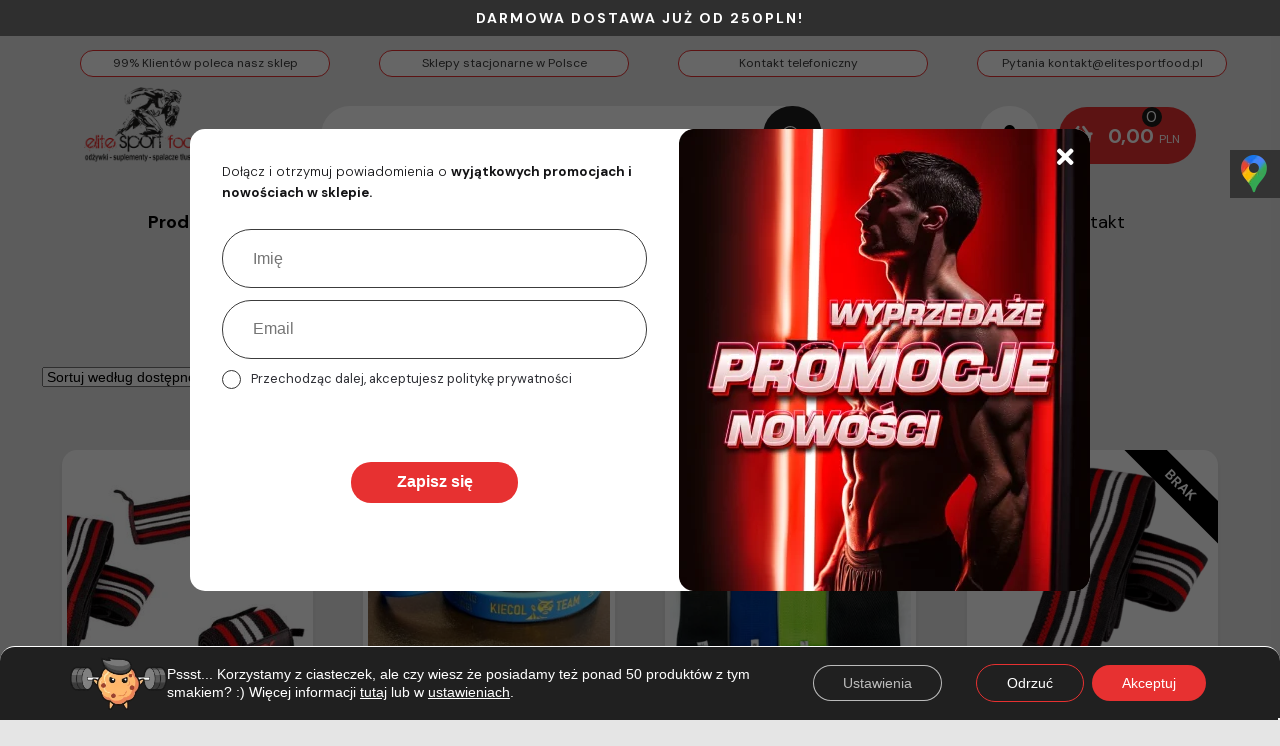

--- FILE ---
content_type: text/html; charset=UTF-8
request_url: https://elitesportfood.pl/kategoria-produktu/akcesoria/opaski/
body_size: 56583
content:
<!doctype html>
<html lang="pl-PL">
<head>
<script src="https://apis.google.com/js/platform.js?onload=renderOptIn" async defer></script>
<script>
window.renderOptIn = function() {
window.gapi.load('surveyoptin', function() {
window.gapi.surveyoptin.render(
{
// REQUIRED FIELDS
"merchant_id": 349195384,
"order_id": "ORDER_ID",
"email": "CUSTOMER_EMAIL",
"delivery_country": "COUNTRY_CODE",
"estimated_delivery_date": "YYYY-MM-DD",
// OPTIONAL FIELDS
"products": [{"gtin":"GTIN1"}, {"gtin":"GTIN2"}]
});
});
}
</script>
<meta charset="UTF-8">
<meta name="viewport" content="width=device-width, initial-scale=1, maximum-scale=2.0">
<link rel="profile" href="http://gmpg.org/xfn/11">
<link rel="pingback" href="https://elitesportfood.pl/xmlrpc.php">
<meta name="facebook-domain-verification" content="megd0x9d0wdfy7owuj23f2umlc7wc1" />
<meta name='robots' content='index, follow, max-image-preview:large, max-snippet:-1, max-video-preview:-1' />
<!-- This site is optimized with the Yoast SEO plugin v26.6 - https://yoast.com/wordpress/plugins/seo/ -->
<title>Opaski - EliteSportFood - odżywki, suplementy i spalacze tłuszczu!</title>
<meta name="description" content="Odżywki i suplementy diety dla uprawiających sport online i stacjonarnie w punktach Elite Sport Food w wielu miastach w Polsce. Wysokiej jakości produkty!" />
<link rel="canonical" href="https://elitesportfood.pl/kategoria-produktu/akcesoria/opaski/" />
<meta property="og:locale" content="pl_PL" />
<meta property="og:type" content="article" />
<meta property="og:title" content="Opaski - EliteSportFood - odżywki, suplementy i spalacze tłuszczu!" />
<meta property="og:description" content="Odżywki i suplementy diety dla uprawiających sport online i stacjonarnie w punktach Elite Sport Food w wielu miastach w Polsce. Wysokiej jakości produkty!" />
<meta property="og:url" content="https://elitesportfood.pl/kategoria-produktu/akcesoria/opaski/" />
<meta property="og:site_name" content="EliteSportFood - odżywki, suplementy i spalacze tłuszczu!" />
<meta property="og:image" content="https://elitesportfood.pl/wp-content/uploads/2020/09/logo-sklep-elitesportfood.png" />
<meta property="og:image:width" content="142" />
<meta property="og:image:height" content="110" />
<meta property="og:image:type" content="image/png" />
<meta name="twitter:card" content="summary_large_image" />
<script type="application/ld+json" class="yoast-schema-graph">{"@context":"https://schema.org","@graph":[{"@type":"CollectionPage","@id":"https://elitesportfood.pl/kategoria-produktu/akcesoria/opaski/","url":"https://elitesportfood.pl/kategoria-produktu/akcesoria/opaski/","name":"Opaski - EliteSportFood - odżywki, suplementy i spalacze tłuszczu!","isPartOf":{"@id":"https://elitesportfood.pl/#website"},"primaryImageOfPage":{"@id":"https://elitesportfood.pl/kategoria-produktu/akcesoria/opaski/#primaryimage"},"image":{"@id":"https://elitesportfood.pl/kategoria-produktu/akcesoria/opaski/#primaryimage"},"thumbnailUrl":"https://elitesportfood.pl/wp-content/uploads/2020/09/MEX-Opaski-PRO-WRIST-WRAPS.jpg","description":"Odżywki i suplementy diety dla uprawiających sport online i stacjonarnie w punktach Elite Sport Food w wielu miastach w Polsce. Wysokiej jakości produkty!","breadcrumb":{"@id":"https://elitesportfood.pl/kategoria-produktu/akcesoria/opaski/#breadcrumb"},"inLanguage":"pl-PL"},{"@type":"ImageObject","inLanguage":"pl-PL","@id":"https://elitesportfood.pl/kategoria-produktu/akcesoria/opaski/#primaryimage","url":"https://elitesportfood.pl/wp-content/uploads/2020/09/MEX-Opaski-PRO-WRIST-WRAPS.jpg","contentUrl":"https://elitesportfood.pl/wp-content/uploads/2020/09/MEX-Opaski-PRO-WRIST-WRAPS.jpg","width":720,"height":400,"caption":"MEX Opaski PRO WRIST WRAPS"},{"@type":"BreadcrumbList","@id":"https://elitesportfood.pl/kategoria-produktu/akcesoria/opaski/#breadcrumb","itemListElement":[{"@type":"ListItem","position":1,"name":"Strona główna","item":"https://elitesportfood.pl/"},{"@type":"ListItem","position":2,"name":"Akcesoria","item":"https://elitesportfood.pl/kategoria-produktu/akcesoria/"},{"@type":"ListItem","position":3,"name":"Opaski"}]},{"@type":"WebSite","@id":"https://elitesportfood.pl/#website","url":"https://elitesportfood.pl/","name":"EliteSportFood - odżywki, suplementy i spalacze tłuszczu!","description":"Odżywki - suplementy - spalacze tłuszczu - najlepsze produkty!","publisher":{"@id":"https://elitesportfood.pl/#organization"},"potentialAction":[{"@type":"SearchAction","target":{"@type":"EntryPoint","urlTemplate":"https://elitesportfood.pl/?s={search_term_string}"},"query-input":{"@type":"PropertyValueSpecification","valueRequired":true,"valueName":"search_term_string"}}],"inLanguage":"pl-PL"},{"@type":"Organization","@id":"https://elitesportfood.pl/#organization","name":"Elite Sport Food","url":"https://elitesportfood.pl/","logo":{"@type":"ImageObject","inLanguage":"pl-PL","@id":"https://elitesportfood.pl/#/schema/logo/image/","url":"https://elitesportfood.pl/wp-content/uploads/2020/04/logo-sklep-elitesportfood.png","contentUrl":"https://elitesportfood.pl/wp-content/uploads/2020/04/logo-sklep-elitesportfood.png","width":300,"height":232,"caption":"Elite Sport Food"},"image":{"@id":"https://elitesportfood.pl/#/schema/logo/image/"},"sameAs":["https://www.facebook.com/elitesportfood","https://www.instagram.com/elitesportfood/"]}]}</script>
<!-- / Yoast SEO plugin. -->
<link rel='dns-prefetch' href='//apis.google.com' />
<link rel="alternate" type="application/rss+xml" title="EliteSportFood - odżywki, suplementy i spalacze tłuszczu! &raquo; Kanał z wpisami" href="https://elitesportfood.pl/feed/" />
<link rel="alternate" type="application/rss+xml" title="EliteSportFood - odżywki, suplementy i spalacze tłuszczu! &raquo; Kanał z komentarzami" href="https://elitesportfood.pl/comments/feed/" />
<link rel="alternate" type="application/rss+xml" title="Kanał EliteSportFood - odżywki, suplementy i spalacze tłuszczu! &raquo; Opaski Kategoria" href="https://elitesportfood.pl/kategoria-produktu/akcesoria/opaski/feed/" />
<!-- This site uses the Google Analytics by MonsterInsights plugin v9.11.0 - Using Analytics tracking - https://www.monsterinsights.com/ -->
<!-- Note: MonsterInsights is not currently configured on this site. The site owner needs to authenticate with Google Analytics in the MonsterInsights settings panel. -->
<!-- No tracking code set -->
<!-- / Google Analytics by MonsterInsights -->
<style id='wp-img-auto-sizes-contain-inline-css'>
img:is([sizes=auto i],[sizes^="auto," i]){contain-intrinsic-size:3000px 1500px}
/*# sourceURL=wp-img-auto-sizes-contain-inline-css */
</style>
<!-- <link rel='stylesheet' id='berocket_mm_quantity_style-css' href='https://elitesportfood.pl/wp-content/plugins/minmax-quantity-for-woocommerce/css/shop.css?ver=1.3.8.3' media='all' /> -->
<!-- <link rel='stylesheet' id='wp-components-css' href='https://elitesportfood.pl/wp-includes/css/dist/components/style.min.css?ver=6.9' media='all' /> -->
<!-- <link rel='stylesheet' id='woocommerce-dhl-blocks-integration-frontend-css' href='https://elitesportfood.pl/wp-content/plugins/woocommerce-dhl/build/point-selection-block-frontend.css?ver=1763392555' media='all' /> -->
<!-- <link rel='stylesheet' id='woocommerce-dhl-blocks-integration-editor-css' href='https://elitesportfood.pl/wp-content/plugins/woocommerce-dhl/build/point-selection-block.css?ver=1763392555' media='all' /> -->
<!-- <link rel='stylesheet' id='woocommerce-dpd-blocks-integration-frontend-css' href='https://elitesportfood.pl/wp-content/plugins/woocommerce-dpd/build/point-selection-block-frontend.css?ver=1766355864' media='all' /> -->
<!-- <link rel='stylesheet' id='woocommerce-dpd-blocks-integration-editor-css' href='https://elitesportfood.pl/wp-content/plugins/woocommerce-dpd/build/point-selection-block.css?ver=1766355864' media='all' /> -->
<!-- <link rel='stylesheet' id='woocommerce-paczkomaty-inpost-blocks-integration-frontend-css' href='https://elitesportfood.pl/wp-content/plugins/woocommerce-paczkomaty-inpost/build/point-selection-block-frontend.css?ver=1766355873' media='all' /> -->
<!-- <link rel='stylesheet' id='woocommerce-paczkomaty-inpost-blocks-integration-editor-css' href='https://elitesportfood.pl/wp-content/plugins/woocommerce-paczkomaty-inpost/build/point-selection-block.css?ver=1766355873' media='all' /> -->
<!-- <link rel='stylesheet' id='dashicons-css' href='https://elitesportfood.pl/wp-includes/css/dashicons.min.css?ver=6.9' media='all' /> -->
<!-- <link rel='stylesheet' id='elusive-css' href='https://elitesportfood.pl/wp-content/plugins/menu-icons/vendor/codeinwp/icon-picker/css/types/elusive.min.css?ver=2.0' media='all' /> -->
<!-- <link rel='stylesheet' id='menu-icon-font-awesome-css' href='https://elitesportfood.pl/wp-content/plugins/menu-icons/css/fontawesome/css/all.min.css?ver=5.15.4' media='all' /> -->
<!-- <link rel='stylesheet' id='foundation-icons-css' href='https://elitesportfood.pl/wp-content/plugins/menu-icons/vendor/codeinwp/icon-picker/css/types/foundation-icons.min.css?ver=3.0' media='all' /> -->
<!-- <link rel='stylesheet' id='genericons-css' href='https://elitesportfood.pl/wp-content/plugins/menu-icons/vendor/codeinwp/icon-picker/css/types/genericons.min.css?ver=3.4' media='all' /> -->
<!-- <link rel='stylesheet' id='menu-icons-extra-css' href='https://elitesportfood.pl/wp-content/plugins/menu-icons/css/extra.min.css?ver=0.13.20' media='all' /> -->
<link rel="stylesheet" type="text/css" href="//elitesportfood.pl/wp-content/cache/wpfc-minified/kmqvd740/67tus.css" media="all"/>
<style id='wp-emoji-styles-inline-css'>
img.wp-smiley, img.emoji {
display: inline !important;
border: none !important;
box-shadow: none !important;
height: 1em !important;
width: 1em !important;
margin: 0 0.07em !important;
vertical-align: -0.1em !important;
background: none !important;
padding: 0 !important;
}
/*# sourceURL=wp-emoji-styles-inline-css */
</style>
<style id='wp-block-library-inline-css'>
:root{--wp-block-synced-color:#7a00df;--wp-block-synced-color--rgb:122,0,223;--wp-bound-block-color:var(--wp-block-synced-color);--wp-editor-canvas-background:#ddd;--wp-admin-theme-color:#007cba;--wp-admin-theme-color--rgb:0,124,186;--wp-admin-theme-color-darker-10:#006ba1;--wp-admin-theme-color-darker-10--rgb:0,107,160.5;--wp-admin-theme-color-darker-20:#005a87;--wp-admin-theme-color-darker-20--rgb:0,90,135;--wp-admin-border-width-focus:2px}@media (min-resolution:192dpi){:root{--wp-admin-border-width-focus:1.5px}}.wp-element-button{cursor:pointer}:root .has-very-light-gray-background-color{background-color:#eee}:root .has-very-dark-gray-background-color{background-color:#313131}:root .has-very-light-gray-color{color:#eee}:root .has-very-dark-gray-color{color:#313131}:root .has-vivid-green-cyan-to-vivid-cyan-blue-gradient-background{background:linear-gradient(135deg,#00d084,#0693e3)}:root .has-purple-crush-gradient-background{background:linear-gradient(135deg,#34e2e4,#4721fb 50%,#ab1dfe)}:root .has-hazy-dawn-gradient-background{background:linear-gradient(135deg,#faaca8,#dad0ec)}:root .has-subdued-olive-gradient-background{background:linear-gradient(135deg,#fafae1,#67a671)}:root .has-atomic-cream-gradient-background{background:linear-gradient(135deg,#fdd79a,#004a59)}:root .has-nightshade-gradient-background{background:linear-gradient(135deg,#330968,#31cdcf)}:root .has-midnight-gradient-background{background:linear-gradient(135deg,#020381,#2874fc)}:root{--wp--preset--font-size--normal:16px;--wp--preset--font-size--huge:42px}.has-regular-font-size{font-size:1em}.has-larger-font-size{font-size:2.625em}.has-normal-font-size{font-size:var(--wp--preset--font-size--normal)}.has-huge-font-size{font-size:var(--wp--preset--font-size--huge)}.has-text-align-center{text-align:center}.has-text-align-left{text-align:left}.has-text-align-right{text-align:right}.has-fit-text{white-space:nowrap!important}#end-resizable-editor-section{display:none}.aligncenter{clear:both}.items-justified-left{justify-content:flex-start}.items-justified-center{justify-content:center}.items-justified-right{justify-content:flex-end}.items-justified-space-between{justify-content:space-between}.screen-reader-text{border:0;clip-path:inset(50%);height:1px;margin:-1px;overflow:hidden;padding:0;position:absolute;width:1px;word-wrap:normal!important}.screen-reader-text:focus{background-color:#ddd;clip-path:none;color:#444;display:block;font-size:1em;height:auto;left:5px;line-height:normal;padding:15px 23px 14px;text-decoration:none;top:5px;width:auto;z-index:100000}html :where(.has-border-color){border-style:solid}html :where([style*=border-top-color]){border-top-style:solid}html :where([style*=border-right-color]){border-right-style:solid}html :where([style*=border-bottom-color]){border-bottom-style:solid}html :where([style*=border-left-color]){border-left-style:solid}html :where([style*=border-width]){border-style:solid}html :where([style*=border-top-width]){border-top-style:solid}html :where([style*=border-right-width]){border-right-style:solid}html :where([style*=border-bottom-width]){border-bottom-style:solid}html :where([style*=border-left-width]){border-left-style:solid}html :where(img[class*=wp-image-]){height:auto;max-width:100%}:where(figure){margin:0 0 1em}html :where(.is-position-sticky){--wp-admin--admin-bar--position-offset:var(--wp-admin--admin-bar--height,0px)}@media screen and (max-width:600px){html :where(.is-position-sticky){--wp-admin--admin-bar--position-offset:0px}}
/*# sourceURL=wp-block-library-inline-css */
</style><style id='global-styles-inline-css'>
:root{--wp--preset--aspect-ratio--square: 1;--wp--preset--aspect-ratio--4-3: 4/3;--wp--preset--aspect-ratio--3-4: 3/4;--wp--preset--aspect-ratio--3-2: 3/2;--wp--preset--aspect-ratio--2-3: 2/3;--wp--preset--aspect-ratio--16-9: 16/9;--wp--preset--aspect-ratio--9-16: 9/16;--wp--preset--color--black: #000000;--wp--preset--color--cyan-bluish-gray: #abb8c3;--wp--preset--color--white: #ffffff;--wp--preset--color--pale-pink: #f78da7;--wp--preset--color--vivid-red: #cf2e2e;--wp--preset--color--luminous-vivid-orange: #ff6900;--wp--preset--color--luminous-vivid-amber: #fcb900;--wp--preset--color--light-green-cyan: #7bdcb5;--wp--preset--color--vivid-green-cyan: #00d084;--wp--preset--color--pale-cyan-blue: #8ed1fc;--wp--preset--color--vivid-cyan-blue: #0693e3;--wp--preset--color--vivid-purple: #9b51e0;--wp--preset--gradient--vivid-cyan-blue-to-vivid-purple: linear-gradient(135deg,rgb(6,147,227) 0%,rgb(155,81,224) 100%);--wp--preset--gradient--light-green-cyan-to-vivid-green-cyan: linear-gradient(135deg,rgb(122,220,180) 0%,rgb(0,208,130) 100%);--wp--preset--gradient--luminous-vivid-amber-to-luminous-vivid-orange: linear-gradient(135deg,rgb(252,185,0) 0%,rgb(255,105,0) 100%);--wp--preset--gradient--luminous-vivid-orange-to-vivid-red: linear-gradient(135deg,rgb(255,105,0) 0%,rgb(207,46,46) 100%);--wp--preset--gradient--very-light-gray-to-cyan-bluish-gray: linear-gradient(135deg,rgb(238,238,238) 0%,rgb(169,184,195) 100%);--wp--preset--gradient--cool-to-warm-spectrum: linear-gradient(135deg,rgb(74,234,220) 0%,rgb(151,120,209) 20%,rgb(207,42,186) 40%,rgb(238,44,130) 60%,rgb(251,105,98) 80%,rgb(254,248,76) 100%);--wp--preset--gradient--blush-light-purple: linear-gradient(135deg,rgb(255,206,236) 0%,rgb(152,150,240) 100%);--wp--preset--gradient--blush-bordeaux: linear-gradient(135deg,rgb(254,205,165) 0%,rgb(254,45,45) 50%,rgb(107,0,62) 100%);--wp--preset--gradient--luminous-dusk: linear-gradient(135deg,rgb(255,203,112) 0%,rgb(199,81,192) 50%,rgb(65,88,208) 100%);--wp--preset--gradient--pale-ocean: linear-gradient(135deg,rgb(255,245,203) 0%,rgb(182,227,212) 50%,rgb(51,167,181) 100%);--wp--preset--gradient--electric-grass: linear-gradient(135deg,rgb(202,248,128) 0%,rgb(113,206,126) 100%);--wp--preset--gradient--midnight: linear-gradient(135deg,rgb(2,3,129) 0%,rgb(40,116,252) 100%);--wp--preset--font-size--small: 14px;--wp--preset--font-size--medium: 23px;--wp--preset--font-size--large: 26px;--wp--preset--font-size--x-large: 42px;--wp--preset--font-size--normal: 16px;--wp--preset--font-size--huge: 37px;--wp--preset--spacing--20: 0.44rem;--wp--preset--spacing--30: 0.67rem;--wp--preset--spacing--40: 1rem;--wp--preset--spacing--50: 1.5rem;--wp--preset--spacing--60: 2.25rem;--wp--preset--spacing--70: 3.38rem;--wp--preset--spacing--80: 5.06rem;--wp--preset--shadow--natural: 6px 6px 9px rgba(0, 0, 0, 0.2);--wp--preset--shadow--deep: 12px 12px 50px rgba(0, 0, 0, 0.4);--wp--preset--shadow--sharp: 6px 6px 0px rgba(0, 0, 0, 0.2);--wp--preset--shadow--outlined: 6px 6px 0px -3px rgb(255, 255, 255), 6px 6px rgb(0, 0, 0);--wp--preset--shadow--crisp: 6px 6px 0px rgb(0, 0, 0);}:root :where(.is-layout-flow) > :first-child{margin-block-start: 0;}:root :where(.is-layout-flow) > :last-child{margin-block-end: 0;}:root :where(.is-layout-flow) > *{margin-block-start: 24px;margin-block-end: 0;}:root :where(.is-layout-constrained) > :first-child{margin-block-start: 0;}:root :where(.is-layout-constrained) > :last-child{margin-block-end: 0;}:root :where(.is-layout-constrained) > *{margin-block-start: 24px;margin-block-end: 0;}:root :where(.is-layout-flex){gap: 24px;}:root :where(.is-layout-grid){gap: 24px;}body .is-layout-flex{display: flex;}.is-layout-flex{flex-wrap: wrap;align-items: center;}.is-layout-flex > :is(*, div){margin: 0;}body .is-layout-grid{display: grid;}.is-layout-grid > :is(*, div){margin: 0;}.has-black-color{color: var(--wp--preset--color--black) !important;}.has-cyan-bluish-gray-color{color: var(--wp--preset--color--cyan-bluish-gray) !important;}.has-white-color{color: var(--wp--preset--color--white) !important;}.has-pale-pink-color{color: var(--wp--preset--color--pale-pink) !important;}.has-vivid-red-color{color: var(--wp--preset--color--vivid-red) !important;}.has-luminous-vivid-orange-color{color: var(--wp--preset--color--luminous-vivid-orange) !important;}.has-luminous-vivid-amber-color{color: var(--wp--preset--color--luminous-vivid-amber) !important;}.has-light-green-cyan-color{color: var(--wp--preset--color--light-green-cyan) !important;}.has-vivid-green-cyan-color{color: var(--wp--preset--color--vivid-green-cyan) !important;}.has-pale-cyan-blue-color{color: var(--wp--preset--color--pale-cyan-blue) !important;}.has-vivid-cyan-blue-color{color: var(--wp--preset--color--vivid-cyan-blue) !important;}.has-vivid-purple-color{color: var(--wp--preset--color--vivid-purple) !important;}.has-black-background-color{background-color: var(--wp--preset--color--black) !important;}.has-cyan-bluish-gray-background-color{background-color: var(--wp--preset--color--cyan-bluish-gray) !important;}.has-white-background-color{background-color: var(--wp--preset--color--white) !important;}.has-pale-pink-background-color{background-color: var(--wp--preset--color--pale-pink) !important;}.has-vivid-red-background-color{background-color: var(--wp--preset--color--vivid-red) !important;}.has-luminous-vivid-orange-background-color{background-color: var(--wp--preset--color--luminous-vivid-orange) !important;}.has-luminous-vivid-amber-background-color{background-color: var(--wp--preset--color--luminous-vivid-amber) !important;}.has-light-green-cyan-background-color{background-color: var(--wp--preset--color--light-green-cyan) !important;}.has-vivid-green-cyan-background-color{background-color: var(--wp--preset--color--vivid-green-cyan) !important;}.has-pale-cyan-blue-background-color{background-color: var(--wp--preset--color--pale-cyan-blue) !important;}.has-vivid-cyan-blue-background-color{background-color: var(--wp--preset--color--vivid-cyan-blue) !important;}.has-vivid-purple-background-color{background-color: var(--wp--preset--color--vivid-purple) !important;}.has-black-border-color{border-color: var(--wp--preset--color--black) !important;}.has-cyan-bluish-gray-border-color{border-color: var(--wp--preset--color--cyan-bluish-gray) !important;}.has-white-border-color{border-color: var(--wp--preset--color--white) !important;}.has-pale-pink-border-color{border-color: var(--wp--preset--color--pale-pink) !important;}.has-vivid-red-border-color{border-color: var(--wp--preset--color--vivid-red) !important;}.has-luminous-vivid-orange-border-color{border-color: var(--wp--preset--color--luminous-vivid-orange) !important;}.has-luminous-vivid-amber-border-color{border-color: var(--wp--preset--color--luminous-vivid-amber) !important;}.has-light-green-cyan-border-color{border-color: var(--wp--preset--color--light-green-cyan) !important;}.has-vivid-green-cyan-border-color{border-color: var(--wp--preset--color--vivid-green-cyan) !important;}.has-pale-cyan-blue-border-color{border-color: var(--wp--preset--color--pale-cyan-blue) !important;}.has-vivid-cyan-blue-border-color{border-color: var(--wp--preset--color--vivid-cyan-blue) !important;}.has-vivid-purple-border-color{border-color: var(--wp--preset--color--vivid-purple) !important;}.has-vivid-cyan-blue-to-vivid-purple-gradient-background{background: var(--wp--preset--gradient--vivid-cyan-blue-to-vivid-purple) !important;}.has-light-green-cyan-to-vivid-green-cyan-gradient-background{background: var(--wp--preset--gradient--light-green-cyan-to-vivid-green-cyan) !important;}.has-luminous-vivid-amber-to-luminous-vivid-orange-gradient-background{background: var(--wp--preset--gradient--luminous-vivid-amber-to-luminous-vivid-orange) !important;}.has-luminous-vivid-orange-to-vivid-red-gradient-background{background: var(--wp--preset--gradient--luminous-vivid-orange-to-vivid-red) !important;}.has-very-light-gray-to-cyan-bluish-gray-gradient-background{background: var(--wp--preset--gradient--very-light-gray-to-cyan-bluish-gray) !important;}.has-cool-to-warm-spectrum-gradient-background{background: var(--wp--preset--gradient--cool-to-warm-spectrum) !important;}.has-blush-light-purple-gradient-background{background: var(--wp--preset--gradient--blush-light-purple) !important;}.has-blush-bordeaux-gradient-background{background: var(--wp--preset--gradient--blush-bordeaux) !important;}.has-luminous-dusk-gradient-background{background: var(--wp--preset--gradient--luminous-dusk) !important;}.has-pale-ocean-gradient-background{background: var(--wp--preset--gradient--pale-ocean) !important;}.has-electric-grass-gradient-background{background: var(--wp--preset--gradient--electric-grass) !important;}.has-midnight-gradient-background{background: var(--wp--preset--gradient--midnight) !important;}.has-small-font-size{font-size: var(--wp--preset--font-size--small) !important;}.has-medium-font-size{font-size: var(--wp--preset--font-size--medium) !important;}.has-large-font-size{font-size: var(--wp--preset--font-size--large) !important;}.has-x-large-font-size{font-size: var(--wp--preset--font-size--x-large) !important;}
/*# sourceURL=global-styles-inline-css */
</style>
<style id='classic-theme-styles-inline-css'>
/*! This file is auto-generated */
.wp-block-button__link{color:#fff;background-color:#32373c;border-radius:9999px;box-shadow:none;text-decoration:none;padding:calc(.667em + 2px) calc(1.333em + 2px);font-size:1.125em}.wp-block-file__button{background:#32373c;color:#fff;text-decoration:none}
/*# sourceURL=/wp-includes/css/classic-themes.min.css */
</style>
<!-- <link rel='stylesheet' id='storefront-gutenberg-blocks-css' href='https://elitesportfood.pl/wp-content/themes/storefront/assets/css/base/gutenberg-blocks.css?ver=4.6.2' media='all' /> -->
<link rel="stylesheet" type="text/css" href="//elitesportfood.pl/wp-content/cache/wpfc-minified/esfs8s81/67tus.css" media="all"/>
<style id='storefront-gutenberg-blocks-inline-css'>
.wp-block-button__link:not(.has-text-color) {
color: #ffffff;
}
.wp-block-button__link:not(.has-text-color):hover,
.wp-block-button__link:not(.has-text-color):focus,
.wp-block-button__link:not(.has-text-color):active {
color: #ffffff;
}
.wp-block-button__link:not(.has-background) {
background-color: #ffffff;
}
.wp-block-button__link:not(.has-background):hover,
.wp-block-button__link:not(.has-background):focus,
.wp-block-button__link:not(.has-background):active {
border-color: #e6e6e6;
background-color: #e6e6e6;
}
.wc-block-grid__products .wc-block-grid__product .wp-block-button__link {
background-color: #ffffff;
border-color: #ffffff;
color: #ffffff;
}
.wp-block-quote footer,
.wp-block-quote cite,
.wp-block-quote__citation {
color: #000000;
}
.wp-block-pullquote cite,
.wp-block-pullquote footer,
.wp-block-pullquote__citation {
color: #000000;
}
.wp-block-image figcaption {
color: #000000;
}
.wp-block-separator.is-style-dots::before {
color: #000000;
}
.wp-block-file a.wp-block-file__button {
color: #ffffff;
background-color: #ffffff;
border-color: #ffffff;
}
.wp-block-file a.wp-block-file__button:hover,
.wp-block-file a.wp-block-file__button:focus,
.wp-block-file a.wp-block-file__button:active {
color: #ffffff;
background-color: #e6e6e6;
}
.wp-block-code,
.wp-block-preformatted pre {
color: #000000;
}
.wp-block-table:not( .has-background ):not( .is-style-stripes ) tbody tr:nth-child(2n) td {
background-color: #e3e3e3;
}
.wp-block-cover .wp-block-cover__inner-container h1:not(.has-text-color),
.wp-block-cover .wp-block-cover__inner-container h2:not(.has-text-color),
.wp-block-cover .wp-block-cover__inner-container h3:not(.has-text-color),
.wp-block-cover .wp-block-cover__inner-container h4:not(.has-text-color),
.wp-block-cover .wp-block-cover__inner-container h5:not(.has-text-color),
.wp-block-cover .wp-block-cover__inner-container h6:not(.has-text-color) {
color: #000000;
}
div.wc-block-components-price-slider__range-input-progress,
.rtl .wc-block-components-price-slider__range-input-progress {
--range-color: #0a0101;
}
/* Target only IE11 */
@media all and (-ms-high-contrast: none), (-ms-high-contrast: active) {
.wc-block-components-price-slider__range-input-progress {
background: #0a0101;
}
}
.wc-block-components-button:not(.is-link) {
background-color: #e62a2a;
color: #ffffff;
}
.wc-block-components-button:not(.is-link):hover,
.wc-block-components-button:not(.is-link):focus,
.wc-block-components-button:not(.is-link):active {
background-color: #cd1111;
color: #ffffff;
}
.wc-block-components-button:not(.is-link):disabled {
background-color: #e62a2a;
color: #ffffff;
}
.wc-block-cart__submit-container {
background-color: #e5e5e5;
}
.wc-block-cart__submit-container::before {
color: rgba(194,194,194,0.5);
}
.wc-block-components-order-summary-item__quantity {
background-color: #e5e5e5;
border-color: #000000;
box-shadow: 0 0 0 2px #e5e5e5;
color: #000000;
}
/*# sourceURL=storefront-gutenberg-blocks-inline-css */
</style>
<!-- <link rel='stylesheet' id='inf-font-awesome-css' href='https://elitesportfood.pl/wp-content/plugins/blog-designer-pack/assets/css/font-awesome.min.css?ver=4.0.7' media='all' /> -->
<!-- <link rel='stylesheet' id='owl-carousel-css' href='https://elitesportfood.pl/wp-content/plugins/blog-designer-pack/assets/css/owl.carousel.min.css?ver=4.0.7' media='all' /> -->
<!-- <link rel='stylesheet' id='bdpp-public-style-css' href='https://elitesportfood.pl/wp-content/plugins/blog-designer-pack/assets/css/bdpp-public.min.css?ver=4.0.7' media='all' /> -->
<link rel="stylesheet" type="text/css" href="//elitesportfood.pl/wp-content/cache/wpfc-minified/7mp8sz54/67tus.css" media="all"/>
<style id='age-gate-custom-inline-css'>
:root{--ag-background-color: rgba(0,0,0,1);--ag-background-image-position: center center;--ag-background-image-opacity: 1;--ag-form-background: rgba(255,255,255,1);--ag-text-color: #000000;--ag-blur: 5px;}
/*# sourceURL=age-gate-custom-inline-css */
</style>
<!-- <link rel='stylesheet' id='age-gate-css' href='https://elitesportfood.pl/wp-content/plugins/age-gate/dist/main.css?ver=3.7.2' media='all' /> -->
<link rel="stylesheet" type="text/css" href="//elitesportfood.pl/wp-content/cache/wpfc-minified/k1npln37/67tus.css" media="all"/>
<style id='age-gate-options-inline-css'>
:root{--ag-background-color: rgba(0,0,0,1);--ag-background-image-position: center center;--ag-background-image-opacity: 1;--ag-form-background: rgba(255,255,255,1);--ag-text-color: #000000;--ag-blur: 5px;}
/*# sourceURL=age-gate-options-inline-css */
</style>
<!-- <link rel='stylesheet' id='nasztuki-public-css' href='https://elitesportfood.pl/wp-content/plugins/nasztuki/public/nasztuki-public.css?ver=6.9' media='all' /> -->
<!-- <link rel='stylesheet' id='widgetopts-styles-css' href='https://elitesportfood.pl/wp-content/plugins/widget-options/assets/css/widget-options.css?ver=4.1.3' media='all' /> -->
<link rel="stylesheet" type="text/css" href="//elitesportfood.pl/wp-content/cache/wpfc-minified/6z9kxxud/67tus.css" media="all"/>
<style id='woocommerce-inline-inline-css'>
.woocommerce form .form-row .required { visibility: visible; }
/*# sourceURL=woocommerce-inline-inline-css */
</style>
<!-- <link rel='stylesheet' id='megamenu-css' href='https://elitesportfood.pl/wp-content/uploads/maxmegamenu/style.css?ver=bdb819' media='all' /> -->
<!-- <link rel='stylesheet' id='wooac-feather-css' href='https://elitesportfood.pl/wp-content/plugins/woo-added-to-cart-notification/assets/libs/feather/feather.css?ver=6.9' media='all' /> -->
<!-- <link rel='stylesheet' id='magnific-popup-css' href='https://elitesportfood.pl/wp-content/plugins/woo-added-to-cart-notification/assets/libs/magnific-popup/magnific-popup.css?ver=6.9' media='all' /> -->
<!-- <link rel='stylesheet' id='wooac-frontend-css' href='https://elitesportfood.pl/wp-content/plugins/woo-added-to-cart-notification/assets/css/frontend.css?ver=3.1.7' media='all' /> -->
<!-- <link rel='stylesheet' id='woosb-frontend-css' href='https://elitesportfood.pl/wp-content/plugins/woo-product-bundle-premium/assets/css/frontend.css?ver=6.3.1' media='all' /> -->
<!-- <link rel='stylesheet' id='dgwt-wcas-style-css' href='https://elitesportfood.pl/wp-content/plugins/ajax-search-for-woocommerce/assets/css/style.min.css?ver=1.32.1' media='all' /> -->
<!-- <link rel='stylesheet' id='storefront-style-css' href='https://elitesportfood.pl/wp-content/themes/storefront/style.css?ver=4.6.2' media='all' /> -->
<link rel="stylesheet" type="text/css" href="//elitesportfood.pl/wp-content/cache/wpfc-minified/lxv8nc84/67u5l.css" media="all"/>
<style id='storefront-style-inline-css'>
.main-navigation ul li a,
.site-title a,
ul.menu li a,
.site-branding h1 a,
button.menu-toggle,
button.menu-toggle:hover,
.handheld-navigation .dropdown-toggle {
color: #000000;
}
button.menu-toggle,
button.menu-toggle:hover {
border-color: #000000;
}
.main-navigation ul li a:hover,
.main-navigation ul li:hover > a,
.site-title a:hover,
.site-header ul.menu li.current-menu-item > a {
color: #414141;
}
table:not( .has-background ) th {
background-color: #dedede;
}
table:not( .has-background ) tbody td {
background-color: #e3e3e3;
}
table:not( .has-background ) tbody tr:nth-child(2n) td,
fieldset,
fieldset legend {
background-color: #e1e1e1;
}
.site-header,
.secondary-navigation ul ul,
.main-navigation ul.menu > li.menu-item-has-children:after,
.secondary-navigation ul.menu ul,
.storefront-handheld-footer-bar,
.storefront-handheld-footer-bar ul li > a,
.storefront-handheld-footer-bar ul li.search .site-search,
button.menu-toggle,
button.menu-toggle:hover {
background-color: #ffffff;
}
p.site-description,
.site-header,
.storefront-handheld-footer-bar {
color: #000000;
}
button.menu-toggle:after,
button.menu-toggle:before,
button.menu-toggle span:before {
background-color: #000000;
}
h1, h2, h3, h4, h5, h6, .wc-block-grid__product-title {
color: #000000;
}
.widget h1 {
border-bottom-color: #000000;
}
body,
.secondary-navigation a {
color: #000000;
}
.widget-area .widget a,
.hentry .entry-header .posted-on a,
.hentry .entry-header .post-author a,
.hentry .entry-header .post-comments a,
.hentry .entry-header .byline a {
color: #050505;
}
a {
color: #0a0101;
}
a:focus,
button:focus,
.button.alt:focus,
input:focus,
textarea:focus,
input[type="button"]:focus,
input[type="reset"]:focus,
input[type="submit"]:focus,
input[type="email"]:focus,
input[type="tel"]:focus,
input[type="url"]:focus,
input[type="password"]:focus,
input[type="search"]:focus {
outline-color: #0a0101;
}
button, input[type="button"], input[type="reset"], input[type="submit"], .button, .widget a.button {
background-color: #ffffff;
border-color: #ffffff;
color: #ffffff;
}
button:hover, input[type="button"]:hover, input[type="reset"]:hover, input[type="submit"]:hover, .button:hover, .widget a.button:hover {
background-color: #e6e6e6;
border-color: #e6e6e6;
color: #ffffff;
}
button.alt, input[type="button"].alt, input[type="reset"].alt, input[type="submit"].alt, .button.alt, .widget-area .widget a.button.alt {
background-color: #e62a2a;
border-color: #e62a2a;
color: #ffffff;
}
button.alt:hover, input[type="button"].alt:hover, input[type="reset"].alt:hover, input[type="submit"].alt:hover, .button.alt:hover, .widget-area .widget a.button.alt:hover {
background-color: #cd1111;
border-color: #cd1111;
color: #ffffff;
}
.pagination .page-numbers li .page-numbers.current {
background-color: #cccccc;
color: #000000;
}
#comments .comment-list .comment-content .comment-text {
background-color: #dedede;
}
.site-footer {
background-color: #000000;
color: #ffffff;
}
.site-footer a:not(.button):not(.components-button) {
color: #ffffff;
}
.site-footer .storefront-handheld-footer-bar a:not(.button):not(.components-button) {
color: #000000;
}
.site-footer h1, .site-footer h2, .site-footer h3, .site-footer h4, .site-footer h5, .site-footer h6, .site-footer .widget .widget-title, .site-footer .widget .widgettitle {
color: #ffffff;
}
.page-template-template-homepage.has-post-thumbnail .type-page.has-post-thumbnail .entry-title {
color: #000000;
}
.page-template-template-homepage.has-post-thumbnail .type-page.has-post-thumbnail .entry-content {
color: #000000;
}
@media screen and ( min-width: 768px ) {
.secondary-navigation ul.menu a:hover {
color: #191919;
}
.secondary-navigation ul.menu a {
color: #000000;
}
.main-navigation ul.menu ul.sub-menu,
.main-navigation ul.nav-menu ul.children {
background-color: #f0f0f0;
}
.site-header {
border-bottom-color: #f0f0f0;
}
}
/*# sourceURL=storefront-style-inline-css */
</style>
<!-- <link rel='stylesheet' id='storefront-icons-css' href='https://elitesportfood.pl/wp-content/themes/storefront/assets/css/base/icons.css?ver=4.6.2' media='all' /> -->
<!-- <link rel='stylesheet' id='pwb-styles-frontend-css' href='https://elitesportfood.pl/wp-content/plugins/perfect-woocommerce-brands/build/frontend/css/style.css?ver=3.6.8' media='all' /> -->
<!-- <link rel='stylesheet' id='newsletter-css' href='https://elitesportfood.pl/wp-content/plugins/newsletter/style.css?ver=9.1.0' media='all' /> -->
<!-- <link rel='stylesheet' id='parent-theme-css' href='https://elitesportfood.pl/wp-content/themes/storefront/style.css?ver=6.9' media='all' /> -->
<!-- <link rel='stylesheet' id='owl-carousel-min-css-css' href='https://elitesportfood.pl/wp-content/themes/vertesel-child/inc/owl/owl.carousel.min.css?ver=6.9' media='all' /> -->
<!-- <link rel='stylesheet' id='owl-theme-min-css-css' href='https://elitesportfood.pl/wp-content/themes/vertesel-child/inc/owl/owl.theme.default.min.css?ver=6.9' media='all' /> -->
<!-- <link rel='stylesheet' id='child-style-css' href='https://elitesportfood.pl/wp-content/themes/vertesel-child/style.css?ver=1.0.5' media='all' /> -->
<!-- <link rel='stylesheet' id='storefront-woocommerce-style-css' href='https://elitesportfood.pl/wp-content/themes/storefront/assets/css/woocommerce/woocommerce.css?ver=4.6.2' media='all' /> -->
<link rel="stylesheet" type="text/css" href="//elitesportfood.pl/wp-content/cache/wpfc-minified/fgjrga11/67tus.css" media="all"/>
<style id='storefront-woocommerce-style-inline-css'>
@font-face {
font-family: star;
src: url(https://elitesportfood.pl/wp-content/plugins/woocommerce/assets/fonts/star.eot);
src:
url(https://elitesportfood.pl/wp-content/plugins/woocommerce/assets/fonts/star.eot?#iefix) format("embedded-opentype"),
url(https://elitesportfood.pl/wp-content/plugins/woocommerce/assets/fonts/star.woff) format("woff"),
url(https://elitesportfood.pl/wp-content/plugins/woocommerce/assets/fonts/star.ttf) format("truetype"),
url(https://elitesportfood.pl/wp-content/plugins/woocommerce/assets/fonts/star.svg#star) format("svg");
font-weight: 400;
font-style: normal;
}
@font-face {
font-family: WooCommerce;
src: url(https://elitesportfood.pl/wp-content/plugins/woocommerce/assets/fonts/WooCommerce.eot);
src:
url(https://elitesportfood.pl/wp-content/plugins/woocommerce/assets/fonts/WooCommerce.eot?#iefix) format("embedded-opentype"),
url(https://elitesportfood.pl/wp-content/plugins/woocommerce/assets/fonts/WooCommerce.woff) format("woff"),
url(https://elitesportfood.pl/wp-content/plugins/woocommerce/assets/fonts/WooCommerce.ttf) format("truetype"),
url(https://elitesportfood.pl/wp-content/plugins/woocommerce/assets/fonts/WooCommerce.svg#WooCommerce) format("svg");
font-weight: 400;
font-style: normal;
}
a.cart-contents,
.site-header-cart .widget_shopping_cart a {
color: #000000;
}
a.cart-contents:hover,
.site-header-cart .widget_shopping_cart a:hover,
.site-header-cart:hover > li > a {
color: #414141;
}
table.cart td.product-remove,
table.cart td.actions {
border-top-color: #e5e5e5;
}
.storefront-handheld-footer-bar ul li.cart .count {
background-color: #000000;
color: #ffffff;
border-color: #ffffff;
}
.woocommerce-tabs ul.tabs li.active a,
ul.products li.product .price,
.onsale,
.wc-block-grid__product-onsale,
.widget_search form:before,
.widget_product_search form:before {
color: #000000;
}
.woocommerce-breadcrumb a,
a.woocommerce-review-link,
.product_meta a {
color: #050505;
}
.wc-block-grid__product-onsale,
.onsale {
border-color: #000000;
}
.star-rating span:before,
.quantity .plus, .quantity .minus,
p.stars a:hover:after,
p.stars a:after,
.star-rating span:before,
#payment .payment_methods li input[type=radio]:first-child:checked+label:before {
color: #0a0101;
}
.widget_price_filter .ui-slider .ui-slider-range,
.widget_price_filter .ui-slider .ui-slider-handle {
background-color: #0a0101;
}
.order_details {
background-color: #dedede;
}
.order_details > li {
border-bottom: 1px dotted #c9c9c9;
}
.order_details:before,
.order_details:after {
background: -webkit-linear-gradient(transparent 0,transparent 0),-webkit-linear-gradient(135deg,#dedede 33.33%,transparent 33.33%),-webkit-linear-gradient(45deg,#dedede 33.33%,transparent 33.33%)
}
#order_review {
background-color: #e5e5e5;
}
#payment .payment_methods > li .payment_box,
#payment .place-order {
background-color: #e0e0e0;
}
#payment .payment_methods > li:not(.woocommerce-notice) {
background-color: #dbdbdb;
}
#payment .payment_methods > li:not(.woocommerce-notice):hover {
background-color: #d6d6d6;
}
.woocommerce-pagination .page-numbers li .page-numbers.current {
background-color: #cccccc;
color: #000000;
}
.wc-block-grid__product-onsale,
.onsale,
.woocommerce-pagination .page-numbers li .page-numbers:not(.current) {
color: #000000;
}
p.stars a:before,
p.stars a:hover~a:before,
p.stars.selected a.active~a:before {
color: #000000;
}
p.stars.selected a.active:before,
p.stars:hover a:before,
p.stars.selected a:not(.active):before,
p.stars.selected a.active:before {
color: #0a0101;
}
.single-product div.product .woocommerce-product-gallery .woocommerce-product-gallery__trigger {
background-color: #ffffff;
color: #ffffff;
}
.single-product div.product .woocommerce-product-gallery .woocommerce-product-gallery__trigger:hover {
background-color: #e6e6e6;
border-color: #e6e6e6;
color: #ffffff;
}
.button.added_to_cart:focus,
.button.wc-forward:focus {
outline-color: #0a0101;
}
.added_to_cart,
.site-header-cart .widget_shopping_cart a.button,
.wc-block-grid__products .wc-block-grid__product .wp-block-button__link {
background-color: #ffffff;
border-color: #ffffff;
color: #ffffff;
}
.added_to_cart:hover,
.site-header-cart .widget_shopping_cart a.button:hover,
.wc-block-grid__products .wc-block-grid__product .wp-block-button__link:hover {
background-color: #e6e6e6;
border-color: #e6e6e6;
color: #ffffff;
}
.added_to_cart.alt, .added_to_cart, .widget a.button.checkout {
background-color: #e62a2a;
border-color: #e62a2a;
color: #ffffff;
}
.added_to_cart.alt:hover, .added_to_cart:hover, .widget a.button.checkout:hover {
background-color: #cd1111;
border-color: #cd1111;
color: #ffffff;
}
.button.loading {
color: #ffffff;
}
.button.loading:hover {
background-color: #ffffff;
}
.button.loading:after {
color: #ffffff;
}
@media screen and ( min-width: 768px ) {
.site-header-cart .widget_shopping_cart,
.site-header .product_list_widget li .quantity {
color: #000000;
}
.site-header-cart .widget_shopping_cart .buttons,
.site-header-cart .widget_shopping_cart .total {
background-color: #f5f5f5;
}
.site-header-cart .widget_shopping_cart {
background-color: #f0f0f0;
}
}
.storefront-product-pagination a {
color: #000000;
background-color: #e5e5e5;
}
.storefront-sticky-add-to-cart {
color: #000000;
background-color: #e5e5e5;
}
.storefront-sticky-add-to-cart a:not(.button) {
color: #000000;
}
/*# sourceURL=storefront-woocommerce-style-inline-css */
</style>
<!-- <link rel='stylesheet' id='storefront-child-style-css' href='https://elitesportfood.pl/wp-content/themes/vertesel-child/style.css?ver=1.0.5' media='all' /> -->
<!-- <link rel='stylesheet' id='storefront-woocommerce-brands-style-css' href='https://elitesportfood.pl/wp-content/themes/storefront/assets/css/woocommerce/extensions/brands.css?ver=4.6.2' media='all' /> -->
<!-- <link rel='stylesheet' id='cwginstock_frontend_css-css' href='https://elitesportfood.pl/wp-content/plugins/back-in-stock-notifier-for-woocommerce/assets/css/frontend.min.css?ver=6.2.4' media='' /> -->
<!-- <link rel='stylesheet' id='cwginstock_bootstrap-css' href='https://elitesportfood.pl/wp-content/plugins/back-in-stock-notifier-for-woocommerce/assets/css/bootstrap.min.css?ver=6.2.4' media='' /> -->
<!-- <link rel='stylesheet' id='moove_gdpr_frontend-css' href='https://elitesportfood.pl/wp-content/plugins/gdpr-cookie-compliance/dist/styles/gdpr-main-nf.css?ver=5.0.9' media='all' /> -->
<link rel="stylesheet" type="text/css" href="//elitesportfood.pl/wp-content/cache/wpfc-minified/l27mjosk/67tus.css" media="all"/>
<style id='moove_gdpr_frontend-inline-css'>
#moove_gdpr_cookie_modal .moove-gdpr-modal-content .moove-gdpr-tab-main h3.tab-title, 
#moove_gdpr_cookie_modal .moove-gdpr-modal-content .moove-gdpr-tab-main span.tab-title,
#moove_gdpr_cookie_modal .moove-gdpr-modal-content .moove-gdpr-modal-left-content #moove-gdpr-menu li a, 
#moove_gdpr_cookie_modal .moove-gdpr-modal-content .moove-gdpr-modal-left-content #moove-gdpr-menu li button,
#moove_gdpr_cookie_modal .moove-gdpr-modal-content .moove-gdpr-modal-left-content .moove-gdpr-branding-cnt a,
#moove_gdpr_cookie_modal .moove-gdpr-modal-content .moove-gdpr-modal-footer-content .moove-gdpr-button-holder a.mgbutton, 
#moove_gdpr_cookie_modal .moove-gdpr-modal-content .moove-gdpr-modal-footer-content .moove-gdpr-button-holder button.mgbutton,
#moove_gdpr_cookie_modal .cookie-switch .cookie-slider:after, 
#moove_gdpr_cookie_modal .cookie-switch .slider:after, 
#moove_gdpr_cookie_modal .switch .cookie-slider:after, 
#moove_gdpr_cookie_modal .switch .slider:after,
#moove_gdpr_cookie_info_bar .moove-gdpr-info-bar-container .moove-gdpr-info-bar-content p, 
#moove_gdpr_cookie_info_bar .moove-gdpr-info-bar-container .moove-gdpr-info-bar-content p a,
#moove_gdpr_cookie_info_bar .moove-gdpr-info-bar-container .moove-gdpr-info-bar-content a.mgbutton, 
#moove_gdpr_cookie_info_bar .moove-gdpr-info-bar-container .moove-gdpr-info-bar-content button.mgbutton,
#moove_gdpr_cookie_modal .moove-gdpr-modal-content .moove-gdpr-tab-main .moove-gdpr-tab-main-content h1, 
#moove_gdpr_cookie_modal .moove-gdpr-modal-content .moove-gdpr-tab-main .moove-gdpr-tab-main-content h2, 
#moove_gdpr_cookie_modal .moove-gdpr-modal-content .moove-gdpr-tab-main .moove-gdpr-tab-main-content h3, 
#moove_gdpr_cookie_modal .moove-gdpr-modal-content .moove-gdpr-tab-main .moove-gdpr-tab-main-content h4, 
#moove_gdpr_cookie_modal .moove-gdpr-modal-content .moove-gdpr-tab-main .moove-gdpr-tab-main-content h5, 
#moove_gdpr_cookie_modal .moove-gdpr-modal-content .moove-gdpr-tab-main .moove-gdpr-tab-main-content h6,
#moove_gdpr_cookie_modal .moove-gdpr-modal-content.moove_gdpr_modal_theme_v2 .moove-gdpr-modal-title .tab-title,
#moove_gdpr_cookie_modal .moove-gdpr-modal-content.moove_gdpr_modal_theme_v2 .moove-gdpr-tab-main h3.tab-title, 
#moove_gdpr_cookie_modal .moove-gdpr-modal-content.moove_gdpr_modal_theme_v2 .moove-gdpr-tab-main span.tab-title,
#moove_gdpr_cookie_modal .moove-gdpr-modal-content.moove_gdpr_modal_theme_v2 .moove-gdpr-branding-cnt a {
font-weight: inherit				}
#moove_gdpr_cookie_modal,#moove_gdpr_cookie_info_bar,.gdpr_cookie_settings_shortcode_content{font-family:&#039;ivyjournal&#039;,sans-serif}#moove_gdpr_save_popup_settings_button{background-color:#373737;color:#fff}#moove_gdpr_save_popup_settings_button:hover{background-color:#000}#moove_gdpr_cookie_info_bar .moove-gdpr-info-bar-container .moove-gdpr-info-bar-content a.mgbutton,#moove_gdpr_cookie_info_bar .moove-gdpr-info-bar-container .moove-gdpr-info-bar-content button.mgbutton{background-color:#e62a2a}#moove_gdpr_cookie_modal .moove-gdpr-modal-content .moove-gdpr-modal-footer-content .moove-gdpr-button-holder a.mgbutton,#moove_gdpr_cookie_modal .moove-gdpr-modal-content .moove-gdpr-modal-footer-content .moove-gdpr-button-holder button.mgbutton,.gdpr_cookie_settings_shortcode_content .gdpr-shr-button.button-green{background-color:#e62a2a;border-color:#e62a2a}#moove_gdpr_cookie_modal .moove-gdpr-modal-content .moove-gdpr-modal-footer-content .moove-gdpr-button-holder a.mgbutton:hover,#moove_gdpr_cookie_modal .moove-gdpr-modal-content .moove-gdpr-modal-footer-content .moove-gdpr-button-holder button.mgbutton:hover,.gdpr_cookie_settings_shortcode_content .gdpr-shr-button.button-green:hover{background-color:#fff;color:#e62a2a}#moove_gdpr_cookie_modal .moove-gdpr-modal-content .moove-gdpr-modal-close i,#moove_gdpr_cookie_modal .moove-gdpr-modal-content .moove-gdpr-modal-close span.gdpr-icon{background-color:#e62a2a;border:1px solid #e62a2a}#moove_gdpr_cookie_info_bar span.moove-gdpr-infobar-allow-all.focus-g,#moove_gdpr_cookie_info_bar span.moove-gdpr-infobar-allow-all:focus,#moove_gdpr_cookie_info_bar button.moove-gdpr-infobar-allow-all.focus-g,#moove_gdpr_cookie_info_bar button.moove-gdpr-infobar-allow-all:focus,#moove_gdpr_cookie_info_bar span.moove-gdpr-infobar-reject-btn.focus-g,#moove_gdpr_cookie_info_bar span.moove-gdpr-infobar-reject-btn:focus,#moove_gdpr_cookie_info_bar button.moove-gdpr-infobar-reject-btn.focus-g,#moove_gdpr_cookie_info_bar button.moove-gdpr-infobar-reject-btn:focus,#moove_gdpr_cookie_info_bar span.change-settings-button.focus-g,#moove_gdpr_cookie_info_bar span.change-settings-button:focus,#moove_gdpr_cookie_info_bar button.change-settings-button.focus-g,#moove_gdpr_cookie_info_bar button.change-settings-button:focus{-webkit-box-shadow:0 0 1px 3px #e62a2a;-moz-box-shadow:0 0 1px 3px #e62a2a;box-shadow:0 0 1px 3px #e62a2a}#moove_gdpr_cookie_modal .moove-gdpr-modal-content .moove-gdpr-modal-close i:hover,#moove_gdpr_cookie_modal .moove-gdpr-modal-content .moove-gdpr-modal-close span.gdpr-icon:hover,#moove_gdpr_cookie_info_bar span[data-href]>u.change-settings-button{color:#e62a2a}#moove_gdpr_cookie_modal .moove-gdpr-modal-content .moove-gdpr-modal-left-content #moove-gdpr-menu li.menu-item-selected a span.gdpr-icon,#moove_gdpr_cookie_modal .moove-gdpr-modal-content .moove-gdpr-modal-left-content #moove-gdpr-menu li.menu-item-selected button span.gdpr-icon{color:inherit}#moove_gdpr_cookie_modal .moove-gdpr-modal-content .moove-gdpr-modal-left-content #moove-gdpr-menu li a span.gdpr-icon,#moove_gdpr_cookie_modal .moove-gdpr-modal-content .moove-gdpr-modal-left-content #moove-gdpr-menu li button span.gdpr-icon{color:inherit}#moove_gdpr_cookie_modal .gdpr-acc-link{line-height:0;font-size:0;color:transparent;position:absolute}#moove_gdpr_cookie_modal .moove-gdpr-modal-content .moove-gdpr-modal-close:hover i,#moove_gdpr_cookie_modal .moove-gdpr-modal-content .moove-gdpr-modal-left-content #moove-gdpr-menu li a,#moove_gdpr_cookie_modal .moove-gdpr-modal-content .moove-gdpr-modal-left-content #moove-gdpr-menu li button,#moove_gdpr_cookie_modal .moove-gdpr-modal-content .moove-gdpr-modal-left-content #moove-gdpr-menu li button i,#moove_gdpr_cookie_modal .moove-gdpr-modal-content .moove-gdpr-modal-left-content #moove-gdpr-menu li a i,#moove_gdpr_cookie_modal .moove-gdpr-modal-content .moove-gdpr-tab-main .moove-gdpr-tab-main-content a:hover,#moove_gdpr_cookie_info_bar.moove-gdpr-dark-scheme .moove-gdpr-info-bar-container .moove-gdpr-info-bar-content a.mgbutton:hover,#moove_gdpr_cookie_info_bar.moove-gdpr-dark-scheme .moove-gdpr-info-bar-container .moove-gdpr-info-bar-content button.mgbutton:hover,#moove_gdpr_cookie_info_bar.moove-gdpr-dark-scheme .moove-gdpr-info-bar-container .moove-gdpr-info-bar-content a:hover,#moove_gdpr_cookie_info_bar.moove-gdpr-dark-scheme .moove-gdpr-info-bar-container .moove-gdpr-info-bar-content button:hover,#moove_gdpr_cookie_info_bar.moove-gdpr-dark-scheme .moove-gdpr-info-bar-container .moove-gdpr-info-bar-content span.change-settings-button:hover,#moove_gdpr_cookie_info_bar.moove-gdpr-dark-scheme .moove-gdpr-info-bar-container .moove-gdpr-info-bar-content button.change-settings-button:hover,#moove_gdpr_cookie_info_bar.moove-gdpr-dark-scheme .moove-gdpr-info-bar-container .moove-gdpr-info-bar-content u.change-settings-button:hover,#moove_gdpr_cookie_info_bar span[data-href]>u.change-settings-button,#moove_gdpr_cookie_info_bar.moove-gdpr-dark-scheme .moove-gdpr-info-bar-container .moove-gdpr-info-bar-content a.mgbutton.focus-g,#moove_gdpr_cookie_info_bar.moove-gdpr-dark-scheme .moove-gdpr-info-bar-container .moove-gdpr-info-bar-content button.mgbutton.focus-g,#moove_gdpr_cookie_info_bar.moove-gdpr-dark-scheme .moove-gdpr-info-bar-container .moove-gdpr-info-bar-content a.focus-g,#moove_gdpr_cookie_info_bar.moove-gdpr-dark-scheme .moove-gdpr-info-bar-container .moove-gdpr-info-bar-content button.focus-g,#moove_gdpr_cookie_info_bar.moove-gdpr-dark-scheme .moove-gdpr-info-bar-container .moove-gdpr-info-bar-content a.mgbutton:focus,#moove_gdpr_cookie_info_bar.moove-gdpr-dark-scheme .moove-gdpr-info-bar-container .moove-gdpr-info-bar-content button.mgbutton:focus,#moove_gdpr_cookie_info_bar.moove-gdpr-dark-scheme .moove-gdpr-info-bar-container .moove-gdpr-info-bar-content a:focus,#moove_gdpr_cookie_info_bar.moove-gdpr-dark-scheme .moove-gdpr-info-bar-container .moove-gdpr-info-bar-content button:focus,#moove_gdpr_cookie_info_bar.moove-gdpr-dark-scheme .moove-gdpr-info-bar-container .moove-gdpr-info-bar-content span.change-settings-button.focus-g,span.change-settings-button:focus,button.change-settings-button.focus-g,button.change-settings-button:focus,#moove_gdpr_cookie_info_bar.moove-gdpr-dark-scheme .moove-gdpr-info-bar-container .moove-gdpr-info-bar-content u.change-settings-button.focus-g,#moove_gdpr_cookie_info_bar.moove-gdpr-dark-scheme .moove-gdpr-info-bar-container .moove-gdpr-info-bar-content u.change-settings-button:focus{color:#e62a2a}#moove_gdpr_cookie_modal .moove-gdpr-branding.focus-g span,#moove_gdpr_cookie_modal .moove-gdpr-modal-content .moove-gdpr-tab-main a.focus-g,#moove_gdpr_cookie_modal .moove-gdpr-modal-content .moove-gdpr-tab-main .gdpr-cd-details-toggle.focus-g{color:#e62a2a}#moove_gdpr_cookie_modal.gdpr_lightbox-hide{display:none}#moove_gdpr_cookie_info_bar .moove-gdpr-info-bar-container .moove-gdpr-info-bar-content a.mgbutton,#moove_gdpr_cookie_info_bar .moove-gdpr-info-bar-container .moove-gdpr-info-bar-content button.mgbutton,#moove_gdpr_cookie_modal .moove-gdpr-modal-content .moove-gdpr-modal-footer-content .moove-gdpr-button-holder a.mgbutton,#moove_gdpr_cookie_modal .moove-gdpr-modal-content .moove-gdpr-modal-footer-content .moove-gdpr-button-holder button.mgbutton,.gdpr-shr-button,#moove_gdpr_cookie_info_bar .moove-gdpr-infobar-close-btn{border-radius:0}
/*# sourceURL=moove_gdpr_frontend-inline-css */
</style>
<!-- <link rel='stylesheet' id='megamenu-storefront-css' href='https://elitesportfood.pl/wp-content/plugins/megamenu-storefront/megamenu-storefront.css?ver=1.0' media='all' /> -->
<link rel="stylesheet" type="text/css" href="//elitesportfood.pl/wp-content/cache/wpfc-minified/22qoug5l/67tus.css" media="all"/>
<script src='//elitesportfood.pl/wp-content/cache/wpfc-minified/d6syk86o/67tus.js' type="text/javascript"></script>
<!-- <script src="https://elitesportfood.pl/wp-content/plugins/jquery-updater/js/jquery-3.7.1.min.js?ver=3.7.1" id="jquery-core-js"></script> -->
<!-- <script src="https://elitesportfood.pl/wp-content/plugins/jquery-updater/js/jquery-migrate-3.5.2.min.js?ver=3.5.2" id="jquery-migrate-js"></script> -->
<!-- <script src="https://elitesportfood.pl/wp-content/plugins/minmax-quantity-for-woocommerce/js/frontend.js?ver=6.9" id="berocket-front-cart-js-js"></script> -->
<!-- <script src="https://elitesportfood.pl/wp-content/plugins/woocommerce/assets/js/jquery-blockui/jquery.blockUI.min.js?ver=2.7.0-wc.10.4.2" id="wc-jquery-blockui-js" data-wp-strategy="defer"></script> -->
<script id="wc-add-to-cart-js-extra">
var wc_add_to_cart_params = {"ajax_url":"/wp-admin/admin-ajax.php","wc_ajax_url":"/?wc-ajax=%%endpoint%%","i18n_view_cart":"Zobacz koszyk","cart_url":"https://elitesportfood.pl/koszyk/","is_cart":"","cart_redirect_after_add":"no"};
//# sourceURL=wc-add-to-cart-js-extra
</script>
<script src='//elitesportfood.pl/wp-content/cache/wpfc-minified/eqgwz3v9/67tus.js' type="text/javascript"></script>
<!-- <script src="https://elitesportfood.pl/wp-content/plugins/woocommerce/assets/js/frontend/add-to-cart.min.js?ver=10.4.2" id="wc-add-to-cart-js" defer data-wp-strategy="defer"></script> -->
<!-- <script src="https://elitesportfood.pl/wp-content/plugins/woocommerce/assets/js/js-cookie/js.cookie.min.js?ver=2.1.4-wc.10.4.2" id="wc-js-cookie-js" data-wp-strategy="defer"></script> -->
<script id="woocommerce-js-extra">
var woocommerce_params = {"ajax_url":"/wp-admin/admin-ajax.php","wc_ajax_url":"/?wc-ajax=%%endpoint%%","i18n_password_show":"Poka\u017c has\u0142o","i18n_password_hide":"Ukryj has\u0142o"};
//# sourceURL=woocommerce-js-extra
</script>
<script src='//elitesportfood.pl/wp-content/cache/wpfc-minified/d4c9gkaj/67tus.js' type="text/javascript"></script>
<!-- <script src="https://elitesportfood.pl/wp-content/plugins/woocommerce/assets/js/frontend/woocommerce.min.js?ver=10.4.2" id="woocommerce-js" defer data-wp-strategy="defer"></script> -->
<!-- <script src="https://elitesportfood.pl/wp-includes/js/dist/hooks.min.js?ver=dd5603f07f9220ed27f1" id="wp-hooks-js"></script> -->
<script id="wpm-js-extra">
var wpm = {"ajax_url":"https://elitesportfood.pl/wp-admin/admin-ajax.php","root":"https://elitesportfood.pl/wp-json/","nonce_wp_rest":"3fd9db3477","nonce_ajax":"f946b3ddbd"};
//# sourceURL=wpm-js-extra
</script>
<script src='//elitesportfood.pl/wp-content/cache/wpfc-minified/f280y4ai/67tus.js' type="text/javascript"></script>
<!-- <script src="https://elitesportfood.pl/wp-content/plugins/woocommerce-google-adwords-conversion-tracking-tag/js/public/free/wpm-public.p1.min.js?ver=1.54.1" id="wpm-js"></script> -->
<link rel="https://api.w.org/" href="https://elitesportfood.pl/wp-json/" /><link rel="alternate" title="JSON" type="application/json" href="https://elitesportfood.pl/wp-json/wp/v2/product_cat/1476" /><link rel="EditURI" type="application/rsd+xml" title="RSD" href="https://elitesportfood.pl/xmlrpc.php?rsd" />
<meta name="generator" content="WordPress 6.9" />
<meta name="generator" content="WooCommerce 10.4.2" />
<script async src="//static.zotabox.com/d/2/d2e2cb716e765eb6e62f7e2c9955a7ba/widgets.js"></script><script>
var didScroll;
var lastScrollTop = 0;
var delta = 5;
var navbarHeight = 150;
$(window).scroll(function(event){
didScroll = true;
});
setInterval(function() {
if (didScroll) {
hasScrolled();
didScroll = false;
}
}, 250);
function hasScrolled() {
var st = $(this).scrollTop();
// Make sure they scroll more than delta
if(Math.abs(lastScrollTop - st) <= delta)
return;
// If they scrolled down and are past the navbar, add class .nav-up.
// This is necessary so you never see what is "behind" the navbar.
if (st > lastScrollTop && st > navbarHeight){
// Scroll Down
$('.site-header').addClass('site-header--up');
} else {
// Scroll Up
if(st + $(window).height() < $(document).height()) {
$('.site-header').removeClass('site-header--up');
}
}
lastScrollTop = st;
}
</script>
<script>
$(window).scroll(function() {
wHeight = $(window).height()
if ($(document).scrollTop() > wHeight) {
$('.above-header-info-col-4').addClass('scrolled');
} else {
$('.above-header-info-col-4').removeClass('scrolled');
}
});
</script><style></style>
<!-- This website runs the Product Feed PRO for WooCommerce by AdTribes.io plugin - version woocommercesea_option_installed_version -->
<style>
.dgwt-wcas-ico-magnifier,.dgwt-wcas-ico-magnifier-handler{max-width:20px}.dgwt-wcas-search-wrapp .dgwt-wcas-sf-wrapp input[type=search].dgwt-wcas-search-input,.dgwt-wcas-search-wrapp .dgwt-wcas-sf-wrapp input[type=search].dgwt-wcas-search-input:hover,.dgwt-wcas-search-wrapp .dgwt-wcas-sf-wrapp input[type=search].dgwt-wcas-search-input:focus{background-color:#fff;color:#000;border-color:#ddd}.dgwt-wcas-sf-wrapp input[type=search].dgwt-wcas-search-input::placeholder{color:#000;opacity:.3}.dgwt-wcas-sf-wrapp input[type=search].dgwt-wcas-search-input::-webkit-input-placeholder{color:#000;opacity:.3}.dgwt-wcas-sf-wrapp input[type=search].dgwt-wcas-search-input:-moz-placeholder{color:#000;opacity:.3}.dgwt-wcas-sf-wrapp input[type=search].dgwt-wcas-search-input::-moz-placeholder{color:#000;opacity:.3}.dgwt-wcas-sf-wrapp input[type=search].dgwt-wcas-search-input:-ms-input-placeholder{color:#000}.dgwt-wcas-no-submit.dgwt-wcas-search-wrapp .dgwt-wcas-ico-magnifier path,.dgwt-wcas-search-wrapp .dgwt-wcas-close path{fill:#000}.dgwt-wcas-loader-circular-path{stroke:#000}.dgwt-wcas-preloader{opacity:.6}.dgwt-wcas-search-wrapp .dgwt-wcas-sf-wrapp .dgwt-wcas-search-submit::before{border-color:transparent #e62a2a}.dgwt-wcas-search-wrapp .dgwt-wcas-sf-wrapp .dgwt-wcas-search-submit:hover::before,.dgwt-wcas-search-wrapp .dgwt-wcas-sf-wrapp .dgwt-wcas-search-submit:focus::before{border-right-color:#e62a2a}.dgwt-wcas-search-wrapp .dgwt-wcas-sf-wrapp .dgwt-wcas-search-submit,.dgwt-wcas-om-bar .dgwt-wcas-om-return{background-color:#e62a2a;color:#fff}.dgwt-wcas-search-wrapp .dgwt-wcas-ico-magnifier,.dgwt-wcas-search-wrapp .dgwt-wcas-sf-wrapp .dgwt-wcas-search-submit svg path,.dgwt-wcas-om-bar .dgwt-wcas-om-return svg path{fill:#fff}.dgwt-wcas-inner-preloader{background-image:url(https://elitesportfood.pl/wp-content/uploads/2020/05/favicon-sklep-elitesportfood.png)}.dgwt-wcas-inner-preloader *{display:none}		</style>
<noscript><style>.woocommerce-product-gallery{ opacity: 1 !important; }</style></noscript>
<!-- START Pixel Manager for WooCommerce -->
<script>
window.wpmDataLayer = window.wpmDataLayer || {};
window.wpmDataLayer = Object.assign(window.wpmDataLayer, {"cart":{},"cart_item_keys":{},"version":{"number":"1.54.1","pro":false,"eligible_for_updates":false,"distro":"fms","beta":false,"show":true},"pixels":{"google":{"linker":{"settings":null},"user_id":false,"ads":{"conversion_ids":{"AW-11187317150":"CPI_CKmR5KYYEJ7Tw9Yp"},"dynamic_remarketing":{"status":true,"id_type":"post_id","send_events_with_parent_ids":true},"google_business_vertical":"retail","phone_conversion_number":"","phone_conversion_label":""},"tag_id":"AW-11187317150","tag_id_suppressed":[],"tag_gateway":{"measurement_path":""},"tcf_support":false,"consent_mode":{"is_active":true,"wait_for_update":500,"ads_data_redaction":false,"url_passthrough":true}}},"shop":{"list_name":"Product Category | Akcesoria | Opaski","list_id":"product_category.akcesoria.opaski","page_type":"product_category","currency":"PLN","selectors":{"addToCart":[],"beginCheckout":[]},"order_duplication_prevention":true,"view_item_list_trigger":{"test_mode":false,"background_color":"green","opacity":0.5,"repeat":true,"timeout":1000,"threshold":0.8},"variations_output":true,"session_active":false},"page":{"id":39827,"title":"MEX Opaski PRO WRIST WRAPS (na nadgarstki)","type":"product","categories":[],"parent":{"id":0,"title":"MEX Opaski PRO WRIST WRAPS (na nadgarstki)","type":"product","categories":[]}},"general":{"user_logged_in":false,"scroll_tracking_thresholds":[],"page_id":39827,"exclude_domains":[],"server_2_server":{"active":false,"user_agent_exclude_patterns":[],"ip_exclude_list":[],"pageview_event_s2s":{"is_active":false,"pixels":[]}},"consent_management":{"explicit_consent":false},"lazy_load_pmw":false,"chunk_base_path":"https://elitesportfood.pl/wp-content/plugins/woocommerce-google-adwords-conversion-tracking-tag/js/public/free/","modules":{"load_deprecated_functions":true}}});
</script>
<!-- END Pixel Manager for WooCommerce -->
<style id="custom-background-css">
body.custom-background { background-color: #e5e5e5; }
</style>
<link rel="icon" href="https://elitesportfood.pl/wp-content/uploads/2020/05/cropped-favicon-sklep-elitesportfood-64x64.png" sizes="32x32" />
<link rel="icon" href="https://elitesportfood.pl/wp-content/uploads/2020/05/cropped-favicon-sklep-elitesportfood-300x300.png" sizes="192x192" />
<link rel="apple-touch-icon" href="https://elitesportfood.pl/wp-content/uploads/2020/05/cropped-favicon-sklep-elitesportfood-300x300.png" />
<meta name="msapplication-TileImage" content="https://elitesportfood.pl/wp-content/uploads/2020/05/cropped-favicon-sklep-elitesportfood-300x300.png" />
<style id="wp-custom-css">
p.shipping-method-description {
font-size: .8rem;
}
.woocommerce-shipping-methods label {
font-size: 1rem;
font-weight bold;
}
/* Przyciski z woocommerce gutenberg*/
ul.products li.product, ul.products .wc-block-grid__product, .wc-block-grid__products li.product, .wc-block-grid__products .wc-block-grid__product{
font-size: 0.875rem !important;
}
/*
* Wyróżnienie menu wyprzedaży
*/
.highlight-menu-item{
border: 2px solid #e62a2a;
padding: .3rem;
border-radius: .3rem;
}
.highlight-menu-item-mobile{
color: #e62a2a;
}
/* Ramki na stronie głównej*/
.border-green figure a img{
border: 1px solid #2ff757;
}
.border-red figure a img{
border: 1px solid #e62a2a;
}
.border-darkgray figure a img{
border: 1px solid #3d3d3d;
}
.border-gold img{
border: 1px solid #ccb55d;
}
.border-red img{
border: 1px solid #e62a2a;
}
.super-category a{
background-color: #e62a2a !important;
color: white !important;
}
.handheld-navigation .dropdown-toggle {
color: #e62a2a !important;
}
.category-green a{
background-color: #61ba3d !important;
color: white !important;
}
.category-green a:hover{
background-color: #e62a2a !important;
}
#chose_shop_checkout_field{
border: 1px solid #e62a2a;
padding: 2rem;
border-radius: 1rem;
}
#chose_shop_checkout_field select{
padding: .2rem .4rem;
}
/* Animacje na stronie głównej */
.on-hover-up img{
transition: .2s ease-in-out;
}
.on-hover-up:hover img{
transform: translatey(-5px);
-webkit-box-shadow: 0px 10px 10px 0px rgba(0,0,0,0.2);
-moz-box-shadow: 0px 10px 10px 0px rgba(0,0,0,0.2);
box-shadow: 0px 10px 10px 0px rgba(0,0,0,0.2);
}
.on-hover-scale{
border-radius: 2rem;
overflow: hidden;
}
.on-hover-scale a img{
transition: 0.3s ease-in-out;
}
.on-hover-scale:hover a img{
transform: scale(1.05);
}
/* Poprawiony styl koszyka */
.added_to_cart.wc-forward{
display: none;
}
.wooac-text a,.product-name a{
color: black;
}
/* Poprawione wyświetlanie produktów */
.products{
display: flex;
flex-wrap: wrap;
}
/* Animacja produktów na innych stronach niż główna*/
li.product.type-product:hover{
border: 1px solid #e62a2a;
transform: translateY(-5px);
box-shadow: 0px 2px 5px 0px rgba(0,0,0,0.4);
}
/* Strona główna poprawiony mobile display */
.mobile-display.padding-border{
padding: 0 1rem;
}
.mobile-display.padding-border img{
border: 1px solid green;
}
/* Logo producenta fix */
.pwb-single-product-brands img[alt="logo sklep elitesportfood"] {
height: 90px;
width: auto;
}
.d-none{
display: none;
}
button.category {
text-align: left;
color: white;
}
/* Skrypt do wysyłek */
.my-shipping-methods{
display: grid;
grid-template-columns: 1fr 1fr;
grid-gap: 10px;
}
.my-shipping-methods > .category{
display: flex;
justify-content: center;
flex-direction: column;
text-align: center;
font-weight: bold;
color: #e62a2a; 
padding: 20px;
width: 150px;
min-height: 100px;
background-color: #fff;
border: 1px solid lightgray;
border-radius: 4px;
transition: ease-in-out 0.2s;
margin-bottom: 20px;
cursor: pointer;
background: rgb(255,163,163);
background: linear-gradient(110deg, rgb(255 207 207) 0%, rgb(255 248 248) 100%);
box-shadow: 2px 2px 4px rgba(0,0,0, .2);
}
.shipping-method-description{
opacity: .7;
font-size: .9rem;
}
.my-shipping-methods > .category:hover{
border: 1px solid red;
transform: translatey(-3px);
box-shadow: 2px 4px 4px rgba(0,0,0, .4);
}
.my-shipping-methods-area{
grid-column: span 2;
}
.my-shipping-methods-info{
font-size: 1.4rem;
border-top: 1px solid #e62a2a;
border-bottom: 1px solid #e62a2a;
}
.my-shipping-methods-cities li p{
font-size: .8rem;
color: gray;
}
.odbiorsklepy{
position: relative;
overflow: hidden;
}
.odbiorsklepy::before{
content: 'TANIEJ!';
width: 200px;
background: #f00;
position: absolute;
top: 12px;
left: 20px;
text-align: center;
line-height: 25px;
color: #f0f0f0;
transform: rotate(45deg);
-webkit-transform: rotate(45deg);
}
.my-shipping-methods-cities{
grid-column: span 2;
}
.my-shipping-methods-picked{
grid-column: span 2;
border-top: 1px solid red;
border-bottom: 1px solid red;
}
@media screen and (max-width: 768px){
.my-shipping-methods > .category{
width: 100px;
justify-self: center;
}
.woocommerce-shipping-methods{
font-size: .7rem;
}
.my-shipping-methods-cities{
text-align: left;
}
.odbiorsklepy::before{
top: 15%;
left: -25%;
line-height: 20px;
}
.my-shipping-methods{
padding-left: 10px;
}
.checkout .category{
grid-column: span 2;
}
}
/* Edycja wtyczek */
.xoo-cp-pimg{
padding-left: 0;
padding-right: 0;
width: 50%;
}
.black {
color: black !important;
}
/* Cookies Cookie img*/
.wpcc-container{
overflow: visible;
}
.wpcc-message{
position: relative;
padding-right: 180px;
}
.wpcc-banner .wpcc-message{
margin-right: 0;
}
.wpcc-message:after {
content: '';
background: url('https://elitesportfood.pl/wp-content/uploads/2021/01/cookies.png');
background-position: center;
background-repeat: no-repeat;
background-size: cover;
position: absolute;
top: -70px;
right: 0;
width: 180px;
height: 180px;
z-index: 99999999;
}
@media screen and (max-width: 768px){
a.wpcc-btn{
font-size: 1.2rem !important;
text-decoration: underline !important;
}
}
.bg-red .irs-bar,.bg-red .irs-to, .bg-red .irs-from{
background-color: #e62a2a;
}
.product-type-grouped .summary.entry-summary {
width: 100%;
}
@media screen and (max-width: 330px){
.top__bar{
padding: 3px;
}
.wpcc-message:after{
top: 30%;
right: 0;
width: 100px;
height: 100px;
}
.wpcc-message{
padding-right: 100px;
}
}
/*. Okienko po dodaniu do koszyka   */
.xoo-cp-ptitle a{
color: black !important;
}
.xoo-cp-pdetails tbody tr {
display: grid;
grid-template-columns: auto 1fr;
}
.xoo-cp-pdetails tbody tr td{
width: 100%;
display: grid;
align-items: center;
}
.xoo-cp-pdetails tbody tr td.xoo-cp-ptitle{
grid-column: span 2;
}
.xoo-cp-qtybox{
width: 60px;
display: grid;
grid-template-columns: 1fr auto 1fr;
align-items: center;
}
li.product{
overflow: hidden;
}
.brak {
content: "BRAK";
background-color: #000;
color: white;
font-weight: bold;
line-height: 30px;
position: absolute;
width: 100%;
transform: rotate(45deg); 
-webkit-transform: rotate(45deg);
display: inherit !important;
top: 4%;
right: -35%;
}
/* Spinner */
input[type=number] {
}
.quantity .qty{
padding: 0 !important;
border: 1px solid lightgray;
width: 3rem;
height: 2rem;
}
span.spinner {
display: flex;
align-items: center;
}
span.spinner > .sub,
span.spinner > .add {
display: inline-block;
color: white;
background-color: lightgray;
border: 1px solid lightgray;
height: 2rem;
width: 1.6rem;
cursor: pointer;
display: flex;
justify-content: center;
align-items: center;
transition: 0.1s ease-in-out;
}
span.spinner p{
margin: 0;
width: auto;
height: auto;
}
span.spinner > .sub {
border-top-left-radius: 4px;
border-bottom-left-radius: 4px;
}
span.spinner > .add {
border-top-right-radius: 4px;
border-bottom-right-radius: 4px;
}
span.spinner > .sub:hover,
span.spinner > .add:hover {
transform: scale(1.03)
}
input[type=number]::-webkit-inner-spin-button, input[type=number]::-webkit-outer-spin-button {
-webkit-appearance: none;
}
/* Dodanie do koszyka przez searchbar bug fix */
.mfp-bg {
z-index: 99999999999999;
}
.mfp-wrap{
z-index: 99999999999;
}
/* Infolinia dropdown menu */
.above-header-info-col-4{
position: relative;
padding: 15px 5px 10px 5px;
background: #fff;
border: 1px solid #E73131!important;
border-radius: 100px;
}
.above-header-info__phones{
position: absolute;
visibility: hidden;
background-color: white;
left: -1px;
padding: 7px 0px;
font-size: 12px;
width: calc(100% + 2px);
border-left: 1px solid #ddd;
border-right: 1px solid #ddd;
border-bottom: 1px solid #ddd;
border-bottom-left-radius: 6px;
border-bottom-right-radius: 6px;
transition: 0.2s ease-in-out;
height: 0;
overflow: hidden;
z-index: 3;
}
.above-header-info__phones div{
margin: 3px 0;
color: black;
font-size: 14px;
}
.above-header-info__phones div:nth-child(2n){
background-color: rgb(225, 225, 225);
}
.above-header-info__phones div p{
color: #696969;;
font-size: 12px;
}
.infolinia.active .above-header-info__phones{
visibility: visible;
height: auto;
}
.above-header-info__phones p{
margin: 0;
opacity: 0;
}
.infolinia.active .above-header-info__phones p{
opacity: 1;
}
.infolinia .angle-down{
margin-left: 10px;
}
.infolinia .fa-angle-down::before{
font-size: 15px;
text-align: center;
color: black;
}
.infolinia.active .fa-angle-down::before{
color: #e62a2a;
}
.infolinia{
cursor: pointer;
}
.infolinia .above-header-info__phones{
cursor: auto;
}
/* Select box */
.pf-system-select{
padding: 10px 5px;
}
.selectize-dropdown{
background-color: white;
}
/* Waitlist styling */
.cwginstock-subscribe-form .panel-primary>.panel-heading{
background-color: #e62a2a;
border-color: #e62a2a;
}
.cwginstock-subscribe-form .panel-primary{
border-color: #e62a2a;
}
.cwginstock-subscribe-form h4{
font-size: 1rem;
margin: 0;
}
.cwginstock-subscribe-form input[type="submit"]{
background-color: lightgray;
margin-top: .7rem;
border-radius: 2rem;
}
.cwginstock-subscribe-form input[type="submit"]:hover{
background-color: #e62a2a;
}
.cwginstock-subscribe-form label{
font-size: .7rem;
}
/* Above header additional info */
.above-header-links{
display: flex;
justify-content: center !important;
}
.above-header-links a, .above-header-links div{
color: black;
font-weight: 500;
}
.above-header-links a:hover, .above-header-links div:hover{
color: red;
}
.above-header-links-elements{
margin: 0 1rem;
}
.above-header-links .dropdown{
position: relative;
}
.above-header-links .dropdown:hover .above-header-links-dropdowned{
display: flex;
}
.above-header-links-dropdowned{
position: absolute;
top: 0;
padding: .5rem;
margin-top: 1.4rem;
left: 0;
width: 150%;
font-size: .8rem;
z-index: 999;
background-color: white;
border: 1px solid lightgray;
transform: translatex(-15%);
box-shadow: 0px 2px 2px rgba(0,0,0, .3);
display: none;
flex-direction: column;
}
.above-header-links-dropdowned a{
text-align: center;
margin-top: .3rem;
font-size: 1rem;
border-bottom: 1px solid lightgray;
}
.above-header-links-dropdowned a:last-child{
border-bottom: none;
}
.shop-place{
padding-top: 4rem;
border-bottom: 1px solid lightgray;
}
.shop-place:last-child{
border-bottom: none;
}
/* Blog widget*/
ul.home-blog li{
position: relative;
overflow: hidden;
margin: 0;
border-radius: 2rem;
}
ul.home-blog li img{
transition: 0.2s ease-in-out;
margin-bottom: 0 !important;
}
ul.home-blog li div{
margin-bottom: 0 !important;
}
ul.home-blog li a{
position: absolute;
top: 0;
width: 100%;
height: 100%;
font-size: 2rem;
color: white;
text-shadow: 0px 0px 2px rgba(0,0,0,.3);
text-align: center;
}
ul.home-blog li:hover img{
transform: scale(1.03);
}
ul.home-blog li a:link{
text-decoration: none;
}
@media screen and (max-width: 768px){
ul.home-blog li{
margin-bottom: 1.5rem !important;
}
}
@media screen and (max-width: 768px){
.above-header-links{
font-size: .78rem;
}
.above-header-links-elements{
margin: 0 .5rem;
}
}
/* Stylowanie strony kontaktowej */
@media screen and (max-width: 768px){
.contact-page-info p{
text-align: center !important;
}
.contact-page-info .contact-mobile-border p{
text-align: left !important;
border-left: 1px solid black;
border-top: 1px solid black;
border-right: 1px solid black;
margin: 0;
padding: .6rem;
}
.contact-page-info .contact-mobile-border p:last-child{
border-bottom: 1px solid black;
}
.contact-table table{
margin: 0;
font-size: .7rem;
}
}
/* 
* NOWE MENU MOBILNE
* */
@media screen and (max-width: 768px){
.logged__in__name{
display: none;
}
.woocommerce-active .site-branding{
max-width: 80px;
flex-basis: initial;
margin: 0 auto;
}
#header_child .col-full:nthchild(3){
flex-wrap: nowrap;
align-items: center;
justify-content: space-between;
padding-bottom: 0.3rem;
margin: 0;
}
.storefront-handheld-footer-bar{
position: initial;
order: 4;
box-shadow: none;
z-index: 1;
padding-right: 1rem;
display: flex;
align-items: center;
}
.storefront-handheld-footer-bar ul li > a{
z-index: initial;
overflow: visible;
font-size: 1.2rem;
}
.storefront-handheld-footer-bar ul li > a::before{
background-color: initial;
color: #e62a2a;
}
button.menu-toggle::before, button.menu-toggle::after, button.menu-toggle span::before{
left: 1.2em;
width: 19px;
background-color:#e62a2a;
}
.main-navigation{
flex-basis: initial;
}
.storefront-handheld-footer-bar ul.columns-2 li{
width: 30px;
}
.site-header-cart.menu{
display: none;
}
button.menu-toggle::before {
-webkit-transform: translateY(-6px);
-ms-transform: translateY(-6px);
transform: translateY(-6px);align-content
}
button.menu-toggle::after{
-webkit-transform: translateY(6px);
-ms-transform: translateY(6px);
transform: translateY(6px);
}
button.menu-toggle{
background-color: transparent;
border-radius:0;
border-right: 1px solid lightgray;
}
button.menu-toggle:hover{
background-color: transparent;
border-radius:0;
border-right: 1px solid lightgray;
}
.menu-toggle{
width: 40px !important;
}
.menu-toggle span{
visibility: hidden;
}
.menu-toggle span::before{
visibility: visible;
}
.nav-visible{
position: fixed;
background-color: white;
left: 0;
right: 0;
margin: 0;
top: -90px;
box-shadow: 0 2px 2px rgba(0,0,0,.2);
transition: 0.3s ease-in-out;
}
.nav-visible.showed{
top: 0px;
}
.main-navigation.toggled .handheld-navigation #menu-handheld-menu{
top: 14em;
}
ul#menu-handheld-menu li ul{
overflow-y: auto;
}
.nav-visible .main-navigation.toggled .handheld-navigation #menu-handheld-menu{
top: 4.2em;
}
.col-full.above-header-links{
margin-bottom: 2em;
}
.main-navigation.toggled .handheld-navigation #menu-handheld-menu .sub-menu.toggled-on {
max-height: calc(100vh - 20em);
}
}
@media screen and (max-width: 358px){
.main-navigation.toggled .handheld-navigation #menu-handheld-menu{
top: 17em;
}
}
/* Grafika pionowa */
.border-radius-site{
padding: 3px 0 3px;
transition: 0.3s ease-in-out;
}
.border-radius-site a img{
border-radius: 10px !important;
transition: inherit;
width: 200px;
}
.border-radius-site img{
height: 370px;
}
.border-radius-site-nutlove img{
height: 395px;
}
.border-radius-site:hover{
transform: translatey(-5px);
}
.border-radius-site:hover img{
box-shadow: 0px 2px 10px rgba(0,0,0, .5);
}
.border-radius-site.mg-top{
margin-top: 3.7rem !important;
}
@media screen and (max-width: 768px){
.border-radius-site a img{
width: 100%;
height: 190%;
}
}
/* Concact Phone Table */
.contact-table table{
border-collapse: collapse;
max-width: 900px;
margin: 0 auto;
}
.contact-table table thead{
border: none;
}
.contact-table table th,.contact-table table td{
background: none;
border: 1px solid black !important;
vertical-align: middle;
}
#post-41792 {
letter-spacing: -0.05rem;
line-height: 01rem;
}
.above-header-links .above-header-links-elements {
font-family: "DM Sans", sans-serif;
font-weight: bold;
font-size: 1.15em;
margin: 0.7em;
}
.mg-top{
margin-top: 2rem !important;
}
/**/
.site-search{
display: block;
}
#menu-handheld-menu{
z-index: 101;
}
.summary.entry-summary a{
color: black;
}
/*
* Newsletter
*/
#newsletter_form_absolute.active{
display: block;
animation: 0.7s ease-in show_notification;
}
@keyframes show_notification {
from {
opacity: 0;
}
to {
opacity: 1;
}
}
#newsletter_form_absolute{
display: none;
z-index: 999;
position: fixed;
top: 0;
left: 0;
height: 100vh;
width: 100%;
}
.newsletter_form_absolute__countainer{
position: relative;
width: 100%;
height: 100vh;
}
.newsletter_form_absolute__background{
z-index: 1;
position: absolute;
width: 100%;
height: 100vh;
background-color: rgba(0,0,0,.6);
}
.newsletter_form_absolute__content{
display: flex!important;
z-index: 2;
position: absolute;
max-width: 900px;
width: 100%;
top: 50%;
left: 50%;
transform: translate(-50%, -50%);
display: grid;
grid-template-columns: 300px auto;
background: white;
max-height: 500px;
border-radius: 15px;
}
.newsletter_form_absolute__form{
padding: 2rem;
display: flex;
flex-direction: column;
align-items: center;
}
.newsletter_form_absolute__form label{
font-size: 0.8rem;
}
.newsletter_form_absolute__form .tnp-field-button input{
margin-top: 62px;
width: 167px;
border-radius: 100px;
background-color: #E73131;
}
.newsletter_form_absolute__image{
border-radius: 0;
}
.close-icon{
position: absolute;
right: 1rem;
top: 1rem;
color: white;
font-size: 1.5rem;
cursor: pointer;
}
.newsletter_form_absolute__form-special{
color: #e62a2a;
}
@media screen and (max-width: 768px){
.newsletter_form_absolute__content{
max-height: 100vh;
overflow-y: auto;
grid-template-columns: 1fr;
width: 80%;
}
.newsletter_form_absolute__image{
padding-left: 0;
max-width: 868px;
max-height: 500px;
}
.close-icon{
color: black;
}
.newsletter_form_absolute__image{
display: none;
}
}
/* NEWSLETTER INPUT FIELDS */
.tnp-name {
border: 1px solid #3C3C3C!important;
border-radius: 100px;
background: #fff!important;
box-shadow: none!important;
height: 59px;
padding-left: 30px!important;
}
.tnp-email {
border: 1px solid #3C3C3C!important;
border-radius: 100px;
background: #fff!important;
box-shadow: none!important;
height: 59px;
padding-left: 30px!important;
}
.tnp-field-button{
display: flex!important;
justify-content: center!important;
align-items: center!important;
}
.tnp-subscription input[type="checkbox"] {
appearance: none;
-webkit-appearance: none;
-moz-appearance: none;
width: 19px;
height: 19px;
border: 1px solid #333;
border-radius: 50%;
position: relative;
cursor: pointer;
margin-right: 7px;
vertical-align: middle;
max-width: 100px
}
.tnp-subscription input[type="checkbox"]:checked {
background-color: white;
}
.tnp-subscription input[type="checkbox"]:checked::after {
content: '\2713'; /* Unicode dla znaku "check" */
color: red;
font-size: 15px;
position: absolute;
top: -3px;
left: 2px;
}
/* Fix bug with columns */
@media (min-width: 768px) {
.wc-block-grid.has-4-columns .wc-block-grid__product {
max-width: 21.5% !important;
flex: 1 0 21.5%;
margin-right: 3.333% !important;
}
.wc-block-grid.has-4-columns .wc-block-grid__product:last-of-type {
margin-right: 0 !important;
}
.wc-block-grid.has-5-columns .wc-block-grid__product {
max-width: 17%;
flex: 1 0 17%;
margin-right: 2.5% !important;
}
.wc-block-grid.has-5-columns .wc-block-grid__product:last-of-type {
margin-right: 0 !important;
}
}
/* Custom payment methods */
#payment {
clear: both;
padding-top: 1rem !important;
}
ul.wc_payment_methods{
display: inline-flex;
flex-wrap: wrap;
justify-content: center;
width: 100%;
}
ul.payment_methods li.wc_payment_method {
margin: 1rem !important;
width: 350px;
}
ul.payment_methods li.wc_payment_method .payment_box {
display: none;
}
ul.payment_methods li.wc_payment_method label {
height: 250px;
color: #424242 !important;
background: white !important;
border-radius: 5px !important;
box-shadow: 0px 0px 8px rgba(0,0,0,.08);
text-align: center;
display: flex !important;
flex-direction: column;
align-items: center;
justify-content: space-between;
padding: 2rem 1rem !important;
margin: 0;
}
ul.payment_methods li.wc_payment_method label::before{
display: none !important;
}
ul.payment_methods li.wc_payment_method label .payment_title{
font-size: 1.2rem;
}
ul.payment_methods li.wc_payment_method label .payment_title p{
font-size: .8rem;
color: #7a7a7a;
}
ul.payment_methods li.wc_payment_method label .payment_icons{
display: flex;
align-items: center;
}
ul.payment_methods li.wc_payment_method label .payment_icons img{
width: 50px;
filter: opacity(.7);
max-height: initial !important;
}
ul.payment_methods li.wc_payment_method label .payment_icons img:not(:last-child){
margin-right: .4rem;
}
ul.payment_methods li.wc_payment_method label .payment_desc{
font-size: .7rem;
color: #919191;
}
ul.payment_methods li.wc_payment_method .input-radio:checked ~ label {
box-shadow: 0px 0px 8px #e62a2a87;
}
@media screen and (max-width: 768px) {
ul.payment_methods li.wc_payment_method {
width: 100%;
}
}
/* Scroll fix */
.prdctfltr_wc .mCustomScrollbar {
touch-action: initial !important;
-ms-touch-action: initial !important;
}
/* PFR */
.footer__copyright__author {
font-size: .7rem;
}
.footer__copyright__author img {
background-color: white;
max-width: 500px;
width: 100%;
}
@media screen and (max-width: 768px) {
.footer__copyright__data {
flex-direction: column-reverse;
}
.footer__copyright {
bottom: -100px;
}
#site-header-cart i {
display: none;
}
#site-header-cart  {
display:block; 
list-style:none;
flex-direction: none;
justify-content: flex-start;
}
}
#site-header-cart  {
display:flex;  
list-style:none;
flex-direction: row; 
justify-content: flex-end;
font-size: 20px!important;
}
#site-header-cart i {
font-size: 22px;
margin-top: 17px;
margin-right: 20px;
}
@media (min-width: 768px){
.woocommerce-active .site-header .site-search {
order: 2;
margin: 0 3.5%;
}
}
.top__bar{
z-index: 1000;
position: fixed;
width: 100%;
top: 0;
display: block;
}
.site-header {
position: fixed;
width: 100%;
top: 0;
left: 0;
box-shadow: 0px 0px 50px #ddd;
}
.top__bar + .site-header{
padding-top: 60px;
}
.home .site-main,
.storefront-breadcrumb {
margin-top: 12em;
clear: both;
}
@media (min-width: 768px) {
#mega-menu-wrap-primary #mega-menu-primary > li.mega-menu-megamenu > ul.mega-sub-menu {
z-index: 999;
border-radius: 0px 0px 3px 3px;
background: #f0f0f0;
border: 0;
padding: 10px 0px 10px 0px;
position: absolute;
width: 100%;
max-width: none;
left: 0;
margin-top: 10px;
box-shadow: 0px 1px 4px 0px rgb(0 0 0 / 15%);
}
.site-header .site-branding img {
height: auto;
max-width: 120px;
max-height: none;
}
#mega-menu-wrap-primary {
width: 100% !important;
margin: 0 auto;
}
.site-header-cart .cart-contents .amount {
font-size: 20px;
}
.home .site-main,
.storefront-breadcrumb {
margin-top: 13.7em;
clear: both;
}
.top__bar{
z-index: 1000;
position: fixed;
width: 100%;
top: 0;
display: block;
}
.site-header {
display: block;
position: fixed;
width: 100%;
top: 0;
box-shadow: 0px 0px 50px #ddd;
clear: both;
transition: opacity 0.2s linear; 
-webkit-transition: opacity 0.2s linear; 
transform:translate(0);
opacity: 1;
}
.top__bar + .site-header{
padding-top: 50px;
}
}
.site-header--up {
transform:translate(9999px);
opacity: 0; 
transition: opacity 0.2s linear; 
-webkit-transition: opacity 0.2s linear; 
}
@media screen and (max-width: 768px)
{
.main-navigation.toggled .handheld-navigation #menu-handheld-menu {
top: 7em;
}
.home .site-main,
.storefront-breadcrumb {
margin-top: 15em;
clear: both;
}
#menu-handheld-menu{
height: 100vh;
}
.woocommerce-active .site-branding {
max-width: 80px;
flex-basis: initial;
margin: 0 auto;
margin-right: 30px;
margin-left: 30px;
}
}
.mega-menu-wrap{
display: flex;
display: -webkit-flex;
order: 4;
}
#mega-menu-wrap-primary .mega-menu-toggle{
height:60px;
}
@media screen and (max-width: 768px){
#header_child .col-full {
justify-content: center;
width: 100vw;
display: -webkit-box;
display: -moz-box;
display: -ms-flexbox;
display: -webkit-flex;
}
.site-search {
padding-bottom: 10px;
display: flex;
display: -webkit-flex;
}
.wpcc-btn{
text-align: left;
}
.dgwt-wcas-sf-wrapp{
width: 100vw;
}
.dgwt-wcas-enable-mobile-form{
width: 100vw;
}
.woocommerce-active .site-branding {
margin-left: 10px;
}
.storefront-handheld-footer-bar {margin-left: 20px;}
#mega-menu-wrap-primary .mega-menu-toggle.mega-menu-open + #mega-menu-primary{
height: 100vh;
}
}
.imgpro{
max-width: 150px;
}
.prdctfltr-widget .prdctfltr_wc .prdctfltr_filter_inner {
overflow: auto;
height: 100vh;
}
.above-header-info-col-4 {
font-size: 0.7em;
margin: 0 0.9em;
padding: 3px;
margin-bottom: 10px;
}
[data-zbwid="f3ea71ec"] .ztb-tab-container {
z-index: 9!important;
position: fixed;
cursor: pointer;
box-sizing: border-box;
bottom: 20px;
right: auto;
min-width: 40px;
right: 5.0000%;
left: auto;
}
@media (min-width: 768px)
{
#ztb-fbc-tabwrapper{
z-index: 9!important;
}
[data-zbwid="f3ea71ec"] .ztb-tab-container {
z-index: 9!important;
position: fixed;
cursor: pointer;
box-sizing: border-box;
bottom: 20px;
right: auto;
min-width: 40px;
right: 5.0000%;
left: auto;
}
.wpcc-bottom.wpcc-margin-large {
bottom: 0;
}
.wpcc-color-custom--84873993.wpcc-container {
background-color: rgb(0, 0, 0);
border-color: rgb(255, 255, 255);
color: rgb(255, 255, 255);
width: 80%;
}
.site-header-cart .widget_shopping_cart {
position: absolute;
top: 100%;
width: 100%;
z-index: 9999999999999!important;
font-size: 0.875em;
left: -999em;
display: block;
}}
.above-header-info-col-4{
display: block;
transition: all 2s ease-in-out;
}
.above-header-info-col-4.scrolled{
display: none!important;
transition: top 2s ease-in-out;
}
.right-center {
text-align: right;
}
@media screen and (max-width: 768px) {
.right-center {
text-align: center;
}
div.woocommerce form.checkout div#order_review table.shop_table tbody tr.cart_item td.product-name {
width: 50px !important;
}
}
@media screen and (min-width: 768px) {
#billing_address_2 { 
margin-top: 1.85rem;
}
}
.moove-gdpr-cookie-notice{
display: flex;
align-items: center;
gap: 30px;
}
.moove-gdpr-cookie-notice-img{
max-height: 170px;
max-width: 150px
}
.moove-gdpr-cookie-notice-img{
height: 100%;
width: auto;
}
.readmore {
max-height: 20vh;
overflow: hidden;
transition: max-height 0.5s ease;
}
.visible {
max-height: 100vh;
transition: max-height 0.5s ease;
}
.readmore-container a {
width: 20vw;
border: none;
background: #1594e5;
color: #fff;
font-family: sans-serif;
display: block;
cursor: pointer;
text-align: center;
padding: 15px;
margin: 10px auto;
}
/* REZULT */
/* TOP BAR */
.top__bar {
background-image: none;
background: #2f2f2f!important;
background-repeat: repeat-x;
padding: 7px;
text-align: center;
color: white;
text-transform: uppercase;
font-weight: bold;
font-size: 14px;
letter-spacing: 2px;
}
#header_child {
background:#e5e5e5!important;
box-shadow: none;
padding-bottom: 5px!important;
}
/* ABOVE HEADER */
.above-header-info-col-4 {
display: block;
transition:
all 2s 
ease-in-out;
font-size: 12px;
border: none;
color: #3c3c3c !important;
font-weight: normal !important;
}
.above-header-info-col-4 a {
color: #3c3c3c !important;
font-weight: normal !important;
}
.above-header-info-col-4 i {
display: none;
}
/* SEARCH */
.dgwt-wcas-sf-wrapp {
height: 59px!important;
border: none;
border-radius:100px;
}
.dgwt-wcas-sf-wrapp input[type=search].dgwt-wcas-search-input {
height: 59px!important;
border: none;
border-radius: 100px;
}
.dgwt-wcas-sf-wrapp button.dgwt-wcas-search-submit{
height: 59px!important;
width: 59px!important;
border-radius: 100px;
background-color: #1f1f1f!important;
}
.dgwt-wcas-sf-wrapp .dgwt-wcas-search-submit:before {
display:none!important;
}
.storefront-handheld-footer-bar ul.columns-2 .search{
display: none!important;
}
/* EXTENDED */
.dfd-cart-add-button {
background: #E73131!important;
}
/* EXTENDED END */
@media(min-width: 768px) {
.footer-widget-3 {
width:20%!important;
}
}
@media(max-width: 767px) {
.footer-widget-3 {
width:80%!important;
}}
@media (min-width: 768px) {
.footer-widget-4 {
width: 31%!important;
}
}
.footer-widgets.col-4 .block {
margin-right: 0;
} 
/* CART */
#site-header-cart {
align-items: center!important;
}
@media (min-width: 768px) {
.site-header-cart .cart-contents::before {
-webkit-font-smoothing: antialiased;
-moz-osx-font-smoothing: grayscale;
display: inline-block;
font-style: normal;
font-variant: normal;
font-family: "Font Awesome 5 Free";
font-weight: 900;
vertical-align: baseline;
content: "";
height: 1em;
line-height: 1.618;
font-size: 21px;
margin-right: 10px;
max-width: 768px !important;
}
.site-header-cart .cart-contents::after {
content: none;
}
}
#site-header-cart i {
width: 59px!important;
height: 59px!important;
background: #fff!important;
display: flex;
align-items: center!important;
justify-content: center;
border-radius: 100%;
margin-top: 0px;
}
.site-header-cart .count {
background: #1d1d1b!important;
}
.site-header-cart .cart-contents {
background: #e73131!important;
color: #fff;
}
.site-header-cart .amount, .site-header-cart .woocommerce-Price-currencySymbol {
color: #fff!important;
}
.storefront-handheld-footer-bar {
background: none!important;
border-radius: 50%;
}
.storefront-handheld-footer-bar .search {
background: #fff!important;
border-radius: 100%;
height: 59px!important;
width: 59px!important;
display: flex;
flex-direction: column;
justify-content: center;
/* 	align-items: center; */
margin-right: 20px;
}
.storefront-handheld-footer-bar .cart {
background: #fff!important;
border-radius: 100%;
height: 59px!important;
width: 59px!important;
display: flex;
flex-direction: column;
justify-content: center;
/* 	align-items: center; */
margin: 0;
}
.storefront-handheld-footer-bar ul li > a {
background: none;
}
/* MENU */
#mega-menu-wrap-primary {
border-radius: 0;
margin-top: 30px !important;
}
@media only screen and (max-width: 767px) {
#mega-menu-wrap-primary {
margin-top: 0!important;
}
}
.promocje-menu {
color: #e73131!important;
}
.super-category a {
background-color: #e73131 !important;
color: white !important;
border-radius: 30px !important;
padding: 0px 5px !important;
}
.category-green a {
background-color: #61ba3d !important;
color: white !important;
border-radius: 30px !important;
padding: 0px 5px !important;
}
/* OWL SLIDER */
.rezult .owl-item .item {
margin: 0 auto;
width: 90%;
}
.rezult .baner-image-item {
border-radius: 15px;
}
.owl-theme .owl-dots .owl-dot span {
width: 100%;
height: 6px;
margin: 5px 7px;
background: #D6D6D6;
display: block;
-webkit-backface-visibility: visible;
transition: opacity .2s ease;
border-radius: 30px;
}
.owl-theme .owl-dots .owl-dot.active span, .owl-theme .owl-dots .owl-dot:hover span {
background: #E73131;
}
@media (min-width: 1024px)
{.owl-theme .owl-dots, .owl-theme .owl-nav {
text-align: center;
-webkit-tap-highlight-color: transparent;
display: flex;
width: 90%;
justify-content: space-between;
margin: 0 auto;
gap: 20px;
}}
.owl-theme .owl-dots, .owl-theme .owl-nav {
width:80%!important;
text-align: center;
-webkit-tap-highlight-color: transparent;
display: flex;
justify-content: space-between;
margin: 0 auto;
gap: 20px;
}
.owl-theme .owl-dots .owl-dot {
display: inline-block;
zoom: 1;
width: 100%;
}
/* OWL MOBILE */
.mobile-display.owl-carousel.owl-theme.align-full.alignfull.size-large.owl-loaded.owl-drag {
margin-top: 0px!important;
}
.pc-display.owl-carousel.owl-theme.align-full.alignfull.size-large.owl-loaded.owl-drag
{
margin-top:52px!important;
}
/* CATEGORY PAGE */
/* EXTENDED */
ul.wc-block-grid__products li.wc-block-grid__product, ul.products li.product {
background: #FFFFFF!important;
box-shadow: 0px 4px 4px rgba(0, 0, 0, 0.05)!important;
border-radius: 15px!important;
border: none!important;
}
.add_to_cart_button, .wp-block-button__link, .single_add_to_cart_button, ul.products li.product .button, .storefront-sticky-add-to-cart__content-button, button.button, a.button {
background: #E73131!important;
border-radius: 100px!important;
box-shadow: none;
}
/* PRODUCT PAGE */
/* EXTENDED */
.spinner > .spinner > .sub,
.spinner > .spinner > .add {
display: none;
}
div.type-product .summary.entry-summary {
background: white;
border-radius: 15px;
border: none;
padding: 15px;
box-shadow: 0 10px 61px -28px rgba(52, 52, 58, 0.5);
}
.woocommerce div.product .woocommerce-tabs ul.tabs li.active {
z-index: 2;
border-bottom-color: #777;
background: #e73131;
border: none;
}
/* WOOCOMMERCE INFO BAR */
/* EXTENDED */
.woocommerce-info, .woocommerce-noreviews, p.no-comments, .woocommerce-message, .woocommerce-error {
background-image: none;
background: #fff;
color: #1d1b1b;
border-radius: 15px;
}
.woocommerce-message a, .woocommerce-info a, .woocommerce-error a, .woocommerce-noreviews a, p.no-comments a {
color: #E73131;}
.woocommerce-message a:hover, .woocommerce-info a:hover, .woocommerce-error a:hover, .woocommerce-noreviews a:hover, p.no-comments a:hover
{
color: #E73131;
}
.woocommerce-message::before, .woocommerce-info::before, .woocommerce-error::before, .woocommerce-noreviews::before, p.no-comments::before {
display: none!important;
font-family: "Font Awesome 5 Free";
content: "";
display: inline-block;
position: absolute;
top: 1.05em;
left: 1.5em;
color: #fff;
}
/* HOMEPAGE */
@media(min-width: 768px) {
.cat-pp-container{
margin-left: 60px;
}
}
.cat-pp-container{
position: relative;
background: #2F2F2F;
box-shadow: 0px 4px 4px rgba(0, 0, 0, 0.05);
border-radius: 15px;
justify-content: space-between;
padding:18px 0px 0px 18px;
align-items: center!important;
}
.cat-pp-container li {
max-width: 30%!important;
background: white;
border: none!important;
}
.cat-pp-container li .add_to_cart_button {
background: transparent!important;
box-sizing: border-box!important;
border: 1px solid #E73131!important;
border-radius: 100px!important;
box-shadow: none!important;
font-weight: 700!important;
font-size: 16px;
line-height: 21px!important;
display: flex!important;
align-items: center!important;
text-align: center!important;
color: #2F2F2F!important;
}
@media (max-width: 767px) {
.cat-pp-container .przekaski-img img {
height: 205px;
left: 40%;
transform: translatex(50%) translatey(-60%);
position: absolute;
}
.przekaski-img .wp-image-415598
{
left: 40%!important;
transform: translatey(-60%) !important;
height: 255px!important;
}
}
/* Tablet */
@media (min-width: 768px) and (max-width: 1023px) {
.cat-pp-container .przekaski-img img {
transform: translateX(-100px);
left: 0;
height: 100%!important;
}
}
/* Desktop */
@media (min-width: 1024px) {
.cat-pp-container .przekaski-img img {
transform: translateX(-130px);
left: 0;
}
.przekaski-img .wp-image-415598
{
left: 50%!important;
transform: translatex(-57%)!important;
height: 275px!important;
}
}
.cat-pp-container .wp-block-column{
margin-bottom:0!important;
}
.cat-pp-container .wc-block-grid__products .wc-block-grid__product {
margin-bottom:18px!important;
/* 	margin-top: 18px!important; */
margin-right: 18px!important;
}
.cat-pp-container .wc-block-grid__products {
margin-right: 18px!important;
justify-content: flex-end!important;
margin-bottom: 0!important;
}
@media (min-width: 768px) {
.cat-pp-container .wc-block-grid__products .wc-block-grid__product:nth-child(4) {
display: none;
}
}
@media (max-width: 767px) {
.cat-pp-container .wc-block-grid__products .wc-block-grid__product {
flex-basis: 40% !important;
}
.cat-pp-container .wc-block-grid__products {
justify-content: center!important;
margin-right: 0!important;
margin: 0;
}
.wp-container-core-buttons-is-layout-2.wp-container-core-buttons-is-layout-2 {
justify-content: flex-start!important;
}
.wp-container-core-buttons-is-layout-3.wp-container-core-buttons-is-layout-3 {
justify-content: flex-start!important;
}
.wp-container-core-buttons-is-layout-1.wp-container-core-buttons-is-layout-1 {
justify-content: flex-start!important;
}
}
@media (min-width: 768px) {
.cat-pp-container .wc-block-grid__products .wc-block-grid__product {
flex-basis: 60% !important;
max-width: 30%!important;
}
}
@media (min-width: 768px) and (max-width: 1023px) { .cat-pp-container .wc-block-grid__products {
/* 	flex-wrap: nowrap!important; */
font-size: 13px!important;
}
.cat-pp-container .cat-pp-container li .add_to_cart_button {
font-size: 13px!important;
}
}
.rezult .wp-block-button .wp-block-button__link.wp-element-button {
background: none !important;
color: white !important;
border: none !important;
font-size: 1rem !important;
font-weight: 600 !important;
display: flex !important;
align-items: center !important;
justify-content: flex-start !important;
position: relative !important;
text-decoration: none !important;
box-shadow:none!important;
transition: all .3s!important
}
.rezult .wp-block-button .wp-block-button__link.wp-element-button::after {
content: '+' !important;
background-color: white !important;
color: red !important;
font-weight: 400;
font-size: 1.4rem;
border-radius: 50% !important;
width: 40px !important;
height: 40px !important;
display: flex !important;
align-items: center !important;
justify-content: center !important;
position: absolute !important;
right: -20px !important;
top: 50% !important;
transform: translateY(-50%) !important;
box-shadow: 0 4px 4px rgba(0, 0, 0, 0.05) !important;
transition: 0.3s !important;
}
.rezult .wp-block-button .wp-block-button__link.wp-element-button:hover::after {
transform: translateY(-50%) scale(1.1) !important;
box-shadow: 0 6px 6px rgba(0, 0, 0, 0.1) !important;
}
.rezult .wp-block-button .wp-block-button__link.wp-element-button {
padding-right: 30px !important;
}
/* END  */
.rezult-first-row-products .wc-block-grid__product{
flex: 1 0 20%!important;
margin-right: 15px!important;
}
.rezult-product-cards .wc-block-grid__product {
background: #FFFFFF!important;
box-shadow: 0px 4px 4px rgba(0, 0, 0, 0.05)!important;
border-radius: 15px!important;
border: none!important;
}
.rezult-product-cards .add_to_cart_button {
background: #E73131!important;
border-radius: 100px!important;
box-shadow: none;
}
.rezult-product-cards .wc-block-grid__product-title {
min-height: 40px!important;
}
/* BLOG */
ul.rezult-home-blog {
display: flex;
flex-wrap: wrap;
gap: 20px; /* Dodaje odstępy między elementami */
padding: 0; /* Usuwa domyślny padding listy */
font-weight: 700!important;
}
ul.rezult-home-blog.wp-block-latest-posts__list.is-grid.columns-3.wp-block-latest-posts li{
border-radius: 15px;
}
ul.rezult-home-blog li {
flex: 1 1 calc(20% - 20px); /* Ustawia szerokość elementów z uwzględnieniem odstępów */
min-width: 200px; /* Minimalna szerokość elementu */
position: relative;
overflow: hidden;
margin: 0;
cursor: pointer;}
ul.rezult-home-blog li .wp-block-latest-posts__featured-image {
margin: 0;
}
ul.rezult-home-blog li img {
transition: 0.2s ease-in-out;
width: 100%;
height: auto;
display: block;
}
ul.rezult-home-blog li div {
margin-bottom: 0 !important;
}
ul.rezult-home-blog li a.wp-block-latest-posts__post-title {
position: absolute;
bottom: 10px;
left: 10px;
font-size: 1rem;
color: white;
text-shadow: 0px 0px 2px rgba(0, 0, 0, .3);
text-align: left;
width: 50%;
z-index: 3;
text-decoration: none;
}
ul.wp-block-latest-posts__list.is-grid.columns-3.wp-block-latest-posts li a.wp-block-latest-posts__post-title {
font-weight: 500!important;
}
ul.rezult-home-blog li a span {
position: absolute;
bottom: 10px;
left: 10px;
font-size: 1rem;
color: white;
text-shadow: 0px 0px 2px rgba(0, 0, 0, .3);
text-align: left;
width: 50%;
z-index: 11; /* Tekst powinien być nad linkiem */
}
ul.rezult-home-blog li::before {
content: "";
position: absolute;
top: 0;
left: 0;
width: 100%;
height: 100%;
background: linear-gradient(180deg, rgba(0, 0, 0, 0) 0%, rgba(0,0,0,0) 40%, #E73131 100%) !important;
z-index: 2;
}
ul.rezult-home-blog li:hover img {
transform: scale(1.03);
}
ul.rezult-home-blog li a:link {
text-decoration: none;
}
@media screen and (max-width: 768px) {
ul.rezult-home-blog li {
margin-bottom: 1.5rem !important;
}
}
@media screen and (max-width: 768px) {
.above-header-links {
font-size: .5rem;
}
.above-header-links-elements {
margin: 0 .5rem;
}
}
/* REZULT FOOTER_TOP */
.rezult .footer__top-col {
text-align: center;
height: 90px !important;
width: 90px !important;
display: flex;
flex-basis: auto !important;
flex-direction: column;
align-items: center;
justify-content: center;
padding:
10px 15px;  border-radius:
100%;  background:
#e73131;  color: white;
}
.rezult .footer__top {
background: #2F2F2F!important;
}
.rezult .footer__top_container {
display: flex;
flex-direction: column;
justify-content: center;
align-items: center;
}
.rezult .footer__top_h2 {
font-size: 15px;
color: white;
width: 50%;
}
.rezult .footer__top_container {
display: flex;
flex-direction: column;
justify-content: center;
align-items: center;
gap:
10px;
}
.rezult .footer__top-col img {
width: 42px !important;
margin: 0 !important;
height: 42px !important;
}
@media (max-width: 768px){
.rezult .footer__top__wrap{
width: 100%!important;
}
}
.rezult .footer__top__wrap {
display: flex;
width: 60%;
align-items: center !important;
flex-wrap: wrap;
justify-content: space-around !important;
padding: 20px !important;
max-width: 1600px;
margin: 0 auto !important;
gap: 50px !important;
}
/* REZULT FOOTER */
.site-footer {
background-color: #e5e5e5 !important;
color: #1d1d1b !important;
}
.site-footer h1, .site-footer h2, .site-footer h3, .site-footer h4, .site-footer h5, .site-footer h6, .site-footer .widget .widget-title, .site-footer .widget .widgettitle {
color: #e73131!important;
}
.widget .widget-title, .widget .widgettitle {
font-size: 1.11575em;
letter-spacing: 1px;
border-bottom:
none!important;
padding:
0 0 0.4em;
margin-bottom: 1.3em;
font-weight: bold;
text-transform: none;
}
.site-footer a:not(.button):not(.components-button) {
text-decoration:
none;
color: #1d1d1b!important;
}
.footer-widgets.col-4 .block.footer-widget-4 a {
display: block;
padding:
5px 5px 5px 10px;
margin-bottom: 15px;
border-left:
none!important;
color: #1d1d1b!important;
text-decoration:
none;
font-weight: normal!important;
font-size: 15px;
}
.footer-widgets.col-4 .block.footer-widget-4 i {
margin-right: 10px;
font-size: 15px;
background:
#ffffff!important;
padding:
20px!important;
border-radius:
100%!important;
}
#footer__widget__socials i {
background:
white!important;
padding:
20px!important;
border-radius:
100%!important;
height: 59px!important;
width: 59px!important;
display: flex!important;
justify-content: center!important;
align-items: center!important;
font-size: 20px !important;
}
#footer__widget__socials a {
letter-spacing: 0px!important;
}
/* LINKI NA GÓRZE */
@media (max-width: 1082px) {
.wp-block-columns.are-vertically-aligned-center.rezult-logos.is-layout-flex.wp-container-core-columns-is-layout-1.wp-block-columns-is-layout-flex {
display: flex !important;
flex-wrap: nowrap !important;
overflow-x: auto !important;
}
.wp-block-columns.are-vertically-aligned-center.rezult-logos.is-layout-flex.wp-container-core-columns-is-layout-1.wp-block-columns-is-layout-flex > .wp-block-column {
flex: 0 0 auto !important;
width: auto !important;
margin-right: 20px !important;
}
.wp-block-columns.are-vertically-aligned-center.rezult-logos.is-layout-flex.wp-container-core-columns-is-layout-1.wp-block-columns-is-layout-flex > .wp-block-column:last-child {
margin-right: 0 !important;
}
.wp-block-columns.are-vertically-aligned-center.rezult-logos.is-layout-flex.wp-container-core-columns-is-layout-1.wp-block-columns-is-layout-flex .wp-block-image {
margin: 0 !important;
}
.wp-block-columns.are-vertically-aligned-center.rezult-logos.is-layout-flex.wp-container-core-columns-is-layout-1.wp-block-columns-is-layout-flex .wp-block-image img {
max-width: 100px !important;
height: auto !important;
}
}
.owl-carousel .item img {
border-radius: 30px!important;
}
/* MOBILE ORDER -REZULT */
@media screen and (max-width: 768px) {
.storefront-handheld-footer-bar {
margin-left: 0px!important;
}
}
.site-branding {
order: 1;
}
.site-header-cart {
order: 2;
}
.storefront-handheld-footer-bar {
order: 3;
position: static;
}
/* MOBILE MENU */
@media screen and (max-width: 768px) {
.woocommerce-active .site-branding {
margin-right: 10px!important;
}
/* BLOGI HOMEPAGE */
}
.form-row.woocommerce-invalid input.input-text {
box-shadow: inset 2px 0 0 #e2401c;
background-color: #efc4c4;
}
}
@media screen and (min-width: 768px)
#billing_address_2 {
margin-top: 0px;
}
/* COOKIES BANER */
.moove-gdpr-button-holder{
flex-direction: row-reverse!important;
}
#moove_gdpr_cookie_info_bar {
border-top-left-radius: 15px;
border-top-right-radius: 15px;
}
#moove_gdpr_cookie_info_bar .moove-gdpr-info-bar-container .moove-gdpr-info-bar-content p, #moove_gdpr_cookie_info_bar .moove-gdpr-info-bar-container .moove-gdpr-info-bar-content p a {
font-weight: normal;
}
#moove_gdpr_cookie_info_bar .moove-gdpr-info-bar-container .moove-gdpr-info-bar-content a.mgbutton, #moove_gdpr_cookie_info_bar .moove-gdpr-info-bar-container .moove-gdpr-info-bar-content button.mgbutton {
background-color: #e73131;
border-radius: 100px;
}
.mgbutton.moove-gdpr-infobar-reject-btn.gdpr-fbo-1 {
background-color: transparent!important;
border: 1px solid #e73131!important;
margin-left: 30px!important;
}
.moove-gdpr-infobar-close-btn.gdpr-fbo-3 {
display: none!important;
}
/* COOKIES BANER END */
/* ADD TO CART MODAL */
.wooac-wrapper {
border-radius: 15px;
padding: 20px
}
.wooac-cart-content {
margin-top: 40px;
}
.wooac-cart-content::before {
content: "\f07a"; /* Unicode ikony koszyka */
font-family: "Font Awesome 5 Free"; /* Font Awesome wersja 5 */
font-weight: 900; /* Wymagane dla ikon Font Awesome */
margin-right: 10px; /* Odstęp między ikoną a tekstem */
display: inline-block; /* Ustawienie ikony w jednej linii z innymi elementami */
}
.wooac-popup .wooac-text a {
font-weight: normal!important;
}
.wooac-popup .wooac-text, .wooac-cart-content {
font-weight: 700!important;
}
.wooac-popup .woocommerce-Price-currencySymbol {
color: #E73131;
font-weight: 500
}
.wooac-cart-content-count{
display: none;
}
.wooac-popup .wooac-action {
display: flex;
justify-content: center;
}
.wooac-action {
box-sizing: border-box;
}
.wooac-action #wooac-cart {
background: transparent;
border: 1px solid #E73131;
border-radius: 100px;
}
.wooac-action #wooac-cart:hover {
color: #E73131!important;
}
.wooac-action #wooac-continue {
background: #E73131;
color: #fff;
border-radius: 100px;
border: 1px solid transparent;
}
.wooac-action #wooac-continue:hover {
box-sizing: border-box;
background: #fff;
border: 1px solid #E73131;
color: #E73131;
}
.mfp-close {
box-shadow: 0px 4px 4px rgba(0, 0, 0, 0.07)!important;
background: #fff!important;
top: 18px;
right: 18px;
border-radius: 100%;
opacity: 100%;
width: 39px;
height: 39px;
line-height: 39px!important;
}
.mfp-close-btn-in .mfp-close {
color: #e73131!important;
}
.mfp-close::before {
color:#e73131;
width: 39px;
height: 39px;
line-height: 39px;
}
/* NEWSLETTER BOX */
.newsletter_form_absolute__content{
}
/* WIDGET SHOPPING CART */
.widget_shopping_cart .product_list_widget, .woocommerce-mini-cart__buttons {
border-radius: 15px;
box-shadow:none!important;	
}
.widget_shopping_cart {
padding: 10px;
width: 340px!important;
border-radius: 15px;
box-shadow: none!important;
}
a.remove_from_cart_button::before  {
color: #e73131;
}
.woocommerce-mini-cart__buttons a {
margin: 0;
}
.woocommerce-mini-cart__buttons  {
display: flex;
gap: 10px;
justify-content: center;
align-items: center;
padding: 10px!important;
text-transform: none;
font-weight: bold;
}
.woocommerce-mini-cart__buttons .button {
display: flex;
align-items: center;
justify-content: center;
padding: 10px!important;
}
.woocommerce-mini-cart__buttons .button.wc-forward{
border: 1px solid #e73131!important;
margin-bottom: 0px
}
.woocommerce-mini-cart__buttons .button::after {
display: none;
}
.woocommerce-mini-cart__total.shipping {
border-top: 1px solid #ccc!important;
}
.woocommerce-mini-cart__total.shipping .woocommerce-Price-currencySymbol {
color: #000!important;
}
.woocommerce-mini-cart__total .amount, .woocommerce-mini-cart__total .amount span{
color: #e73131!important;
}
/* CART PAGE */
/* HEADER */
#post-8 .entry-title {
margin-top: 50px;
text-align: left;
}
#post-8 .entry-header{
padding-bottom: 50px;
}
/* PRODUCTS */
@media(min-width: 768px){
.woocommerce-cart-form table:not(.has-background) tbody tr td, 
.woocommerce-cart-form fieldset, 
.woocommerce-cart-form fieldset legend {
background: #ffffff!important;
}
.woocommerce-cart-form table:not(.has-background) tbody tr:nth-last-child(2) td:first-child,
.woocommerce-cart-form fieldset, .woocommerce-cart-form fieldset legend{
border-bottom-left-radius: 20px!important;
}
.woocommerce-cart-form table:not(.has-background) tbody tr:nth-last-child(2) td:last-child, fieldset, fieldset legend{
border-bottom-right-radius: 20px!important;
}
.woocommerce-cart-form table:not(.has-background) tbody tr:first-child td:first-child, fieldset, fieldset legend{
border-top-left-radius: 20px!important;
}
.woocommerce-cart-form table:not(.has-background) tbody tr:first-child td:last-child, fieldset, fieldset legend{
border-top-right-radius: 20px!important;
}
.woocommerce-cart-form table.cart thead tr th{
background: none!important;
color: #1d1d1b;
padding-bottom: 15px;
}
.woocommerce-cart-form tbody tr:last-of-type td.actions  {
background: none!important;
color: #1d1d1b;
padding-bottom: 15px;
}
.product-price .woocommerce-Price-currencySymbol, .cart-subtotal .woocommerce-Price-currencySymbol {
color: #1d1d1b!important;
}
.product-subtotal .woocommerce-Price-currencySymbol {
color: #e73131!important;
}
.product-quantity .add {
background: #e73131!important;
border: none!important;
}
.product-quantity .sub {
background: #e73131!important;
border: none!important;
}
table.cart td.actions {
background: transparent!important;
border: none!important;
padding-top: 20px;
}
/* COUPON CODE */
.coupon {
display: flex!important;
height: 39px;
font-size: 15px;
}
.coupon .input-text {
border-radius: 0!important;
border-top-left-radius: 30px!important;
border-bottom-left-radius: 30px!important;
}
.actions .coupon button {
transform: translatex(-30px)
}
button[name="update_cart"] {
height: 39px;
font-size: 12px
}
}
/* MOBILE */
@media(max-width:768px){
.woocommerce-cart-form table:not(.has-background) tbody tr td, 
.woocommerce-cart-form fieldset, 
.woocommerce-cart-form fieldset legend {
background: #ffffff!important;
}
.woocommerce-cart-form tr,
.woocommerce-cart-form fieldset, .woocommerce-cart-form fieldset legend{
border-radius: 20px!important;
}
.woocommerce-cart-form table:not(.has-background) tbody tr td.product-thumbnail {
border-top-right-radius: 20px!important;
border-top-left-radius: 20px!important
}
.woocommerce-cart-form table:not(.has-background) tbody tr td.product-subtotal {
border-bottom-right-radius: 20px!important;
border-bottom-left-radius: 20px!important
}
.woocommerce-cart-form table:not(.has-background) tbody tr td.product-quantity {
display: flex;
align-items: center;
gap: 10px;
}
.woocommerce-cart-form table:not(.has-background) tbody tr td.product-name, .woocommerce-cart-form table:not(.has-background) tbody tr td.product-price, .woocommerce-cart-form table:not(.has-background) tbody tr td.product-quantity, .woocommerce-cart-form table:not(.has-background) tbody tr td.product-subtotal{
padding: 10px
}
.woocommerce-cart-form tbody tr:last-of-type td.actions  {
background: none!important;
color: #1d1d1b;
padding-bottom: 15px;
}
.product-price .woocommerce-Price-currencySymbol, .cart-subtotal .woocommerce-Price-currencySymbol {
color: #1d1d1b!important;
}
.product-subtotal .woocommerce-Price-currencySymbol {
color: #e73131!important;
}
.product-quantity .add {
background: #e73131!important;
border: none!important;
}
.product-quantity .sub {
background: #e73131!important;
border: none!important;
}
table.cart td.actions {
background: transparent!important;
border: none!important;
padding-top: 20px;
}
.cart_totals .shop_table .cart-subtotal td{
border-radius: 30px;
}
}
/* END MOBILE */
.cart_totals .shop_table .order-total th, .order-total td{
background: #fff!important;
}
.cart_totals .shop_table .order-total th {
border-bottom-left-radius: 30px;
}
.cart_totals .shop_table .order-total td{
border-bottom-right-radius: 30px;
}
@media(min-width: 768px){
.cart_totals .shop_table .cart-subtotal th {
border-top-left-radius: 30px;
border-bottom-left-radius: 30px;
}
.cart_totals .shop_table .cart-subtotal td{
border-top-right-radius: 30px;
border-bottom-right-radius: 30px;
}
}
.cart_totals .woocommerce-shipping-totals, .cart_totals .order-total {
display: none;
}
/* ORDER PAGE */
.woocommerce-checkout .top__bar, .woocommerce-checkout #header_child, .woocommerce-checkout div.storefront-breadcrumb, .woocommerce-checkout div.footer__top, .woocommerce-checkout #colophon{
display: block !important;
}
.site-content {
background: #e5e5e5!important;
}
.woocommerce-billing-fields__field-wrapper {
background: #fff;
padding: 1.5em 2em;
border-radius: 15px
}
.woocommerce-billing-fields__field-wrapper input, .woocommerce-billing-fields__field-wrapper .select2-selection__rendered, .shipping_address .select2-selection__rendered  {
border-radius: 30px!important;
height: 40px!important;
border: 1px solid #aaa!important;
}
.woocommerce-billing-fields__field-wrapper .select2-selection.select2-selection--single, .shipping_address .select2-selection.select2-selection--single {
border: none;
}
#billing_address_2 {
margin-top: 4px!important;
}
.woocommerce-billing-fields__field-wrapper .select2-selection__rendered, .shipping_address .select2-selection__rendered{
padding-top: 5px;
}
.woocommerce-additional-fields__field-wrapper {
background: #fff;
padding: 1.5em 2em;
border-radius: 15px;
}
.woocommerce-additional-fields__field-wrapper label{
display: none;
}
#order_comments {
border-radius: 20px;
padding: 10px;
border: 1px solid #aaa;
}
#ship-to-different-address {
margin-top: 30px;
font-size: 20px!important;
font-weight: bold!important;
}
.select2-dropdown {
margin-top: -24px!important;
}
.woocommerce-form__label .woocommerce-form__label-for-checkbox {
display: flex;
align-items: center;
}
/* Stylizacja dla checkboxa */
#ship-to-different-address-checkbox{
appearance: none!important;
-webkit-appearance: none;
-moz-appearance: none;
width: 19px;
background: #fff;
height: 19px;
border: 1px solid #333;
border-radius: 50%;
position: relative;
cursor: pointer;
margin-right: 7px;
vertical-align: middle;
max-width: 100px;
}
/* Stylizacja dla zaznaczonego checkboxa */
#ship-to-different-address-checkbox:checked {
background-color: white;
}
/* Znak "check" w zaznaczonym checkboxie */
#ship-to-different-address-checkbox:checked::after {
content: '\2713'; /* Unicode dla znaku "check" */
color: red;
font-size: 15px;
position: absolute;
top: -3px;
left: 2px;
}
/* Stylizacja dla checkboxa */
#invoice_needed, #terms, #createaccount{
appearance: none!important;
-webkit-appearance: none;
-moz-appearance: none;
width: 19px;
background: #fff;
height: 19px;
border: 1px solid #333;
border-radius: 50%;
position: relative;
cursor: pointer;
margin-right: 7px;
vertical-align: middle;
max-width: 100px;
}
/* Stylizacja dla zaznaczonego checkboxa */
#invoice_needed:checked, #terms:checked, #createaccount:checked {
background-color: white;
}
/* Znak "check" w zaznaczonym checkboxie */
#invoice_needed:checked::after, #terms:checked::after, #createaccount:checked::after {
content: '\2713'; /* Unicode dla znaku "check" */
color: red;
font-size: 15px;
position: absolute;
top: -3px;
left: 2px;
}
#invoice_needed_field {
margin-top: 38px;
font-size: 20px;
}
#invoice_needed_field .checkbox{
display: flex;
align-items: center;
}
#chose_shop_checkout_field{
background: #fff;
}
#shop_pickup {
background: #fff;
border-radius: 30px!important;
height: 40px!important;
border: 1px solid #aaa!important;
}
ul.payment_methods li.wc_payment_method label{
border-radius: 20px!important;
}
ul.payment_methods li {
background: none!important
}
#payment .place-order {
text-align: center;
font-size: 12px;
background: none!important;
}
.form-row.place-order #place_order {
max-width: 300px;
padding: 15px 0!important;
font-size: 15px
}
/* TWOJE ZAMOWIENIE */
form.checkout div.woocommerce-checkout-review-order table.shop_table, table.order_details {
border: none!important;
box-shadow: none!important
}
.woocommerce-checkout-review-order-table tr th.product-name, .woocommerce-checkout-review-order-table tr th.product-total {
display: none!important;
}
.woocommerce-checkout-review-order-table tr td{
padding: 15px!important;
}
.cart_item:first-of-type .product-total {
border-top-right-radius: 30px!important;
}
.woocommerce-checkout-review-order-table tr:nth-child(2n).cart_item td, 
.woocommerce-checkout-review-order-table tr.cart_item td{
background: #fff;
}
/* END ORDER PAGE */
div.woocommerce form.checkout div#order_review table.shop_table tbody tr.cart_item td.product-name, div.woocommerce-order section.woocommerce-order-details table.woocommerce-table tbody tr td.product-name, table.order_details tbody tr td{
width: 50%;
}
div.woocommerce-checkout-review-order tfoot tr.woocommerce-shipping-totals th{
width: 50%;
background: none;
border: none;
}
div.woocommerce-checkout-review-order tfoot tr.woocommerce-shipping-totals td {
border: none;
}
div.woocommerce form.checkout div#order_review table.shop_table tbody tr:first-child.cart_item td.product-name {
border-top-left-radius: 30px;
}
div.woocommerce form.checkout div.woocommerce-checkout-review-order table.shop_table tfoot tr.cart-subtotal td {
text-align: right;
border-bottom-right-radius: 30px;
color: #e73131!important;
}
div.woocommerce form.checkout div.woocommerce-checkout-review-order table.shop_table tfoot tr.cart-subtotal td span {
color: #e73131!important;
font-size: 20px
}
div.woocommerce form.checkout div.woocommerce-checkout-review-order table.shop_table tfoot tr.cart-subtotal th, div.woocommerce-checkout-review-order tfoot tr.woocommerce-shipping-totals th {
font-size: 20px;
line-height: 45px
}
div.woocommerce form.checkout div.woocommerce-checkout-review-order table.shop_table tfoot tr.cart-subtotal th{
border-bottom-left-radius: 30px;
}
/* WYSYŁKA */
#shipping_method {
list-style-type: none;
padding: 0;
}
#shipping_method li {
display: flex;
margin-top: 30px!important;
flex-direction: column;
align-items: flex-start;
margin-bottom: 15px;
position: relative;
}
#shipping_method li input[type="radio"] {
appearance: none!important;
-webkit-appearance: none;
-moz-appearance: none;
width: 19px;
height: 19px;
background: #fff;
border: 1px solid #333;
border-radius: 50%;
position: absolute;
left: -25px;
top: 50%;
transform: translateY(-50%);
cursor: pointer;
margin: 0;
z-index: 1;
}
#shipping_method li input[type="radio"]:checked {
background-color: white;
}
#shipping_method li input[type="radio"]:checked::after {
content: '\2713';
color: red;
font-size: 15px;
position: absolute;
top: -3px;
left: 3px;
}
#shipping_method li label {
display: flex;
flex-direction: column;
width: 100%;
position: relative;
}
#shipping_method li label::before {
content: '';
width: 90px;
height: 90px;
background-repeat: no-repeat;
background-position: center;
background-size: auto;
border-radius: 8px;
position: absolute;
left: -130px;
top: 50%;
transform: translateY(-25%);
}
/* !!! USUNĄĆ PONIŻSZE JEŚLI ZMIENIĄ SIĘ RODZAJE WYSYŁEK !!! */
/* START USUWANIA */
/* DHL logo */
#shipping_method li:nth-child(1) label::before,
#shipping_method li:nth-child(2) label::before {
background-image: url('https://elitesportfood.pl/wp-content/uploads/2024/10/dhl.png');
background-size: 102px 102px;
}
/* InPost logo */
#shipping_method li:nth-child(3) label::before,
#shipping_method li:nth-child(4) label::before,
#shipping_method li:nth-child(5) label::before,
#shipping_method li:nth-child(6) label::before {
background-image: url('https://elitesportfood.pl/wp-content/uploads/2024/10/inpost.png');
background-size: 102px 102px;
}
/* DPD logo */
#shipping_method li:nth-child(7)
label::before {
background-image:
url('https://elitesportfood.pl/wp-content/uploads/2025/05/dpd_pickup-1.png');
background-size: 102px 102px;
}
/* Sklep logo */
#shipping_method li:last-child label::before {
background-color: #f2f2f2;
background-image: url('https://elitesportfood.pl/wp-content/uploads/2024/10/sklep.png');
background-size: 79px 42px;
}
/* KONIEC USUWANIA */
.shipping-method-description {
font-size: 0.8em;
color: #1d1d1b;
margin-top: 5px;
padding-left: 0;
}
.woocommerce-Price-amount {
font-weight: bold;
}
#shipping_method li label .woocommerce-Price-amount {
display: inline-block;
margin-left: 5px;
}
#shipping_method li label {
margin-bottom: 0;
}
#shipping_method li p {
margin-top: 2px;
margin-bottom: 0;
}
#shipping_method li label {
font-weight: bold;
}
#shipping_method li .woocommerce-Price-currencySymbol {
margin-left: 2px;
}
/* Dodatkowy styl dla "DHL za pobraniem" */
#shipping_method li:nth-child(2) {
margin-bottom: 30px; /* Zwiększony margines dolny */
}
/* Wyrównanie wysokości dla elementów bez opisu */
#shipping_method li:not(:has(.shipping-method-description)) {
min-height: 115px; /* Dopasuj do wysokości logo */
}
div.woocommerce form.checkout div.woocommerce-checkout-review-order table.shop_table tfoot tr.order-total th{
background: #fff;
border:none;
border-top-left-radius: 30px;
border-bottom-left-radius: 30px;
color: #e73131;
}
div.woocommerce form.checkout div.woocommerce-checkout-review-order table.shop_table tfoot tr.order-total td {
border:none!important;
border-top-right-radius: 30px;
border-bottom-right-radius: 30px;
}
div.woocommerce form.checkout div.woocommerce-checkout-review-order table.shop_table tfoot tr.order-total td .woocommerce-Price-currencySymbol {
color: #e73131;
font-weight: bold;
}
/* PACZKOMATY */
/* Styl dla całego kontenera paczkomatu */
.paczkomat_id_wrapper {
display: flex;
justify-content: space-between;
gap:1;
align-items: center;
background-color: white;
border-radius: 25px;
padding: 20px;
margin: 20px auto;
box-shadow: 0 2px 5px rgba(0,0,0,0.1);
}
/* Ukryj oryginalny select */
#paczkomat_id {
display: none;
}
.paczkomaty-shipping .select2-container
{
width: 350%!important;
height: 49px;
margin-top: 5px;
}
/* Styl dla pola wyboru paczkomatu */
.paczkomaty-shipping .select2-container .select2-selection--single {
max-width: 50%;
transform: translatex(10px);
height: 100%;
border: none;
background-color: transparent;
border-radius: 20px;
padding-top: 5px;
padding-left: 5px;
border: 1px solid #ccc;
font-size: 16px;
}
.paczkomaty-shipping .select2-container--default .select2-selection--single .select2-selection__rendered {
line-height: 40px;
color: #333;
}
.paczkomaty-shipping .select2-container--default .select2-selection--single .select2-selection__arrow {
display: none;
}
/* Placeholder */
.paczkomaty-shipping .select2-container--default .select2-selection--single .select2-selection__placeholder {
color: #999;
}
/* Styl dla przycisku "Wybierz na mapie" */
#open-geowidget {
background-color: #e63946;
color: white;
border: none;
border-radius: 20px;
margin-top: 44px;
padding: 10px 20px;
font-size: 16px;
cursor: pointer;
transition: background-color 0.3s;
text-decoration: none;
white-space: nowrap;
z-index: 1;
}
#open-geowidget:hover {
background-color: #c1121f;
}
/* Responsywność */
@media (max-width: 600px) {
.paczkomat_id_wrapper {
flex-direction: column;
align-items: flex-start;
padding: 20px 10px;
}
#open-geowidget {
margin-top: 0;
transform: translatex(0);
margin-left: 10px;
}
.paczkomaty-shipping .paczkomat_id_wrapper p{
margin-bottom: 10px;
}
}
/* Ukryj niepotrzebne elementy */
#paczkomat_id_field > label,
.select2-container--default .select2-selection--single .select2-selection__arrow {
padding: 0 10px;
font-size: 20px;
}
/* WYSŁAĆ NA INNY ADRES / FAKTURA */
.shipping_address {
min-height: 580px
}
.shipping_address, #nip_number_field, div.create-account{
background: #fff;
padding: 1.5em 2em;
border-radius: 15px;
}
.shipping_address .woocommerce-input-wrapper input, #nip_number_field .woocommerce-input-wrapper input, .create-account .woocommerce-input-wrapper input {
border-radius: 30px !important;
height: 40px !important;
border: 1px solid #aaa !important;
}
#shipping_city_field{
width: 100%;
}
.woocommerce-account-fields {
margin-top: 30px;
}
.woocommerce-account-fields label {
font-size: 20px;
}
/* REZULT QUERIES */
@media(max-width: 768px){
.rezult-desktop {
display: none;
}
.rezult-mobile {
display: block;
}
}
@media(min-width: 768px){
.rezult-desktop {
display: block;
}
.rezult-mobile {
display: none;
}
}
/* VOUCHER PODARUNKOWY */
.wp-image-426030 {
background: #FFFFFF !important;
box-shadow: 0px 4px 4px rgba(0, 0, 0, 0.05) !important;
border-radius: 15px !important;
border: none !important;
transition: .2s;
}
.wp-image-426030:hover{
transform: translateY(-4px)
}
/* cena w produkcie */
.product .price span.woocommerce-Price-amount {
color: #e62a2a;
border: 2px solid black;
padding: 5px 10px;
border-radius: 10px;
font-size: 30px;
}
@media (max-width: 768px) {
#p24-dynamic-whole-background div.content {
width: 70% !important;
}
}
.sm-panel {position: fixed;width: 155px;top: 150px;right: -105px;z-index: 1000000;transition: visibility .25s, opacity .25s}
.sm-panel>ul {margin: 0;padding: 0;list-style-type: none}
.sm-panel>ul>li {transition: transform .25s}
.sm-panel>ul>li:hover {transform: translateX(-105px)}
.sm-panel>ul>li>a {display: flex;align-items: center;color: #fff;padding: 5px 0 5px 5px;text-decoration: none}
.sm-panel>ul>li>a>img {margin: 0 10px 0 0}
.sm-panel>ul>li>a>span {font-size: initial}
.sm-panel>ul>li[class^="sm-"] {background-image: none;background-repeat: repeat;background-attachment: scroll;background-position: 0%}
.sm-text-black {color: #000}
.sm-fb {background:#1977f3}
.sm-twitter {background:#fff}
.sm-gmap {background:#333}
.sm-blog {background:#0171bb}
.sm-pinterest {background:#d73532}
.sm-youtube {background:#e32c26}
.sm-allegro {background:#ff5a00}
.sm-linkedin {background:#0097bd}
.sm-payback {background:#00349a}
.sm-olx {background:#002f34}
.sm-instagram {background:#eee}
.sm-pyszne {background:#ff8000}
.sm-tiktok {background:#fff}
.sm-booksy {background:#f9e5bc}		</style>
<style type="text/css">/** Mega Menu CSS: fs **/</style>
<!-- Global site tag (gtag.js) - Google Analytics -->
<script async src="https://www.googletagmanager.com/gtag/js?id=G-RWX3XWMEWE"></script>
<script>
window.dataLayer = window.dataLayer || [];
function gtag(){dataLayer.push(arguments);}
gtag('consent', 'default', {
'ad_storage': 'denied',
'ad_user_data': 'denied',
'ad_personalization': 'denied',
'analytics_storage': 'denied',
'wait_for_update': null // Tutaj brakowało wartości, ustawiłem "null"
});
gtag('js', new Date());
gtag('config', 'G-RWX3XWMEWE');
gtag('config', 'UA-50118688-1');
gtag('config', 'AW-409705314');
</script>
<meta name="google-site-verification" content="AUmvCDYz1v9CLul4Eu4hv5T8VkGi6BFF3lv83ZqEhjU" />
<!-- Hotjar Tracking Code for https://elitesportfood.pl -->
<script>
(function(h,o,t,j,a,r){
h.hj=h.hj||function(){(h.hj.q=h.hj.q||[]).push(arguments)};
h._hjSettings={hjid:2686654,hjsv:6};
a=o.getElementsByTagName('head')[0];
r=o.createElement('script');r.async=1;
r.src=t+h._hjSettings.hjid+j+h._hjSettings.hjsv;
a.appendChild(r);
})(window,document,'https://static.hotjar.com/c/hotjar-','.js?sv=');
</script>
<script type="text/javascript">
$( document ).ready(function() {
$("#mega-menu-item-47573 a, #mega-menu-item-47572 a").attr("target", "_blank");
});
</script>
<script>
if ($('.sub-menu').is(':visible')) {
$('body').addClass("fixed-position");
} else {
$('body').removeClass("fixed-position");
}
</script>
<!-- <link rel='stylesheet' id='wc-blocks-style-css' href='https://elitesportfood.pl/wp-content/plugins/woocommerce/assets/client/blocks/wc-blocks.css?ver=wc-10.4.2' media='all' /> -->
<link rel="stylesheet" type="text/css" href="//elitesportfood.pl/wp-content/cache/wpfc-minified/6vsq3nvk/67tus.css" media="all"/>
</head>
<body class="archive tax-product_cat term-opaski term-1476 custom-background wp-custom-logo wp-embed-responsive wp-theme-storefront wp-child-theme-vertesel-child theme-storefront woocommerce woocommerce-page woocommerce-no-js mega-menu-primary group-blog storefront-full-width-content storefront-align-wide left-sidebar woocommerce-active">
<div id="page" class="hfeed site">
<div class="top__bar">Darmowa dostawa już od 250PLN!</div>
<header id="header_child" class="site-header" role="banner" style="">
<div class="col-full above-header-info">  
<div class="above-header-info-col-4">
<i class="fas fa-thumbs-up"></i> 99% Klientów <a class="csocial-link" href="https://www.facebook.com/pg/elitesportfood/reviews/" target="_blank">poleca nasz sklep</a></div><div class="above-header-info-col-4"><i class="fas fa-laptop-house"></i> <a href="/sklepy-stacjonarne">Sklepy stacjonarne w Polsce</a></div><div class="above-header-info-col-4 infolinia">
<i class="fas fa-headset"></i> Kontakt telefoniczny <span class="angle-down"><i class="fa fa-angle-down" aria-hidden="true"></i><span>
<div class="above-header-info__phones">
<div>Infolinia <p>pon-pt: 8-16 <a href="tel:+48 731 688 900">+48 731 688 900</a><p></div>
<div>Szczecin ul. Pułaskiego 7 <p>pon-pt: 10-19, sob: 10-15 <a href="tel:+48 888 427 787">+48 888 427 787</a></p></div>
<div>Szczecin C.H. GALAXY <p>pon-pt: 9-21, sob: 10-20 <a href="tel:+48 733 595 794">+48 733 595 794</a></p></div>
<div>Szczecin OUTLET PARK <p>pon-sob: 10-21 <a href="tel:+48 577 660 740">+48 577 660 740</a></p></div>
<div>Koszalin C.H. FORUM <p>pon-sob: 9-21 <a href="tel:+48 792 569 814">+48 792 569 814</a></p></div>
<div>Gorzów GALERIA ASKANA <p>pon-sob: 9-21 <a href="tel:+48 790 580 268">+48 790 580 268</a></p></div>
<div>Słubice GALERIA PRIMA <p>pon-sob: 10-18 <a href="tel:+48731634686">+48 731 634 686</a></p></div>
</div>
</div><div class="above-header-info-col-4"><i class="far fa-envelope-open"></i> Pytania <a href="mailto:kontakt@elitesportfood.pl">kontakt@elitesportfood.pl</a></div>
<script>
const infolinia = document.querySelector(".infolinia");
infolinia.addEventListener("click", () => {
infolinia.classList.toggle("active")
})
</script>
<div class="col-full">		<a class="skip-link screen-reader-text" href="#site-navigation">Przejdź do nawigacji</a>
<a class="skip-link screen-reader-text" href="#content">Przejdź do treści</a>
<div class="site-branding">
<a href="https://elitesportfood.pl/" class="custom-logo-link" rel="home"><img width="290" height="182" src="https://elitesportfood.pl/wp-content/uploads/2021/12/logo-elite.png" class="custom-logo" alt="logo elite" decoding="async" fetchpriority="high" srcset="https://elitesportfood.pl/wp-content/uploads/2021/12/logo-elite.png 290w, https://elitesportfood.pl/wp-content/uploads/2021/12/logo-elite-64x40.png 64w" sizes="(max-width: 290px) 100vw, 290px" /></a>		</div>
<div class="site-search">
<div  class="dgwt-wcas-search-wrapp dgwt-wcas-is-detail-box dgwt-wcas-has-submit woocommerce dgwt-wcas-style-solaris js-dgwt-wcas-layout-classic dgwt-wcas-layout-classic js-dgwt-wcas-mobile-overlay-enabled">
<form class="dgwt-wcas-search-form" role="search" action="https://elitesportfood.pl/" method="get">
<div class="dgwt-wcas-sf-wrapp">
<label class="screen-reader-text"
for="dgwt-wcas-search-input-1">
Wyszukiwarka produktów			</label>
<input
id="dgwt-wcas-search-input-1"
type="search"
class="dgwt-wcas-search-input"
name="s"
value=""
placeholder="Szukaj"
autocomplete="off"
/>
<div class="dgwt-wcas-preloader"></div>
<div class="dgwt-wcas-voice-search"></div>
<button type="submit"
aria-label="Szukaj"
class="dgwt-wcas-search-submit">				<svg
class="dgwt-wcas-ico-magnifier" xmlns="http://www.w3.org/2000/svg"
xmlns:xlink="http://www.w3.org/1999/xlink" x="0px" y="0px"
viewBox="0 0 51.539 51.361" xml:space="preserve">
<path 						d="M51.539,49.356L37.247,35.065c3.273-3.74,5.272-8.623,5.272-13.983c0-11.742-9.518-21.26-21.26-21.26 S0,9.339,0,21.082s9.518,21.26,21.26,21.26c5.361,0,10.244-1.999,13.983-5.272l14.292,14.292L51.539,49.356z M2.835,21.082 c0-10.176,8.249-18.425,18.425-18.425s18.425,8.249,18.425,18.425S31.436,39.507,21.26,39.507S2.835,31.258,2.835,21.082z"/>
</svg>
</button>
<input type="hidden" name="post_type" value="product"/>
<input type="hidden" name="dgwt_wcas" value="1"/>
</div>
</form>
</div>
</div>
<ul id="site-header-cart" class="site-header-cart menu">
<li><a href="https://elitesportfood.pl/moje-konto/?v=9b7d173b068d"><i class="fas fa-user" aria-hidden="true"></i></a></li>
<li class="">
<a class="cart-contents" href="https://elitesportfood.pl/koszyk/" title="Zobacz swój koszyk">
<span class="woocommerce-Price-amount amount">0,00&nbsp;<span class="woocommerce-Price-currencySymbol">PLN</span></span> <span class="count">0</span>
</a>
</li>
<li>
<div class="widget woocommerce widget_shopping_cart"><div class="widget_shopping_cart_content"></div></div>			</li>
</ul>
<!--
<div class="layer__header__cart">
<div class="layer__header__cart-product">
<i class="fas fa-times layer__header__cart-close"></i>
<div class="layer__header__cart-header">
Produkt został dodany do koszyka!
</div>
</div>
<div class="layer__header__cart-content">
</div>
<p class="layer__header__cart-buttons"><a href="https://elitesportfood.pl/koszyk/" class="button wc-forward">Zobacz koszyk</a><a href="https://elitesportfood.pl/zamowienie/" class="button checkout wc-forward">Zrealizuj zamówienie</a></p>
</div> 
-->
<div id="mega-menu-wrap-primary" class="mega-menu-wrap"><div class="mega-menu-toggle"><div class="mega-toggle-blocks-left"></div><div class="mega-toggle-blocks-center"></div><div class="mega-toggle-blocks-right"><div class='mega-toggle-block mega-menu-toggle-animated-block mega-toggle-block-1' id='mega-toggle-block-1'><button aria-label="Toggle Menu" class="mega-toggle-animated mega-toggle-animated-slider" type="button" aria-expanded="false">
<span class="mega-toggle-animated-box">
<span class="mega-toggle-animated-inner"></span>
</span>
</button></div></div></div><ul id="mega-menu-primary" class="mega-menu max-mega-menu mega-menu-horizontal mega-no-js" data-event="hover" data-effect="fade_up" data-effect-speed="200" data-effect-mobile="slide" data-effect-speed-mobile="200" data-panel-width="body" data-panel-inner-width=".col-full" data-mobile-force-width="body" data-second-click="disabled" data-document-click="collapse" data-vertical-behaviour="accordion" data-breakpoint="767" data-unbind="true" data-mobile-state="collapse_all" data-mobile-direction="vertical" data-hover-intent-timeout="300" data-hover-intent-interval="100"><li class="mega-menu-item mega-menu-item-type-custom mega-menu-item-object-custom mega-menu-item-has-children mega-menu-megamenu mega-menu-grid mega-align-bottom-left mega-menu-grid mega-menu-item-33298 menu-item" id="mega-menu-item-33298"><a class="mega-menu-link" aria-expanded="false" tabindex="0"><b>Producenci</b><span class="mega-indicator" aria-hidden="true"></span></a>
<ul class="mega-sub-menu" role='presentation'>
<li class="mega-menu-row menu-item" id="mega-menu-33298-0">
<ul class="mega-sub-menu" style='--columns:12' role='presentation'>
<li class="mega-menu-column mega-menu-columns-2-of-12 menu-item" style="--columns:12; --span:2" id="mega-menu-33298-0-0">
<ul class="mega-sub-menu">
<li class="mega-menu-item mega-menu-item-type-taxonomy mega-menu-item-object-pwb-brand mega-menu-item-has-children mega-menu-item-33256 menu-item" id="mega-menu-item-33256"><a class="mega-menu-link" href="https://elitesportfood.pl/producenci/6pak-nutrition/"><img class="imgpro" src="https://elitesportfood.pl/wp-content/uploads/2021/12/6-pak.png" alt="logo-6pak-nutrition"><span class="mega-indicator" aria-hidden="true"></span></a>
<ul class="mega-sub-menu">
<li class="mega-menu-item mega-menu-item-type-taxonomy mega-menu-item-object-pwb-brand mega-menu-item-34392 menu-item" id="mega-menu-item-34392"><a class="mega-menu-link" href="https://elitesportfood.pl/producenci/6pak-nutrition/">6PAK Nutrition</a></li><li class="mega-menu-item mega-menu-item-type-taxonomy mega-menu-item-object-pwb-brand mega-menu-item-34393 menu-item" id="mega-menu-item-34393"><a class="mega-menu-link" href="https://elitesportfood.pl/producenci/7nutrition/">7Nutrition</a></li><li class="mega-menu-item mega-menu-item-type-taxonomy mega-menu-item-object-pwb-brand mega-menu-item-34405 menu-item" id="mega-menu-item-34405"><a class="mega-menu-link" href="https://elitesportfood.pl/producenci/activlab/">Activlab</a></li><li class="mega-menu-item mega-menu-item-type-taxonomy mega-menu-item-object-pwb-brand mega-menu-item-430068 menu-item" id="mega-menu-item-430068"><a class="mega-menu-link" href="https://elitesportfood.pl/producenci/aliness/">Aliness</a></li><li class="mega-menu-item mega-menu-item-type-taxonomy mega-menu-item-object-pwb-brand mega-menu-item-33262 menu-item" id="mega-menu-item-33262"><a class="mega-menu-link" href="https://elitesportfood.pl/producenci/amix/">Amix</a></li><li class="mega-menu-item mega-menu-item-type-taxonomy mega-menu-item-object-pwb-brand mega-menu-item-34051 menu-item" id="mega-menu-item-34051"><a class="mega-menu-link" href="https://elitesportfood.pl/producenci/allnutrition/">AllNutrition</a></li><li class="mega-menu-item mega-menu-item-type-taxonomy mega-menu-item-object-pwb-brand mega-menu-item-33264 menu-item" id="mega-menu-item-33264"><a class="mega-menu-link" href="https://elitesportfood.pl/producenci/best-joy-cooking/">Best Joy Cooking</a></li><li class="mega-menu-item mega-menu-item-type-taxonomy mega-menu-item-object-pwb-brand mega-menu-item-33265 menu-item" id="mega-menu-item-33265"><a class="mega-menu-link" href="https://elitesportfood.pl/producenci/biogenix/">Biogenix</a></li><li class="mega-menu-item mega-menu-item-type-taxonomy mega-menu-item-object-pwb-brand mega-menu-item-33266 menu-item" id="mega-menu-item-33266"><a class="mega-menu-link" href="https://elitesportfood.pl/producenci/biotechusa/">BioTechUSA</a></li><li class="mega-menu-item mega-menu-item-type-taxonomy mega-menu-item-object-pwb-brand mega-menu-item-33267 menu-item" id="mega-menu-item-33267"><a class="mega-menu-link" href="https://elitesportfood.pl/producenci/body-attack/">Body Attack</a></li><li class="mega-menu-item mega-menu-item-type-taxonomy mega-menu-item-object-pwb-brand mega-menu-item-51152 menu-item" id="mega-menu-item-51152"><a class="mega-menu-link" href="https://elitesportfood.pl/producenci/bolero/">Bolero</a></li><li class="mega-menu-item mega-menu-item-type-taxonomy mega-menu-item-object-pwb-brand mega-menu-item-33268 menu-item" id="mega-menu-item-33268"><a class="mega-menu-link" href="https://elitesportfood.pl/producenci/bsn/">BSN</a></li>			</ul>
</li>		</ul>
</li><li class="mega-menu-column mega-menu-columns-2-of-12 menu-item" style="--columns:12; --span:2" id="mega-menu-33298-0-1">
<ul class="mega-sub-menu">
<li class="mega-menu-item mega-menu-item-type-taxonomy mega-menu-item-object-pwb-brand mega-menu-item-has-children mega-menu-item-33257 menu-item" id="mega-menu-item-33257"><a class="mega-menu-link" href="https://elitesportfood.pl/producenci/7nutrition/"><img  class="imgpro" src="https://elitesportfood.pl/wp-content/uploads/2021/12/7nutirion.png" alt="logo 7 nutrition"><span class="mega-indicator" aria-hidden="true"></span></a>
<ul class="mega-sub-menu">
<li class="mega-menu-item mega-menu-item-type-taxonomy mega-menu-item-object-pwb-brand mega-menu-item-44815 menu-item" id="mega-menu-item-44815"><a class="mega-menu-link" href="https://elitesportfood.pl/producenci/cheat-meal/">Cheat Meal</a></li><li class="mega-menu-item mega-menu-item-type-taxonomy mega-menu-item-object-pwb-brand mega-menu-item-33270 menu-item" id="mega-menu-item-33270"><a class="mega-menu-link" href="https://elitesportfood.pl/producenci/doctors-best/">Doctor's Best</a></li><li class="mega-menu-item mega-menu-item-type-taxonomy mega-menu-item-object-pwb-brand mega-menu-item-33271 menu-item" id="mega-menu-item-33271"><a class="mega-menu-link" href="https://elitesportfood.pl/producenci/dorian-yates/">Dorian Yates</a></li><li class="mega-menu-item mega-menu-item-type-taxonomy mega-menu-item-object-pwb-brand mega-menu-item-39237 menu-item" id="mega-menu-item-39237"><a class="mega-menu-link" href="https://elitesportfood.pl/producenci/elite-sport-food/">Elite Sport Food</a></li><li class="mega-menu-item mega-menu-item-type-taxonomy mega-menu-item-object-pwb-brand mega-menu-item-33272 menu-item" id="mega-menu-item-33272"><a class="mega-menu-link" href="https://elitesportfood.pl/producenci/essence-nutrition/">Essence Nutrition</a></li><li class="mega-menu-item mega-menu-item-type-taxonomy mega-menu-item-object-pwb-brand mega-menu-item-55877 menu-item" id="mega-menu-item-55877"><a class="mega-menu-link" href="https://elitesportfood.pl/producenci/essensey/">Essensey</a></li><li class="mega-menu-item mega-menu-item-type-taxonomy mega-menu-item-object-pwb-brand mega-menu-item-33273 menu-item" id="mega-menu-item-33273"><a class="mega-menu-link" href="https://elitesportfood.pl/producenci/extrifit/">Extrifit</a></li><li class="mega-menu-item mega-menu-item-type-taxonomy mega-menu-item-object-pwb-brand mega-menu-item-33274 menu-item" id="mega-menu-item-33274"><a class="mega-menu-link" href="https://elitesportfood.pl/producenci/fa-nutrition/">FA Nutrition</a></li><li class="mega-menu-item mega-menu-item-type-taxonomy mega-menu-item-object-pwb-brand mega-menu-item-34407 menu-item" id="mega-menu-item-34407"><a class="mega-menu-link" href="https://elitesportfood.pl/producenci/farma-bialka/">Farma Białka</a></li><li class="mega-menu-item mega-menu-item-type-taxonomy mega-menu-item-object-pwb-brand mega-menu-item-44818 menu-item" id="mega-menu-item-44818"><a class="mega-menu-link" href="https://elitesportfood.pl/producenci/fit-mary/">Fit Mary</a></li>			</ul>
</li>		</ul>
</li><li class="mega-menu-column mega-menu-columns-2-of-12 menu-item" style="--columns:12; --span:2" id="mega-menu-33298-0-2">
<ul class="mega-sub-menu">
<li class="mega-menu-item mega-menu-item-type-taxonomy mega-menu-item-object-pwb-brand mega-menu-item-has-children mega-menu-item-33258 menu-item" id="mega-menu-item-33258"><a class="mega-menu-link" href="https://elitesportfood.pl/producenci/olimp/"><img class="imgpro" src="https://elitesportfood.pl/wp-content/uploads/2021/12/olimp.png" alt="logo olimp"><span class="mega-indicator" aria-hidden="true"></span></a>
<ul class="mega-sub-menu">
<li class="mega-menu-item mega-menu-item-type-taxonomy mega-menu-item-object-pwb-brand mega-menu-item-41482 menu-item" id="mega-menu-item-41482"><a class="mega-menu-link" href="https://elitesportfood.pl/producenci/fn-x/">FN-X Nutrition</a></li><li class="mega-menu-item mega-menu-item-type-taxonomy mega-menu-item-object-pwb-brand mega-menu-item-44819 menu-item" id="mega-menu-item-44819"><a class="mega-menu-link" href="https://elitesportfood.pl/producenci/formotiva/">Formotiva</a></li><li class="mega-menu-item mega-menu-item-type-taxonomy mega-menu-item-object-pwb-brand mega-menu-item-34408 menu-item" id="mega-menu-item-34408"><a class="mega-menu-link" href="https://elitesportfood.pl/producenci/gen-lab/">Gen Lab</a></li><li class="mega-menu-item mega-menu-item-type-taxonomy mega-menu-item-object-pwb-brand mega-menu-item-33275 menu-item" id="mega-menu-item-33275"><a class="mega-menu-link" href="https://elitesportfood.pl/producenci/go-on-nutrition/">GO ON Nutrition</a></li><li class="mega-menu-item mega-menu-item-type-taxonomy mega-menu-item-object-pwb-brand mega-menu-item-33276 menu-item" id="mega-menu-item-33276"><a class="mega-menu-link" href="https://elitesportfood.pl/producenci/golden-bow-solutions/">Golden Bow Solutions</a></li><li class="mega-menu-item mega-menu-item-type-taxonomy mega-menu-item-object-pwb-brand mega-menu-item-44820 menu-item" id="mega-menu-item-44820"><a class="mega-menu-link" href="https://elitesportfood.pl/producenci/gym-hero/">Gym Hero</a></li><li class="mega-menu-item mega-menu-item-type-taxonomy mega-menu-item-object-pwb-brand mega-menu-item-55878 menu-item" id="mega-menu-item-55878"><a class="mega-menu-link" href="https://elitesportfood.pl/producenci/human-code/">Human Code</a></li><li class="mega-menu-item mega-menu-item-type-taxonomy mega-menu-item-object-pwb-brand mega-menu-item-33277 menu-item" id="mega-menu-item-33277"><a class="mega-menu-link" href="https://elitesportfood.pl/producenci/hi-tec-nutrition/">Hi Tec Nutrition</a></li><li class="mega-menu-item mega-menu-item-type-taxonomy mega-menu-item-object-pwb-brand mega-menu-item-33278 menu-item" id="mega-menu-item-33278"><a class="mega-menu-link" href="https://elitesportfood.pl/producenci/ihs-iron-horse/">IHS Iron Horse</a></li><li class="mega-menu-item mega-menu-item-type-taxonomy mega-menu-item-object-pwb-brand mega-menu-item-44822 menu-item" id="mega-menu-item-44822"><a class="mega-menu-link" href="https://elitesportfood.pl/producenci/intenson/">Intenson</a></li><li class="mega-menu-item mega-menu-item-type-taxonomy mega-menu-item-object-pwb-brand mega-menu-item-33279 menu-item" id="mega-menu-item-33279"><a class="mega-menu-link" href="https://elitesportfood.pl/producenci/isostar/">Isostar</a></li><li class="mega-menu-item mega-menu-item-type-taxonomy mega-menu-item-object-pwb-brand mega-menu-item-33280 menu-item" id="mega-menu-item-33280"><a class="mega-menu-link" href="https://elitesportfood.pl/producenci/jarrow/">Jarrow Formulas</a></li>			</ul>
</li>		</ul>
</li><li class="mega-menu-column mega-menu-columns-2-of-12 menu-item" style="--columns:12; --span:2" id="mega-menu-33298-0-3">
<ul class="mega-sub-menu">
<li class="mega-menu-item mega-menu-item-type-taxonomy mega-menu-item-object-pwb-brand mega-menu-item-has-children mega-menu-item-33259 menu-item" id="mega-menu-item-33259"><a class="mega-menu-link" href="https://elitesportfood.pl/producenci/real-pharm/"><img  class="imgpro" src="https://elitesportfood.pl/wp-content/uploads/2021/12/real-pharm.png" alt="logo real-pharm"><span class="mega-indicator" aria-hidden="true"></span></a>
<ul class="mega-sub-menu">
<li class="mega-menu-item mega-menu-item-type-taxonomy mega-menu-item-object-pwb-brand mega-menu-item-33282 menu-item" id="mega-menu-item-33282"><a class="mega-menu-link" href="https://elitesportfood.pl/producenci/lab-one/">Lab One</a></li><li class="mega-menu-item mega-menu-item-type-taxonomy mega-menu-item-object-pwb-brand mega-menu-item-33283 menu-item" id="mega-menu-item-33283"><a class="mega-menu-link" href="https://elitesportfood.pl/producenci/levrone/">Levrone</a></li><li class="mega-menu-item mega-menu-item-type-taxonomy mega-menu-item-object-pwb-brand mega-menu-item-44824 menu-item" id="mega-menu-item-44824"><a class="mega-menu-link" href="https://elitesportfood.pl/producenci/lite-food/">Lite Food</a></li><li class="mega-menu-item mega-menu-item-type-taxonomy mega-menu-item-object-pwb-brand mega-menu-item-33284 menu-item" id="mega-menu-item-33284"><a class="mega-menu-link" href="https://elitesportfood.pl/producenci/megabol/">Megabol</a></li><li class="mega-menu-item mega-menu-item-type-taxonomy mega-menu-item-object-pwb-brand mega-menu-item-34409 menu-item" id="mega-menu-item-34409"><a class="mega-menu-link" href="https://elitesportfood.pl/producenci/mentos/">Mentos</a></li><li class="mega-menu-item mega-menu-item-type-taxonomy mega-menu-item-object-pwb-brand mega-menu-item-33285 menu-item" id="mega-menu-item-33285"><a class="mega-menu-link" href="https://elitesportfood.pl/producenci/mex/">MEX</a></li><li class="mega-menu-item mega-menu-item-type-taxonomy mega-menu-item-object-pwb-brand mega-menu-item-46969 menu-item" id="mega-menu-item-46969"><a class="mega-menu-link" href="https://elitesportfood.pl/producenci/mlo-nutrition/">MLO Nutrition</a></li><li class="mega-menu-item mega-menu-item-type-taxonomy mega-menu-item-object-pwb-brand mega-menu-item-49891 menu-item" id="mega-menu-item-49891"><a class="mega-menu-link" href="https://elitesportfood.pl/producenci/mondolab/">Mondolab</a></li><li class="mega-menu-item mega-menu-item-type-taxonomy mega-menu-item-object-pwb-brand mega-menu-item-34410 menu-item" id="mega-menu-item-34410"><a class="mega-menu-link" href="https://elitesportfood.pl/producenci/muscle-care/">Muscle Care</a></li><li class="mega-menu-item mega-menu-item-type-taxonomy mega-menu-item-object-pwb-brand mega-menu-item-34052 menu-item" id="mega-menu-item-34052"><a class="mega-menu-link" href="https://elitesportfood.pl/producenci/muscle-clinic/">Muscle Clinic</a></li><li class="mega-menu-item mega-menu-item-type-taxonomy mega-menu-item-object-pwb-brand mega-menu-item-34411 menu-item" id="mega-menu-item-34411"><a class="mega-menu-link" href="https://elitesportfood.pl/producenci/must/">MUST</a></li><li class="mega-menu-item mega-menu-item-type-taxonomy mega-menu-item-object-pwb-brand mega-menu-item-34412 menu-item" id="mega-menu-item-34412"><a class="mega-menu-link" href="https://elitesportfood.pl/producenci/noble-pharma/">Noble Pharma</a></li>			</ul>
</li>		</ul>
</li><li class="mega-menu-column mega-menu-columns-2-of-12 menu-item" style="--columns:12; --span:2" id="mega-menu-33298-0-4">
<ul class="mega-sub-menu">
<li class="mega-menu-item mega-menu-item-type-taxonomy mega-menu-item-object-pwb-brand mega-menu-item-has-children mega-menu-item-33260 menu-item" id="mega-menu-item-33260"><a class="mega-menu-link" href="https://elitesportfood.pl/producenci/sport-definition/"><img class="imgpro" src="https://elitesportfood.pl/wp-content/uploads/2021/12/sport-definition.png" alt="logo sport definition"><span class="mega-indicator" aria-hidden="true"></span></a>
<ul class="mega-sub-menu">
<li class="mega-menu-item mega-menu-item-type-taxonomy mega-menu-item-object-pwb-brand mega-menu-item-34413 menu-item" id="mega-menu-item-34413"><a class="mega-menu-link" href="https://elitesportfood.pl/producenci/now-foods/">NOW Foods</a></li><li class="mega-menu-item mega-menu-item-type-taxonomy mega-menu-item-object-pwb-brand mega-menu-item-34053 menu-item" id="mega-menu-item-34053"><a class="mega-menu-link" href="https://elitesportfood.pl/producenci/nutrend/">Nutrend</a></li><li class="mega-menu-item mega-menu-item-type-taxonomy mega-menu-item-object-pwb-brand mega-menu-item-46970 menu-item" id="mega-menu-item-46970"><a class="mega-menu-link" href="https://elitesportfood.pl/producenci/nutri-pro-sport/">Nutri Pro Sport</a></li><li class="mega-menu-item mega-menu-item-type-taxonomy mega-menu-item-object-pwb-brand mega-menu-item-55876 menu-item" id="mega-menu-item-55876"><a class="mega-menu-link" href="https://elitesportfood.pl/producenci/nutrition22/">Nutrition22</a></li><li class="mega-menu-item mega-menu-item-type-taxonomy mega-menu-item-object-pwb-brand mega-menu-item-33286 menu-item" id="mega-menu-item-33286"><a class="mega-menu-link" href="https://elitesportfood.pl/producenci/oli-oli/">Oli-Oli</a></li><li class="mega-menu-item mega-menu-item-type-taxonomy mega-menu-item-object-pwb-brand mega-menu-item-34394 menu-item" id="mega-menu-item-34394"><a class="mega-menu-link" href="https://elitesportfood.pl/producenci/olimp/">Olimp</a></li><li class="mega-menu-item mega-menu-item-type-taxonomy mega-menu-item-object-pwb-brand mega-menu-item-33288 menu-item" id="mega-menu-item-33288"><a class="mega-menu-link" href="https://elitesportfood.pl/producenci/optimum-nutrition/">Optimum Nutrition</a></li><li class="mega-menu-item mega-menu-item-type-taxonomy mega-menu-item-object-pwb-brand mega-menu-item-33289 menu-item" id="mega-menu-item-33289"><a class="mega-menu-link" href="https://elitesportfood.pl/producenci/ostrovit/">OstroVit</a></li><li class="mega-menu-item mega-menu-item-type-taxonomy mega-menu-item-object-pwb-brand mega-menu-item-33291 menu-item" id="mega-menu-item-33291"><a class="mega-menu-link" href="https://elitesportfood.pl/producenci/pharmovit/">Pharmovit</a></li><li class="mega-menu-item mega-menu-item-type-taxonomy mega-menu-item-object-pwb-brand mega-menu-item-33292 menu-item" id="mega-menu-item-33292"><a class="mega-menu-link" href="https://elitesportfood.pl/producenci/pozostali-producenci/">Pozostali Producenci</a></li><li class="mega-menu-item mega-menu-item-type-taxonomy mega-menu-item-object-pwb-brand mega-menu-item-34475 menu-item" id="mega-menu-item-34475"><a class="mega-menu-link" href="https://elitesportfood.pl/producenci/pvl/">PVL</a></li><li class="mega-menu-item mega-menu-item-type-taxonomy mega-menu-item-object-pwb-brand mega-menu-item-34395 menu-item" id="mega-menu-item-34395"><a class="mega-menu-link" href="https://elitesportfood.pl/producenci/real-pharm/">Real Pharm</a></li>			</ul>
</li>		</ul>
</li><li class="mega-menu-column mega-menu-columns-2-of-12 menu-item" style="--columns:12; --span:2" id="mega-menu-33298-0-5">
<ul class="mega-sub-menu">
<li class="mega-menu-item mega-menu-item-type-taxonomy mega-menu-item-object-pwb-brand mega-menu-item-has-children mega-menu-item-33261 menu-item" id="mega-menu-item-33261"><a class="mega-menu-link" href="https://elitesportfood.pl/producenci/trec/"><img class="imgpro" src="https://elitesportfood.pl/wp-content/uploads/2021/12/trec.png" alt="logo trec nutrition"><span class="mega-indicator" aria-hidden="true"></span></a>
<ul class="mega-sub-menu">
<li class="mega-menu-item mega-menu-item-type-taxonomy mega-menu-item-object-pwb-brand mega-menu-item-44811 menu-item" id="mega-menu-item-44811"><a class="mega-menu-link" href="https://elitesportfood.pl/producenci/redin/">Redin</a></li><li class="mega-menu-item mega-menu-item-type-taxonomy mega-menu-item-object-pwb-brand mega-menu-item-34415 menu-item" id="mega-menu-item-34415"><a class="mega-menu-link" href="https://elitesportfood.pl/producenci/sanprobi/">Sanprobi</a></li><li class="mega-menu-item mega-menu-item-type-taxonomy mega-menu-item-object-pwb-brand mega-menu-item-44812 menu-item" id="mega-menu-item-44812"><a class="mega-menu-link" href="https://elitesportfood.pl/producenci/science-in-sport/">Science In Sport</a></li><li class="mega-menu-item mega-menu-item-type-taxonomy mega-menu-item-object-pwb-brand mega-menu-item-34416 menu-item" id="mega-menu-item-34416"><a class="mega-menu-link" href="https://elitesportfood.pl/producenci/scitec/">Scitec</a></li><li class="mega-menu-item mega-menu-item-type-taxonomy mega-menu-item-object-pwb-brand mega-menu-item-34396 menu-item" id="mega-menu-item-34396"><a class="mega-menu-link" href="https://elitesportfood.pl/producenci/sport-definition/">Sport Definition</a></li><li class="mega-menu-item mega-menu-item-type-taxonomy mega-menu-item-object-pwb-brand mega-menu-item-33294 menu-item" id="mega-menu-item-33294"><a class="mega-menu-link" href="https://elitesportfood.pl/producenci/swanson/">Swanson</a></li><li class="mega-menu-item mega-menu-item-type-taxonomy mega-menu-item-object-pwb-brand mega-menu-item-34397 menu-item" id="mega-menu-item-34397"><a class="mega-menu-link" href="https://elitesportfood.pl/producenci/trec/">Trec</a></li><li class="mega-menu-item mega-menu-item-type-taxonomy mega-menu-item-object-pwb-brand mega-menu-item-44813 menu-item" id="mega-menu-item-44813"><a class="mega-menu-link" href="https://elitesportfood.pl/producenci/ultra-sport/">Ultra Sport</a></li><li class="mega-menu-item mega-menu-item-type-taxonomy mega-menu-item-object-pwb-brand mega-menu-item-33295 menu-item" id="mega-menu-item-33295"><a class="mega-menu-link" href="https://elitesportfood.pl/producenci/universal-nutrition/">Universal Nutrition</a></li><li class="mega-menu-item mega-menu-item-type-taxonomy mega-menu-item-object-pwb-brand mega-menu-item-44814 menu-item" id="mega-menu-item-44814"><a class="mega-menu-link" href="https://elitesportfood.pl/producenci/usa-sports-labs/">USA Sports Labs</a></li><li class="mega-menu-item mega-menu-item-type-taxonomy mega-menu-item-object-pwb-brand mega-menu-item-34404 menu-item" id="mega-menu-item-34404"><a class="mega-menu-link" href="https://elitesportfood.pl/producenci/vitargo/">Vitargo</a></li>			</ul>
</li>		</ul>
</li>	</ul>
</li></ul>
</li><li class="mega-menu-item mega-menu-item-type-custom mega-menu-item-object-custom mega-current-menu-ancestor mega-menu-item-has-children mega-menu-megamenu mega-align-bottom-left mega-menu-megamenu mega-item-align-float-left mega-menu-item-33883 menu-item" id="mega-menu-item-33883"><a class="mega-menu-link" aria-expanded="false" tabindex="0"><b>Kategorie</b><span class="mega-indicator" aria-hidden="true"></span></a>
<ul class="mega-sub-menu">
<li class="mega-menu-item mega-menu-item-type-custom mega-menu-item-object-custom mega-menu-item-has-children mega-collapse-children mega-menu-column-standard mega-menu-columns-1-of-5 mega-menu-item-33410 menu-item" style="--columns:5; --span:1" id="mega-menu-item-33410"><a class="mega-menu-link" href="/kategoria-produktu/adaptogeny/">Adaptogeny<span class="mega-indicator" aria-hidden="true"></span></a>
<ul class="mega-sub-menu">
<li class="mega-menu-item mega-menu-item-type-custom mega-menu-item-object-custom mega-menu-item-39016 menu-item" id="mega-menu-item-39016"><a class="mega-menu-link" href="/kategoria-produktu/adaptogeny/ashwagandha/">Ashwagandha</a></li><li class="mega-menu-item mega-menu-item-type-custom mega-menu-item-object-custom mega-menu-item-33411 menu-item" id="mega-menu-item-33411"><a class="mega-menu-link" href="/kategoria-produktu/adaptogeny/bacopa-monnieri/">Bacopa Monnieri</a></li><li class="mega-menu-item mega-menu-item-type-custom mega-menu-item-object-custom mega-menu-item-33412 menu-item" id="mega-menu-item-33412"><a class="mega-menu-link" href="/kategoria-produktu/adaptogeny/ginkgo-biloba/">Ginkgo Biloba</a></li><li class="mega-menu-item mega-menu-item-type-custom mega-menu-item-object-custom mega-menu-item-33413 menu-item" id="mega-menu-item-33413"><a class="mega-menu-link" href="/kategoria-produktu/adaptogeny/gotu-kola/">Gotu Kola</a></li><li class="mega-menu-item mega-menu-item-type-custom mega-menu-item-object-custom mega-menu-item-33414 menu-item" id="mega-menu-item-33414"><a class="mega-menu-link" href="/kategoria-produktu/adaptogeny/rhodiola-rosea-rozeniec-gorski/">Różeniec górski</a></li><li class="mega-menu-item mega-menu-item-type-custom mega-menu-item-object-custom mega-menu-item-33415 menu-item" id="mega-menu-item-33415"><a class="mega-menu-link" href="/kategoria-produktu/adaptogeny/schizandra-cytryniec-chinski/">Schizandra cytryniec chiński</a></li>	</ul>
</li><li class="mega-menu-item mega-menu-item-type-custom mega-menu-item-object-custom mega-current-menu-ancestor mega-current-menu-parent mega-menu-item-has-children mega-collapse-children mega-menu-column-standard mega-menu-columns-1-of-5 mega-menu-item-2170 menu-item" style="--columns:5; --span:1" id="mega-menu-item-2170"><a class="mega-menu-link" href="/kategoria-produktu/akcesoria/">Akcesoria<span class="mega-indicator" aria-hidden="true"></span></a>
<ul class="mega-sub-menu">
<li class="mega-menu-item mega-menu-item-type-custom mega-menu-item-object-custom mega-current-menu-item mega-menu-item-33492 menu-item" id="mega-menu-item-33492"><a class="mega-menu-link" href="/kategoria-produktu/akcesoria/opaski/" aria-current="page">Opaski</a></li><li class="mega-menu-item mega-menu-item-type-custom mega-menu-item-object-custom mega-menu-item-33493 menu-item" id="mega-menu-item-33493"><a class="mega-menu-link" href="/kategoria-produktu/akcesoria/paski-i-haki/">Paski i haki</a></li><li class="mega-menu-item mega-menu-item-type-custom mega-menu-item-object-custom mega-menu-item-33494 menu-item" id="mega-menu-item-33494"><a class="mega-menu-link" href="/kategoria-produktu/akcesoria/pasy/">Pasy</a></li><li class="mega-menu-item mega-menu-item-type-custom mega-menu-item-object-custom mega-menu-item-33495 menu-item" id="mega-menu-item-33495"><a class="mega-menu-link" href="/kategoria-produktu/akcesoria/pillboxy-pudelka-na-tabletki/">Pillboxy</a></li><li class="mega-menu-item mega-menu-item-type-custom mega-menu-item-object-custom mega-menu-item-33496 menu-item" id="mega-menu-item-33496"><a class="mega-menu-link" href="/kategoria-produktu/akcesoria/reczniki/">Ręczniki</a></li><li class="mega-menu-item mega-menu-item-type-custom mega-menu-item-object-custom mega-menu-item-33497 menu-item" id="mega-menu-item-33497"><a class="mega-menu-link" href="/kategoria-produktu/akcesoria/rekawiczki/">Rękawiczki</a></li><li class="mega-menu-item mega-menu-item-type-custom mega-menu-item-object-custom mega-menu-item-33498 menu-item" id="mega-menu-item-33498"><a class="mega-menu-link" href="/kategoria-produktu/akcesoria/shakery-bidony-kanistry/">Shakery, bidony, kanistry</a></li><li class="mega-menu-item mega-menu-item-type-custom mega-menu-item-object-custom mega-menu-item-33499 menu-item" id="mega-menu-item-33499"><a class="mega-menu-link" href="/kategoria-produktu/akcesoria/stabilizatory-usztywniacze-sciagacze/">Stabilizatory, usztywniacze, ściągacze</a></li><li class="mega-menu-item mega-menu-item-type-custom mega-menu-item-object-custom mega-menu-item-33500 menu-item" id="mega-menu-item-33500"><a class="mega-menu-link" href="/kategoria-produktu/akcesoria/torby-i-saszetki/">Torby i saszetki</a></li>	</ul>
</li><li class="mega-menu-item mega-menu-item-type-custom mega-menu-item-object-custom mega-menu-item-has-children mega-collapse-children mega-menu-column-standard mega-menu-columns-1-of-5 mega-menu-item-2172 menu-item" style="--columns:5; --span:1" id="mega-menu-item-2172"><a class="mega-menu-link" href="/kategoria-produktu/aminokwasy/">Aminokwasy<span class="mega-indicator" aria-hidden="true"></span></a>
<ul class="mega-sub-menu">
<li class="mega-menu-item mega-menu-item-type-custom mega-menu-item-object-custom mega-menu-item-33501 menu-item" id="mega-menu-item-33501"><a class="mega-menu-link" href="/kategoria-produktu/aminokwasy/mix-kompleksy/">(MIX) Kompleksy</a></li><li class="mega-menu-item mega-menu-item-type-custom mega-menu-item-object-custom mega-menu-item-33502 menu-item" id="mega-menu-item-33502"><a class="mega-menu-link" href="/kategoria-produktu/aminokwasy/aakg-arginina/">AAKG / Arginina</a></li><li class="mega-menu-item mega-menu-item-type-custom mega-menu-item-object-custom mega-menu-item-33503 menu-item" id="mega-menu-item-33503"><a class="mega-menu-link" href="/kategoria-produktu/aminokwasy/bcaa/">BCAA</a></li><li class="mega-menu-item mega-menu-item-type-custom mega-menu-item-object-custom mega-menu-item-33504 menu-item" id="mega-menu-item-33504"><a class="mega-menu-link" href="/kategoria-produktu/aminokwasy/cytrulina/">Cytrulina</a></li><li class="mega-menu-item mega-menu-item-type-custom mega-menu-item-object-custom mega-menu-item-33505 menu-item" id="mega-menu-item-33505"><a class="mega-menu-link" href="/kategoria-produktu/aminokwasy/eaa/">EAA</a></li><li class="mega-menu-item mega-menu-item-type-custom mega-menu-item-object-custom mega-menu-item-33506 menu-item" id="mega-menu-item-33506"><a class="mega-menu-link" href="/kategoria-produktu/aminokwasy/glutamina/">Glutamina</a></li><li class="mega-menu-item mega-menu-item-type-custom mega-menu-item-object-custom mega-menu-item-33507 menu-item" id="mega-menu-item-33507"><a class="mega-menu-link" href="/kategoria-produktu/aminokwasy/leucyna/">Leucyna</a></li><li class="mega-menu-item mega-menu-item-type-custom mega-menu-item-object-custom mega-menu-item-33508 menu-item" id="mega-menu-item-33508"><a class="mega-menu-link" href="/kategoria-produktu/aminokwasy/pozostale-aminokwasy/">Pozostałe aminokwasy</a></li><li class="mega-menu-item mega-menu-item-type-custom mega-menu-item-object-custom mega-menu-item-33509 menu-item" id="mega-menu-item-33509"><a class="mega-menu-link" href="/kategoria-produktu/aminokwasy/tauryna/">Tauryna</a></li>	</ul>
</li><li class="mega-menu-item mega-menu-item-type-custom mega-menu-item-object-custom mega-menu-item-has-children mega-collapse-children mega-menu-column-standard mega-menu-columns-1-of-5 mega-menu-item-2171 menu-item" style="--columns:5; --span:1" id="mega-menu-item-2171"><a class="mega-menu-link" href="/kategoria-produktu/batony/">Batony<span class="mega-indicator" aria-hidden="true"></span></a>
<ul class="mega-sub-menu">
<li class="mega-menu-item mega-menu-item-type-custom mega-menu-item-object-custom mega-menu-item-33510 menu-item" id="mega-menu-item-33510"><a class="mega-menu-link" href="/kategoria-produktu/batony/batony-energetyczne/">Batony energetyczne</a></li><li class="mega-menu-item mega-menu-item-type-custom mega-menu-item-object-custom mega-menu-item-33511 menu-item" id="mega-menu-item-33511"><a class="mega-menu-link" href="/kategoria-produktu/batony/batony-low-carb/">Batony low carb</a></li><li class="mega-menu-item mega-menu-item-type-custom mega-menu-item-object-custom mega-menu-item-33512 menu-item" id="mega-menu-item-33512"><a class="mega-menu-link" href="/kategoria-produktu/batony/batony-proteinowe/">Batony proteinowe</a></li><li class="mega-menu-item mega-menu-item-type-custom mega-menu-item-object-custom mega-menu-item-39017 menu-item" id="mega-menu-item-39017"><a class="mega-menu-link" href="/kategoria-produktu/batony/batony-zbozowe/">Batony zbożowe</a></li><li class="mega-menu-item mega-menu-item-type-custom mega-menu-item-object-custom mega-menu-item-33513 menu-item" id="mega-menu-item-33513"><a class="mega-menu-link" href="/kategoria-produktu/batony/ciastka-i-inne/">Ciastka i inne</a></li>	</ul>
</li><li class="mega-menu-item mega-menu-item-type-custom mega-menu-item-object-custom mega-menu-column-standard mega-menu-columns-1-of-5 mega-menu-item-2173 menu-item" style="--columns:5; --span:1" id="mega-menu-item-2173"><a class="mega-menu-link" href="/kategoria-produktu/beta-alanina/">Beta alanina</a></li><li class="mega-menu-item mega-menu-item-type-custom mega-menu-item-object-custom mega-menu-column-standard mega-menu-columns-1-of-5 mega-menu-clear mega-menu-item-2174 menu-item" style="--columns:5; --span:1" id="mega-menu-item-2174"><a class="mega-menu-link" href="/kategoria-produktu/boostery/">Boostery</a></li><li class="mega-menu-item mega-menu-item-type-custom mega-menu-item-object-custom mega-menu-item-has-children mega-collapse-children mega-menu-column-standard mega-menu-columns-1-of-5 mega-menu-item-33514 menu-item" style="--columns:5; --span:1" id="mega-menu-item-33514"><a class="mega-menu-link" href="/kategoria-produktu/boostery-testosteronu/">Boostery testosteronu<span class="mega-indicator" aria-hidden="true"></span></a>
<ul class="mega-sub-menu">
<li class="mega-menu-item mega-menu-item-type-custom mega-menu-item-object-custom mega-menu-item-33515 menu-item" id="mega-menu-item-33515"><a class="mega-menu-link" href="/kategoria-produktu/boostery-testosteronu/daa/">DAA</a></li><li class="mega-menu-item mega-menu-item-type-custom mega-menu-item-object-custom mega-menu-item-33516 menu-item" id="mega-menu-item-33516"><a class="mega-menu-link" href="/kategoria-produktu/boostery-testosteronu/mixy-kompleksowe/">MIXy kompleksowe</a></li><li class="mega-menu-item mega-menu-item-type-custom mega-menu-item-object-custom mega-menu-item-33517 menu-item" id="mega-menu-item-33517"><a class="mega-menu-link" href="/kategoria-produktu/boostery-testosteronu/tribulus/">Tribulus</a></li><li class="mega-menu-item mega-menu-item-type-custom mega-menu-item-object-custom mega-menu-item-33518 menu-item" id="mega-menu-item-33518"><a class="mega-menu-link" href="/kategoria-produktu/boostery-testosteronu/zma/">ZMA</a></li>	</ul>
</li><li class="mega-menu-item mega-menu-item-type-custom mega-menu-item-object-custom mega-menu-column-standard mega-menu-columns-1-of-5 mega-menu-item-44840 menu-item" style="--columns:5; --span:1" id="mega-menu-item-44840"><a class="mega-menu-link" href="/kategoria-produktu/cbd-produkty-konopne/">CBD - Produkty konopne 🌿</a></li><li class="mega-menu-item mega-menu-item-type-custom mega-menu-item-object-custom mega-menu-column-standard mega-menu-columns-1-of-5 mega-menu-item-33519 menu-item" style="--columns:5; --span:1" id="mega-menu-item-33519"><a class="mega-menu-link" href="/kategoria-produktu/hmb/">HMB</a></li><li class="mega-menu-item mega-menu-item-type-custom mega-menu-item-object-custom mega-menu-item-has-children mega-collapse-children mega-menu-column-standard mega-menu-columns-1-of-5 mega-menu-item-33520 menu-item" style="--columns:5; --span:1" id="mega-menu-item-33520"><a class="mega-menu-link" href="/kategoria-produktu/kreatyny/">Kreatyny<span class="mega-indicator" aria-hidden="true"></span></a>
<ul class="mega-sub-menu">
<li class="mega-menu-item mega-menu-item-type-custom mega-menu-item-object-custom mega-menu-item-33521 menu-item" id="mega-menu-item-33521"><a class="mega-menu-link" href="/kategoria-produktu/kreatyny/mix-staki/">(MIX) Staki</a></li><li class="mega-menu-item mega-menu-item-type-custom mega-menu-item-object-custom mega-menu-item-33522 menu-item" id="mega-menu-item-33522"><a class="mega-menu-link" href="/kategoria-produktu/kreatyny/jablczan/">Jabłczan</a></li><li class="mega-menu-item mega-menu-item-type-custom mega-menu-item-object-custom mega-menu-item-33523 menu-item" id="mega-menu-item-33523"><a class="mega-menu-link" href="/kategoria-produktu/kreatyny/monohydrat/">Monohydrat</a></li><li class="mega-menu-item mega-menu-item-type-custom mega-menu-item-object-custom mega-menu-item-33524 menu-item" id="mega-menu-item-33524"><a class="mega-menu-link" href="/kategoria-produktu/kreatyny/pozostale-kreatyny/">Pozostałe kreatyny</a></li>	</ul>
</li><li class="mega-menu-item mega-menu-item-type-custom mega-menu-item-object-custom mega-menu-item-has-children mega-collapse-children mega-menu-column-standard mega-menu-columns-1-of-5 mega-menu-clear mega-menu-item-33565 menu-item" style="--columns:5; --span:1" id="mega-menu-item-33565"><a class="mega-menu-link" href="/kategoria-produktu/mineraly/">Minerały<span class="mega-indicator" aria-hidden="true"></span></a>
<ul class="mega-sub-menu">
<li class="mega-menu-item mega-menu-item-type-custom mega-menu-item-object-custom mega-menu-item-33566 menu-item" id="mega-menu-item-33566"><a class="mega-menu-link" href="/kategoria-produktu/skladniki-mineralne/chrom/">Chrom</a></li><li class="mega-menu-item mega-menu-item-type-custom mega-menu-item-object-custom mega-menu-item-33567 menu-item" id="mega-menu-item-33567"><a class="mega-menu-link" href="/kategoria-produktu/skladniki-mineralne/cynk/">Cynk</a></li><li class="mega-menu-item mega-menu-item-type-custom mega-menu-item-object-custom mega-menu-item-33568 menu-item" id="mega-menu-item-33568"><a class="mega-menu-link" href="/kategoria-produktu/skladniki-mineralne/kompleksy-mineralow/">Kompleksy minerałów</a></li><li class="mega-menu-item mega-menu-item-type-custom mega-menu-item-object-custom mega-menu-item-33569 menu-item" id="mega-menu-item-33569"><a class="mega-menu-link" href="/kategoria-produktu/skladniki-mineralne/magnez/">Magnez</a></li><li class="mega-menu-item mega-menu-item-type-custom mega-menu-item-object-custom mega-menu-item-33570 menu-item" id="mega-menu-item-33570"><a class="mega-menu-link" href="/kategoria-produktu/skladniki-mineralne/potas/">Potas</a></li><li class="mega-menu-item mega-menu-item-type-custom mega-menu-item-object-custom mega-menu-item-33571 menu-item" id="mega-menu-item-33571"><a class="mega-menu-link" href="/kategoria-produktu/skladniki-mineralne/selen/">Selen</a></li><li class="mega-menu-item mega-menu-item-type-custom mega-menu-item-object-custom mega-menu-item-33572 menu-item" id="mega-menu-item-33572"><a class="mega-menu-link" href="/kategoria-produktu/skladniki-mineralne/wapn/">Wapń</a></li><li class="mega-menu-item mega-menu-item-type-custom mega-menu-item-object-custom mega-menu-item-33573 menu-item" id="mega-menu-item-33573"><a class="mega-menu-link" href="/kategoria-produktu/skladniki-mineralne/zelazo/">Żelazo</a></li>	</ul>
</li><li class="mega-menu-item mega-menu-item-type-custom mega-menu-item-object-custom mega-menu-item-has-children mega-collapse-children mega-menu-column-standard mega-menu-columns-1-of-5 mega-menu-item-33525 menu-item" style="--columns:5; --span:1" id="mega-menu-item-33525"><a class="mega-menu-link" href="/kategoria-produktu/napoje/">Napoje<span class="mega-indicator" aria-hidden="true"></span></a>
<ul class="mega-sub-menu">
<li class="mega-menu-item mega-menu-item-type-custom mega-menu-item-object-custom mega-menu-item-33526 menu-item" id="mega-menu-item-33526"><a class="mega-menu-link" href="/kategoria-produktu/napoje/bez-cukru/">Bez cukru</a></li><li class="mega-menu-item mega-menu-item-type-custom mega-menu-item-object-custom mega-menu-item-33527 menu-item" id="mega-menu-item-33527"><a class="mega-menu-link" href="/kategoria-produktu/napoje/bialkowe/">Białkowe</a></li><li class="mega-menu-item mega-menu-item-type-custom mega-menu-item-object-custom mega-menu-item-33528 menu-item" id="mega-menu-item-33528"><a class="mega-menu-link" href="/kategoria-produktu/napoje/energetyczne/">Energetyczne</a></li><li class="mega-menu-item mega-menu-item-type-custom mega-menu-item-object-custom mega-menu-item-33529 menu-item" id="mega-menu-item-33529"><a class="mega-menu-link" href="/kategoria-produktu/napoje/izotoniki-elektrolity/">Izotoniki elektrolity</a></li><li class="mega-menu-item mega-menu-item-type-custom mega-menu-item-object-custom mega-menu-item-33530 menu-item" id="mega-menu-item-33530"><a class="mega-menu-link" href="/kategoria-produktu/napoje/regeneracyjne/">Regeneracyjne</a></li><li class="mega-menu-item mega-menu-item-type-custom mega-menu-item-object-custom mega-menu-item-33531 menu-item" id="mega-menu-item-33531"><a class="mega-menu-link" href="/kategoria-produktu/napoje/wspomagajace-odchudzanie/">Wspomagające odchudzanie</a></li>	</ul>
</li><li class="mega-menu-item mega-menu-item-type-custom mega-menu-item-object-custom mega-menu-item-has-children mega-collapse-children mega-menu-column-standard mega-menu-columns-1-of-5 mega-menu-item-33532 menu-item" style="--columns:5; --span:1" id="mega-menu-item-33532"><a class="mega-menu-link" href="/kategoria-produktu/odziez/">Odzież<span class="mega-indicator" aria-hidden="true"></span></a>
<ul class="mega-sub-menu">
<li class="mega-menu-item mega-menu-item-type-custom mega-menu-item-object-custom mega-menu-item-33533 menu-item" id="mega-menu-item-33533"><a class="mega-menu-link" href="/kategoria-produktu/odziez/damska/">Damska</a></li><li class="mega-menu-item mega-menu-item-type-custom mega-menu-item-object-custom mega-menu-item-33534 menu-item" id="mega-menu-item-33534"><a class="mega-menu-link" href="/kategoria-produktu/odziez/meska/">Męska</a></li>	</ul>
</li><li class="mega-super-category mega-menu-item mega-menu-item-type-custom mega-menu-item-object-custom mega-menu-column-standard mega-menu-columns-1-of-5 mega-menu-item-33612 super-category menu-item" style="--columns:5; --span:1" id="mega-menu-item-33612"><a class="mega-menu-link" href="/kategoria-produktu/zdrowie-kondycja/odpornosc/">Odporność</a></li><li class="mega-menu-item mega-menu-item-type-custom mega-menu-item-object-custom mega-menu-item-has-children mega-collapse-children mega-menu-column-standard mega-menu-columns-1-of-5 mega-menu-item-33535 menu-item" style="--columns:5; --span:1" id="mega-menu-item-33535"><a class="mega-menu-link" href="/kategoria-produktu/odzywki-bialkowe/">Odżywki białkowe<span class="mega-indicator" aria-hidden="true"></span></a>
<ul class="mega-sub-menu">
<li class="mega-menu-item mega-menu-item-type-custom mega-menu-item-object-custom mega-menu-item-33536 menu-item" id="mega-menu-item-33536"><a class="mega-menu-link" href="/kategoria-produktu/odzywki-bialkowe/beef-bialka-wolowe/">BEEF Białka wołowe</a></li><li class="mega-menu-item mega-menu-item-type-custom mega-menu-item-object-custom mega-menu-item-33537 menu-item" id="mega-menu-item-33537"><a class="mega-menu-link" href="/kategoria-produktu/odzywki-bialkowe/mix-mieszanki-bialek-serwatkowych/">(MIX) Mieszanki białek serwatkowych</a></li><li class="mega-menu-item mega-menu-item-type-custom mega-menu-item-object-custom mega-menu-item-33538 menu-item" id="mega-menu-item-33538"><a class="mega-menu-link" href="/kategoria-produktu/odzywki-bialkowe/vege-bialka-roslinne/">VEGE Białka roślinne</a></li><li class="mega-menu-item mega-menu-item-type-custom mega-menu-item-object-custom mega-menu-item-33539 menu-item" id="mega-menu-item-33539"><a class="mega-menu-link" href="/kategoria-produktu/odzywki-bialkowe/wpc-koncentraty-bialek-serwatkowych/">(WPC) Koncentraty białek serwatkowych</a></li><li class="mega-menu-item mega-menu-item-type-custom mega-menu-item-object-custom mega-menu-item-33540 menu-item" id="mega-menu-item-33540"><a class="mega-menu-link" href="/kategoria-produktu/odzywki-bialkowe/wph-hydrolizaty-bialek-serwatkowych/">(WPH) Hydrolizaty białek serwatkowych</a></li><li class="mega-menu-item mega-menu-item-type-custom mega-menu-item-object-custom mega-menu-item-33541 menu-item" id="mega-menu-item-33541"><a class="mega-menu-link" href="/kategoria-produktu/odzywki-bialkowe/wpi-izolaty-bialek-serwatkowych/">(WPI) Izolaty białek serwatkowych</a></li><li class="mega-menu-item mega-menu-item-type-custom mega-menu-item-object-custom mega-menu-item-33542 menu-item" id="mega-menu-item-33542"><a class="mega-menu-link" href="/kategoria-produktu/odzywki-bialkowe/kazeiny-i-bialka-wolnowchlanialne/">Kazeina i białka wolnowchłanialne</a></li>	</ul>
</li><li class="mega-menu-item mega-menu-item-type-custom mega-menu-item-object-custom mega-menu-item-has-children mega-collapse-children mega-menu-column-standard mega-menu-columns-1-of-5 mega-menu-clear mega-menu-item-33543 menu-item" style="--columns:5; --span:1" id="mega-menu-item-33543"><a class="mega-menu-link" href="/kategoria-produktu/odzywki-na-mase-gainery/">Odżywki na masę (gainery)<span class="mega-indicator" aria-hidden="true"></span></a>
<ul class="mega-sub-menu">
<li class="mega-menu-item mega-menu-item-type-custom mega-menu-item-object-custom mega-menu-item-33544 menu-item" id="mega-menu-item-33544"><a class="mega-menu-link" href="/kategoria-produktu/odzywki-na-mase-gainery/bulki-5050/">Bulki 50:50</a></li><li class="mega-menu-item mega-menu-item-type-custom mega-menu-item-object-custom mega-menu-item-33545 menu-item" id="mega-menu-item-33545"><a class="mega-menu-link" href="/kategoria-produktu/odzywki-na-mase-gainery/gainery-20-40-bialka/">Gainery 20-40% białka</a></li><li class="mega-menu-item mega-menu-item-type-custom mega-menu-item-object-custom mega-menu-item-33546 menu-item" id="mega-menu-item-33546"><a class="mega-menu-link" href="/kategoria-produktu/odzywki-na-mase-gainery/gainery-do-20-bialka/">Gainery do 20% białka</a></li>	</ul>
</li><li class="mega-menu-item mega-menu-item-type-custom mega-menu-item-object-custom mega-menu-item-has-children mega-collapse-children mega-menu-column-standard mega-menu-columns-1-of-5 mega-menu-item-33547 menu-item" style="--columns:5; --span:1" id="mega-menu-item-33547"><a class="mega-menu-link" href="/kategoria-produktu/pobudzenie-i-koncentracja/">Pobudzenie i koncentracja<span class="mega-indicator" aria-hidden="true"></span></a>
<ul class="mega-sub-menu">
<li class="mega-menu-item mega-menu-item-type-custom mega-menu-item-object-custom mega-menu-item-33548 menu-item" id="mega-menu-item-33548"><a class="mega-menu-link" href="/kategoria-produktu/pobudzenie-i-koncentracja/guarana/">Guarana</a></li><li class="mega-menu-item mega-menu-item-type-custom mega-menu-item-object-custom mega-menu-item-33549 menu-item" id="mega-menu-item-33549"><a class="mega-menu-link" href="/kategoria-produktu/pobudzenie-i-koncentracja/kawy-i-herbaty/">Kawy i herbaty</a></li><li class="mega-menu-item mega-menu-item-type-custom mega-menu-item-object-custom mega-menu-item-33550 menu-item" id="mega-menu-item-33550"><a class="mega-menu-link" href="/kategoria-produktu/pobudzenie-i-koncentracja/kofeina/">Kofeina</a></li><li class="mega-menu-item mega-menu-item-type-custom mega-menu-item-object-custom mega-menu-item-33551 menu-item" id="mega-menu-item-33551"><a class="mega-menu-link" href="/kategoria-produktu/pobudzenie-i-koncentracja/zen-szen/">Żeń-szeń</a></li>	</ul>
</li><li class="mega-menu-item mega-menu-item-type-custom mega-menu-item-object-custom mega-menu-column-standard mega-menu-columns-1-of-5 mega-menu-item-33552 menu-item" style="--columns:5; --span:1" id="mega-menu-item-33552"><a class="mega-menu-link" href="/kategoria-produktu/probki/">Próbki</a></li><li class="mega-category-green mega-menu-item mega-menu-item-type-custom mega-menu-item-object-custom mega-menu-column-standard mega-menu-columns-1-of-5 mega-menu-item-42472 category-green menu-item" style="--columns:5; --span:1" id="mega-menu-item-42472"><a class="mega-menu-link" href="/kategoria-produktu/produkty-vege-keto-paleo/">Produkty Vege, Keto, Paleo</a></li><li class="mega-menu-item mega-menu-item-type-custom mega-menu-item-object-custom mega-menu-item-has-children mega-collapse-children mega-menu-column-standard mega-menu-columns-1-of-5 mega-menu-item-33553 menu-item" style="--columns:5; --span:1" id="mega-menu-item-33553"><a class="mega-menu-link" href="/kategoria-produktu/przedtreningowki/">Przedtreningówki<span class="mega-indicator" aria-hidden="true"></span></a>
<ul class="mega-sub-menu">
<li class="mega-menu-item mega-menu-item-type-custom mega-menu-item-object-custom mega-menu-item-33554 menu-item" id="mega-menu-item-33554"><a class="mega-menu-link" href="/kategoria-produktu/przedtreningowki/bez-kofeiny/">Bez kofeiny</a></li><li class="mega-menu-item mega-menu-item-type-custom mega-menu-item-object-custom mega-menu-item-33555 menu-item" id="mega-menu-item-33555"><a class="mega-menu-link" href="/kategoria-produktu/przedtreningowki/przedtreningowki-pompujace/">Przedtreningówki pompujące</a></li><li class="mega-menu-item mega-menu-item-type-custom mega-menu-item-object-custom mega-menu-item-33556 menu-item" id="mega-menu-item-33556"><a class="mega-menu-link" href="/kategoria-produktu/przedtreningowki/z-kofeina/">Z kofeiną</a></li>	</ul>
</li><li class="mega-menu-item mega-menu-item-type-custom mega-menu-item-object-custom mega-menu-column-standard mega-menu-columns-1-of-5 mega-menu-clear mega-menu-item-39018 menu-item" style="--columns:5; --span:1" id="mega-menu-item-39018"><a class="mega-menu-link" href="/kategoria-produktu/regeneracja-stawow/">Regeneracja potreningowa</a></li><li class="mega-menu-item mega-menu-item-type-custom mega-menu-item-object-custom mega-menu-item-has-children mega-collapse-children mega-menu-column-standard mega-menu-columns-1-of-5 mega-menu-item-33557 menu-item" style="--columns:5; --span:1" id="mega-menu-item-33557"><a class="mega-menu-link" href="/kategoria-produktu/regeneracja-stawow/">Regeneracja stawów<span class="mega-indicator" aria-hidden="true"></span></a>
<ul class="mega-sub-menu">
<li class="mega-menu-item mega-menu-item-type-custom mega-menu-item-object-custom mega-menu-item-33558 menu-item" id="mega-menu-item-33558"><a class="mega-menu-link" href="/kategoria-produktu/regeneracja-stawow/glukozamina-i-chondroityna/">Glukozamina i chondroityna</a></li><li class="mega-menu-item mega-menu-item-type-custom mega-menu-item-object-custom mega-menu-item-33559 menu-item" id="mega-menu-item-33559"><a class="mega-menu-link" href="/kategoria-produktu/regeneracja-stawow/kolagen/">Kolagen</a></li><li class="mega-menu-item mega-menu-item-type-custom mega-menu-item-object-custom mega-menu-item-33560 menu-item" id="mega-menu-item-33560"><a class="mega-menu-link" href="/kategoria-produktu/regeneracja-stawow/kompleksy-na-stawy/">Kompleksy na stawy</a></li><li class="mega-menu-item mega-menu-item-type-custom mega-menu-item-object-custom mega-menu-item-33561 menu-item" id="mega-menu-item-33561"><a class="mega-menu-link" href="/kategoria-produktu/regeneracja-stawow/kwas-hialuronowy/">Kwas hialuronowy</a></li><li class="mega-menu-item mega-menu-item-type-custom mega-menu-item-object-custom mega-menu-item-33562 menu-item" id="mega-menu-item-33562"><a class="mega-menu-link" href="/kategoria-produktu/regeneracja-stawow/msm-siarka-organiczna/">MSM siarka organiczna</a></li>	</ul>
</li><li class="mega-menu-item mega-menu-item-type-custom mega-menu-item-object-custom mega-menu-column-standard mega-menu-columns-1-of-5 mega-menu-item-33563 menu-item" style="--columns:5; --span:1" id="mega-menu-item-33563"><a class="mega-menu-link" href="/kategoria-produktu/saszetki/">Saszetki</a></li><li class="mega-menu-item mega-menu-item-type-custom mega-menu-item-object-custom mega-menu-column-standard mega-menu-columns-1-of-5 mega-menu-item-33564 menu-item" style="--columns:5; --span:1" id="mega-menu-item-33564"><a class="mega-menu-link" href="/kategoria-produktu/shoty/">Shoty</a></li><li class="mega-menu-item mega-menu-item-type-custom mega-menu-item-object-custom mega-menu-item-has-children mega-collapse-children mega-menu-column-standard mega-menu-columns-1-of-5 mega-menu-item-33574 menu-item" style="--columns:5; --span:1" id="mega-menu-item-33574"><a class="mega-menu-link" href="/kategoria-produktu/spalacze-tluszczu/">Spalacze tłuszczu<span class="mega-indicator" aria-hidden="true"></span></a>
<ul class="mega-sub-menu">
<li class="mega-menu-item mega-menu-item-type-custom mega-menu-item-object-custom mega-menu-item-33575 menu-item" id="mega-menu-item-33575"><a class="mega-menu-link" href="/kategoria-produktu/spalacze-tluszczu/l-karnityna/">L-karnityna</a></li><li class="mega-menu-item mega-menu-item-type-custom mega-menu-item-object-custom mega-menu-item-33576 menu-item" id="mega-menu-item-33576"><a class="mega-menu-link" href="/kategoria-produktu/spalacze-tluszczu/spalacze-bez-kofeiny/">Spalacze bez kofeiny</a></li><li class="mega-menu-item mega-menu-item-type-custom mega-menu-item-object-custom mega-menu-item-33577 menu-item" id="mega-menu-item-33577"><a class="mega-menu-link" href="/kategoria-produktu/spalacze-tluszczu/termogeniki/">Termogeniki</a></li><li class="mega-menu-item mega-menu-item-type-custom mega-menu-item-object-custom mega-menu-item-33578 menu-item" id="mega-menu-item-33578"><a class="mega-menu-link" href="/kategoria-produktu/spalacze-tluszczu/usuwanie-nadmiaru-wody/">Usuwanie nadmiaru wody</a></li>	</ul>
</li><li class="mega-menu-item mega-menu-item-type-custom mega-menu-item-object-custom mega-menu-item-has-children mega-collapse-children mega-menu-column-standard mega-menu-columns-1-of-5 mega-menu-clear mega-menu-item-33579 menu-item" style="--columns:5; --span:1" id="mega-menu-item-33579"><a class="mega-menu-link" href="/kategoria-produktu/weglowodany/">Węglowodany<span class="mega-indicator" aria-hidden="true"></span></a>
<ul class="mega-sub-menu">
<li class="mega-menu-item mega-menu-item-type-custom mega-menu-item-object-custom mega-menu-item-33580 menu-item" id="mega-menu-item-33580"><a class="mega-menu-link" href="/kategoria-produktu/weglowodany/carbo/">Carbo</a></li><li class="mega-menu-item mega-menu-item-type-custom mega-menu-item-object-custom mega-menu-item-33581 menu-item" id="mega-menu-item-33581"><a class="mega-menu-link" href="/kategoria-produktu/weglowodany/izotoniki/">Izotoniki</a></li><li class="mega-menu-item mega-menu-item-type-custom mega-menu-item-object-custom mega-menu-item-33582 menu-item" id="mega-menu-item-33582"><a class="mega-menu-link" href="/kategoria-produktu/weglowodany/vitargo/">Vitargo</a></li>	</ul>
</li><li class="mega-menu-item mega-menu-item-type-custom mega-menu-item-object-custom mega-menu-item-has-children mega-collapse-children mega-menu-column-standard mega-menu-columns-1-of-5 mega-menu-item-33583 menu-item" style="--columns:5; --span:1" id="mega-menu-item-33583"><a class="mega-menu-link" href="/kategoria-produktu/witaminy/">Witaminy<span class="mega-indicator" aria-hidden="true"></span></a>
<ul class="mega-sub-menu">
<li class="mega-menu-item mega-menu-item-type-custom mega-menu-item-object-custom mega-menu-item-33584 menu-item" id="mega-menu-item-33584"><a class="mega-menu-link" href="/kategoria-produktu/witaminy/mieszanki-witaminowe/">Mieszanki witaminowe</a></li><li class="mega-menu-item mega-menu-item-type-custom mega-menu-item-object-custom mega-menu-item-33585 menu-item" id="mega-menu-item-33585"><a class="mega-menu-link" href="/kategoria-produktu/witaminy/multiwitaminy/">Multiwitaminy</a></li><li class="mega-menu-item mega-menu-item-type-custom mega-menu-item-object-custom mega-menu-item-33586 menu-item" id="mega-menu-item-33586"><a class="mega-menu-link" href="/kategoria-produktu/witaminy/witamina-a/">Witamina A</a></li><li class="mega-menu-item mega-menu-item-type-custom mega-menu-item-object-custom mega-menu-item-33587 menu-item" id="mega-menu-item-33587"><a class="mega-menu-link" href="/kategoria-produktu/witaminy/witamina-c/">Witamina C</a></li><li class="mega-menu-item mega-menu-item-type-custom mega-menu-item-object-custom mega-menu-item-33588 menu-item" id="mega-menu-item-33588"><a class="mega-menu-link" href="/kategoria-produktu/witaminy/witamina-d-d3k2/">Witamina D / D3+K2</a></li><li class="mega-menu-item mega-menu-item-type-custom mega-menu-item-object-custom mega-menu-item-33589 menu-item" id="mega-menu-item-33589"><a class="mega-menu-link" href="/kategoria-produktu/witaminy/witamina-e/">Witamina E</a></li><li class="mega-menu-item mega-menu-item-type-custom mega-menu-item-object-custom mega-menu-item-33590 menu-item" id="mega-menu-item-33590"><a class="mega-menu-link" href="/kategoria-produktu/witaminy/witamina-k/">Witamina K</a></li><li class="mega-menu-item mega-menu-item-type-custom mega-menu-item-object-custom mega-menu-item-33591 menu-item" id="mega-menu-item-33591"><a class="mega-menu-link" href="/kategoria-produktu/witaminy/witaminy-z-grupy-b/">Witaminy z grupy B</a></li>	</ul>
</li><li class="mega-super-category mega-menu-item mega-menu-item-type-custom mega-menu-item-object-custom mega-menu-column-standard mega-menu-columns-1-of-5 mega-menu-item-47971 super-category menu-item" style="--columns:5; --span:1" id="mega-menu-item-47971"><a class="mega-menu-link" href="/wyprzedaz/">WYPRZEDAŻ</a></li><li class="mega-menu-item mega-menu-item-type-custom mega-menu-item-object-custom mega-menu-item-has-children mega-collapse-children mega-menu-column-standard mega-menu-columns-1-of-5 mega-menu-item-33592 menu-item" style="--columns:5; --span:1" id="mega-menu-item-33592"><a class="mega-menu-link" href="/kategoria-produktu/zdrowa-zywnosc/">Zdrowa żywność<span class="mega-indicator" aria-hidden="true"></span></a>
<ul class="mega-sub-menu">
<li class="mega-menu-item mega-menu-item-type-custom mega-menu-item-object-custom mega-menu-item-33593 menu-item" id="mega-menu-item-33593"><a class="mega-menu-link" href="/kategoria-produktu/zdrowa-zywnosc/bialka-jaj-w-plynie/">Białka jaj w płynie</a></li><li class="mega-menu-item mega-menu-item-type-custom mega-menu-item-object-custom mega-menu-item-33594 menu-item" id="mega-menu-item-33594"><a class="mega-menu-link" href="/kategoria-produktu/zdrowa-zywnosc/blonnik/">Błonnik</a></li><li class="mega-menu-item mega-menu-item-type-custom mega-menu-item-object-custom mega-menu-item-33595 menu-item" id="mega-menu-item-33595"><a class="mega-menu-link" href="/kategoria-produktu/zdrowa-zywnosc/dietetyczne-slodycze/">Dietetyczne słodycze</a></li><li class="mega-menu-item mega-menu-item-type-custom mega-menu-item-object-custom mega-menu-item-33596 menu-item" id="mega-menu-item-33596"><a class="mega-menu-link" href="/kategoria-produktu/zdrowa-zywnosc/dzemy-fruzeliny-i-przetwory/">Dżemy, frużeliny i przetwory</a></li><li class="mega-menu-item mega-menu-item-type-custom mega-menu-item-object-custom mega-menu-item-33597 menu-item" id="mega-menu-item-33597"><a class="mega-menu-link" href="/kategoria-produktu/zdrowa-zywnosc/maki-kasze-ryze-i-makarony/">Mąki, kasze, ryże i makarony</a></li><li class="mega-menu-item mega-menu-item-type-custom mega-menu-item-object-custom mega-menu-item-33598 menu-item" id="mega-menu-item-33598"><a class="mega-menu-link" href="/kategoria-produktu/zdrowa-zywnosc/masla-orzechowe-i-kremy/">Masła orzechowe i kremy</a></li><li class="mega-menu-item mega-menu-item-type-custom mega-menu-item-object-custom mega-menu-item-33599 menu-item" id="mega-menu-item-33599"><a class="mega-menu-link" href="/kategoria-produktu/zdrowa-zywnosc/oleje-w-sprayu/">Oleje w sprayu</a></li><li class="mega-menu-item mega-menu-item-type-custom mega-menu-item-object-custom mega-menu-item-33600 menu-item" id="mega-menu-item-33600"><a class="mega-menu-link" href="/kategoria-produktu/zdrowa-zywnosc/sosy-i-syropy/">Sosy i syropy</a></li><li class="mega-menu-item mega-menu-item-type-custom mega-menu-item-object-custom mega-menu-item-33601 menu-item" id="mega-menu-item-33601"><a class="mega-menu-link" href="/kategoria-produktu/zdrowa-zywnosc/substancje-slodzace/">Substancje słodzące</a></li><li class="mega-menu-item mega-menu-item-type-custom mega-menu-item-object-custom mega-menu-item-33602 menu-item" id="mega-menu-item-33602"><a class="mega-menu-link" href="/kategoria-produktu/zdrowa-zywnosc/superfoods/">Superfoods</a></li><li class="mega-menu-item mega-menu-item-type-custom mega-menu-item-object-custom mega-menu-item-33603 menu-item" id="mega-menu-item-33603"><a class="mega-menu-link" href="/kategoria-produktu/zdrowa-zywnosc/zdrowe-oleje-i-tluszcze/">Zdrowe oleje i tłuszcze</a></li><li class="mega-menu-item mega-menu-item-type-custom mega-menu-item-object-custom mega-menu-item-33604 menu-item" id="mega-menu-item-33604"><a class="mega-menu-link" href="/kategoria-produktu/zdrowa-zywnosc/zero-kalorii/">Zero kalorii, bez cukru</a></li>	</ul>
</li><li class="mega-menu-item mega-menu-item-type-custom mega-menu-item-object-custom mega-menu-item-has-children mega-collapse-children mega-menu-column-standard mega-menu-columns-1-of-5 mega-menu-item-33605 menu-item" style="--columns:5; --span:1" id="mega-menu-item-33605"><a class="mega-menu-link" href="/kategoria-produktu/zdrowie-kondycja/">Zdrowie / kondycja<span class="mega-indicator" aria-hidden="true"></span></a>
<ul class="mega-sub-menu">
<li class="mega-menu-item mega-menu-item-type-custom mega-menu-item-object-custom mega-menu-item-33606 menu-item" id="mega-menu-item-33606"><a class="mega-menu-link" href="/kategoria-produktu/zdrowie-kondycja/ala-kwas-alfa-liponowy/">(ALA) kwas alfa-liponowy</a></li><li class="mega-menu-item mega-menu-item-type-custom mega-menu-item-object-custom mega-menu-item-33607 menu-item" id="mega-menu-item-33607"><a class="mega-menu-link" href="/kategoria-produktu/zdrowie-kondycja/nac-n-acetylo-l-cysteina/">(NAC) N-Acetylo L-Cysteina</a></li><li class="mega-menu-item mega-menu-item-type-custom mega-menu-item-object-custom mega-menu-item-46009 menu-item" id="mega-menu-item-46009"><a class="mega-menu-link" href="/kategoria-produktu/zdrowie-kondycja/berberyna">Berberyna</a></li><li class="mega-menu-item mega-menu-item-type-custom mega-menu-item-object-custom mega-menu-item-39019 menu-item" id="mega-menu-item-39019"><a class="mega-menu-link" href="/kategoria-produktu/zdrowie-kondycja/drogi-oddechowe/">Drogi oddechowe</a></li><li class="mega-menu-item mega-menu-item-type-custom mega-menu-item-object-custom mega-menu-item-33608 menu-item" id="mega-menu-item-33608"><a class="mega-menu-link" href="/kategoria-produktu/zdrowie-kondycja/koenzym-q10/">Koenzym Q10</a></li><li class="mega-menu-item mega-menu-item-type-custom mega-menu-item-object-custom mega-menu-item-33609 menu-item" id="mega-menu-item-33609"><a class="mega-menu-link" href="/kategoria-produktu/zdrowie-kondycja/kontrola-poziomu-cukru/">Kontrola poziomu cukru</a></li><li class="mega-menu-item mega-menu-item-type-custom mega-menu-item-object-custom mega-menu-item-39020 menu-item" id="mega-menu-item-39020"><a class="mega-menu-link" href="/kategoria-produktu/zdrowie-kondycja/kosci-stawy/">Kości / stawy</a></li><li class="mega-menu-item mega-menu-item-type-custom mega-menu-item-object-custom mega-menu-item-33610 menu-item" id="mega-menu-item-33610"><a class="mega-menu-link" href="/kategoria-produktu/zdrowie-kondycja/lepszy-sen/">Lepszy sen</a></li><li class="mega-menu-item mega-menu-item-type-custom mega-menu-item-object-custom mega-menu-item-39021 menu-item" id="mega-menu-item-39021"><a class="mega-menu-link" href="/kategoria-produktu/zdrowie-kondycja/nerki/">Nerki</a></li><li class="mega-menu-item mega-menu-item-type-custom mega-menu-item-object-custom mega-menu-item-33611 menu-item" id="mega-menu-item-33611"><a class="mega-menu-link" href="/kategoria-produktu/zdrowie-kondycja/oczyszczanie-organizmu/">Oczyszczanie organizmu</a></li><li class="mega-menu-item mega-menu-item-type-custom mega-menu-item-object-custom mega-menu-item-33613 menu-item" id="mega-menu-item-33613"><a class="mega-menu-link" href="/kategoria-produktu/zdrowie-kondycja/oleje-zdrowe-kwasy-tluszczowe/">Oleje, zdrowe kwasy tłuszczowe</a></li><li class="mega-menu-item mega-menu-item-type-custom mega-menu-item-object-custom mega-menu-item-33614 menu-item" id="mega-menu-item-33614"><a class="mega-menu-link" href="/kategoria-produktu/zdrowie-kondycja/omega-3-6-9/">Omega 3-6-9</a></li><li class="mega-menu-item mega-menu-item-type-custom mega-menu-item-object-custom mega-menu-item-33615 menu-item" id="mega-menu-item-33615"><a class="mega-menu-link" href="/kategoria-produktu/zdrowie-kondycja/pamiec-koncentracja-nauka/">Pamięć, koncentracja, nauka</a></li><li class="mega-menu-item mega-menu-item-type-custom mega-menu-item-object-custom mega-menu-item-33616 menu-item" id="mega-menu-item-33616"><a class="mega-menu-link" href="/kategoria-produktu/zdrowie-kondycja/probiotyki/">Probiotyki</a></li><li class="mega-menu-item mega-menu-item-type-custom mega-menu-item-object-custom mega-menu-item-39022 menu-item" id="mega-menu-item-39022"><a class="mega-menu-link" href="/kategoria-produktu/zdrowie-kondycja/przeciwbolowe-przeciwzapalne/">Przeciwbólowe / przeciwzapalnie</a></li><li class="mega-menu-item mega-menu-item-type-custom mega-menu-item-object-custom mega-menu-item-33618 menu-item" id="mega-menu-item-33618"><a class="mega-menu-link" href="/kategoria-produktu/zdrowie-kondycja/serce-i-cholesterol/">Serce i cholesterol</a></li><li class="mega-menu-item mega-menu-item-type-custom mega-menu-item-object-custom mega-menu-item-39023 menu-item" id="mega-menu-item-39023"><a class="mega-menu-link" href="/kategoria-produktu/zdrowie-kondycja/sprawnosc-seksualna/">Sprawność seksualna</a></li><li class="mega-menu-item mega-menu-item-type-custom mega-menu-item-object-custom mega-menu-item-33619 menu-item" id="mega-menu-item-33619"><a class="mega-menu-link" href="/kategoria-produktu/zdrowie-kondycja/stres-kortyzol/">Stres, kortyzol</a></li><li class="mega-menu-item mega-menu-item-type-custom mega-menu-item-object-custom mega-menu-item-33620 menu-item" id="mega-menu-item-33620"><a class="mega-menu-link" href="/kategoria-produktu/zdrowie-kondycja/watroba-i-trawienie/">Wątroba i trawienie</a></li><li class="mega-menu-item mega-menu-item-type-custom mega-menu-item-object-custom mega-menu-item-33621 menu-item" id="mega-menu-item-33621"><a class="mega-menu-link" href="/kategoria-produktu/zdrowie-kondycja/wlosy-skora-paznokcie/">Włosy, skóra, paznokcie</a></li><li class="mega-menu-item mega-menu-item-type-custom mega-menu-item-object-custom mega-menu-item-39024 menu-item" id="mega-menu-item-39024"><a class="mega-menu-link" href="/kategoria-produktu/zdrowie-kondycja/zdrowe-oczy/">Zdrowe oczy</a></li><li class="mega-menu-item mega-menu-item-type-custom mega-menu-item-object-custom mega-menu-item-39025 menu-item" id="mega-menu-item-39025"><a class="mega-menu-link" href="/kategoria-produktu/zdrowie-kondycja/zdrowy-pecherz/">Zdrowy pęcherz</a></li>	</ul>
</li><li class="mega-menu-item mega-menu-item-type-custom mega-menu-item-object-custom mega-menu-column-standard mega-menu-columns-1-of-5 mega-menu-clear mega-menu-item-33622 menu-item" style="--columns:5; --span:1" id="mega-menu-item-33622"><a class="mega-menu-link" href="/kategoria-produktu/zele-energetyczne/">Żele energetyczne</a></li><li class="mega-menu-item mega-menu-item-type-custom mega-menu-item-object-custom mega-menu-column-standard mega-menu-columns-1-of-5 mega-menu-item-33626 menu-item" style="--columns:5; --span:1" id="mega-menu-item-33626"><a class="mega-menu-link" href="/kategoria-produktu/zestawy/">Zestawy</a></li></ul>
</li><li class="mega-menu-item mega-menu-item-type-custom mega-menu-item-object-custom mega-align-bottom-left mega-menu-flyout mega-menu-item-41366 menu-item" id="mega-menu-item-41366"><a class="mega-menu-link" href="/promocje/?sale_products=on" tabindex="0"><span style="color: #e73131; font-weight: bold">Promocje</span></a></li><li class="mega-menu-item mega-menu-item-type-custom mega-menu-item-object-custom mega-align-bottom-left mega-menu-flyout mega-menu-item-47499 menu-item" id="mega-menu-item-47499"><a class="mega-menu-link" href="/o-nas/" tabindex="0">O nas</a></li><li class="mega-menu-item mega-menu-item-type-custom mega-menu-item-object-custom mega-align-bottom-left mega-menu-flyout mega-menu-item-47498 menu-item" id="mega-menu-item-47498"><a class="mega-menu-link" href="/Blog/" tabindex="0">Blog</a></li><li class="mega-no-flex mega-menu-item mega-menu-item-type-custom mega-menu-item-object-custom mega-align-bottom-left mega-menu-flyout mega-menu-item-47500 no-flex menu-item" id="mega-menu-item-47500"><a class="mega-menu-link" href="/kontakt/" tabindex="0">Kontakt</a></li></ul></div>		<div class="storefront-handheld-footer-bar">
<ul class="columns-2">
<li class="search">
<a href="#">Szukaj</a>			<div class="site-search">
<div  class="dgwt-wcas-search-wrapp dgwt-wcas-is-detail-box dgwt-wcas-has-submit woocommerce dgwt-wcas-style-solaris js-dgwt-wcas-layout-classic dgwt-wcas-layout-classic js-dgwt-wcas-mobile-overlay-enabled">
<form class="dgwt-wcas-search-form" role="search" action="https://elitesportfood.pl/" method="get">
<div class="dgwt-wcas-sf-wrapp">
<label class="screen-reader-text"
for="dgwt-wcas-search-input-2">
Wyszukiwarka produktów			</label>
<input
id="dgwt-wcas-search-input-2"
type="search"
class="dgwt-wcas-search-input"
name="s"
value=""
placeholder="Szukaj"
autocomplete="off"
/>
<div class="dgwt-wcas-preloader"></div>
<div class="dgwt-wcas-voice-search"></div>
<button type="submit"
aria-label="Szukaj"
class="dgwt-wcas-search-submit">				<svg
class="dgwt-wcas-ico-magnifier" xmlns="http://www.w3.org/2000/svg"
xmlns:xlink="http://www.w3.org/1999/xlink" x="0px" y="0px"
viewBox="0 0 51.539 51.361" xml:space="preserve">
<path 						d="M51.539,49.356L37.247,35.065c3.273-3.74,5.272-8.623,5.272-13.983c0-11.742-9.518-21.26-21.26-21.26 S0,9.339,0,21.082s9.518,21.26,21.26,21.26c5.361,0,10.244-1.999,13.983-5.272l14.292,14.292L51.539,49.356z M2.835,21.082 c0-10.176,8.249-18.425,18.425-18.425s18.425,8.249,18.425,18.425S31.436,39.507,21.26,39.507S2.835,31.258,2.835,21.082z"/>
</svg>
</button>
<input type="hidden" name="post_type" value="product"/>
<input type="hidden" name="dgwt_wcas" value="1"/>
</div>
</form>
</div>
</div>
</li>
<li class="cart">
<a class="footer-cart-contents" href="https://elitesportfood.pl/koszyk/">Koszyk				<span class="count">0</span>
</a>
</li>
</ul>
</div>
</header><!-- #header_child -->
<div class="storefront-breadcrumb"><div class="col-full"><nav class="woocommerce-breadcrumb" aria-label="okruszki"><a href="https://elitesportfood.pl">Elite Sport Food</a><span class="breadcrumb-separator"> / </span><a href="https://elitesportfood.pl/kategoria-produktu/akcesoria/">Akcesoria</a><span class="breadcrumb-separator"> / </span>Opaski</nav></div></div>
<div id="content" class="site-content" tabindex="-1">
<div class="col-full">
<div class="woocommerce"></div>		<div id="primary" class="content-area">
<main id="main" class="site-main" role="main">
<header class="woocommerce-products-header">
<h1 class="woocommerce-products-header__title page-title">Opaski</h1>
</header>
<div class="storefront-sorting"><div class="woocommerce-notices-wrapper"></div><form class="woocommerce-ordering" method="get">
<select
name="orderby"
class="orderby"
aria-label="Zamówienie"
>
<option value="popularity" >Sortuj wg popularności</option>
<option value="rating" >Sortuj wg średniej oceny</option>
<option value="date" >Sortuj od najnowszych</option>
<option value="price" >Sortuj wg ceny: od najniższej</option>
<option value="price-desc" >Sortuj wg ceny: od najwyższej</option>
<option value="by_stock"  selected='selected'>Sortuj według dostępności</option>
</select>
<input type="hidden" name="paged" value="1" />
</form>
<p class="woocommerce-result-count" role="alert" aria-relevant="all" >
Wyświetlanie wszystkich wyników: 5</p>
</div><ul class="products columns-4">
<li class="product type-product post-39827 status-publish first instock product_cat-akcesoria product_cat-opaski product_cat-stabilizatory-usztywniacze-sciagacze has-post-thumbnail taxable shipping-taxable purchasable product-type-simple">
<a href="https://elitesportfood.pl/produkt/mex-opaski-pro-wrist-wraps/" class="woocommerce-LoopProduct-link woocommerce-loop-product__link"><img width="324" height="324" src="https://elitesportfood.pl/wp-content/uploads/2020/09/MEX-Opaski-PRO-WRIST-WRAPS-324x324.jpg" class="attachment-woocommerce_thumbnail size-woocommerce_thumbnail" alt="MEX Opaski PRO WRIST WRAPS" decoding="async" srcset="https://elitesportfood.pl/wp-content/uploads/2020/09/MEX-Opaski-PRO-WRIST-WRAPS-324x324.jpg 324w, https://elitesportfood.pl/wp-content/uploads/2020/09/MEX-Opaski-PRO-WRIST-WRAPS-100x100.jpg 100w, https://elitesportfood.pl/wp-content/uploads/2020/09/MEX-Opaski-PRO-WRIST-WRAPS-150x150.jpg 150w" sizes="(max-width: 324px) 100vw, 324px" /><h2 class="woocommerce-loop-product__title">MEX Opaski PRO WRIST WRAPS (na nadgarstki)</h2>
<span class="price"><span class="woocommerce-Price-amount amount"><bdi>34,00&nbsp;<span class="woocommerce-Price-currencySymbol">PLN</span></bdi></span></span>
</a><a href="/kategoria-produktu/akcesoria/opaski/?add-to-cart=39827" aria-describedby="woocommerce_loop_add_to_cart_link_describedby_39827" data-quantity="1" class="button product_type_simple add_to_cart_button ajax_add_to_cart" data-product_id="39827" data-product_sku="00005029" aria-label="Dodaj do koszyka: &bdquo;MEX Opaski PRO WRIST WRAPS (na nadgarstki)&rdquo;" rel="nofollow" data-success_message="&ldquo;MEX Opaski PRO WRIST WRAPS (na nadgarstki)&rdquo; został dodany do twojego koszyka" role="button">Dodaj do koszyka</a>	<span id="woocommerce_loop_add_to_cart_link_describedby_39827" class="screen-reader-text">
</span>
<input type="hidden" class="wpmProductId" data-id="39827">
<script>
(window.wpmDataLayer = window.wpmDataLayer || {}).products                = window.wpmDataLayer.products || {};
window.wpmDataLayer.products[39827] = {"id":"39827","sku":"00005029","price":34,"brand":"","quantity":1,"dyn_r_ids":{"post_id":"39827","sku":"00005029","gpf":"woocommerce_gpf_39827","gla":"gla_39827"},"is_variable":false,"type":"simple","name":"MEX Opaski PRO WRIST WRAPS (na nadgarstki)","category":["Akcesoria","Opaski","Stabilizatory, usztywniacze, ściągacze"],"is_variation":false};
window.pmw_product_position = window.pmw_product_position || 1;
window.wpmDataLayer.products[39827]['position'] = window.pmw_product_position++;
</script>
</li>
<li class="product type-product post-52707 status-publish instock product_cat-akcesoria product_cat-opaski has-post-thumbnail taxable shipping-taxable purchasable product-type-variable has-default-attributes">
<a href="https://elitesportfood.pl/produkt/kiecol-opaska-silikonowa/" class="woocommerce-LoopProduct-link woocommerce-loop-product__link"><img width="324" height="324" src="https://elitesportfood.pl/wp-content/uploads/2022/09/20220922_181228-1-324x324.jpg" class="attachment-woocommerce_thumbnail size-woocommerce_thumbnail" alt="Kiecolteam" decoding="async" srcset="https://elitesportfood.pl/wp-content/uploads/2022/09/20220922_181228-1-324x324.jpg 324w, https://elitesportfood.pl/wp-content/uploads/2022/09/20220922_181228-1-150x150.jpg 150w, https://elitesportfood.pl/wp-content/uploads/2022/09/20220922_181228-1-100x100.jpg 100w" sizes="(max-width: 324px) 100vw, 324px" /><h2 class="woocommerce-loop-product__title">Kiecol &#8211; Opaska silikonowa</h2>
<span class="price"><span class="woocommerce-Price-amount amount"><bdi>5,99&nbsp;<span class="woocommerce-Price-currencySymbol">PLN</span></bdi></span></span>
</a><a href="https://elitesportfood.pl/produkt/kiecol-opaska-silikonowa/" aria-describedby="woocommerce_loop_add_to_cart_link_describedby_52707" data-quantity="1" class="button product_type_variable add_to_cart_button" data-product_id="52707" data-product_sku="" aria-label="Wybierz opcje dla &ldquo;Kiecol - Opaska silikonowa&rdquo;" rel="nofollow">Dodaj do koszyka</a>	<span id="woocommerce_loop_add_to_cart_link_describedby_52707" class="screen-reader-text">
Ten produkt ma wiele wariantów. Opcje można wybrać na stronie produktu	</span>
<input type="hidden" class="wpmProductId" data-id="52707">
<script>
(window.wpmDataLayer = window.wpmDataLayer || {}).products                = window.wpmDataLayer.products || {};
window.wpmDataLayer.products[52707] = {"id":"52707","sku":"","price":5.99,"brand":"","quantity":1,"dyn_r_ids":{"post_id":"52707","sku":52707,"gpf":"woocommerce_gpf_52707","gla":"gla_52707"},"is_variable":true,"type":"variable","name":"Kiecol - Opaska silikonowa","category":["Akcesoria","Opaski"],"is_variation":false};
window.pmw_product_position = window.pmw_product_position || 1;
window.wpmDataLayer.products[52707]['position'] = window.pmw_product_position++;
</script>
</li>
<li class="product type-product post-43552 status-publish outofstock product_cat-akcesoria product_cat-opaski has-post-thumbnail sale taxable shipping-taxable purchasable product-type-simple">
<a href="https://elitesportfood.pl/produkt/mex-fit-band-zestaw-3-opasek-oporowych/" class="woocommerce-LoopProduct-link woocommerce-loop-product__link"><img width="324" height="324" src="https://elitesportfood.pl/wp-content/uploads/2021/04/Mex-Fit-Band-Zestaw-3-Opasek-Oporowych-2-324x324.jpg" class="attachment-woocommerce_thumbnail size-woocommerce_thumbnail" alt="Mex Fit Band - Zestaw 3 Opasek Oporowych 2" decoding="async" srcset="https://elitesportfood.pl/wp-content/uploads/2021/04/Mex-Fit-Band-Zestaw-3-Opasek-Oporowych-2-324x324.jpg 324w, https://elitesportfood.pl/wp-content/uploads/2021/04/Mex-Fit-Band-Zestaw-3-Opasek-Oporowych-2-150x150.jpg 150w, https://elitesportfood.pl/wp-content/uploads/2021/04/Mex-Fit-Band-Zestaw-3-Opasek-Oporowych-2-100x100.jpg 100w, https://elitesportfood.pl/wp-content/uploads/2021/04/Mex-Fit-Band-Zestaw-3-Opasek-Oporowych-2-64x63.jpg 64w" sizes="(max-width: 324px) 100vw, 324px" /><span class="brak">BRAK</span><h2 class="woocommerce-loop-product__title">Mex Fit Band &#8211; Zestaw 3 Opasek Oporowych</h2>
<span class="onsale">-50%</span>
<span class="price"><del aria-hidden="true"><span class="woocommerce-Price-amount amount"><bdi>79,99&nbsp;<span class="woocommerce-Price-currencySymbol">PLN</span></bdi></span></del> <span class="screen-reader-text">Pierwotna cena wynosiła: 79,99&nbsp;PLN.</span><ins aria-hidden="true"><span class="woocommerce-Price-amount amount"><bdi>39,99&nbsp;<span class="woocommerce-Price-currencySymbol">PLN</span></bdi></span></ins><span class="screen-reader-text">Aktualna cena wynosi: 39,99&nbsp;PLN.</span><p class="iworks-omnibus" data-iwo-version="3.0.4" data-iwo-price="39.99" data-iwo-timestamp="1768732411" data-iwo-qty="1" data-iwo-price_including_tax="39.99" data-iwo-product_id="43552">Poprzednia najniższa cena: <span class="woocommerce-Price-amount amount"><bdi>39,99&nbsp;<span class="woocommerce-Price-currencySymbol">PLN</span></bdi></span>.</p></span>
</a><a href="https://elitesportfood.pl/produkt/mex-fit-band-zestaw-3-opasek-oporowych/" aria-describedby="woocommerce_loop_add_to_cart_link_describedby_43552" data-quantity="1" class="button product_type_simple" data-product_id="43552" data-product_sku="00038942" aria-label="Przeczytaj więcej o &ldquo;Mex Fit Band - Zestaw 3 Opasek Oporowych&rdquo;" rel="nofollow" data-success_message="">Sprawdź dostępność</a>	<span id="woocommerce_loop_add_to_cart_link_describedby_43552" class="screen-reader-text">
</span>
<input type="hidden" class="wpmProductId" data-id="43552">
<script>
(window.wpmDataLayer = window.wpmDataLayer || {}).products                = window.wpmDataLayer.products || {};
window.wpmDataLayer.products[43552] = {"id":"43552","sku":"00038942","price":39.99,"brand":"","quantity":1,"dyn_r_ids":{"post_id":"43552","sku":"00038942","gpf":"woocommerce_gpf_43552","gla":"gla_43552"},"is_variable":false,"type":"simple","name":"Mex Fit Band - Zestaw 3 Opasek Oporowych","category":["Akcesoria","Opaski"],"is_variation":false};
window.pmw_product_position = window.pmw_product_position || 1;
window.wpmDataLayer.products[43552]['position'] = window.pmw_product_position++;
</script>
</li>
<li class="product type-product post-28500 status-publish last outofstock product_cat-akcesoria product_cat-opaski product_cat-stabilizatory-usztywniacze-sciagacze has-post-thumbnail taxable shipping-taxable purchasable product-type-simple">
<a href="https://elitesportfood.pl/produkt/mex-knee-wraps-red-opaski-na-kolana-1-komplet/" class="woocommerce-LoopProduct-link woocommerce-loop-product__link"><img width="324" height="324" src="https://elitesportfood.pl/wp-content/uploads/2020/06/MEX-Knee-Wraps-Red-Opaski-na-kolana-1-komplet-1-324x324.png" class="attachment-woocommerce_thumbnail size-woocommerce_thumbnail" alt="MEX Knee Wraps Red (Opaski na kolana) - 1 komplet - 1" decoding="async" loading="lazy" srcset="https://elitesportfood.pl/wp-content/uploads/2020/06/MEX-Knee-Wraps-Red-Opaski-na-kolana-1-komplet-1-324x324.png 324w, https://elitesportfood.pl/wp-content/uploads/2020/06/MEX-Knee-Wraps-Red-Opaski-na-kolana-1-komplet-1-100x100.png 100w, https://elitesportfood.pl/wp-content/uploads/2020/06/MEX-Knee-Wraps-Red-Opaski-na-kolana-1-komplet-1-416x416.png 416w, https://elitesportfood.pl/wp-content/uploads/2020/06/MEX-Knee-Wraps-Red-Opaski-na-kolana-1-komplet-1-64x64.png 64w, https://elitesportfood.pl/wp-content/uploads/2020/06/MEX-Knee-Wraps-Red-Opaski-na-kolana-1-komplet-1-300x300.png 300w, https://elitesportfood.pl/wp-content/uploads/2020/06/MEX-Knee-Wraps-Red-Opaski-na-kolana-1-komplet-1-150x150.png 150w, https://elitesportfood.pl/wp-content/uploads/2020/06/MEX-Knee-Wraps-Red-Opaski-na-kolana-1-komplet-1.png 600w" sizes="auto, (max-width: 324px) 100vw, 324px" /><span class="brak">BRAK</span><h2 class="woocommerce-loop-product__title">MEX Knee Wraps Red (Opaski na kolana) &#8211; 1 komplet</h2>
<span class="price"><span class="woocommerce-Price-amount amount"><bdi>59,00&nbsp;<span class="woocommerce-Price-currencySymbol">PLN</span></bdi></span></span>
</a><a href="https://elitesportfood.pl/produkt/mex-knee-wraps-red-opaski-na-kolana-1-komplet/" aria-describedby="woocommerce_loop_add_to_cart_link_describedby_28500" data-quantity="1" class="button product_type_simple" data-product_id="28500" data-product_sku="00010078" aria-label="Przeczytaj więcej o &ldquo;MEX Knee Wraps Red (Opaski na kolana) - 1 komplet&rdquo;" rel="nofollow" data-success_message="">Sprawdź dostępność</a>	<span id="woocommerce_loop_add_to_cart_link_describedby_28500" class="screen-reader-text">
</span>
<input type="hidden" class="wpmProductId" data-id="28500">
<script>
(window.wpmDataLayer = window.wpmDataLayer || {}).products                = window.wpmDataLayer.products || {};
window.wpmDataLayer.products[28500] = {"id":"28500","sku":"00010078","price":59,"brand":"","quantity":1,"dyn_r_ids":{"post_id":"28500","sku":"00010078","gpf":"woocommerce_gpf_28500","gla":"gla_28500"},"is_variable":false,"type":"simple","name":"MEX Knee Wraps Red (Opaski na kolana) - 1 komplet","category":["Akcesoria","Opaski","Stabilizatory, usztywniacze, ściągacze"],"is_variation":false};
window.pmw_product_position = window.pmw_product_position || 1;
window.wpmDataLayer.products[28500]['position'] = window.pmw_product_position++;
</script>
</li>
<li class="product type-product post-39829 status-publish first outofstock product_cat-akcesoria product_cat-opaski product_cat-stabilizatory-usztywniacze-sciagacze has-post-thumbnail taxable shipping-taxable purchasable product-type-variable has-default-attributes">
<a href="https://elitesportfood.pl/produkt/mex-opaski-wrappies/" class="woocommerce-LoopProduct-link woocommerce-loop-product__link"><img width="324" height="324" src="https://elitesportfood.pl/wp-content/uploads/2020/09/MEX-Opaski-WRAPPIES-e1599571039768-324x324.png" class="attachment-woocommerce_thumbnail size-woocommerce_thumbnail" alt="MEX Opaski WRAPPIES" decoding="async" loading="lazy" srcset="https://elitesportfood.pl/wp-content/uploads/2020/09/MEX-Opaski-WRAPPIES-e1599571039768-324x324.png 324w, https://elitesportfood.pl/wp-content/uploads/2020/09/MEX-Opaski-WRAPPIES-e1599571039768-100x100.png 100w, https://elitesportfood.pl/wp-content/uploads/2020/09/MEX-Opaski-WRAPPIES-e1599571039768-416x416.png 416w, https://elitesportfood.pl/wp-content/uploads/2020/09/MEX-Opaski-WRAPPIES-e1599571039768-64x64.png 64w, https://elitesportfood.pl/wp-content/uploads/2020/09/MEX-Opaski-WRAPPIES-e1599571039768-300x300.png 300w, https://elitesportfood.pl/wp-content/uploads/2020/09/MEX-Opaski-WRAPPIES-e1599571039768-150x150.png 150w, https://elitesportfood.pl/wp-content/uploads/2020/09/MEX-Opaski-WRAPPIES-e1599571039768.png 600w" sizes="auto, (max-width: 324px) 100vw, 324px" /><span class="brak">BRAK</span><h2 class="woocommerce-loop-product__title">MEX Opaski WRAPPIES (na nadgarstki)</h2>
<span class="price"><span class="woocommerce-Price-amount amount"><bdi>29,00&nbsp;<span class="woocommerce-Price-currencySymbol">PLN</span></bdi></span></span>
</a><a href="https://elitesportfood.pl/produkt/mex-opaski-wrappies/" aria-describedby="woocommerce_loop_add_to_cart_link_describedby_39829" data-quantity="1" class="button product_type_variable" data-product_id="39829" data-product_sku="" aria-label="Wybierz opcje dla &ldquo;MEX Opaski WRAPPIES (na nadgarstki)&rdquo;" rel="nofollow">Dodaj do koszyka</a>	<span id="woocommerce_loop_add_to_cart_link_describedby_39829" class="screen-reader-text">
Ten produkt ma wiele wariantów. Opcje można wybrać na stronie produktu	</span>
<input type="hidden" class="wpmProductId" data-id="39829">
<script>
(window.wpmDataLayer = window.wpmDataLayer || {}).products                = window.wpmDataLayer.products || {};
window.wpmDataLayer.products[39829] = {"id":"39829","sku":"","price":29,"brand":"","quantity":1,"dyn_r_ids":{"post_id":"39829","sku":39829,"gpf":"woocommerce_gpf_39829","gla":"gla_39829"},"is_variable":true,"type":"variable","name":"MEX Opaski WRAPPIES (na nadgarstki)","category":["Akcesoria","Opaski","Stabilizatory, usztywniacze, ściągacze"],"is_variation":false};
window.pmw_product_position = window.pmw_product_position || 1;
window.wpmDataLayer.products[39829]['position'] = window.pmw_product_position++;
</script>
</li>
</ul>
<div class="storefront-sorting"><form class="woocommerce-ordering" method="get">
<select
name="orderby"
class="orderby"
aria-label="Zamówienie"
>
<option value="popularity" >Sortuj wg popularności</option>
<option value="rating" >Sortuj wg średniej oceny</option>
<option value="date" >Sortuj od najnowszych</option>
<option value="price" >Sortuj wg ceny: od najniższej</option>
<option value="price-desc" >Sortuj wg ceny: od najwyższej</option>
<option value="by_stock"  selected='selected'>Sortuj według dostępności</option>
</select>
<input type="hidden" name="paged" value="1" />
</form>
<p class="woocommerce-result-count" role="alert" aria-relevant="all" >
Wyświetlanie wszystkich wyników: 5</p>
</div>			</main><!-- #main -->
</div><!-- #primary -->
<script src="https://apis.google.com/js/platform.js?onload=renderBadge" async defer></script>
<script>
window.renderBadge = function() {
var ratingBadgeContainer = document.createElement("div");
document.body.appendChild(ratingBadgeContainer);
window.gapi.load('ratingbadge', function() {
window.gapi.ratingbadge.render(ratingBadgeContainer, {"merchant_id": 349195384});
});
}
</script>
</div><!-- .col-full -->
</div><!-- #content -->
<!--	REZULT 			 -->
<!-- 	<div class="footer__top">
<div class="footer__top__wrap">
<div class="footer__top-col footer__top-brand">
<a href="/"><img src="/wp-content/uploads/2020/04/logo-sklep-elitesportfood.png" alt="logo sklep elitesportfood"></a>
<p class="footer__top-col1-p">
Kupując u nas
</p>
</div>
<div class="footer__top-col">
<img src="/wp-content/uploads/2020/05/commerce.png" alt="commerce">
<h2 class="footer__top-col-h2">
Promocje i zestawy
</h2>
<p class="footer__top-col-p">
Okazje cenowe i zestawy produktów, które tworzą idealnie dopasowane do siebie połączenia
</p>
</div>
<div class="footer__top-col">
<img src="/wp-content/uploads/2020/05/free-delivery-home.png" alt="free delivery home">
<h2 class="footer__top-col-h2">
Szybka wysyłka
</h2>
<p class="footer__top-col-p">
Dodatkowo możliwość odbioru zamówienia za darmo w sklepie stacjonarnym w jednym z wybranych miast: Warszawa, Gorzów, Koszalin, Szczecin, Słubice <a href="/sklepy-stacjonarne">Lista sklepów</a>
</p>
</div>
<div class="footer__top-col">
<img src="/wp-content/uploads/2020/05/communications.png" alt="communications">
<h2 class="footer__top-col-h2">
Konsultacja online
</h2>
<p class="footer__top-col-p">
Przeprowadzamy konsultacje żywieniowe i doradzamy w wyborze produktu przez naszych specjalistów
</p>
</div>
<div class="footer__top-col">
<img src="/wp-content/uploads/2021/01/gift-box.png" alt="gift-box">
<h2 class="footer__top-col-h2">
Gratisy
</h2>
<p class="footer__top-col-p">
Gratisy do wszystkich zamówień powyżej 30zł.
</p>
</div>
</div>
</div> -->
<div class="rezult">
<div class="footer__top">
<div class="footer__top__wrap" bis_skin_checked="1">
<div class="footer__top-container" bis_skin_checked="1" style="display: flex;flex-direction: column;justify-content: center;flex-basis: auto!important;align-items: center;gap: 10px;"><div class="footer__top-col" bis_skin_checked="1">
<img src="https://elitesportfood.pl/wp-content/uploads/2024/06/promocje.svg
" alt="commerce">
</div><h2 class="footer__top-col-h2" style="
font-size: 15px;
color: white;
/* width: 50%; */
">
Promocje i zestawy
</h2></div>
<div class="footer__top-container" bis_skin_checked="1" style="display: flex;flex-direction: column;justify-content: center;flex-basis: auto!important;align-items: center;gap: 10px;"><div class="footer__top-col" bis_skin_checked="1">
<img src="https://elitesportfood.pl/wp-content/uploads/2024/06/wysylka.svg
" alt="commerce">
</div><h2 class="footer__top-col-h2" style="
font-size: 15px;
color: white;
/* width: 50%; */
">Szybka wysyłka</h2></div>
<div class="footer__top-container" bis_skin_checked="1" style="display: flex;flex-direction: column;justify-content: center;flex-basis: auto!important;align-items: center;gap: 10px;"><div class="footer__top-col" bis_skin_checked="1">
<img src="https://elitesportfood.pl/wp-content/uploads/2024/06/konsultacje.svg
" alt="commerce">
</div><h2 class="footer__top-col-h2" style="
font-size: 15px;
color: white;
/* width: 50%; */
">Konsultacje online</h2></div>
<div class="footer__top-container" bis_skin_checked="1" style="display: flex;flex-direction: column;justify-content: center;flex-basis: auto!important;align-items: center;gap: 10px;"><div class="footer__top-col" bis_skin_checked="1">
<img src="https://elitesportfood.pl/wp-content/uploads/2024/06/gratisy.svg
" alt="commerce">
</div><h2 class="footer__top-col-h2" style="
font-size: 15px;
color: white;
/* width: 50%; */
">Gratisy</h2></div>
</div>
</div>
</div>
<footer id="colophon" class="site-footer" role="contentinfo">
<div class="col-full">
<div class="footer-widgets row-1 col-4 fix">
<div class="block footer-widget-1">
<div id="nav_menu-3" class="widget widget_nav_menu"><span class="gamma widget-title">Zakupy</span><div class="menu-sklep-elite-sport-food-container"><ul id="menu-sklep-elite-sport-food" class="menu"><li id="menu-item-222" class="menu-item menu-item-type-post_type menu-item-object-page menu-item-222"><a href="https://elitesportfood.pl/promocje/">Promocje</a></li>
<li id="menu-item-330" class="menu-item menu-item-type-post_type menu-item-object-page menu-item-330"><a href="https://elitesportfood.pl/zestawy/">Zestawy</a></li>
<li id="menu-item-224" class="menu-item menu-item-type-custom menu-item-object-custom menu-item-224"><a href="/sklepy-stacjonarne/">Sklepy stacjonarne</a></li>
<li id="menu-item-53493" class="menu-item menu-item-type-custom menu-item-object-custom menu-item-53493"><a href="/sklepy-stacjonarne/koszalin/">Koszalin</a></li>
<li id="menu-item-53494" class="menu-item menu-item-type-custom menu-item-object-custom menu-item-53494"><a href="/sklepy-stacjonarne/gorzow-wlkp/">Gorzów Wielkopolski</a></li>
<li id="menu-item-53495" class="menu-item menu-item-type-custom menu-item-object-custom menu-item-53495"><a href="/sklepy-stacjonarne/slubice/">Słubice</a></li>
<li id="menu-item-53496" class="menu-item menu-item-type-custom menu-item-object-custom menu-item-53496"><a href="/sklepy-stacjonarne/szczecin/">Szczecin</a></li>
</ul></div></div>					</div>
<div class="block footer-widget-2">
<div id="nav_menu-4" class="widget widget_nav_menu"><span class="gamma widget-title">Dla Klienta</span><div class="menu-dla-klienta-container"><ul id="menu-dla-klienta" class="menu"><li id="menu-item-112" class="menu-item menu-item-type-post_type menu-item-object-page menu-item-112"><a href="https://elitesportfood.pl/formy-dostawy/">Formy dostawy</a></li>
<li id="menu-item-113" class="menu-item menu-item-type-post_type menu-item-object-page menu-item-113"><a href="https://elitesportfood.pl/reklamacje-i-zwroty/">Reklamacje i zwroty</a></li>
<li id="menu-item-114" class="menu-item menu-item-type-post_type menu-item-object-page menu-item-114"><a href="https://elitesportfood.pl/formy-platnosci/">Formy płatności</a></li>
<li id="menu-item-223" class="menu-item menu-item-type-post_type menu-item-object-page menu-item-privacy-policy menu-item-223"><a rel="privacy-policy" href="https://elitesportfood.pl/polityka-prywatnosci/">Polityka prywatności</a></li>
<li id="menu-item-1010" class="menu-item menu-item-type-post_type menu-item-object-page menu-item-1010"><a href="https://elitesportfood.pl/regulamin-sklepu/">Regulamin sklepu</a></li>
<li id="menu-item-42031" class="menu-item menu-item-type-post_type menu-item-object-page menu-item-42031"><a href="https://elitesportfood.pl/do-pobrania/">Do pobrania</a></li>
<li id="menu-item-331" class="menu-item menu-item-type-custom menu-item-object-custom menu-item-331"><a href="https://elitesportfood.pl/kontakt/">Kontakt</a></li>
</ul></div></div>					</div>
<div class="block footer-widget-3">
<div id="nav_menu-5" class="widget widget_nav_menu"><span class="gamma widget-title">Konto</span><div class="menu-moje-konto-container"><ul id="menu-moje-konto" class="menu"><li id="menu-item-108" class="menu-item menu-item-type-post_type menu-item-object-page menu-item-108"><a href="https://elitesportfood.pl/moje-konto/">Moje konto</a></li>
<li id="menu-item-109" class="menu-item menu-item-type-post_type menu-item-object-page menu-item-109"><a href="https://elitesportfood.pl/zamowienie/">Zamówienie</a></li>
<li id="menu-item-110" class="menu-item menu-item-type-post_type menu-item-object-page menu-item-110"><a href="https://elitesportfood.pl/koszyk/">Koszyk</a></li>
</ul></div></div>					</div>
<div class="block footer-widget-4">
<div id="custom_html-3" class="widget_text widget widget_custom_html"><span class="gamma widget-title">Bądźmy w kontakcie</span><div class="textwidget custom-html-widget"><a href="tel:+48731688900"><i class="fas fa-phone"></i>
+48 731 688 900
</a>
<a href="mailto:kontakt@elitesportfood.pl"><i class="fas fa-at"></i>
kontakt@elitesportfood.pl	
</a>
<div id="footer__widget__socials">
<a class="csocial-link" href="https://facebook.com/elitesportfood" target="_blank"><i class="fab fa-facebook"></i></a>
<a href="https://instagram.com/elitesportfood" target="_blank"><i class="fab fa-instagram"></i></a>
<a class="csocial-link" href="https://www.google.com/maps/place/Elite+Sport+Food+ul.PU%C5%81ASKIEGO.+Od%C5%BCywki+dla+Sportowc%C3%B3w.+Suplementy+Diety./@53.426023,14.5329681,15z/data=!4m5!3m4!1s0x0:0x36911fe8cdee9807!8m2!3d53.4259795!4d14.5330698" target="_blank"><i class="fas fa-map-marker-alt"></i></a>
</div></div></div>					</div>
</div><!-- .footer-widgets.row-1 -->
<div class="site-info">
&copy; EliteSportFood - odżywki, suplementy i spalacze tłuszczu! 2026
<br />
<a class="privacy-policy-link" href="https://elitesportfood.pl/polityka-prywatnosci/" rel="privacy-policy">Polityka prywatności</a><span role="separator" aria-hidden="true"></span><a href="https://woocommerce.com" target="_blank" title="WooCommerce - Najlepsza platforma e-commerce dla WordPressa" rel="noreferrer nofollow">Stworzone z WooCommerce</a>.					</div><!-- .site-info -->
</div><!-- .col-full -->
<!-- 		<div class="footer__copyright">
<div class="footer__copyright__data">
<div class="footer__copyright__name">
<a href="/">
<img src="/wp-content/uploads/2020/04/copyright-elitesportfood-logo.png" alt="copyright elitesportfood logo">
</a>
</div>
<div class="footer__copyright__author">
Sklep zaprojektowany przez zespół <a id="author--vertesel" href="https://vertesel.com" rel="nofollow">Vertesel</a>
</div>
</div>
</div> -->
</footer><!-- #colophon -->
<!-- LocalBusiness -->
<span itemscope itemtype="http://schema.org/LocalBusiness">
<link itemprop="sameAs" href="https://www.facebook.com/elitesportfood">
<link itemprop="sameAs" href="https://www.instagram.com/elitesportfood/">
<meta itemprop="name" content="Elite Sport Food"/>
<meta itemprop="image" content="https://elitesportfood.pl/wp-content/uploads/2020/04/cropped-logo-sklep-elitesportfood-3.png"/>
<span itemprop="address" itemscope itemtype="http://schema.org/PostalAddress">
<meta itemprop="streetAddress" content="ul. Pułaskiego 7/2"/>
<meta itemprop="addressLocality" content="Szczecin"/>
<meta itemprop="postalCode" content="70-322"/>
</span>
<meta itemprop="openingHours" content="Mo-Fr 10:00-19:00">
<meta itemprop="openingHours" content="Sa 10:00-15:00">
<span itemprop="location" itemscope itemtype="http://schema.org/Place">
<meta itemprop="logo" content="https://elitesportfood.pl/wp-content/uploads/2020/04/cropped-logo-sklep-elitesportfood-3.png" />
<link itemprop="url" href="https://elitesportfood.pl">
<link itemprop="hasMap" href="https://g.page/elitesportfood-szczecin?share">
<span itemprop="geo" itemscope itemtype="http://schema.org/GeoCoordinates">
<meta itemprop="latitude" content="53.426023" />
<meta itemprop="longitude" content="14.5329681" />
</span>
</span>
<meta itemprop="telephone" content="+48888427787"/>
<meta itemprop="email" content="kontakt@elitesportfood.pl"/>
</span>
<div id="newsletter_form_absolute">
<div class="newsletter_form_absolute__countainer">
<div class="newsletter_form_absolute__background">
</div>
<div class="newsletter_form_absolute__content">
<i class="close-icon fas fa-times"></i>
<div class="newsletter_form_absolute__form">
<h5>
Dołącz i otrzymuj powiadomienia o <strong>wyjątkowych promocjach i nowościach w sklepie.</strong>
</h5>
<div class="tnp tnp-subscription ">
<form method="post" action="https://elitesportfood.pl/wp-admin/admin-ajax.php?action=tnp&amp;na=s">
<input type="hidden" name="nlang" value="">
<div class="tnp-field tnp-field-firstname"><label for="tnp-1"> </label>
<input class="tnp-name" type="text" name="nn" id="tnp-1" value="" placeholder="Imię"></div>
<div class="tnp-field tnp-field-email"><label for="tnp-2"> </label>
<input class="tnp-email" type="email" name="ne" id="tnp-2" value="" placeholder="Email" required></div>
<div class="tnp-field tnp-privacy-field"><label><input type="checkbox" name="ny" required class="tnp-privacy"> <a target="_blank" href="https://elitesportfood.pl/polityka-prywatnosci/">Przechodząc dalej, akceptujesz politykę prywatności</a></label></div><div class="tnp-field tnp-field-button" style="text-align: left"><input class="tnp-submit" type="submit" value="Zapisz się" style="">
</div>
</form>
</div>
</div>
<img loading="lazy" class="newsletter_form_absolute__image" src="/wp-content/uploads/2024/09/newsletter.png" alt="Newslette promocje, wyprzedaże, nowości"/>
</div>
</div>
</div>
</div>
<!-- Read More -->
<script src="/wp-content/themes/vertesel-child/assets/js/readmore.js"></script>
<!-- #page -->
<script>
//
// Fixing error with menu on rotated phone
//
function is_touch_device() {
if ("ontouchstart" in window || window.TouchEvent)
return true;
if (window.DocumentTouch && document instanceof DocumentTouch)
return true;
const prefixes = ["", "-webkit-", "-moz-", "-o-", "-ms-"];
const queries = prefixes.map(prefix => `(${prefix}touch-enabled)`);
return window.matchMedia(queries.join(",")).matches;
}
if (is_touch_device() && window.innerWidth > 767){
const submenu = document.querySelector('.sub-menu')
const config = { attributes: true, childList: false, subtree: false };
const callback = function(mutationsList, observer) {
// Use traditional 'for loops' for IE 11
for(const mutation of mutationsList) {
if (mutation.type === 'attributes') {
if (submenu.classList.contains('sub-menu--is-touch-device')){
submenu.classList.remove('sub-menu--is-touch-device')
observer.disconnect();
}
}
}
};
const observer = new MutationObserver(callback);
observer.observe(submenu, config);
}
</script>
<!-- <script src="https://kit.fontawesome.com/2e13f3d93c.js" crossorigin="anonymous"></script> -->
<template id="tmpl-age-gate"  class="">        
<div class="age-gate__wrapper">            <div class="age-gate__loader">    
<svg version="1.1" id="L5" xmlns="http://www.w3.org/2000/svg" xmlns:xlink="http://www.w3.org/1999/xlink" x="0px" y="0px" viewBox="0 0 100 100" enable-background="new 0 0 0 0" xml:space="preserve">
<circle fill="currentColor" stroke="none" cx="6" cy="50" r="6">
<animateTransform attributeName="transform" dur="1s" type="translate" values="0 15 ; 0 -15; 0 15" repeatCount="indefinite" begin="0.1"/>
</circle>
<circle fill="currentColor" stroke="none" cx="30" cy="50" r="6">
<animateTransform attributeName="transform" dur="1s" type="translate" values="0 10 ; 0 -10; 0 10" repeatCount="indefinite" begin="0.2"/>
</circle>
<circle fill="currentColor" stroke="none" cx="54" cy="50" r="6">
<animateTransform attributeName="transform" dur="1s" type="translate" values="0 5 ; 0 -5; 0 5" repeatCount="indefinite" begin="0.3"/>
</circle>
</svg>
</div>
<div class="age-gate__background-color"></div>    <div class="age-gate__background">            </div>
<div class="age-gate" role="dialog" aria-modal="true" aria-label="">    <form method="post" class="age-gate__form">
<div class="age-gate__heading">            <img src="https://elitesportfood.pl/wp-content/uploads/2020/04/cropped-logo-sklep-elitesportfood.png" width="470" height="364" alt="cropped-logo-sklep-elitesportfood.png"class="age-gate__heading-title age-gate__heading-title--logo" />    </div>
<p class="age-gate__subheadline">    </p>
<div class="age-gate__fields">        
<p class="age-gate__challenge">    Aby zamówić lub wejść na tą stronę, musisz potwierdzić, że masz ukończone 18 lat?
</p>
<div class="age-gate__buttons">        <button type="submit" class="age-gate__submit age-gate__submit--yes" data-submit="yes" value="1" name="age_gate[confirm]">TAK</button>            <button class="age-gate__submit age-gate__submit--no" data-submit="no" value="0" name="age_gate[confirm]" type="submit">NIE</button>    </div>
</div>
<input type="hidden" name="age_gate[age]" value="9MRd26N84fSy3NwprhoXtg==" />
<input type="hidden" name="age_gate[lang]" value="pl" />
<input type="hidden" name="age_gate[confirm]" />
<div class="age-gate__errors"></div>    <div class="age-gate__additional-information">        <p>Ustawa z dnia 17 sierpnia 2023 r. o zmianie ustawy o zdrowiu publicznym oraz niektórych innych ustaw - Dziennik Ustaw rok 2023 poz. 1718</p>
</div>
</form>
</div>
</div>
</template>
<script type="speculationrules">
{"prefetch":[{"source":"document","where":{"and":[{"href_matches":"/*"},{"not":{"href_matches":["/wp-*.php","/wp-admin/*","/wp-content/uploads/*","/wp-content/*","/wp-content/plugins/*","/wp-content/themes/vertesel-child/*","/wp-content/themes/storefront/*","/*\\?(.+)"]}},{"not":{"selector_matches":"a[rel~=\"nofollow\"]"}},{"not":{"selector_matches":".no-prefetch, .no-prefetch a"}}]},"eagerness":"conservative"}]}
</script>
<!--copyscapeskip-->
<aside id="moove_gdpr_cookie_info_bar" class="moove-gdpr-info-bar-hidden moove-gdpr-align-center moove-gdpr-dark-scheme gdpr_infobar_postion_bottom" aria-label="Panel powiadomień o ciasteczkach RODO" style="display: none;">
<div class="moove-gdpr-info-bar-container">
<div class="moove-gdpr-info-bar-content">
<div class="moove-gdpr-cookie-notice">
<div class="moove-gdpr-cookie-notice-img"><img src="https://elitesportfood.pl/wp-content/uploads/2024/09/cookies.png" alt="cookie" width="184" height="101" /></div>
<p>Pssst... Korzystamy z ciasteczek, ale czy wiesz że posiadamy też ponad 50 produktów z tym smakiem? :) Więcej informacji <a href="https://elitesportfood.pl/polityka-prywatnosci/" target="_blank" rel="noopener">tutaj</a> lub w <button  aria-haspopup="true" data-href="#moove_gdpr_cookie_modal" class="change-settings-button">ustawieniach</button>.</p>
<button class="moove-gdpr-infobar-close-btn gdpr-content-close-btn" aria-label="Zamknij panel powiadomień o ciasteczkach RODO">
<span class="gdpr-sr-only">Zamknij panel powiadomień o ciasteczkach RODO</span>
<i class="moovegdpr-arrow-close"></i>
</button>
</div>
<!--  .moove-gdpr-cookie-notice -->
<div class="moove-gdpr-button-holder">
<button class="mgbutton moove-gdpr-infobar-allow-all gdpr-fbo-0" aria-label="Akceptuj" >Akceptuj</button>
<button class="mgbutton moove-gdpr-infobar-reject-btn gdpr-fbo-1 "  aria-label="Odrzuć">Odrzuć</button>
<button class="mgbutton moove-gdpr-infobar-settings-btn change-settings-button gdpr-fbo-2" aria-haspopup="true" data-href="#moove_gdpr_cookie_modal"  aria-label="Ustawienia">Ustawienia</button>
<button class="moove-gdpr-infobar-close-btn gdpr-fbo-3" aria-label="Zamknij panel powiadomień o ciasteczkach RODO" >
<span class="gdpr-sr-only">Zamknij panel powiadomień o ciasteczkach RODO</span>
<i class="moovegdpr-arrow-close"></i>
</button>
</div>
<!--  .button-container -->
</div>
<!-- moove-gdpr-info-bar-content -->
</div>
<!-- moove-gdpr-info-bar-container -->
</aside>
<!-- #moove_gdpr_cookie_info_bar -->
<!--/copyscapeskip-->
<div class="wooac-wrapper wooac-area wooac-popup wooac-popup-added mfp-with-anim wooac-popup-vertical"></div><script type="application/ld+json">{"@context":"https://schema.org/","@type":"BreadcrumbList","itemListElement":[{"@type":"ListItem","position":1,"item":{"name":"Elite Sport Food","@id":"https://elitesportfood.pl"}},{"@type":"ListItem","position":2,"item":{"name":"Akcesoria","@id":"https://elitesportfood.pl/kategoria-produktu/akcesoria/"}},{"@type":"ListItem","position":3,"item":{"name":"Opaski","@id":"https://elitesportfood.pl/kategoria-produktu/akcesoria/opaski/"}}]}</script><script>
const dfLayerOptions = {
installationId: 'be86b73a-a08b-47b4-a4f1-68de7f3522f3',
zone: 'eu1'
};
(function (l, a, y, e, r, s) {
r = l.createElement(a); r.onload = e; r.async = 1; r.src = y;
s = l.getElementsByTagName(a)[0]; s.parentNode.insertBefore(r, s);
})(document, 'script', 'https://cdn.doofinder.com/livelayer/1/js/loader.min.js', function () {
doofinderLoader.load(dfLayerOptions);
});
</script>	<script>
(function () {
var c = document.body.className;
c = c.replace(/woocommerce-no-js/, 'woocommerce-js');
document.body.className = c;
})();
</script>
<script id="age-gate-all-js-extra">
var age_gate_common = {"cookies":"Twoja przegl\u0105darka nie obs\u0142uguje plik\u00f3w cookies, mo\u017cesz mie\u0107 problemy z wej\u015bciem na t\u0119 stron\u0119","simple":""};
//# sourceURL=age-gate-all-js-extra
</script>
<script src="https://elitesportfood.pl/wp-content/plugins/age-gate/dist/all.js?ver=3.7.2" id="age-gate-all-js"></script>
<script src="https://apis.google.com/js/platform.js?ver=1.0.1" id="google-platform-js"></script>
<script id="brumigmcreview-badge-js-extra">
var brumigmcreviewBadgeData = {"merchant_id":"349195384","position":"BOTTOM_RIGHT"};
//# sourceURL=brumigmcreview-badge-js-extra
</script>
<script src="https://elitesportfood.pl/wp-content/plugins/merchant-center-reviews-for-woocommerce/assets/badge.js?ver=1.0.1" id="brumigmcreview-badge-js"></script>
<script src="https://elitesportfood.pl/wp-content/plugins/nasztuki/public/nasztuki-public.js?ver=1.0.0" id="nasztuki-public-js"></script>
<script id="alg-wc-ean-variations-js-extra">
var alg_wc_ean_variations_obj = {"variations_form":".variations_form","variations_form_closest":".summary"};
//# sourceURL=alg-wc-ean-variations-js-extra
</script>
<script src="https://elitesportfood.pl/wp-content/plugins/ean-for-woocommerce/includes/js/alg-wc-ean-variations.min.js?ver=5.5.2" id="alg-wc-ean-variations-js"></script>
<script src="https://elitesportfood.pl/wp-content/plugins/woo-added-to-cart-notification/assets/libs/magnific-popup/jquery.magnific-popup.min.js?ver=3.1.7" id="magnific-popup-js"></script>
<script id="wc-cart-fragments-js-extra">
var wc_cart_fragments_params = {"ajax_url":"/wp-admin/admin-ajax.php","wc_ajax_url":"/?wc-ajax=%%endpoint%%","cart_hash_key":"wc_cart_hash_0b206daa5ae67092cf92dc44c06e30aa","fragment_name":"wc_fragments_0b206daa5ae67092cf92dc44c06e30aa","request_timeout":"5000"};
//# sourceURL=wc-cart-fragments-js-extra
</script>
<script src="https://elitesportfood.pl/wp-content/plugins/woocommerce/assets/js/frontend/cart-fragments.min.js?ver=10.4.2" id="wc-cart-fragments-js" data-wp-strategy="defer"></script>
<script id="wooac-frontend-js-extra">
var wooac_vars = {"show_ajax":"yes","show_normal":"yes","show_adding":"no","add_to_cart_button":".add_to_cart_button:not(.disabled, .wpc-disabled, .wooaa-disabled, .wooco-disabled, .woosb-disabled, .woobt-disabled, .woosg-disabled, .woofs-disabled, .woopq-disabled, .wpcbn-btn, .wpcuv-update), .single_add_to_cart_button:not(.disabled, .wpc-disabled, .wooaa-disabled, .wooco-disabled, .woosb-disabled, .woobt-disabled, .woosg-disabled, .woofs-disabled, .woopq-disabled, .wpcbn-btn, .wpcuv-update)","silent_button_class":".wpcbn-btn","archive_product":".product","archive_product_name":".woocommerce-loop-product__title","archive_product_image":".attachment-woocommerce_thumbnail","single_product":".product","single_product_name":".product_title","single_product_image":".wp-post-image","single_add_to_cart_button":".single_add_to_cart_button","style":"default","effect":"mfp-3d-unfold","suggested":"[]","suggested_carousel":"1","upsell_funnel_carousel":"1","close":"15000","delay":"300","notiny_position":"right-bottom","added_to_cart":"no","slick_params":"{\"slidesToShow\":1,\"slidesToScroll\":1,\"dots\":true,\"arrows\":false,\"adaptiveHeight\":true,\"autoplay\":true,\"autoplaySpeed\":3000,\"rtl\":false}"};
//# sourceURL=wooac-frontend-js-extra
</script>
<script src="https://elitesportfood.pl/wp-content/plugins/woo-added-to-cart-notification/assets/js/frontend.js?ver=3.1.7" id="wooac-frontend-js"></script>
<script id="woosb-frontend-js-extra">
var woosb_vars = {"price_decimals":"2","price_format":"%2$s\u00a0%1$s","price_thousand_separator":".","price_decimal_separator":",","currency_symbol":"PLN","change_image":"no","bundled_price":"price","bundled_price_from":"sale_price","change_price":"yes","price_selector":".summary \u003E .price","saved_text":"(saved [d])","price_text":"Cena pakietu:","alert_selection":"Please select a purchasable variation for [name] before adding this bundle to the cart.","alert_empty":"Wybierz przynajmniej jeden produkt przed dodaniem tego pakietu do koszyka.","alert_min":"Please choose at least a total quantity of [min] products before adding this bundle to the cart.","alert_max":"Sorry, you can only choose at max a total quantity of [max] products before adding this bundle to the cart."};
//# sourceURL=woosb-frontend-js-extra
</script>
<script src="https://elitesportfood.pl/wp-content/plugins/woo-product-bundle-premium/assets/js/frontend.js?ver=6.3.1" id="woosb-frontend-js"></script>
<script id="storefront-navigation-js-extra">
var storefrontScreenReaderText = {"expand":"Rozwi\u0144 podmenu","collapse":"Zwi\u0144 podmenu"};
//# sourceURL=storefront-navigation-js-extra
</script>
<script src="https://elitesportfood.pl/wp-content/themes/storefront/assets/js/navigation.min.js?ver=4.6.2" id="storefront-navigation-js"></script>
<script id="pwb-functions-frontend-js-extra">
var pwb_ajax_object = {"carousel_prev":"\u003C","carousel_next":"\u003E"};
//# sourceURL=pwb-functions-frontend-js-extra
</script>
<script src="https://elitesportfood.pl/wp-content/plugins/perfect-woocommerce-brands/build/frontend/js/index.js?ver=25bf59070626bf26de92" id="pwb-functions-frontend-js"></script>
<script id="newsletter-js-extra">
var newsletter_data = {"action_url":"https://elitesportfood.pl/wp-admin/admin-ajax.php"};
//# sourceURL=newsletter-js-extra
</script>
<script src="https://elitesportfood.pl/wp-content/plugins/newsletter/main.js?ver=9.1.0" id="newsletter-js"></script>
<script src="https://elitesportfood.pl/wp-content/plugins/woocommerce/assets/js/sourcebuster/sourcebuster.min.js?ver=10.4.2" id="sourcebuster-js-js"></script>
<script id="wc-order-attribution-js-extra">
var wc_order_attribution = {"params":{"lifetime":1.0e-5,"session":30,"base64":false,"ajaxurl":"https://elitesportfood.pl/wp-admin/admin-ajax.php","prefix":"wc_order_attribution_","allowTracking":true},"fields":{"source_type":"current.typ","referrer":"current_add.rf","utm_campaign":"current.cmp","utm_source":"current.src","utm_medium":"current.mdm","utm_content":"current.cnt","utm_id":"current.id","utm_term":"current.trm","utm_source_platform":"current.plt","utm_creative_format":"current.fmt","utm_marketing_tactic":"current.tct","session_entry":"current_add.ep","session_start_time":"current_add.fd","session_pages":"session.pgs","session_count":"udata.vst","user_agent":"udata.uag"}};
//# sourceURL=wc-order-attribution-js-extra
</script>
<script src="https://elitesportfood.pl/wp-content/plugins/woocommerce/assets/js/frontend/order-attribution.min.js?ver=10.4.2" id="wc-order-attribution-js"></script>
<script id="doofinder-add-to-cart-js-extra">
var df_cart = {"nonce":"a1e56f7676","ajax_url":"https://elitesportfood.pl/wp-admin/admin-ajax.php","item_info_endpoint":"https://elitesportfood.pl/wp-json/doofinder-for-wc/v1/product-info/"};
//# sourceURL=doofinder-add-to-cart-js-extra
</script>
<script src="https://elitesportfood.pl/wp-content/plugins/doofinder-for-woocommerce/assets/js/df-add-to-cart.js?ver=2.10.8" id="doofinder-add-to-cart-js"></script>
<script id="nutritions_table-js-extra">
var ajax_object = {"ajax_url":"https://elitesportfood.pl/wp-admin/admin-ajax.php"};
//# sourceURL=nutritions_table-js-extra
</script>
<script src="https://elitesportfood.pl/wp-content/themes/vertesel-child/assets/js/nutritions_table.js?ver=6.9" id="nutritions_table-js"></script>
<script src="https://elitesportfood.pl/wp-content/themes/vertesel-child/inc/owl/owl.carousel-init.js?ver=6.9" id="owl-carousel-init-js-js"></script>
<script src="https://elitesportfood.pl/wp-content/themes/vertesel-child/inc/owl/owl.carousel.min.js?ver=6.9" id="owl-carousel-min-js-js"></script>
<script src="https://elitesportfood.pl/wp-content/themes/vertesel-child/assets/js/spinner.js?ver=6.9" id="spinner-js-js"></script>
<script src="https://elitesportfood.pl/wp-content/themes/vertesel-child/assets/js/navbar.js?ver=6.9" id="navbar-js-js"></script>
<script src="https://elitesportfood.pl/wp-content/themes/vertesel-child/assets/js/newsletter.js?ver=6.9" id="newsletter-js-js"></script>
<script src="https://elitesportfood.pl/wp-content/themes/vertesel-child/assets/selectric/jquery.selectric.min.js?ver=6.9" id="selectric-js-js"></script>
<script src="https://elitesportfood.pl/wp-content/themes/vertesel-child/assets/js/vert-child.js?ver=1.0.5" id="vert-child-js-js"></script>
<script src="https://elitesportfood.pl/wp-content/themes/storefront/assets/js/woocommerce/header-cart.min.js?ver=4.6.2" id="storefront-header-cart-js"></script>
<script src="https://elitesportfood.pl/wp-content/themes/storefront/assets/js/footer.min.js?ver=4.6.2" id="storefront-handheld-footer-bar-js"></script>
<script src="https://elitesportfood.pl/wp-content/themes/storefront/assets/js/woocommerce/extensions/brands.min.js?ver=4.6.2" id="storefront-woocommerce-brands-js"></script>
<script id="cwginstock_js-js-extra">
var cwginstock = {"ajax_url":"https://elitesportfood.pl/wp-admin/admin-ajax.php","default_ajax_url":"https://elitesportfood.pl/wp-admin/admin-ajax.php","security":"314074a6fd","user_id":"0","security_error":"Something went wrong, please try after sometime","empty_name":"Name cannot be empty","empty_quantity":"Quantity cannot be empty","empty_email":"Adres email nie mo\u017ce by\u0107 pusty","invalid_email":"Wprowad\u017a poprawny adres email","is_popup":"no","phone_field":"2","phone_field_error":["Please enter valid Phone Number","Please enter valid Phone Number","Phone Number too short","Phone Number too long","Please enter valid Phone Number"],"is_phone_field_optional":"2","is_quantity_field_optional":"2","hide_country_placeholder":"2","default_country_code":"","custom_country_placeholder":"","get_bot_type":"recaptcha","enable_recaptcha":"2","recaptcha_site_key":"","enable_recaptcha_verify":"2","recaptcha_secret_present":"no","is_v3_recaptcha":"no","enable_turnstile":"2","turnstile_site_key":"","is_iagree_enable":"1","iagree_error":"Prosz\u0119 akceptuj nasz\u0105 polityk\u0119 prywatno\u015bci."};
//# sourceURL=cwginstock_js-js-extra
</script>
<script src="https://elitesportfood.pl/wp-content/plugins/back-in-stock-notifier-for-woocommerce/assets/js/frontend-dev.min.js?ver=6.2.4" id="cwginstock_js-js"></script>
<script src="https://elitesportfood.pl/wp-content/plugins/back-in-stock-notifier-for-woocommerce/assets/js/sweetalert2.min.js?ver=6.2.4" id="sweetalert2-js"></script>
<script src="https://elitesportfood.pl/wp-content/plugins/back-in-stock-notifier-for-woocommerce/assets/js/cwg-popup.min.js?ver=6.2.4" id="cwginstock_popup-js"></script>
<script id="moove_gdpr_frontend-js-extra">
var moove_frontend_gdpr_scripts = {"ajaxurl":"https://elitesportfood.pl/wp-admin/admin-ajax.php","post_id":"39827","plugin_dir":"https://elitesportfood.pl/wp-content/plugins/gdpr-cookie-compliance","show_icons":"all","is_page":"","ajax_cookie_removal":"false","strict_init":"2","enabled_default":{"strict":1,"third_party":0,"advanced":0,"performance":0,"preference":0},"geo_location":"false","force_reload":"true","is_single":"","hide_save_btn":"false","current_user":"0","cookie_expiration":"30","script_delay":"1400","close_btn_action":"2","close_btn_rdr":"","scripts_defined":"{\"cache\":true,\"header\":\"\",\"body\":\"\",\"footer\":\"\",\"thirdparty\":{\"header\":\"\u003Cscript data-gdpr\u003E\\r\\ngtag('consent', 'update', {\\r\\n'analytics_storage': 'granted'\\r\\n});\\r\\n\u003C\\/script\u003E\",\"body\":\"\",\"footer\":\"\"},\"strict\":{\"header\":\"\",\"body\":\"\",\"footer\":\"\"},\"advanced\":{\"header\":\"\u003Cscript data-gdpr\u003E\\r\\ngtag('consent', 'update', {\\r\\n'ad_storage': 'granted',\\r\\n'ad_user_data': 'granted',\\r\\n'ad_personalization': 'granted'\\r\\n});\\r\\n\u003C\\/script\u003E\",\"body\":\"\",\"footer\":\"\"}}","gdpr_scor":"true","wp_lang":"","wp_consent_api":"false","gdpr_nonce":"e718476405"};
//# sourceURL=moove_gdpr_frontend-js-extra
</script>
<script src="https://elitesportfood.pl/wp-content/plugins/gdpr-cookie-compliance/dist/scripts/main.js?ver=5.0.9" id="moove_gdpr_frontend-js"></script>
<script id="moove_gdpr_frontend-js-after">
var gdpr_consent__strict = "false"
var gdpr_consent__thirdparty = "false"
var gdpr_consent__advanced = "false"
var gdpr_consent__performance = "false"
var gdpr_consent__preference = "false"
var gdpr_consent__cookies = ""
//# sourceURL=moove_gdpr_frontend-js-after
</script>
<script src="https://elitesportfood.pl/wp-includes/js/hoverIntent.min.js?ver=1.10.2" id="hoverIntent-js"></script>
<script src="https://elitesportfood.pl/wp-content/plugins/megamenu/js/maxmegamenu.js?ver=3.7" id="megamenu-js"></script>
<script id="jquery-dgwt-wcas-js-extra">
var dgwt_wcas = {"labels":{"product_plu":"Produkty","vendor":"Sprzedawca","vendor_plu":"Sprzedawcy","sku_label":"SKU:","sale_badge":"Promocja","vendor_sold_by":"Sprzedawane przez:","featured_badge":"Wyr\u00f3\u017cniony","in":"w","read_more":"kontynuuj czytanie","no_results":"\"Brak wynik\\u00f3w\"","no_results_default":"Brak wynik\u00f3w","show_more":"Zobacz wszystkie produkty","show_more_details":"Zobacz wszystkie produkty","search_placeholder":"Szukaj","submit":"","search_hist":"Twoja historia wyszukiwania","search_hist_clear":"Wyczy\u015b\u0107","mob_overlay_label":"Otw\u00f3rz wyszukiwanie w nak\u0142adce mobilnej","tax_product_cat_plu":"Kategorie","tax_product_cat":"Kategoria","tax_product_tag_plu":"Tagi","tax_product_tag":"Tag"},"ajax_search_endpoint":"/?wc-ajax=dgwt_wcas_ajax_search","ajax_details_endpoint":"/?wc-ajax=dgwt_wcas_result_details","ajax_prices_endpoint":"/?wc-ajax=dgwt_wcas_get_prices","action_search":"dgwt_wcas_ajax_search","action_result_details":"dgwt_wcas_result_details","action_get_prices":"dgwt_wcas_get_prices","min_chars":"3","width":"auto","show_details_panel":"1","show_images":"1","show_price":"1","show_desc":"","show_sale_badge":"","show_featured_badge":"","dynamic_prices":"","is_rtl":"","show_preloader":"1","show_headings":"1","preloader_url":"https://elitesportfood.pl/wp-content/uploads/2020/05/favicon-sklep-elitesportfood.png","taxonomy_brands":"","img_url":"https://elitesportfood.pl/wp-content/plugins/ajax-search-for-woocommerce/assets/img/","is_premium":"","layout_breakpoint":"768","mobile_overlay_breakpoint":"768","mobile_overlay_wrapper":"body","mobile_overlay_delay":"0","debounce_wait_ms":"400","send_ga_events":"1","enable_ga_site_search_module":"","magnifier_icon":"\t\t\t\t\u003Csvg\n\t\t\t\t\tclass=\"\" xmlns=\"http://www.w3.org/2000/svg\"\n\t\t\t\t\txmlns:xlink=\"http://www.w3.org/1999/xlink\" x=\"0px\" y=\"0px\"\n\t\t\t\t\tviewBox=\"0 0 51.539 51.361\" xml:space=\"preserve\"\u003E\n\t\t\t\t\t\u003Cpath \t\t\t\t\t\td=\"M51.539,49.356L37.247,35.065c3.273-3.74,5.272-8.623,5.272-13.983c0-11.742-9.518-21.26-21.26-21.26 S0,9.339,0,21.082s9.518,21.26,21.26,21.26c5.361,0,10.244-1.999,13.983-5.272l14.292,14.292L51.539,49.356z M2.835,21.082 c0-10.176,8.249-18.425,18.425-18.425s18.425,8.249,18.425,18.425S31.436,39.507,21.26,39.507S2.835,31.258,2.835,21.082z\"/\u003E\n\t\t\t\t\u003C/svg\u003E\n\t\t\t\t","magnifier_icon_pirx":"\t\t\t\t\u003Csvg\n\t\t\t\t\tclass=\"\" xmlns=\"http://www.w3.org/2000/svg\" width=\"18\" height=\"18\" viewBox=\"0 0 18 18\"\u003E\n\t\t\t\t\t\u003Cpath  d=\" M 16.722523,17.901412 C 16.572585,17.825208 15.36088,16.670476 14.029846,15.33534 L 11.609782,12.907819 11.01926,13.29667 C 8.7613237,14.783493 5.6172703,14.768302 3.332423,13.259528 -0.07366363,11.010358 -1.0146502,6.5989684 1.1898146,3.2148776\n\t\t\t\t\t1.5505179,2.6611594 2.4056498,1.7447266 2.9644271,1.3130497 3.4423015,0.94387379 4.3921825,0.48568469 5.1732652,0.2475835 5.886299,0.03022609 6.1341883,0 7.2037391,0 8.2732897,0 8.521179,0.03022609 9.234213,0.2475835 c 0.781083,0.23810119 1.730962,0.69629029 2.208837,1.0654662\n\t\t\t\t\t0.532501,0.4113763 1.39922,1.3400096 1.760153,1.8858877 1.520655,2.2998531 1.599025,5.3023778 0.199549,7.6451086 -0.208076,0.348322 -0.393306,0.668209 -0.411622,0.710863 -0.01831,0.04265 1.065556,1.18264 2.408603,2.533307 1.343046,1.350666 2.486621,2.574792 2.541278,2.720279 0.282475,0.7519\n\t\t\t\t\t-0.503089,1.456506 -1.218488,1.092917 z M 8.4027892,12.475062 C 9.434946,12.25579 10.131043,11.855461 10.99416,10.984753 11.554519,10.419467 11.842507,10.042366 12.062078,9.5863882 12.794223,8.0659672 12.793657,6.2652398 12.060578,4.756293 11.680383,3.9737304 10.453587,2.7178427\n\t\t\t\t\t9.730569,2.3710306 8.6921295,1.8729196 8.3992147,1.807606 7.2037567,1.807606 6.0082984,1.807606 5.7153841,1.87292 4.6769446,2.3710306 3.9539263,2.7178427 2.7271301,3.9737304 2.3469352,4.756293 1.6138384,6.2652398 1.6132726,8.0659672 2.3454252,9.5863882 c 0.4167354,0.8654208 1.5978784,2.0575608\n\t\t\t\t\t2.4443766,2.4671358 1.0971012,0.530827 2.3890403,0.681561 3.6130134,0.421538 z\n\t\t\t\t\t\"/\u003E\n\t\t\t\t\u003C/svg\u003E\n\t\t\t\t","history_icon":"\t\t\t\t\u003Csvg class=\"\" xmlns=\"http://www.w3.org/2000/svg\" width=\"18\" height=\"16\"\u003E\n\t\t\t\t\t\u003Cg transform=\"translate(-17.498822,-36.972165)\"\u003E\n\t\t\t\t\t\t\u003Cpath \t\t\t\t\t\t\td=\"m 26.596964,52.884295 c -0.954693,-0.11124 -2.056421,-0.464654 -2.888623,-0.926617 -0.816472,-0.45323 -1.309173,-0.860824 -1.384955,-1.145723 -0.106631,-0.400877 0.05237,-0.801458 0.401139,-1.010595 0.167198,-0.10026 0.232609,-0.118358 0.427772,-0.118358 0.283376,0 0.386032,0.04186 0.756111,0.308336 1.435559,1.033665 3.156285,1.398904 4.891415,1.038245 2.120335,-0.440728 3.927688,-2.053646 4.610313,-4.114337 0.244166,-0.737081 0.291537,-1.051873 0.293192,-1.948355 0.0013,-0.695797 -0.0093,-0.85228 -0.0806,-1.189552 -0.401426,-1.899416 -1.657702,-3.528366 -3.392535,-4.398932 -2.139097,-1.073431 -4.69701,-0.79194 -6.613131,0.727757 -0.337839,0.267945 -0.920833,0.890857 -1.191956,1.27357 -0.66875,0.944 -1.120577,2.298213 -1.120577,3.35859 v 0.210358 h 0.850434 c 0.82511,0 0.854119,0.0025 0.974178,0.08313 0.163025,0.109516 0.246992,0.333888 0.182877,0.488676 -0.02455,0.05927 -0.62148,0.693577 -1.32651,1.40957 -1.365272,1.3865 -1.427414,1.436994 -1.679504,1.364696 -0.151455,-0.04344 -2.737016,-2.624291 -2.790043,-2.784964 -0.05425,-0.16438 0.02425,-0.373373 0.179483,-0.477834 0.120095,-0.08082 0.148717,-0.08327 0.970779,-0.08327 h 0.847035 l 0.02338,-0.355074 c 0.07924,-1.203664 0.325558,-2.153721 0.819083,-3.159247 1.083047,-2.206642 3.117598,-3.79655 5.501043,-4.298811 0.795412,-0.167616 1.880855,-0.211313 2.672211,-0.107576 3.334659,0.437136 6.147035,3.06081 6.811793,6.354741 0.601713,2.981541 -0.541694,6.025743 -2.967431,7.900475 -1.127277,0.871217 -2.441309,1.407501 -3.893104,1.588856 -0.447309,0.05588 -1.452718,0.06242 -1.883268,0.01225 z m 3.375015,-5.084703 c -0.08608,-0.03206 -2.882291,-1.690237 -3.007703,-1.783586 -0.06187,-0.04605 -0.160194,-0.169835 -0.218507,-0.275078 L 26.639746,45.549577 V 43.70452 41.859464 L 26.749,41.705307 c 0.138408,-0.195294 0.31306,-0.289155 0.538046,-0.289155 0.231638,0 0.438499,0.109551 0.563553,0.298452 l 0.10019,0.151342 0.01053,1.610898 0.01053,1.610898 0.262607,0.154478 c 1.579961,0.929408 2.399444,1.432947 2.462496,1.513106 0.253582,0.322376 0.140877,0.816382 -0.226867,0.994404 -0.148379,0.07183 -0.377546,0.09477 -0.498098,0.04986 z\"/\u003E\n\t\t\t\t\t\u003C/g\u003E\n\t\t\t\t\u003C/svg\u003E\n\t\t\t\t","close_icon":"\t\t\t\t\u003Csvg class=\"\" xmlns=\"http://www.w3.org/2000/svg\" height=\"24\" viewBox=\"0 0 24 24\" width=\"24\"\u003E\n\t\t\t\t\t\u003Cpath \t\t\t\t\t\td=\"M18.3 5.71c-.39-.39-1.02-.39-1.41 0L12 10.59 7.11 5.7c-.39-.39-1.02-.39-1.41 0-.39.39-.39 1.02 0 1.41L10.59 12 5.7 16.89c-.39.39-.39 1.02 0 1.41.39.39 1.02.39 1.41 0L12 13.41l4.89 4.89c.39.39 1.02.39 1.41 0 .39-.39.39-1.02 0-1.41L13.41 12l4.89-4.89c.38-.38.38-1.02 0-1.4z\"/\u003E\n\t\t\t\t\u003C/svg\u003E\n\t\t\t\t","back_icon":"\t\t\t\t\u003Csvg class=\"\" xmlns=\"http://www.w3.org/2000/svg\" viewBox=\"0 0 16 16\"\u003E\n\t\t\t\t\t\u003Cpath \t\t\t\t\t\td=\"M14 6.125H3.351l4.891-4.891L7 0 0 7l7 7 1.234-1.234L3.35 7.875H14z\" fill-rule=\"evenodd\"/\u003E\n\t\t\t\t\u003C/svg\u003E\n\t\t\t\t","preloader_icon":"\t\t\t\t\u003Csvg class=\"dgwt-wcas-loader-circular \" viewBox=\"25 25 50 50\"\u003E\n\t\t\t\t\t\u003Ccircle class=\"dgwt-wcas-loader-circular-path\" cx=\"50\" cy=\"50\" r=\"20\" fill=\"none\"\n\t\t\t\t\t\t stroke-miterlimit=\"10\"/\u003E\n\t\t\t\t\u003C/svg\u003E\n\t\t\t\t","voice_search_inactive_icon":"\t\t\t\t\u003Csvg class=\"dgwt-wcas-voice-search-mic-inactive\" xmlns=\"http://www.w3.org/2000/svg\" height=\"24\" width=\"24\"\u003E\n\t\t\t\t\t\u003Cpath \t\t\t\t\t\td=\"M12 13Q11.15 13 10.575 12.425Q10 11.85 10 11V5Q10 4.15 10.575 3.575Q11.15 3 12 3Q12.85 3 13.425 3.575Q14 4.15 14 5V11Q14 11.85 13.425 12.425Q12.85 13 12 13ZM12 8Q12 8 12 8Q12 8 12 8Q12 8 12 8Q12 8 12 8Q12 8 12 8Q12 8 12 8Q12 8 12 8Q12 8 12 8ZM11.5 20.5V16.975Q9.15 16.775 7.575 15.062Q6 13.35 6 11H7Q7 13.075 8.463 14.537Q9.925 16 12 16Q14.075 16 15.538 14.537Q17 13.075 17 11H18Q18 13.35 16.425 15.062Q14.85 16.775 12.5 16.975V20.5ZM12 12Q12.425 12 12.713 11.712Q13 11.425 13 11V5Q13 4.575 12.713 4.287Q12.425 4 12 4Q11.575 4 11.288 4.287Q11 4.575 11 5V11Q11 11.425 11.288 11.712Q11.575 12 12 12Z\"/\u003E\n\t\t\t\t\u003C/svg\u003E\n\t\t\t\t","voice_search_active_icon":"\t\t\t\t\u003Csvg\n\t\t\t\t\tclass=\"dgwt-wcas-voice-search-mic-active\" xmlns=\"http://www.w3.org/2000/svg\" height=\"24\"\n\t\t\t\t\twidth=\"24\"\u003E\n\t\t\t\t\t\u003Cpath \t\t\t\t\t\td=\"M12 13Q11.15 13 10.575 12.425Q10 11.85 10 11V5Q10 4.15 10.575 3.575Q11.15 3 12 3Q12.85 3 13.425 3.575Q14 4.15 14 5V11Q14 11.85 13.425 12.425Q12.85 13 12 13ZM11.5 20.5V16.975Q9.15 16.775 7.575 15.062Q6 13.35 6 11H7Q7 13.075 8.463 14.537Q9.925 16 12 16Q14.075 16 15.538 14.537Q17 13.075 17 11H18Q18 13.35 16.425 15.062Q14.85 16.775 12.5 16.975V20.5Z\"/\u003E\n\t\t\t\t\u003C/svg\u003E\n\t\t\t\t","voice_search_disabled_icon":"\t\t\t\t\u003Csvg class=\"dgwt-wcas-voice-search-mic-disabled\" xmlns=\"http://www.w3.org/2000/svg\" height=\"24\" width=\"24\"\u003E\n\t\t\t\t\t\u003Cpath \t\t\t\t\t\td=\"M16.725 13.4 15.975 12.625Q16.1 12.325 16.2 11.9Q16.3 11.475 16.3 11H17.3Q17.3 11.75 17.138 12.337Q16.975 12.925 16.725 13.4ZM13.25 9.9 9.3 5.925V5Q9.3 4.15 9.875 3.575Q10.45 3 11.3 3Q12.125 3 12.713 3.575Q13.3 4.15 13.3 5V9.7Q13.3 9.75 13.275 9.8Q13.25 9.85 13.25 9.9ZM10.8 20.5V17.025Q8.45 16.775 6.875 15.062Q5.3 13.35 5.3 11H6.3Q6.3 13.075 7.763 14.537Q9.225 16 11.3 16Q12.375 16 13.312 15.575Q14.25 15.15 14.925 14.4L15.625 15.125Q14.9 15.9 13.913 16.4Q12.925 16.9 11.8 17.025V20.5ZM19.925 20.825 1.95 2.85 2.675 2.15 20.65 20.125Z\"/\u003E\n\t\t\t\t\u003C/svg\u003E\n\t\t\t\t","custom_params":{},"convert_html":"1","suggestions_wrapper":"body","show_product_vendor":"","disable_hits":"","disable_submit":"","fixer":{"broken_search_ui":true,"broken_search_ui_ajax":true,"broken_search_ui_hard":false,"broken_search_elementor_popups":true,"broken_search_jet_mobile_menu":true,"broken_search_browsers_back_arrow":true,"force_refresh_checkout":true},"voice_search_enabled":"","voice_search_lang":"pl-PL","show_recently_searched_products":"","show_recently_searched_phrases":"","go_to_first_variation_on_submit":""};
//# sourceURL=jquery-dgwt-wcas-js-extra
</script>
<script src="https://elitesportfood.pl/wp-content/plugins/ajax-search-for-woocommerce/assets/js/search.min.js?ver=1.32.1" id="jquery-dgwt-wcas-js"></script>
<script id="wp-emoji-settings" type="application/json">
{"baseUrl":"https://s.w.org/images/core/emoji/17.0.2/72x72/","ext":".png","svgUrl":"https://s.w.org/images/core/emoji/17.0.2/svg/","svgExt":".svg","source":{"concatemoji":"https://elitesportfood.pl/wp-includes/js/wp-emoji-release.min.js?ver=6.9"}}
</script>
<script type="module">
/*! This file is auto-generated */
const a=JSON.parse(document.getElementById("wp-emoji-settings").textContent),o=(window._wpemojiSettings=a,"wpEmojiSettingsSupports"),s=["flag","emoji"];function i(e){try{var t={supportTests:e,timestamp:(new Date).valueOf()};sessionStorage.setItem(o,JSON.stringify(t))}catch(e){}}function c(e,t,n){e.clearRect(0,0,e.canvas.width,e.canvas.height),e.fillText(t,0,0);t=new Uint32Array(e.getImageData(0,0,e.canvas.width,e.canvas.height).data);e.clearRect(0,0,e.canvas.width,e.canvas.height),e.fillText(n,0,0);const a=new Uint32Array(e.getImageData(0,0,e.canvas.width,e.canvas.height).data);return t.every((e,t)=>e===a[t])}function p(e,t){e.clearRect(0,0,e.canvas.width,e.canvas.height),e.fillText(t,0,0);var n=e.getImageData(16,16,1,1);for(let e=0;e<n.data.length;e++)if(0!==n.data[e])return!1;return!0}function u(e,t,n,a){switch(t){case"flag":return n(e,"\ud83c\udff3\ufe0f\u200d\u26a7\ufe0f","\ud83c\udff3\ufe0f\u200b\u26a7\ufe0f")?!1:!n(e,"\ud83c\udde8\ud83c\uddf6","\ud83c\udde8\u200b\ud83c\uddf6")&&!n(e,"\ud83c\udff4\udb40\udc67\udb40\udc62\udb40\udc65\udb40\udc6e\udb40\udc67\udb40\udc7f","\ud83c\udff4\u200b\udb40\udc67\u200b\udb40\udc62\u200b\udb40\udc65\u200b\udb40\udc6e\u200b\udb40\udc67\u200b\udb40\udc7f");case"emoji":return!a(e,"\ud83e\u1fac8")}return!1}function f(e,t,n,a){let r;const o=(r="undefined"!=typeof WorkerGlobalScope&&self instanceof WorkerGlobalScope?new OffscreenCanvas(300,150):document.createElement("canvas")).getContext("2d",{willReadFrequently:!0}),s=(o.textBaseline="top",o.font="600 32px Arial",{});return e.forEach(e=>{s[e]=t(o,e,n,a)}),s}function r(e){var t=document.createElement("script");t.src=e,t.defer=!0,document.head.appendChild(t)}a.supports={everything:!0,everythingExceptFlag:!0},new Promise(t=>{let n=function(){try{var e=JSON.parse(sessionStorage.getItem(o));if("object"==typeof e&&"number"==typeof e.timestamp&&(new Date).valueOf()<e.timestamp+604800&&"object"==typeof e.supportTests)return e.supportTests}catch(e){}return null}();if(!n){if("undefined"!=typeof Worker&&"undefined"!=typeof OffscreenCanvas&&"undefined"!=typeof URL&&URL.createObjectURL&&"undefined"!=typeof Blob)try{var e="postMessage("+f.toString()+"("+[JSON.stringify(s),u.toString(),c.toString(),p.toString()].join(",")+"));",a=new Blob([e],{type:"text/javascript"});const r=new Worker(URL.createObjectURL(a),{name:"wpTestEmojiSupports"});return void(r.onmessage=e=>{i(n=e.data),r.terminate(),t(n)})}catch(e){}i(n=f(s,u,c,p))}t(n)}).then(e=>{for(const n in e)a.supports[n]=e[n],a.supports.everything=a.supports.everything&&a.supports[n],"flag"!==n&&(a.supports.everythingExceptFlag=a.supports.everythingExceptFlag&&a.supports[n]);var t;a.supports.everythingExceptFlag=a.supports.everythingExceptFlag&&!a.supports.flag,a.supports.everything||((t=a.source||{}).concatemoji?r(t.concatemoji):t.wpemoji&&t.twemoji&&(r(t.twemoji),r(t.wpemoji)))});
//# sourceURL=https://elitesportfood.pl/wp-includes/js/wp-emoji-loader.min.js
</script>
<!--copyscapeskip-->
<!-- V1 -->
<dialog id="moove_gdpr_cookie_modal" class="gdpr_lightbox-hide" aria-modal="true" aria-label="Ekran ustawień RODO">
<div class="moove-gdpr-modal-content moove-clearfix logo-position-left moove_gdpr_modal_theme_v1">
<button class="moove-gdpr-modal-close" autofocus aria-label="Zamknij ustawienia ciasteczek RODO">
<span class="gdpr-sr-only">Zamknij ustawienia ciasteczek RODO</span>
<span class="gdpr-icon moovegdpr-arrow-close"></span>
</button>
<div class="moove-gdpr-modal-left-content">
<div class="moove-gdpr-company-logo-holder">
<img src="https://elitesportfood.pl/wp-content/uploads/2021/12/logo-elite.png" alt="logo elite"   width="290"  height="182"  class="img-responsive" />
</div>
<!--  .moove-gdpr-company-logo-holder -->
<ul id="moove-gdpr-menu">
<li class="menu-item-on menu-item-privacy_overview menu-item-selected">
<button data-href="#privacy_overview" class="moove-gdpr-tab-nav" aria-label="Przegląd prywatności">
<span class="gdpr-nav-tab-title">Przegląd prywatności</span>
</button>
</li>
<li class="menu-item-strict-necessary-cookies menu-item-off">
<button data-href="#strict-necessary-cookies" class="moove-gdpr-tab-nav" aria-label="Ściśle niezbędne ciasteczka">
<span class="gdpr-nav-tab-title">Ściśle niezbędne ciasteczka</span>
</button>
</li>
<li class="menu-item-off menu-item-third_party_cookies">
<button data-href="#third_party_cookies" class="moove-gdpr-tab-nav" aria-label="Ciasteczka stron trzecich">
<span class="gdpr-nav-tab-title">Ciasteczka stron trzecich</span>
</button>
</li>
<li class="menu-item-advanced-cookies menu-item-off">
<button data-href="#advanced-cookies" class="moove-gdpr-tab-nav" aria-label="Dodatkowe ciasteczka">
<span class="gdpr-nav-tab-title">Dodatkowe ciasteczka</span>
</button>
</li>
</ul>
<div class="moove-gdpr-branding-cnt">
<a href="https://wordpress.org/plugins/gdpr-cookie-compliance/" rel="noopener noreferrer" target="_blank" class='moove-gdpr-branding'>Powered by&nbsp; <span>Zgodności ciasteczek z RODO</span></a>
</div>
<!--  .moove-gdpr-branding -->
</div>
<!--  .moove-gdpr-modal-left-content -->
<div class="moove-gdpr-modal-right-content">
<div class="moove-gdpr-modal-title">
</div>
<!-- .moove-gdpr-modal-ritle -->
<div class="main-modal-content">
<div class="moove-gdpr-tab-content">
<div id="privacy_overview" class="moove-gdpr-tab-main">
<span class="tab-title">Przegląd prywatności</span>
<div class="moove-gdpr-tab-main-content">
<p>Niniejsza Polityka prywatności określa zasady gromadzenia, przetwarzania i wykorzystywania danych osobowych pozyskanych od Państwa przez sklep internetowy Elite Sport Food, prowadzony pod elitesportfood.pl (dalej zwaną Sklepem Internetowym) przez Elite Sport Food Rafał Borysiuk z siedzibą w Szczecinie (70-322) przy ul. Pułaskiego 7/2</p>
<p>Administratorem danych osobowych jest Sklep Internetowy w myśl przepisów Rozporządzenia Parlamentu Europejskiego i Rady (UE) 2016/679 z dnia 27 kwietnia 2016 r. w sprawie ochrony osób fizycznych w związku z przetwarzaniem danych osobowych i w sprawie swobodnego przepływu takich danych oraz uchylenia dyrektywy 95/46/WE (dalej jako: RODO). </p>
<p>Oznacza to, że ustalamy cele i sposoby ich przetwarzania we własnym zakresie i na własną odpowiedzialność. Informujemy, że dokładamy wszelkich starań w celu zapewnienia poszanowania Państwa prywatności i ochrony udzielonych informacji osobowych podczas korzystania z Witryny i dokonywania zakupów w ramach sklepu oraz w tym celu podejmuje wszelkie niezbędne działania. </p>
<p>Jakie dane zbiera sklep internetowy podczas rejestracji i dokonywania zakupów?<br />
Sklep internetowy będzie od Państwa zbierał następujące dane osobowe za pośrednictwem Witryny oraz innych form komunikacji np. Live Chat, Infolinia, Poczta, Facebook, Instagram itp., w przypadku dokonywania zakupów i procesu rejestracji na Witrynie: </p>
<p>Nazwisko i imię,<br />
Adres zamieszkania,<br />
Adres do korespondencji, jeżeli jest inny niż adres zamieszkania,<br />
Adres poczty elektronicznej,<br />
Numer telefonu.<br />
Podstawą prawną przetwarzania powyższych danych osobowych jest RODO art. 6 pkt 1 lit. a) i b). Podanie tych danych jest dobrowolne, jednak niezbędne do realizacji procesu zakupów i rejestracji w Witrynie. </p>
<p>Jeżeli wyrazili Państwo zgodę na etapie rejestracji konta logowania do przetwarzania w celach otrzymywania ofert marketingowych, informujemy iż dane osobowe będą przetwarzane w celach marketingowych produktów i usług Administratora (podstawa przetwarzania RODO art. 6 pkt 1 lit a) i f) ). Podanie tych danych jest dobrowolne, zgoda może być cofnięta w każdym czasie. a nie wyrażenie lub cofnięcie zgody nie wiąże się z żadnymi ograniczeniami do korzystania z usług Administratora. </p>
<p>Jakie dane zbiera sklep internetowy w sposób automatyczny podczas korzystania z Witryny?<br />
Sklep internetowy nie zbiera w sposób automatyczny żadnych danych, z wyjątkiem danych zawartych w plikach cookies podczas samego korzystania z Witryny. Pobrane pliki cookies mają charakter tymczasowy w zakresie przechowywania informacji takich jak Państwa hasło czy login, co przyspiesza i ułatwia korzystanie z Witryny. Po zamknięciu sesji strony są usuwane. W każdym momencie mogą Państwo zablokować instalowanie plików cookies lub usunąć stałe pliki cookies, wykorzystując stosowne opcje Państwa przeglądarki internetowej. </p>
<p>Obok plików cookies sklep internetowy może również gromadzić dane zwyczajowo zbierane przez administratorów systemów internetowych w ramach tzw. logów lub plików dziennika. Informacje zawarte w logach mogą obejmować m.in. Państwa adres IP, rodzaj platformy i przeglądarki internetowej, dostawcę Internetu oraz adres strony, z której weszliście Państwo na Witrynę. Dane te będą archiwizowane i wykorzystywane w celach analizy statystycznej i oceny globalnego ruchu użytkowników Witryny do celów marketingowych. </p>
<p>Udostępnienie informacji<br />
W celu realizacji umowy sklep internetowy może udostępniać zebrane od Państwa dane do następujących podmiotów: InPost (przewoźnik). W takich przypadkach ilość przekazywanych danych ograniczona jest do wymaganego minimum i ma cel realizacji procesu zakupu – usługi dostarczenia zakupionego towaru. </p>
<p>Ponadto, podane przez Państwa informacje mogą zostać udostępnione właściwym organom władzy publicznej, jeżeli wymagają tego obowiązujące przepisy prawa. </p>
<p>Dane osobowe są transferowane do państwa trzeciego w związku ze współpracą z Google LLC, Facebook Inc. w oparciu o zapisy EU-Privacy Shield.</p>
<p>Środki techniczne i Państwa obowiązki<br />
Sklep internetowy dokłada wszelkich możliwych starań, aby zabezpieczyć Państwa dane i ochronić je przed działaniami osób trzecich. Stosujemy wszelkie niezbędne zabezpieczenia serwerów, połączeń i Witryny w celu ochrony Państwa danych. Wszystkie połączenia związane z wykonywaniem przez Państwa płatności elektronicznych, w przypadku wyboru takiej opcji, będą następować za pośrednictwem bezpiecznego szyfrowanego połączenia. </p>
<p>W jaki sposób możecie Państwo korzystać z przysługujących praw?<br />
Przysługuje Państwu prawo dostępu do tych danych osobowych oraz ich sprostowania, ograniczenia przetwarzania, przenoszenia, usunięcia, jak również do wniesienia w każdym momencie sprzeciwu wobec ich przetwarzania. </p>
<p>W każdej chwili możecie Państwo skontaktować się z osobą odpowiedzialną za prawidłowość przetwarzania Państwa danych osobowych, wysyłając wiadomość e-mail na info@elitesportfood.pl, numer telefonu +48 731 688 900. </p>
<p>Inne strony internetowe<br />
W ramach Witryny mogą pojawiać się okresowo linki do innych stron internetowych. Takie strony internetowe działają niezależnie od Witryny i nie są w żaden sposób nadzorowane przez sklep internetowy. Strony te mogą posiadać własne polityki dotyczące prywatności, z którymi zalecamy zapoznać się. Sklep internetowy nie ponosi odpowiedzialności za zasady postępowania z danymi w ramach tych stron. </p>
<p>Pytania i zastrzeżenia<br />
Pytania i zastrzeżenia dotyczące niniejszej Polityki prywatności mogą być przez Państwa zadane pod adresem: info@elitesportfood.pl</p>
</div>
<!--  .moove-gdpr-tab-main-content -->
</div>
<!-- #privacy_overview -->
<div id="strict-necessary-cookies" class="moove-gdpr-tab-main" style="display:none">
<span class="tab-title">Ściśle niezbędne ciasteczka</span>
<div class="moove-gdpr-tab-main-content">
<p>Niezbędne ciasteczka powinny być zawsze włączone, abyśmy mogli zapisać twoje preferencje dotyczące ustawień ciasteczek.</p>
<div class="moove-gdpr-status-bar ">
<div class="gdpr-cc-form-wrap">
<div class="gdpr-cc-form-fieldset">
<label class="cookie-switch" for="moove_gdpr_strict_cookies">    
<span class="gdpr-sr-only">Włącz lub wyłącz ciasteczka</span>        
<input type="checkbox" aria-label="Ściśle niezbędne ciasteczka"  value="check" name="moove_gdpr_strict_cookies" id="moove_gdpr_strict_cookies">
<span class="cookie-slider cookie-round gdpr-sr" data-text-enable="Włączone" data-text-disabled="Wyłączone">
<span class="gdpr-sr-label">
<span class="gdpr-sr-enable">Włączone</span>
<span class="gdpr-sr-disable">Wyłączone</span>
</span>
</span>
</label>
</div>
<!-- .gdpr-cc-form-fieldset -->
</div>
<!-- .gdpr-cc-form-wrap -->
</div>
<!-- .moove-gdpr-status-bar -->
</div>
<!--  .moove-gdpr-tab-main-content -->
</div>
<!-- #strict-necesarry-cookies -->
<div id="third_party_cookies" class="moove-gdpr-tab-main" style="display:none">
<span class="tab-title">Ciasteczka stron trzecich</span>
<div class="moove-gdpr-tab-main-content">
<p>Ta strona korzysta z Google Analytics do gromadzenia anonimowych informacji, takich jak liczba odwiedzających i najpopularniejsze podstrony witryny.</p>
<p>Włączenie tego ciasteczka pomaga nam ulepszyć naszą stronę internetową.</p>
<div class="moove-gdpr-status-bar">
<div class="gdpr-cc-form-wrap">
<div class="gdpr-cc-form-fieldset">
<label class="cookie-switch" for="moove_gdpr_performance_cookies">    
<span class="gdpr-sr-only">Włącz lub wyłącz ciasteczka</span>     
<input type="checkbox" aria-label="Ciasteczka stron trzecich" value="check" name="moove_gdpr_performance_cookies" id="moove_gdpr_performance_cookies" disabled>
<span class="cookie-slider cookie-round gdpr-sr" data-text-enable="Włączone" data-text-disabled="Wyłączone">
<span class="gdpr-sr-label">
<span class="gdpr-sr-enable">Włączone</span>
<span class="gdpr-sr-disable">Wyłączone</span>
</span>
</span>
</label>
</div>
<!-- .gdpr-cc-form-fieldset -->
</div>
<!-- .gdpr-cc-form-wrap -->
</div>
<!-- .moove-gdpr-status-bar -->
</div>
<!--  .moove-gdpr-tab-main-content -->
</div>
<!-- #third_party_cookies -->
<div id="advanced-cookies" class="moove-gdpr-tab-main" style="display:none">
<span class="tab-title">Dodatkowe ciasteczka</span>
<div class="moove-gdpr-tab-main-content">
<p>Ta strona korzysta z następujących dodatkowych ciasteczek:</p>
<p>(Wymień ciasteczka, których używasz na stronie tutaj.)</p>
<div class="moove-gdpr-status-bar">
<div class="gdpr-cc-form-wrap">
<div class="gdpr-cc-form-fieldset">
<label class="cookie-switch" for="moove_gdpr_advanced_cookies">    
<span class="gdpr-sr-only">Włącz lub wyłącz ciasteczka</span>
<input type="checkbox" aria-label="Dodatkowe ciasteczka" value="check" name="moove_gdpr_advanced_cookies" id="moove_gdpr_advanced_cookies" disabled>
<span class="cookie-slider cookie-round gdpr-sr" data-text-enable="Włączone" data-text-disabled="Wyłączone">
<span class="gdpr-sr-label">
<span class="gdpr-sr-enable">Włączone</span>
<span class="gdpr-sr-disable">Wyłączone</span>
</span>
</span>
</label>
</div>
<!-- .gdpr-cc-form-fieldset -->
</div>
<!-- .gdpr-cc-form-wrap -->
</div>
<!-- .moove-gdpr-status-bar -->
</div>
<!--  .moove-gdpr-tab-main-content -->
</div>
<!-- #advanced-cookies -->
</div>
<!--  .moove-gdpr-tab-content -->
</div>
<!--  .main-modal-content -->
<div class="moove-gdpr-modal-footer-content">
<div class="moove-gdpr-button-holder">
<button class="mgbutton moove-gdpr-modal-allow-all button-visible" aria-label="Włącz wszystkie">Włącz wszystkie</button>
<button class="mgbutton moove-gdpr-modal-reject-all button-visible" aria-label="Odrzuć wszystko">Odrzuć wszystko</button>
<button class="mgbutton moove-gdpr-modal-save-settings button-visible" aria-label="Zapisz zmiany">Zapisz zmiany</button>
</div>
<!--  .moove-gdpr-button-holder -->
</div>
<!--  .moove-gdpr-modal-footer-content -->
</div>
<!--  .moove-gdpr-modal-right-content -->
<div class="moove-clearfix"></div>
</div>
<!--  .moove-gdpr-modal-content -->
</dialog>
<!-- #moove_gdpr_cookie_modal -->
<!--/copyscapeskip-->
<style>
.dgwt-wcas-open .storefront-handheld-footer-bar,
.dgwt-wcas-focused .storefront-handheld-footer-bar {
display: none;
}
</style>
<script>
(function ($) {
$(window).on('load', function () {
$(document).on('click', '.storefront-handheld-footer-bar .search > a', function (e) {
var $wrapper = $(this).parent(),
$mobileHandler = $wrapper.find('.js-dgwt-wcas-enable-mobile-form');
$wrapper.removeClass('active');
if ($mobileHandler.length) {
$mobileHandler[0].click();
}
e.preventDefault();
});
});
}(jQuery));
</script>
<div class="sm-panel">
<ul>
<li class="sm-gmap csocial-link"><a href="https://www.google.com/maps/place/Elite+Sport+Food/@53.4260061,14.53293,17z/data=!3m1!4b1!4m6!3m5!1s0x47aa092350b0a2fb:0x36911fe8cdee9807!8m2!3d53.4260061!4d14.53293!16s%2Fg%2F1tffncpx?entry=ttu&g_ep=EgoyMDI1MDYzMC4wIKXMDSoASAFQAw%3D%3D" target="_blank"><img src="/wp-content/uploads/2025/07/gmap-icon.webp" alt="Jesteśmy na Google Maps"><span>Google Maps</span></a></li>
</ul>
</div>
</body>
</html><!-- WP Fastest Cache file was created in 0.878 seconds, on 18 January 2026 @ 11:33 --><!-- need to refresh to see cached version -->

--- FILE ---
content_type: text/css
request_url: https://elitesportfood.pl/wp-content/cache/wpfc-minified/fgjrga11/67tus.css
body_size: 40741
content:
.fa,.fas,.far,.fal,.fad,.fab{-moz-osx-font-smoothing:grayscale;-webkit-font-smoothing:antialiased;display:inline-block;font-style:normal;font-variant:normal;text-rendering:auto;line-height:1}.fa-lg{font-size:1.3333333333em;line-height:.75em;vertical-align:-0.0667em}.fa-xs{font-size:.75em}.fa-sm{font-size:.875em}.fa-1x{font-size:1em}.fa-2x{font-size:2em}.fa-3x{font-size:3em}.fa-4x{font-size:4em}.fa-5x{font-size:5em}.fa-6x{font-size:6em}.fa-7x{font-size:7em}.fa-8x{font-size:8em}.fa-9x{font-size:9em}.fa-10x{font-size:10em}.fa-fw{text-align:center;width:1.25em}.fa-ul{list-style-type:none;margin-left:2.5em;padding-left:0}.fa-ul>li{position:relative}.fa-li{left:-2em;position:absolute;text-align:center;width:2em;line-height:inherit}.fa-border{border:solid .08em #eee;border-radius:.1em;padding:.2em .25em .15em}.fa-pull-left{float:left}.fa-pull-right{float:right}.fa.fa-pull-left,.fas.fa-pull-left,.far.fa-pull-left,.fal.fa-pull-left,.fab.fa-pull-left{margin-right:.3em}.fa.fa-pull-right,.fas.fa-pull-right,.far.fa-pull-right,.fal.fa-pull-right,.fab.fa-pull-right{margin-left:.3em}.fa-spin{animation:fa-spin 2s infinite linear}.fa-pulse{animation:fa-spin 1s infinite steps(8)}@keyframes fa-spin{0%{transform:rotate(0deg)}100%{transform:rotate(360deg)}}.fa-rotate-90{-ms-filter:"progid:DXImageTransform.Microsoft.BasicImage(rotation=1)";transform:rotate(90deg)}.fa-rotate-180{-ms-filter:"progid:DXImageTransform.Microsoft.BasicImage(rotation=2)";transform:rotate(180deg)}.fa-rotate-270{-ms-filter:"progid:DXImageTransform.Microsoft.BasicImage(rotation=3)";transform:rotate(270deg)}.fa-flip-horizontal{-ms-filter:"progid:DXImageTransform.Microsoft.BasicImage(rotation=0, mirror=1)";transform:scale(-1, 1)}.fa-flip-vertical{-ms-filter:"progid:DXImageTransform.Microsoft.BasicImage(rotation=2, mirror=1)";transform:scale(1, -1)}.fa-flip-both,.fa-flip-horizontal.fa-flip-vertical{-ms-filter:"progid:DXImageTransform.Microsoft.BasicImage(rotation=2, mirror=1)";transform:scale(-1, -1)}:root .fa-rotate-90,:root .fa-rotate-180,:root .fa-rotate-270,:root .fa-flip-horizontal,:root .fa-flip-vertical,:root .fa-flip-both{filter:none}.fa-stack{display:inline-block;height:2em;line-height:2em;position:relative;vertical-align:middle;width:2.5em}.fa-stack-1x,.fa-stack-2x{left:0;position:absolute;text-align:center;width:100%}.fa-stack-1x{line-height:inherit}.fa-stack-2x{font-size:2em}.fa-inverse{color:#fff}.fa-500px:before{content:""}.fa-accessible-icon:before{content:""}.fa-accusoft:before{content:""}.fa-acquisitions-incorporated:before{content:""}.fa-ad:before{content:""}.fa-address-book:before{content:""}.fa-address-card:before{content:""}.fa-adjust:before{content:""}.fa-adn:before{content:""}.fa-adobe:before{content:""}.fa-adversal:before{content:""}.fa-affiliatetheme:before{content:""}.fa-air-freshener:before{content:""}.fa-airbnb:before{content:""}.fa-algolia:before{content:""}.fa-align-center:before{content:""}.fa-align-justify:before{content:""}.fa-align-left:before{content:""}.fa-align-right:before{content:""}.fa-alipay:before{content:""}.fa-allergies:before{content:""}.fa-amazon:before{content:""}.fa-amazon-pay:before{content:""}.fa-ambulance:before{content:""}.fa-american-sign-language-interpreting:before{content:""}.fa-amilia:before{content:""}.fa-anchor:before{content:""}.fa-android:before{content:""}.fa-angellist:before{content:""}.fa-angle-double-down:before{content:""}.fa-angle-double-left:before{content:""}.fa-angle-double-right:before{content:""}.fa-angle-double-up:before{content:""}.fa-angle-down:before{content:""}.fa-angle-left:before{content:""}.fa-angle-right:before{content:""}.fa-angle-up:before{content:""}.fa-angry:before{content:""}.fa-angrycreative:before{content:""}.fa-angular:before{content:""}.fa-ankh:before{content:""}.fa-app-store:before{content:""}.fa-app-store-ios:before{content:""}.fa-apper:before{content:""}.fa-apple:before{content:""}.fa-apple-alt:before{content:""}.fa-apple-pay:before{content:""}.fa-archive:before{content:""}.fa-archway:before{content:""}.fa-arrow-alt-circle-down:before{content:""}.fa-arrow-alt-circle-left:before{content:""}.fa-arrow-alt-circle-right:before{content:""}.fa-arrow-alt-circle-up:before{content:""}.fa-arrow-circle-down:before{content:""}.fa-arrow-circle-left:before{content:""}.fa-arrow-circle-right:before{content:""}.fa-arrow-circle-up:before{content:""}.fa-arrow-down:before{content:""}.fa-arrow-left:before{content:""}.fa-arrow-right:before{content:""}.fa-arrow-up:before{content:""}.fa-arrows-alt:before{content:""}.fa-arrows-alt-h:before{content:""}.fa-arrows-alt-v:before{content:""}.fa-artstation:before{content:""}.fa-assistive-listening-systems:before{content:""}.fa-asterisk:before{content:""}.fa-asymmetrik:before{content:""}.fa-at:before{content:""}.fa-atlas:before{content:""}.fa-atlassian:before{content:""}.fa-atom:before{content:""}.fa-audible:before{content:""}.fa-audio-description:before{content:""}.fa-autoprefixer:before{content:""}.fa-avianex:before{content:""}.fa-aviato:before{content:""}.fa-award:before{content:""}.fa-aws:before{content:""}.fa-baby:before{content:""}.fa-baby-carriage:before{content:""}.fa-backspace:before{content:""}.fa-backward:before{content:""}.fa-bacon:before{content:""}.fa-bahai:before{content:""}.fa-balance-scale:before{content:""}.fa-balance-scale-left:before{content:""}.fa-balance-scale-right:before{content:""}.fa-ban:before{content:""}.fa-band-aid:before{content:""}.fa-bandcamp:before{content:""}.fa-barcode:before{content:""}.fa-bars:before{content:""}.fa-baseball-ball:before{content:""}.fa-basketball-ball:before{content:""}.fa-bath:before{content:""}.fa-battery-empty:before{content:""}.fa-battery-full:before{content:""}.fa-battery-half:before{content:""}.fa-battery-quarter:before{content:""}.fa-battery-three-quarters:before{content:""}.fa-battle-net:before{content:""}.fa-bed:before{content:""}.fa-beer:before{content:""}.fa-behance:before{content:""}.fa-behance-square:before{content:""}.fa-bell:before{content:""}.fa-bell-slash:before{content:""}.fa-bezier-curve:before{content:""}.fa-bible:before{content:""}.fa-bicycle:before{content:""}.fa-biking:before{content:""}.fa-bimobject:before{content:""}.fa-binoculars:before{content:""}.fa-biohazard:before{content:""}.fa-birthday-cake:before{content:""}.fa-bitbucket:before{content:""}.fa-bitcoin:before{content:""}.fa-bity:before{content:""}.fa-black-tie:before{content:""}.fa-blackberry:before{content:""}.fa-blender:before{content:""}.fa-blender-phone:before{content:""}.fa-blind:before{content:""}.fa-blog:before{content:""}.fa-blogger:before{content:""}.fa-blogger-b:before{content:""}.fa-bluetooth:before{content:""}.fa-bluetooth-b:before{content:""}.fa-bold:before{content:""}.fa-bolt:before{content:""}.fa-bomb:before{content:""}.fa-bone:before{content:""}.fa-bong:before{content:""}.fa-book:before{content:""}.fa-book-dead:before{content:""}.fa-book-medical:before{content:""}.fa-book-open:before{content:""}.fa-book-reader:before{content:""}.fa-bookmark:before{content:""}.fa-bootstrap:before{content:""}.fa-border-all:before{content:""}.fa-border-none:before{content:""}.fa-border-style:before{content:""}.fa-bowling-ball:before{content:""}.fa-box:before{content:""}.fa-box-open:before{content:""}.fa-box-tissue:before{content:"拏"}.fa-boxes:before{content:""}.fa-braille:before{content:""}.fa-brain:before{content:""}.fa-bread-slice:before{content:""}.fa-briefcase:before{content:""}.fa-briefcase-medical:before{content:""}.fa-broadcast-tower:before{content:""}.fa-broom:before{content:""}.fa-brush:before{content:""}.fa-btc:before{content:""}.fa-buffer:before{content:""}.fa-bug:before{content:""}.fa-building:before{content:""}.fa-bullhorn:before{content:""}.fa-bullseye:before{content:""}.fa-burn:before{content:""}.fa-buromobelexperte:before{content:""}.fa-bus:before{content:""}.fa-bus-alt:before{content:""}.fa-business-time:before{content:""}.fa-buy-n-large:before{content:""}.fa-buysellads:before{content:""}.fa-calculator:before{content:""}.fa-calendar:before{content:""}.fa-calendar-alt:before{content:""}.fa-calendar-check:before{content:""}.fa-calendar-day:before{content:""}.fa-calendar-minus:before{content:""}.fa-calendar-plus:before{content:""}.fa-calendar-times:before{content:""}.fa-calendar-week:before{content:""}.fa-camera:before{content:""}.fa-camera-retro:before{content:""}.fa-campground:before{content:""}.fa-canadian-maple-leaf:before{content:""}.fa-candy-cane:before{content:""}.fa-cannabis:before{content:""}.fa-capsules:before{content:""}.fa-car:before{content:""}.fa-car-alt:before{content:""}.fa-car-battery:before{content:""}.fa-car-crash:before{content:""}.fa-car-side:before{content:""}.fa-caravan:before{content:""}.fa-caret-down:before{content:""}.fa-caret-left:before{content:""}.fa-caret-right:before{content:""}.fa-caret-square-down:before{content:""}.fa-caret-square-left:before{content:""}.fa-caret-square-right:before{content:""}.fa-caret-square-up:before{content:""}.fa-caret-up:before{content:""}.fa-carrot:before{content:""}.fa-cart-arrow-down:before{content:""}.fa-cart-plus:before{content:""}.fa-cash-register:before{content:""}.fa-cat:before{content:""}.fa-cc-amazon-pay:before{content:""}.fa-cc-amex:before{content:""}.fa-cc-apple-pay:before{content:""}.fa-cc-diners-club:before{content:""}.fa-cc-discover:before{content:""}.fa-cc-jcb:before{content:""}.fa-cc-mastercard:before{content:""}.fa-cc-paypal:before{content:""}.fa-cc-stripe:before{content:""}.fa-cc-visa:before{content:""}.fa-centercode:before{content:""}.fa-centos:before{content:""}.fa-certificate:before{content:""}.fa-chair:before{content:""}.fa-chalkboard:before{content:""}.fa-chalkboard-teacher:before{content:""}.fa-charging-station:before{content:""}.fa-chart-area:before{content:""}.fa-chart-bar:before{content:""}.fa-chart-line:before{content:""}.fa-chart-pie:before{content:""}.fa-check:before{content:""}.fa-check-circle:before{content:""}.fa-check-double:before{content:""}.fa-check-square:before{content:""}.fa-cheese:before{content:""}.fa-chess:before{content:""}.fa-chess-bishop:before{content:""}.fa-chess-board:before{content:""}.fa-chess-king:before{content:""}.fa-chess-knight:before{content:""}.fa-chess-pawn:before{content:""}.fa-chess-queen:before{content:""}.fa-chess-rook:before{content:""}.fa-chevron-circle-down:before{content:""}.fa-chevron-circle-left:before{content:""}.fa-chevron-circle-right:before{content:""}.fa-chevron-circle-up:before{content:""}.fa-chevron-down:before{content:""}.fa-chevron-left:before{content:""}.fa-chevron-right:before{content:""}.fa-chevron-up:before{content:""}.fa-child:before{content:""}.fa-chrome:before{content:""}.fa-chromecast:before{content:""}.fa-church:before{content:""}.fa-circle:before{content:""}.fa-circle-notch:before{content:""}.fa-city:before{content:""}.fa-clinic-medical:before{content:""}.fa-clipboard:before{content:""}.fa-clipboard-check:before{content:""}.fa-clipboard-list:before{content:""}.fa-clock:before{content:""}.fa-clone:before{content:""}.fa-closed-captioning:before{content:""}.fa-cloud:before{content:""}.fa-cloud-download-alt:before{content:""}.fa-cloud-meatball:before{content:""}.fa-cloud-moon:before{content:""}.fa-cloud-moon-rain:before{content:""}.fa-cloud-rain:before{content:""}.fa-cloud-showers-heavy:before{content:""}.fa-cloud-sun:before{content:""}.fa-cloud-sun-rain:before{content:""}.fa-cloud-upload-alt:before{content:""}.fa-cloudscale:before{content:""}.fa-cloudsmith:before{content:""}.fa-cloudversify:before{content:""}.fa-cocktail:before{content:""}.fa-code:before{content:""}.fa-code-branch:before{content:""}.fa-codepen:before{content:""}.fa-codiepie:before{content:""}.fa-coffee:before{content:""}.fa-cog:before{content:""}.fa-cogs:before{content:""}.fa-coins:before{content:""}.fa-columns:before{content:""}.fa-comment:before{content:""}.fa-comment-alt:before{content:""}.fa-comment-dollar:before{content:""}.fa-comment-dots:before{content:""}.fa-comment-medical:before{content:""}.fa-comment-slash:before{content:""}.fa-comments:before{content:""}.fa-comments-dollar:before{content:""}.fa-compact-disc:before{content:""}.fa-compass:before{content:""}.fa-compress:before{content:""}.fa-compress-alt:before{content:""}.fa-compress-arrows-alt:before{content:""}.fa-concierge-bell:before{content:""}.fa-confluence:before{content:""}.fa-connectdevelop:before{content:""}.fa-contao:before{content:""}.fa-cookie:before{content:""}.fa-cookie-bite:before{content:""}.fa-copy:before{content:""}.fa-copyright:before{content:""}.fa-cotton-bureau:before{content:""}.fa-couch:before{content:""}.fa-cpanel:before{content:""}.fa-creative-commons:before{content:""}.fa-creative-commons-by:before{content:""}.fa-creative-commons-nc:before{content:""}.fa-creative-commons-nc-eu:before{content:""}.fa-creative-commons-nc-jp:before{content:""}.fa-creative-commons-nd:before{content:""}.fa-creative-commons-pd:before{content:""}.fa-creative-commons-pd-alt:before{content:""}.fa-creative-commons-remix:before{content:""}.fa-creative-commons-sa:before{content:""}.fa-creative-commons-sampling:before{content:""}.fa-creative-commons-sampling-plus:before{content:""}.fa-creative-commons-share:before{content:""}.fa-creative-commons-zero:before{content:""}.fa-credit-card:before{content:""}.fa-critical-role:before{content:""}.fa-crop:before{content:""}.fa-crop-alt:before{content:""}.fa-cross:before{content:""}.fa-crosshairs:before{content:""}.fa-crow:before{content:""}.fa-crown:before{content:""}.fa-crutch:before{content:""}.fa-css3:before{content:""}.fa-css3-alt:before{content:""}.fa-cube:before{content:""}.fa-cubes:before{content:""}.fa-cut:before{content:""}.fa-cuttlefish:before{content:""}.fa-d-and-d:before{content:""}.fa-d-and-d-beyond:before{content:""}.fa-dailymotion:before{content:"勒"}.fa-dashcube:before{content:""}.fa-database:before{content:""}.fa-deaf:before{content:""}.fa-delicious:before{content:""}.fa-democrat:before{content:""}.fa-deploydog:before{content:""}.fa-deskpro:before{content:""}.fa-desktop:before{content:""}.fa-dev:before{content:""}.fa-deviantart:before{content:""}.fa-dharmachakra:before{content:""}.fa-dhl:before{content:""}.fa-diagnoses:before{content:""}.fa-diaspora:before{content:""}.fa-dice:before{content:""}.fa-dice-d20:before{content:""}.fa-dice-d6:before{content:""}.fa-dice-five:before{content:""}.fa-dice-four:before{content:""}.fa-dice-one:before{content:""}.fa-dice-six:before{content:""}.fa-dice-three:before{content:""}.fa-dice-two:before{content:""}.fa-digg:before{content:""}.fa-digital-ocean:before{content:""}.fa-digital-tachograph:before{content:""}.fa-directions:before{content:""}.fa-discord:before{content:""}.fa-discourse:before{content:""}.fa-disease:before{content:""}.fa-divide:before{content:""}.fa-dizzy:before{content:""}.fa-dna:before{content:""}.fa-dochub:before{content:""}.fa-docker:before{content:""}.fa-dog:before{content:""}.fa-dollar-sign:before{content:""}.fa-dolly:before{content:""}.fa-dolly-flatbed:before{content:""}.fa-donate:before{content:""}.fa-door-closed:before{content:""}.fa-door-open:before{content:""}.fa-dot-circle:before{content:""}.fa-dove:before{content:""}.fa-download:before{content:""}.fa-draft2digital:before{content:""}.fa-drafting-compass:before{content:""}.fa-dragon:before{content:""}.fa-draw-polygon:before{content:""}.fa-dribbble:before{content:""}.fa-dribbble-square:before{content:""}.fa-dropbox:before{content:""}.fa-drum:before{content:""}.fa-drum-steelpan:before{content:""}.fa-drumstick-bite:before{content:""}.fa-drupal:before{content:""}.fa-dumbbell:before{content:""}.fa-dumpster:before{content:""}.fa-dumpster-fire:before{content:""}.fa-dungeon:before{content:""}.fa-dyalog:before{content:""}.fa-earlybirds:before{content:""}.fa-ebay:before{content:""}.fa-edge:before{content:""}.fa-edit:before{content:""}.fa-egg:before{content:""}.fa-eject:before{content:""}.fa-elementor:before{content:""}.fa-ellipsis-h:before{content:""}.fa-ellipsis-v:before{content:""}.fa-ello:before{content:""}.fa-ember:before{content:""}.fa-empire:before{content:""}.fa-envelope:before{content:""}.fa-envelope-open:before{content:""}.fa-envelope-open-text:before{content:""}.fa-envelope-square:before{content:""}.fa-envira:before{content:""}.fa-equals:before{content:""}.fa-eraser:before{content:""}.fa-erlang:before{content:""}.fa-ethereum:before{content:""}.fa-ethernet:before{content:""}.fa-etsy:before{content:""}.fa-euro-sign:before{content:""}.fa-evernote:before{content:""}.fa-exchange-alt:before{content:""}.fa-exclamation:before{content:""}.fa-exclamation-circle:before{content:""}.fa-exclamation-triangle:before{content:""}.fa-expand:before{content:""}.fa-expand-alt:before{content:""}.fa-expand-arrows-alt:before{content:""}.fa-expeditedssl:before{content:""}.fa-external-link-alt:before{content:""}.fa-external-link-square-alt:before{content:""}.fa-eye:before{content:""}.fa-eye-dropper:before{content:""}.fa-eye-slash:before{content:""}.fa-facebook:before{content:""}.fa-facebook-f:before{content:""}.fa-facebook-messenger:before{content:""}.fa-facebook-square:before{content:""}.fa-fan:before{content:""}.fa-fantasy-flight-games:before{content:""}.fa-fast-backward:before{content:""}.fa-fast-forward:before{content:""}.fa-faucet:before{content:"串"}.fa-fax:before{content:""}.fa-feather:before{content:""}.fa-feather-alt:before{content:""}.fa-fedex:before{content:""}.fa-fedora:before{content:""}.fa-female:before{content:""}.fa-fighter-jet:before{content:""}.fa-figma:before{content:""}.fa-file:before{content:""}.fa-file-alt:before{content:""}.fa-file-archive:before{content:""}.fa-file-audio:before{content:""}.fa-file-code:before{content:""}.fa-file-contract:before{content:""}.fa-file-csv:before{content:""}.fa-file-download:before{content:""}.fa-file-excel:before{content:""}.fa-file-export:before{content:""}.fa-file-image:before{content:""}.fa-file-import:before{content:""}.fa-file-invoice:before{content:""}.fa-file-invoice-dollar:before{content:""}.fa-file-medical:before{content:""}.fa-file-medical-alt:before{content:""}.fa-file-pdf:before{content:""}.fa-file-powerpoint:before{content:""}.fa-file-prescription:before{content:""}.fa-file-signature:before{content:""}.fa-file-upload:before{content:""}.fa-file-video:before{content:""}.fa-file-word:before{content:""}.fa-fill:before{content:""}.fa-fill-drip:before{content:""}.fa-film:before{content:""}.fa-filter:before{content:""}.fa-fingerprint:before{content:""}.fa-fire:before{content:""}.fa-fire-alt:before{content:""}.fa-fire-extinguisher:before{content:""}.fa-firefox:before{content:""}.fa-firefox-browser:before{content:"龜"}.fa-first-aid:before{content:""}.fa-first-order:before{content:""}.fa-first-order-alt:before{content:""}.fa-firstdraft:before{content:""}.fa-fish:before{content:""}.fa-fist-raised:before{content:""}.fa-flag:before{content:""}.fa-flag-checkered:before{content:""}.fa-flag-usa:before{content:""}.fa-flask:before{content:""}.fa-flickr:before{content:""}.fa-flipboard:before{content:""}.fa-flushed:before{content:""}.fa-fly:before{content:""}.fa-folder:before{content:""}.fa-folder-minus:before{content:""}.fa-folder-open:before{content:""}.fa-folder-plus:before{content:""}.fa-font:before{content:""}.fa-font-awesome:before{content:""}.fa-font-awesome-alt:before{content:""}.fa-font-awesome-flag:before{content:""}.fa-font-awesome-logo-full:before{content:""}.fa-fonticons:before{content:""}.fa-fonticons-fi:before{content:""}.fa-football-ball:before{content:""}.fa-fort-awesome:before{content:""}.fa-fort-awesome-alt:before{content:""}.fa-forumbee:before{content:""}.fa-forward:before{content:""}.fa-foursquare:before{content:""}.fa-free-code-camp:before{content:""}.fa-freebsd:before{content:""}.fa-frog:before{content:""}.fa-frown:before{content:""}.fa-frown-open:before{content:""}.fa-fulcrum:before{content:""}.fa-funnel-dollar:before{content:""}.fa-futbol:before{content:""}.fa-galactic-republic:before{content:""}.fa-galactic-senate:before{content:""}.fa-gamepad:before{content:""}.fa-gas-pump:before{content:""}.fa-gavel:before{content:""}.fa-gem:before{content:""}.fa-genderless:before{content:""}.fa-get-pocket:before{content:""}.fa-gg:before{content:""}.fa-gg-circle:before{content:""}.fa-ghost:before{content:""}.fa-gift:before{content:""}.fa-gifts:before{content:""}.fa-git:before{content:""}.fa-git-alt:before{content:""}.fa-git-square:before{content:""}.fa-github:before{content:""}.fa-github-alt:before{content:""}.fa-github-square:before{content:""}.fa-gitkraken:before{content:""}.fa-gitlab:before{content:""}.fa-gitter:before{content:""}.fa-glass-cheers:before{content:""}.fa-glass-martini:before{content:""}.fa-glass-martini-alt:before{content:""}.fa-glass-whiskey:before{content:""}.fa-glasses:before{content:""}.fa-glide:before{content:""}.fa-glide-g:before{content:""}.fa-globe:before{content:""}.fa-globe-africa:before{content:""}.fa-globe-americas:before{content:""}.fa-globe-asia:before{content:""}.fa-globe-europe:before{content:""}.fa-gofore:before{content:""}.fa-golf-ball:before{content:""}.fa-goodreads:before{content:""}.fa-goodreads-g:before{content:""}.fa-google:before{content:""}.fa-google-drive:before{content:""}.fa-google-play:before{content:""}.fa-google-plus:before{content:""}.fa-google-plus-g:before{content:""}.fa-google-plus-square:before{content:""}.fa-google-wallet:before{content:""}.fa-gopuram:before{content:""}.fa-graduation-cap:before{content:""}.fa-gratipay:before{content:""}.fa-grav:before{content:""}.fa-greater-than:before{content:""}.fa-greater-than-equal:before{content:""}.fa-grimace:before{content:""}.fa-grin:before{content:""}.fa-grin-alt:before{content:""}.fa-grin-beam:before{content:""}.fa-grin-beam-sweat:before{content:""}.fa-grin-hearts:before{content:""}.fa-grin-squint:before{content:""}.fa-grin-squint-tears:before{content:""}.fa-grin-stars:before{content:""}.fa-grin-tears:before{content:""}.fa-grin-tongue:before{content:""}.fa-grin-tongue-squint:before{content:""}.fa-grin-tongue-wink:before{content:""}.fa-grin-wink:before{content:""}.fa-grip-horizontal:before{content:""}.fa-grip-lines:before{content:""}.fa-grip-lines-vertical:before{content:""}.fa-grip-vertical:before{content:""}.fa-gripfire:before{content:""}.fa-grunt:before{content:""}.fa-guitar:before{content:""}.fa-gulp:before{content:""}.fa-h-square:before{content:""}.fa-hacker-news:before{content:""}.fa-hacker-news-square:before{content:""}.fa-hackerrank:before{content:""}.fa-hamburger:before{content:""}.fa-hammer:before{content:""}.fa-hamsa:before{content:""}.fa-hand-holding:before{content:""}.fa-hand-holding-heart:before{content:""}.fa-hand-holding-medical:before{content:"樂"}.fa-hand-holding-usd:before{content:""}.fa-hand-holding-water:before{content:""}.fa-hand-lizard:before{content:""}.fa-hand-middle-finger:before{content:""}.fa-hand-paper:before{content:""}.fa-hand-peace:before{content:""}.fa-hand-point-down:before{content:""}.fa-hand-point-left:before{content:""}.fa-hand-point-right:before{content:""}.fa-hand-point-up:before{content:""}.fa-hand-pointer:before{content:""}.fa-hand-rock:before{content:""}.fa-hand-scissors:before{content:""}.fa-hand-sparkles:before{content:"諾"}.fa-hand-spock:before{content:""}.fa-hands:before{content:""}.fa-hands-helping:before{content:""}.fa-hands-wash:before{content:"丹"}.fa-handshake:before{content:""}.fa-handshake-alt-slash:before{content:"寧"}.fa-handshake-slash:before{content:"怒"}.fa-hanukiah:before{content:""}.fa-hard-hat:before{content:""}.fa-hashtag:before{content:""}.fa-hat-cowboy:before{content:""}.fa-hat-cowboy-side:before{content:""}.fa-hat-wizard:before{content:""}.fa-hdd:before{content:""}.fa-head-side-cough:before{content:"率"}.fa-head-side-cough-slash:before{content:"異"}.fa-head-side-mask:before{content:"北"}.fa-head-side-virus:before{content:"磻"}.fa-heading:before{content:""}.fa-headphones:before{content:""}.fa-headphones-alt:before{content:""}.fa-headset:before{content:""}.fa-heart:before{content:""}.fa-heart-broken:before{content:""}.fa-heartbeat:before{content:""}.fa-helicopter:before{content:""}.fa-highlighter:before{content:""}.fa-hiking:before{content:""}.fa-hippo:before{content:""}.fa-hips:before{content:""}.fa-hire-a-helper:before{content:""}.fa-history:before{content:""}.fa-hockey-puck:before{content:""}.fa-holly-berry:before{content:""}.fa-home:before{content:""}.fa-hooli:before{content:""}.fa-hornbill:before{content:""}.fa-horse:before{content:""}.fa-horse-head:before{content:""}.fa-hospital:before{content:""}.fa-hospital-alt:before{content:""}.fa-hospital-symbol:before{content:""}.fa-hospital-user:before{content:""}.fa-hot-tub:before{content:""}.fa-hotdog:before{content:""}.fa-hotel:before{content:""}.fa-hotjar:before{content:""}.fa-hourglass:before{content:""}.fa-hourglass-end:before{content:""}.fa-hourglass-half:before{content:""}.fa-hourglass-start:before{content:""}.fa-house-damage:before{content:""}.fa-house-user:before{content:"便"}.fa-houzz:before{content:""}.fa-hryvnia:before{content:""}.fa-html5:before{content:""}.fa-hubspot:before{content:""}.fa-i-cursor:before{content:""}.fa-ice-cream:before{content:""}.fa-icicles:before{content:""}.fa-icons:before{content:""}.fa-id-badge:before{content:""}.fa-id-card:before{content:""}.fa-id-card-alt:before{content:""}.fa-ideal:before{content:"邏"}.fa-igloo:before{content:""}.fa-image:before{content:""}.fa-images:before{content:""}.fa-imdb:before{content:""}.fa-inbox:before{content:""}.fa-indent:before{content:""}.fa-industry:before{content:""}.fa-infinity:before{content:""}.fa-info:before{content:""}.fa-info-circle:before{content:""}.fa-instagram:before{content:""}.fa-instagram-square:before{content:"凌"}.fa-intercom:before{content:""}.fa-internet-explorer:before{content:""}.fa-invision:before{content:""}.fa-ioxhost:before{content:""}.fa-italic:before{content:""}.fa-itch-io:before{content:""}.fa-itunes:before{content:""}.fa-itunes-note:before{content:""}.fa-java:before{content:""}.fa-jedi:before{content:""}.fa-jedi-order:before{content:""}.fa-jenkins:before{content:""}.fa-jira:before{content:""}.fa-joget:before{content:""}.fa-joint:before{content:""}.fa-joomla:before{content:""}.fa-journal-whills:before{content:""}.fa-js:before{content:""}.fa-js-square:before{content:""}.fa-jsfiddle:before{content:""}.fa-kaaba:before{content:""}.fa-kaggle:before{content:""}.fa-key:before{content:""}.fa-keybase:before{content:""}.fa-keyboard:before{content:""}.fa-keycdn:before{content:""}.fa-khanda:before{content:""}.fa-kickstarter:before{content:""}.fa-kickstarter-k:before{content:""}.fa-kiss:before{content:""}.fa-kiss-beam:before{content:""}.fa-kiss-wink-heart:before{content:""}.fa-kiwi-bird:before{content:""}.fa-korvue:before{content:""}.fa-landmark:before{content:""}.fa-language:before{content:""}.fa-laptop:before{content:""}.fa-laptop-code:before{content:""}.fa-laptop-house:before{content:"復"}.fa-laptop-medical:before{content:""}.fa-laravel:before{content:""}.fa-lastfm:before{content:""}.fa-lastfm-square:before{content:""}.fa-laugh:before{content:""}.fa-laugh-beam:before{content:""}.fa-laugh-squint:before{content:""}.fa-laugh-wink:before{content:""}.fa-layer-group:before{content:""}.fa-leaf:before{content:""}.fa-leanpub:before{content:""}.fa-lemon:before{content:""}.fa-less:before{content:""}.fa-less-than:before{content:""}.fa-less-than-equal:before{content:""}.fa-level-down-alt:before{content:""}.fa-level-up-alt:before{content:""}.fa-life-ring:before{content:""}.fa-lightbulb:before{content:""}.fa-line:before{content:""}.fa-link:before{content:""}.fa-linkedin:before{content:""}.fa-linkedin-in:before{content:""}.fa-linode:before{content:""}.fa-linux:before{content:""}.fa-lira-sign:before{content:""}.fa-list:before{content:""}.fa-list-alt:before{content:""}.fa-list-ol:before{content:""}.fa-list-ul:before{content:""}.fa-location-arrow:before{content:""}.fa-lock:before{content:""}.fa-lock-open:before{content:""}.fa-long-arrow-alt-down:before{content:""}.fa-long-arrow-alt-left:before{content:""}.fa-long-arrow-alt-right:before{content:""}.fa-long-arrow-alt-up:before{content:""}.fa-low-vision:before{content:""}.fa-luggage-cart:before{content:""}.fa-lungs:before{content:""}.fa-lungs-virus:before{content:"不"}.fa-lyft:before{content:""}.fa-magento:before{content:""}.fa-magic:before{content:""}.fa-magnet:before{content:""}.fa-mail-bulk:before{content:""}.fa-mailchimp:before{content:""}.fa-male:before{content:""}.fa-mandalorian:before{content:""}.fa-map:before{content:""}.fa-map-marked:before{content:""}.fa-map-marked-alt:before{content:""}.fa-map-marker:before{content:""}.fa-map-marker-alt:before{content:""}.fa-map-pin:before{content:""}.fa-map-signs:before{content:""}.fa-markdown:before{content:""}.fa-marker:before{content:""}.fa-mars:before{content:""}.fa-mars-double:before{content:""}.fa-mars-stroke:before{content:""}.fa-mars-stroke-h:before{content:""}.fa-mars-stroke-v:before{content:""}.fa-mask:before{content:""}.fa-mastodon:before{content:""}.fa-maxcdn:before{content:""}.fa-mdb:before{content:""}.fa-medal:before{content:""}.fa-medapps:before{content:""}.fa-medium:before{content:""}.fa-medium-m:before{content:""}.fa-medkit:before{content:""}.fa-medrt:before{content:""}.fa-meetup:before{content:""}.fa-megaport:before{content:""}.fa-meh:before{content:""}.fa-meh-blank:before{content:""}.fa-meh-rolling-eyes:before{content:""}.fa-memory:before{content:""}.fa-mendeley:before{content:""}.fa-menorah:before{content:""}.fa-mercury:before{content:""}.fa-meteor:before{content:""}.fa-microblog:before{content:"駱"}.fa-microchip:before{content:""}.fa-microphone:before{content:""}.fa-microphone-alt:before{content:""}.fa-microphone-alt-slash:before{content:""}.fa-microphone-slash:before{content:""}.fa-microscope:before{content:""}.fa-microsoft:before{content:""}.fa-minus:before{content:""}.fa-minus-circle:before{content:""}.fa-minus-square:before{content:""}.fa-mitten:before{content:""}.fa-mix:before{content:""}.fa-mixcloud:before{content:""}.fa-mixer:before{content:"稜"}.fa-mizuni:before{content:""}.fa-mobile:before{content:""}.fa-mobile-alt:before{content:""}.fa-modx:before{content:""}.fa-monero:before{content:""}.fa-money-bill:before{content:""}.fa-money-bill-alt:before{content:""}.fa-money-bill-wave:before{content:""}.fa-money-bill-wave-alt:before{content:""}.fa-money-check:before{content:""}.fa-money-check-alt:before{content:""}.fa-monument:before{content:""}.fa-moon:before{content:""}.fa-mortar-pestle:before{content:""}.fa-mosque:before{content:""}.fa-motorcycle:before{content:""}.fa-mountain:before{content:""}.fa-mouse:before{content:""}.fa-mouse-pointer:before{content:""}.fa-mug-hot:before{content:""}.fa-music:before{content:""}.fa-napster:before{content:""}.fa-neos:before{content:""}.fa-network-wired:before{content:""}.fa-neuter:before{content:""}.fa-newspaper:before{content:""}.fa-nimblr:before{content:""}.fa-node:before{content:""}.fa-node-js:before{content:""}.fa-not-equal:before{content:""}.fa-notes-medical:before{content:""}.fa-npm:before{content:""}.fa-ns8:before{content:""}.fa-nutritionix:before{content:""}.fa-object-group:before{content:""}.fa-object-ungroup:before{content:""}.fa-odnoklassniki:before{content:""}.fa-odnoklassniki-square:before{content:""}.fa-oil-can:before{content:""}.fa-old-republic:before{content:""}.fa-om:before{content:""}.fa-opencart:before{content:""}.fa-openid:before{content:""}.fa-opera:before{content:""}.fa-optin-monster:before{content:""}.fa-orcid:before{content:""}.fa-osi:before{content:""}.fa-otter:before{content:""}.fa-outdent:before{content:""}.fa-page4:before{content:""}.fa-pagelines:before{content:""}.fa-pager:before{content:""}.fa-paint-brush:before{content:""}.fa-paint-roller:before{content:""}.fa-palette:before{content:""}.fa-palfed:before{content:""}.fa-pallet:before{content:""}.fa-paper-plane:before{content:""}.fa-paperclip:before{content:""}.fa-parachute-box:before{content:""}.fa-paragraph:before{content:""}.fa-parking:before{content:""}.fa-passport:before{content:""}.fa-pastafarianism:before{content:""}.fa-paste:before{content:""}.fa-patreon:before{content:""}.fa-pause:before{content:""}.fa-pause-circle:before{content:""}.fa-paw:before{content:""}.fa-paypal:before{content:""}.fa-peace:before{content:""}.fa-pen:before{content:""}.fa-pen-alt:before{content:""}.fa-pen-fancy:before{content:""}.fa-pen-nib:before{content:""}.fa-pen-square:before{content:""}.fa-pencil-alt:before{content:""}.fa-pencil-ruler:before{content:""}.fa-penny-arcade:before{content:""}.fa-people-arrows:before{content:"泌"}.fa-people-carry:before{content:""}.fa-pepper-hot:before{content:""}.fa-percent:before{content:""}.fa-percentage:before{content:""}.fa-periscope:before{content:""}.fa-person-booth:before{content:""}.fa-phabricator:before{content:""}.fa-phoenix-framework:before{content:""}.fa-phoenix-squadron:before{content:""}.fa-phone:before{content:""}.fa-phone-alt:before{content:""}.fa-phone-slash:before{content:""}.fa-phone-square:before{content:""}.fa-phone-square-alt:before{content:""}.fa-phone-volume:before{content:""}.fa-photo-video:before{content:""}.fa-php:before{content:""}.fa-pied-piper:before{content:""}.fa-pied-piper-alt:before{content:""}.fa-pied-piper-hat:before{content:""}.fa-pied-piper-pp:before{content:""}.fa-pied-piper-square:before{content:"爛"}.fa-piggy-bank:before{content:""}.fa-pills:before{content:""}.fa-pinterest:before{content:""}.fa-pinterest-p:before{content:""}.fa-pinterest-square:before{content:""}.fa-pizza-slice:before{content:""}.fa-place-of-worship:before{content:""}.fa-plane:before{content:""}.fa-plane-arrival:before{content:""}.fa-plane-departure:before{content:""}.fa-plane-slash:before{content:"數"}.fa-play:before{content:""}.fa-play-circle:before{content:""}.fa-playstation:before{content:""}.fa-plug:before{content:""}.fa-plus:before{content:""}.fa-plus-circle:before{content:""}.fa-plus-square:before{content:""}.fa-podcast:before{content:""}.fa-poll:before{content:""}.fa-poll-h:before{content:""}.fa-poo:before{content:""}.fa-poo-storm:before{content:""}.fa-poop:before{content:""}.fa-portrait:before{content:""}.fa-pound-sign:before{content:""}.fa-power-off:before{content:""}.fa-pray:before{content:""}.fa-praying-hands:before{content:""}.fa-prescription:before{content:""}.fa-prescription-bottle:before{content:""}.fa-prescription-bottle-alt:before{content:""}.fa-print:before{content:""}.fa-procedures:before{content:""}.fa-product-hunt:before{content:""}.fa-project-diagram:before{content:""}.fa-pump-medical:before{content:"索"}.fa-pump-soap:before{content:"參"}.fa-pushed:before{content:""}.fa-puzzle-piece:before{content:""}.fa-python:before{content:""}.fa-qq:before{content:""}.fa-qrcode:before{content:""}.fa-question:before{content:""}.fa-question-circle:before{content:""}.fa-quidditch:before{content:""}.fa-quinscape:before{content:""}.fa-quora:before{content:""}.fa-quote-left:before{content:""}.fa-quote-right:before{content:""}.fa-quran:before{content:""}.fa-r-project:before{content:""}.fa-radiation:before{content:""}.fa-radiation-alt:before{content:""}.fa-rainbow:before{content:""}.fa-random:before{content:""}.fa-raspberry-pi:before{content:""}.fa-ravelry:before{content:""}.fa-react:before{content:""}.fa-reacteurope:before{content:""}.fa-readme:before{content:""}.fa-rebel:before{content:""}.fa-receipt:before{content:""}.fa-record-vinyl:before{content:""}.fa-recycle:before{content:""}.fa-red-river:before{content:""}.fa-reddit:before{content:""}.fa-reddit-alien:before{content:""}.fa-reddit-square:before{content:""}.fa-redhat:before{content:""}.fa-redo:before{content:""}.fa-redo-alt:before{content:""}.fa-registered:before{content:""}.fa-remove-format:before{content:""}.fa-renren:before{content:""}.fa-reply:before{content:""}.fa-reply-all:before{content:""}.fa-replyd:before{content:""}.fa-republican:before{content:""}.fa-researchgate:before{content:""}.fa-resolving:before{content:""}.fa-restroom:before{content:""}.fa-retweet:before{content:""}.fa-rev:before{content:""}.fa-ribbon:before{content:""}.fa-ring:before{content:""}.fa-road:before{content:""}.fa-robot:before{content:""}.fa-rocket:before{content:""}.fa-rocketchat:before{content:""}.fa-rockrms:before{content:""}.fa-route:before{content:""}.fa-rss:before{content:""}.fa-rss-square:before{content:""}.fa-ruble-sign:before{content:""}.fa-ruler:before{content:""}.fa-ruler-combined:before{content:""}.fa-ruler-horizontal:before{content:""}.fa-ruler-vertical:before{content:""}.fa-running:before{content:""}.fa-rupee-sign:before{content:""}.fa-sad-cry:before{content:""}.fa-sad-tear:before{content:""}.fa-safari:before{content:""}.fa-salesforce:before{content:""}.fa-sass:before{content:""}.fa-satellite:before{content:""}.fa-satellite-dish:before{content:""}.fa-save:before{content:""}.fa-schlix:before{content:""}.fa-school:before{content:""}.fa-screwdriver:before{content:""}.fa-scribd:before{content:""}.fa-scroll:before{content:""}.fa-sd-card:before{content:""}.fa-search:before{content:""}.fa-search-dollar:before{content:""}.fa-search-location:before{content:""}.fa-search-minus:before{content:""}.fa-search-plus:before{content:""}.fa-searchengin:before{content:""}.fa-seedling:before{content:""}.fa-sellcast:before{content:""}.fa-sellsy:before{content:""}.fa-server:before{content:""}.fa-servicestack:before{content:""}.fa-shapes:before{content:""}.fa-share:before{content:""}.fa-share-alt:before{content:""}.fa-share-alt-square:before{content:""}.fa-share-square:before{content:""}.fa-shekel-sign:before{content:""}.fa-shield-alt:before{content:""}.fa-shield-virus:before{content:"塞"}.fa-ship:before{content:""}.fa-shipping-fast:before{content:""}.fa-shirtsinbulk:before{content:""}.fa-shoe-prints:before{content:""}.fa-shopify:before{content:"綾"}.fa-shopping-bag:before{content:""}.fa-shopping-basket:before{content:""}.fa-shopping-cart:before{content:""}.fa-shopware:before{content:""}.fa-shower:before{content:""}.fa-shuttle-van:before{content:""}.fa-sign:before{content:""}.fa-sign-in-alt:before{content:""}.fa-sign-language:before{content:""}.fa-sign-out-alt:before{content:""}.fa-signal:before{content:""}.fa-signature:before{content:""}.fa-sim-card:before{content:""}.fa-simplybuilt:before{content:""}.fa-sistrix:before{content:""}.fa-sitemap:before{content:""}.fa-sith:before{content:""}.fa-skating:before{content:""}.fa-sketch:before{content:""}.fa-skiing:before{content:""}.fa-skiing-nordic:before{content:""}.fa-skull:before{content:""}.fa-skull-crossbones:before{content:""}.fa-skyatlas:before{content:""}.fa-skype:before{content:""}.fa-slack:before{content:""}.fa-slack-hash:before{content:""}.fa-slash:before{content:""}.fa-sleigh:before{content:""}.fa-sliders-h:before{content:""}.fa-slideshare:before{content:""}.fa-smile:before{content:""}.fa-smile-beam:before{content:""}.fa-smile-wink:before{content:""}.fa-smog:before{content:""}.fa-smoking:before{content:""}.fa-smoking-ban:before{content:""}.fa-sms:before{content:""}.fa-snapchat:before{content:""}.fa-snapchat-ghost:before{content:""}.fa-snapchat-square:before{content:""}.fa-snowboarding:before{content:""}.fa-snowflake:before{content:""}.fa-snowman:before{content:""}.fa-snowplow:before{content:""}.fa-soap:before{content:"葉"}.fa-socks:before{content:""}.fa-solar-panel:before{content:""}.fa-sort:before{content:""}.fa-sort-alpha-down:before{content:""}.fa-sort-alpha-down-alt:before{content:""}.fa-sort-alpha-up:before{content:""}.fa-sort-alpha-up-alt:before{content:""}.fa-sort-amount-down:before{content:""}.fa-sort-amount-down-alt:before{content:""}.fa-sort-amount-up:before{content:""}.fa-sort-amount-up-alt:before{content:""}.fa-sort-down:before{content:""}.fa-sort-numeric-down:before{content:""}.fa-sort-numeric-down-alt:before{content:""}.fa-sort-numeric-up:before{content:""}.fa-sort-numeric-up-alt:before{content:""}.fa-sort-up:before{content:""}.fa-soundcloud:before{content:""}.fa-sourcetree:before{content:""}.fa-spa:before{content:""}.fa-space-shuttle:before{content:""}.fa-speakap:before{content:""}.fa-speaker-deck:before{content:""}.fa-spell-check:before{content:""}.fa-spider:before{content:""}.fa-spinner:before{content:""}.fa-splotch:before{content:""}.fa-spotify:before{content:""}.fa-spray-can:before{content:""}.fa-square:before{content:""}.fa-square-full:before{content:""}.fa-square-root-alt:before{content:""}.fa-squarespace:before{content:""}.fa-stack-exchange:before{content:""}.fa-stack-overflow:before{content:""}.fa-stackpath:before{content:""}.fa-stamp:before{content:""}.fa-star:before{content:""}.fa-star-and-crescent:before{content:""}.fa-star-half:before{content:""}.fa-star-half-alt:before{content:""}.fa-star-of-david:before{content:""}.fa-star-of-life:before{content:""}.fa-staylinked:before{content:""}.fa-steam:before{content:""}.fa-steam-square:before{content:""}.fa-steam-symbol:before{content:""}.fa-step-backward:before{content:""}.fa-step-forward:before{content:""}.fa-stethoscope:before{content:""}.fa-sticker-mule:before{content:""}.fa-sticky-note:before{content:""}.fa-stop:before{content:""}.fa-stop-circle:before{content:""}.fa-stopwatch:before{content:""}.fa-stopwatch-20:before{content:"說"}.fa-store:before{content:""}.fa-store-alt:before{content:""}.fa-store-alt-slash:before{content:"殺"}.fa-store-slash:before{content:"辰"}.fa-strava:before{content:""}.fa-stream:before{content:""}.fa-street-view:before{content:""}.fa-strikethrough:before{content:""}.fa-stripe:before{content:""}.fa-stripe-s:before{content:""}.fa-stroopwafel:before{content:""}.fa-studiovinari:before{content:""}.fa-stumbleupon:before{content:""}.fa-stumbleupon-circle:before{content:""}.fa-subscript:before{content:""}.fa-subway:before{content:""}.fa-suitcase:before{content:""}.fa-suitcase-rolling:before{content:""}.fa-sun:before{content:""}.fa-superpowers:before{content:""}.fa-superscript:before{content:""}.fa-supple:before{content:""}.fa-surprise:before{content:""}.fa-suse:before{content:""}.fa-swatchbook:before{content:""}.fa-swift:before{content:""}.fa-swimmer:before{content:""}.fa-swimming-pool:before{content:""}.fa-symfony:before{content:""}.fa-synagogue:before{content:""}.fa-sync:before{content:""}.fa-sync-alt:before{content:""}.fa-syringe:before{content:""}.fa-table:before{content:""}.fa-table-tennis:before{content:""}.fa-tablet:before{content:""}.fa-tablet-alt:before{content:""}.fa-tablets:before{content:""}.fa-tachometer-alt:before{content:""}.fa-tag:before{content:""}.fa-tags:before{content:""}.fa-tape:before{content:""}.fa-tasks:before{content:""}.fa-taxi:before{content:""}.fa-teamspeak:before{content:""}.fa-teeth:before{content:""}.fa-teeth-open:before{content:""}.fa-telegram:before{content:""}.fa-telegram-plane:before{content:""}.fa-temperature-high:before{content:""}.fa-temperature-low:before{content:""}.fa-tencent-weibo:before{content:""}.fa-tenge:before{content:""}.fa-terminal:before{content:""}.fa-text-height:before{content:""}.fa-text-width:before{content:""}.fa-th:before{content:""}.fa-th-large:before{content:""}.fa-th-list:before{content:""}.fa-the-red-yeti:before{content:""}.fa-theater-masks:before{content:""}.fa-themeco:before{content:""}.fa-themeisle:before{content:""}.fa-thermometer:before{content:""}.fa-thermometer-empty:before{content:""}.fa-thermometer-full:before{content:""}.fa-thermometer-half:before{content:""}.fa-thermometer-quarter:before{content:""}.fa-thermometer-three-quarters:before{content:""}.fa-think-peaks:before{content:""}.fa-thumbs-down:before{content:""}.fa-thumbs-up:before{content:""}.fa-thumbtack:before{content:""}.fa-ticket-alt:before{content:""}.fa-times:before{content:""}.fa-times-circle:before{content:""}.fa-tint:before{content:""}.fa-tint-slash:before{content:""}.fa-tired:before{content:""}.fa-toggle-off:before{content:""}.fa-toggle-on:before{content:""}.fa-toilet:before{content:""}.fa-toilet-paper:before{content:""}.fa-toilet-paper-slash:before{content:"沈"}.fa-toolbox:before{content:""}.fa-tools:before{content:""}.fa-tooth:before{content:""}.fa-torah:before{content:""}.fa-torii-gate:before{content:""}.fa-tractor:before{content:""}.fa-trade-federation:before{content:""}.fa-trademark:before{content:""}.fa-traffic-light:before{content:""}.fa-trailer:before{content:"論"}.fa-train:before{content:""}.fa-tram:before{content:""}.fa-transgender:before{content:""}.fa-transgender-alt:before{content:""}.fa-trash:before{content:""}.fa-trash-alt:before{content:""}.fa-trash-restore:before{content:""}.fa-trash-restore-alt:before{content:""}.fa-tree:before{content:""}.fa-trello:before{content:""}.fa-tripadvisor:before{content:""}.fa-trophy:before{content:""}.fa-truck:before{content:""}.fa-truck-loading:before{content:""}.fa-truck-monster:before{content:""}.fa-truck-moving:before{content:""}.fa-truck-pickup:before{content:""}.fa-tshirt:before{content:""}.fa-tty:before{content:""}.fa-tumblr:before{content:""}.fa-tumblr-square:before{content:""}.fa-tv:before{content:""}.fa-twitch:before{content:""}.fa-twitter:before{content:""}.fa-twitter-square:before{content:""}.fa-typo3:before{content:""}.fa-uber:before{content:""}.fa-ubuntu:before{content:""}.fa-uikit:before{content:""}.fa-umbraco:before{content:""}.fa-umbrella:before{content:""}.fa-umbrella-beach:before{content:""}.fa-underline:before{content:""}.fa-undo:before{content:""}.fa-undo-alt:before{content:""}.fa-uniregistry:before{content:""}.fa-unity:before{content:"雷"}.fa-universal-access:before{content:""}.fa-university:before{content:""}.fa-unlink:before{content:""}.fa-unlock:before{content:""}.fa-unlock-alt:before{content:""}.fa-untappd:before{content:""}.fa-upload:before{content:""}.fa-ups:before{content:""}.fa-usb:before{content:""}.fa-user:before{content:""}.fa-user-alt:before{content:""}.fa-user-alt-slash:before{content:""}.fa-user-astronaut:before{content:""}.fa-user-check:before{content:""}.fa-user-circle:before{content:""}.fa-user-clock:before{content:""}.fa-user-cog:before{content:""}.fa-user-edit:before{content:""}.fa-user-friends:before{content:""}.fa-user-graduate:before{content:""}.fa-user-injured:before{content:""}.fa-user-lock:before{content:""}.fa-user-md:before{content:""}.fa-user-minus:before{content:""}.fa-user-ninja:before{content:""}.fa-user-nurse:before{content:""}.fa-user-plus:before{content:""}.fa-user-secret:before{content:""}.fa-user-shield:before{content:""}.fa-user-slash:before{content:""}.fa-user-tag:before{content:""}.fa-user-tie:before{content:""}.fa-user-times:before{content:""}.fa-users:before{content:""}.fa-users-cog:before{content:""}.fa-usps:before{content:""}.fa-ussunnah:before{content:""}.fa-utensil-spoon:before{content:""}.fa-utensils:before{content:""}.fa-vaadin:before{content:""}.fa-vector-square:before{content:""}.fa-venus:before{content:""}.fa-venus-double:before{content:""}.fa-venus-mars:before{content:""}.fa-viacoin:before{content:""}.fa-viadeo:before{content:""}.fa-viadeo-square:before{content:""}.fa-vial:before{content:""}.fa-vials:before{content:""}.fa-viber:before{content:""}.fa-video:before{content:""}.fa-video-slash:before{content:""}.fa-vihara:before{content:""}.fa-vimeo:before{content:""}.fa-vimeo-square:before{content:""}.fa-vimeo-v:before{content:""}.fa-vine:before{content:""}.fa-virus:before{content:"若"}.fa-virus-slash:before{content:"掠"}.fa-viruses:before{content:"略"}.fa-vk:before{content:""}.fa-vnv:before{content:""}.fa-voicemail:before{content:""}.fa-volleyball-ball:before{content:""}.fa-volume-down:before{content:""}.fa-volume-mute:before{content:""}.fa-volume-off:before{content:""}.fa-volume-up:before{content:""}.fa-vote-yea:before{content:""}.fa-vr-cardboard:before{content:""}.fa-vuejs:before{content:""}.fa-walking:before{content:""}.fa-wallet:before{content:""}.fa-warehouse:before{content:""}.fa-water:before{content:""}.fa-wave-square:before{content:""}.fa-waze:before{content:""}.fa-weebly:before{content:""}.fa-weibo:before{content:""}.fa-weight:before{content:""}.fa-weight-hanging:before{content:""}.fa-weixin:before{content:""}.fa-whatsapp:before{content:""}.fa-whatsapp-square:before{content:""}.fa-wheelchair:before{content:""}.fa-whmcs:before{content:""}.fa-wifi:before{content:""}.fa-wikipedia-w:before{content:""}.fa-wind:before{content:""}.fa-window-close:before{content:""}.fa-window-maximize:before{content:""}.fa-window-minimize:before{content:""}.fa-window-restore:before{content:""}.fa-windows:before{content:""}.fa-wine-bottle:before{content:""}.fa-wine-glass:before{content:""}.fa-wine-glass-alt:before{content:""}.fa-wix:before{content:""}.fa-wizards-of-the-coast:before{content:""}.fa-wolf-pack-battalion:before{content:""}.fa-won-sign:before{content:""}.fa-wordpress:before{content:""}.fa-wordpress-simple:before{content:""}.fa-wpbeginner:before{content:""}.fa-wpexplorer:before{content:""}.fa-wpforms:before{content:""}.fa-wpressr:before{content:""}.fa-wrench:before{content:""}.fa-x-ray:before{content:""}.fa-xbox:before{content:""}.fa-xing:before{content:""}.fa-xing-square:before{content:""}.fa-y-combinator:before{content:""}.fa-yahoo:before{content:""}.fa-yammer:before{content:""}.fa-yandex:before{content:""}.fa-yandex-international:before{content:""}.fa-yarn:before{content:""}.fa-yelp:before{content:""}.fa-yen-sign:before{content:""}.fa-yin-yang:before{content:""}.fa-yoast:before{content:""}.fa-youtube:before{content:""}.fa-youtube-square:before{content:""}.fa-zhihu:before{content:""}.sr-only{border:0;clip:rect(0, 0, 0, 0);height:1px;margin:-1px;overflow:hidden;padding:0;position:absolute;width:1px}.sr-only-focusable:active,.sr-only-focusable:focus{clip:auto;height:auto;margin:0;overflow:visible;position:static;width:auto} @font-face{font-family:"Font Awesome 5 Brands";font-style:normal;font-weight:400;font-display:block;src:url(//elitesportfood.pl/wp-content/themes/storefront/assets/fonts/fa-brands-400.eot);src:url(//elitesportfood.pl/wp-content/themes/storefront/assets/fonts/fa-brands-400.eot?#iefix) format("embedded-opentype"),url(//elitesportfood.pl/wp-content/themes/storefront/assets/fonts/fa-brands-400.woff2) format("woff2"),url(//elitesportfood.pl/wp-content/themes/storefront/assets/fonts/fa-brands-400.woff) format("woff"),url(//elitesportfood.pl/wp-content/themes/storefront/assets/fonts/fa-brands-400.ttf) format("truetype"),url(//elitesportfood.pl/wp-content/themes/storefront/assets/fonts/fa-brands-400.svg#fontawesome) format("svg")}.fab{font-family:"Font Awesome 5 Brands";font-weight:400} @font-face{font-family:"Font Awesome 5 Free";font-style:normal;font-weight:900;font-display:block;src:url(//elitesportfood.pl/wp-content/themes/storefront/assets/fonts/fa-solid-900.eot);src:url(//elitesportfood.pl/wp-content/themes/storefront/assets/fonts/fa-solid-900.eot?#iefix) format("embedded-opentype"),url(//elitesportfood.pl/wp-content/themes/storefront/assets/fonts/fa-solid-900.woff2) format("woff2"),url(//elitesportfood.pl/wp-content/themes/storefront/assets/fonts/fa-solid-900.woff) format("woff"),url(//elitesportfood.pl/wp-content/themes/storefront/assets/fonts/fa-solid-900.ttf) format("truetype"),url(//elitesportfood.pl/wp-content/themes/storefront/assets/fonts/fa-solid-900.svg#fontawesome) format("svg")}.fa,.fas{font-family:"Font Awesome 5 Free";font-weight:900}.site-search .widget_product_search form input[type=search],.site-search .widget_product_search form input[type=text]{padding-left:2.617924em}#comments .comment-list .bypostauthor>.comment-body cite a::after{-webkit-font-smoothing:antialiased;-moz-osx-font-smoothing:grayscale;display:inline-block;font-style:normal;font-variant:normal;font-weight:normal;line-height:1;font-family:"Font Awesome 5 Free";font-weight:900;line-height:inherit;vertical-align:baseline;content:"";margin-left:.5407911001em}#comments .comment-list .reply a::after{-webkit-font-smoothing:antialiased;-moz-osx-font-smoothing:grayscale;display:inline-block;font-style:normal;font-variant:normal;font-weight:normal;line-height:1;font-family:"Font Awesome 5 Free";font-weight:900;line-height:inherit;vertical-align:baseline;content:"";margin-left:.5407911001em}#comments .comment-list .reply a.comment-edit-link::after{-webkit-font-smoothing:antialiased;-moz-osx-font-smoothing:grayscale;display:inline-block;font-style:normal;font-variant:normal;font-weight:normal;line-height:1;font-family:"Font Awesome 5 Free";font-weight:900;line-height:inherit;vertical-align:baseline;content:""}#respond #cancel-comment-reply-link::before{-webkit-font-smoothing:antialiased;-moz-osx-font-smoothing:grayscale;display:inline-block;font-style:normal;font-variant:normal;font-weight:normal;line-height:1;font-family:"Font Awesome 5 Free";font-weight:900;line-height:inherit;vertical-align:baseline;content:"";display:block}.sticky .entry-title::before{-webkit-font-smoothing:antialiased;-moz-osx-font-smoothing:grayscale;display:inline-block;font-style:normal;font-variant:normal;font-weight:normal;line-height:1;font-family:"Font Awesome 5 Free";font-weight:900;line-height:inherit;vertical-align:baseline;content:"";margin-right:.5407911001em}button.loading,input[type=button].loading,input[type=reset].loading,input[type=submit].loading,.button.loading,.wc-block-grid__products .wc-block-grid__product .wp-block-button__link.loading,.added_to_cart.loading{position:relative}button.loading::after,input[type=button].loading::after,input[type=reset].loading::after,input[type=submit].loading::after,.button.loading::after,.wc-block-grid__products .wc-block-grid__product .wp-block-button__link.loading::after,.added_to_cart.loading::after{-webkit-font-smoothing:antialiased;-moz-osx-font-smoothing:grayscale;display:inline-block;font-style:normal;font-variant:normal;font-weight:normal;line-height:1;font-family:"Font Awesome 5 Free";font-weight:900;line-height:inherit;vertical-align:baseline;content:"";animation:fa-spin .75s linear infinite;height:20px;width:20px;line-height:20px;font-size:20px;position:absolute;top:50%;left:50%;margin-left:-10px;margin-top:-10px;display:block}.handheld-navigation ul.menu li button::after{-webkit-font-smoothing:antialiased;-moz-osx-font-smoothing:grayscale;display:inline-block;font-style:normal;font-variant:normal;font-weight:normal;line-height:1;font-family:"Font Awesome 5 Free";font-weight:900;line-height:inherit;vertical-align:baseline;content:""}.site-main nav.navigation .nav-previous a::before{-webkit-font-smoothing:antialiased;-moz-osx-font-smoothing:grayscale;display:inline-block;font-style:normal;font-variant:normal;font-weight:normal;line-height:1;font-family:"Font Awesome 5 Free";font-weight:900;line-height:inherit;vertical-align:baseline;content:"";margin-right:.5407911001em}.site-main nav.navigation .nav-next a::after{-webkit-font-smoothing:antialiased;-moz-osx-font-smoothing:grayscale;display:inline-block;font-style:normal;font-variant:normal;font-weight:normal;line-height:1;font-family:"Font Awesome 5 Free";font-weight:900;line-height:inherit;vertical-align:baseline;content:"";margin-left:.5407911001em}.widget_search form:not(.wp-block-search)::before,.widget_product_search form:not(.wp-block-search)::before{-webkit-font-smoothing:antialiased;-moz-osx-font-smoothing:grayscale;display:inline-block;font-style:normal;font-variant:normal;font-weight:normal;line-height:1;font-family:"Font Awesome 5 Free";font-weight:900;line-height:inherit;vertical-align:baseline;content:"";position:absolute;top:1em;left:1em;line-height:1}.widget_search form:not(.wp-block-search) input[type=text],.widget_search form:not(.wp-block-search) input[type=search],.widget_product_search form:not(.wp-block-search) input[type=text],.widget_product_search form:not(.wp-block-search) input[type=search]{padding-left:2.617924em}.storefront-handheld-footer-bar ul li>a::before{-webkit-font-smoothing:antialiased;-moz-osx-font-smoothing:grayscale;display:inline-block;font-style:normal;font-variant:normal;font-weight:normal;line-height:1;font-family:"Font Awesome 5 Free";font-weight:900;line-height:inherit;vertical-align:baseline;position:absolute;top:0;left:0;right:0;bottom:0;text-align:center;line-height:2.618046972;font-size:1.618em;text-indent:0;display:block;cursor:pointer}.storefront-handheld-footer-bar ul li.search>a::before{content:""}.storefront-handheld-footer-bar ul li.my-account>a::before{content:""}.storefront-handheld-footer-bar ul li.cart>a::before{content:""}.storefront-product-pagination a[rel=prev]::after,.storefront-product-pagination a[rel=next]::after{-webkit-font-smoothing:antialiased;-moz-osx-font-smoothing:grayscale;display:inline-block;font-style:normal;font-variant:normal;font-weight:normal;line-height:1;font-family:"Font Awesome 5 Free";font-weight:900;line-height:inherit;vertical-align:baseline}.storefront-product-pagination a[rel=prev]::after{content:"";padding-right:1.41575em}.storefront-product-pagination a[rel=next]::after{content:"";padding-left:1.41575em}.single-product .pswp__button{background-color:rgba(0,0,0,0)}.single-product div.product .woocommerce-product-gallery .woocommerce-product-gallery__trigger{text-indent:-999px;overflow:hidden}.single-product div.product .woocommerce-product-gallery .woocommerce-product-gallery__trigger::before{-webkit-font-smoothing:antialiased;-moz-osx-font-smoothing:grayscale;display:inline-block;font-style:normal;font-variant:normal;font-weight:normal;line-height:1;font-family:"Font Awesome 5 Free";font-weight:900;line-height:inherit;vertical-align:baseline;content:"";display:block;line-height:2;text-indent:0}.single-product div.product .woocommerce-product-gallery .woocommerce-product-gallery__trigger img{display:none !important}.stock::before{-webkit-font-smoothing:antialiased;-moz-osx-font-smoothing:grayscale;display:inline-block;font-style:normal;font-variant:normal;font-weight:normal;line-height:1;font-family:"Font Awesome 5 Free";font-weight:900;line-height:inherit;vertical-align:baseline;margin-right:.5407911001em}.stock.in-stock::before{content:""}.stock.out-of-stock::before{content:""}a.reset_variations::before{-webkit-font-smoothing:antialiased;-moz-osx-font-smoothing:grayscale;display:inline-block;font-style:normal;font-variant:normal;font-weight:normal;line-height:1;font-family:"Font Awesome 5 Free";font-weight:900;line-height:inherit;vertical-align:baseline;content:"";margin-right:.5407911001em}.woocommerce-breadcrumb a:first-of-type::before{-webkit-font-smoothing:antialiased;-moz-osx-font-smoothing:grayscale;display:inline-block;font-style:normal;font-variant:normal;font-weight:normal;line-height:1;font-family:"Font Awesome 5 Free";font-weight:900;line-height:inherit;vertical-align:baseline;content:"";margin-right:.5407911001em}.widget_recent_entries ul,.widget_pages ul,.widget_categories ul,.widget_archive ul,.widget_recent_comments ul,.widget_nav_menu ul,.widget_links ul,.widget_product_categories ul,.widget_layered_nav ul,.widget_layered_nav_filters ul{margin:0}.widget_recent_entries ul li,.widget_pages ul li,.widget_categories ul li,.widget_archive ul li,.widget_recent_comments ul li,.widget_nav_menu ul li,.widget_links ul li,.widget_product_categories ul li,.widget_layered_nav ul li,.widget_layered_nav_filters ul li{padding-left:1.618em}.widget_recent_entries ul li::before,.widget_pages ul li::before,.widget_categories ul li::before,.widget_archive ul li::before,.widget_recent_comments ul li::before,.widget_nav_menu ul li::before,.widget_links ul li::before,.widget_product_categories ul li::before,.widget_layered_nav ul li::before,.widget_layered_nav_filters ul li::before{-webkit-font-smoothing:antialiased;-moz-osx-font-smoothing:grayscale;display:inline-block;font-style:normal;font-variant:normal;font-weight:normal;line-height:1;font-family:"Font Awesome 5 Free";font-weight:900;line-height:inherit;vertical-align:baseline;margin-right:.5407911001em;display:block;float:left;opacity:.35;margin-left:-1.618em;width:1em}.widget_product_categories ul li::before{-webkit-font-smoothing:antialiased;-moz-osx-font-smoothing:grayscale;display:inline-block;font-style:normal;font-variant:normal;font-weight:normal;line-height:1;font-family:"Font Awesome 5 Free";font-weight:900;line-height:inherit;vertical-align:baseline;content:""}.widget_product_categories ul li.current-cat::before{content:""}.widget_layered_nav li::before{content:""}.widget_layered_nav .chosen::before{content:""}.widget_layered_nav_filters ul li.chosen::before{content:"";color:#e2401c;opacity:1}.widget_recent_entries ul li::before,.widget_pages ul li::before{content:""}.widget_categories ul li::before{-webkit-font-smoothing:antialiased;-moz-osx-font-smoothing:grayscale;display:inline-block;font-style:normal;font-variant:normal;font-weight:normal;line-height:1;font-family:"Font Awesome 5 Free";font-weight:900;line-height:inherit;vertical-align:baseline;content:""}.widget_categories ul li.current-cat::before{content:""}.widget_archive ul li::before{content:""}.widget_recent_comments ul li::before{content:""}.widget_nav_menu ul li::before{content:""}.widget_links ul li::before{content:""}a.remove{display:block;width:1.618em;height:1.618em;line-height:1.618;font-weight:400;text-indent:-9999px;overflow:hidden;position:relative}a.remove::before{-webkit-font-smoothing:antialiased;-moz-osx-font-smoothing:grayscale;display:inline-block;font-style:normal;font-variant:normal;font-weight:normal;line-height:1;font-family:"Font Awesome 5 Free";font-weight:900;line-height:inherit;vertical-align:baseline;content:"";position:absolute;top:0;left:0;right:0;bottom:0;color:#737781;line-height:1.618;text-indent:0;text-align:center}.woocommerce-shipping-calculator>p:first-child a::before{-webkit-font-smoothing:antialiased;-moz-osx-font-smoothing:grayscale;display:inline-block;font-style:normal;font-variant:normal;font-weight:normal;line-height:1;font-family:"Font Awesome 5 Free";font-weight:900;line-height:inherit;vertical-align:baseline;content:"";margin-right:.3342343017em}.blockUI::before{-webkit-font-smoothing:antialiased;-moz-osx-font-smoothing:grayscale;display:inline-block;font-style:normal;font-variant:normal;font-weight:normal;line-height:1;font-family:"Font Awesome 5 Free";font-weight:900;line-height:inherit;vertical-align:baseline;content:"";animation:fa-spin .75s linear infinite;height:30px;width:30px;line-height:30px;font-size:30px;position:absolute;top:50%;left:50%;margin-left:-15px;margin-top:-15px}.wc_request_button_is_disabled .blockUI{cursor:not-allowed !important}.wc_request_button_is_disabled .blockUI::before{content:none}.woocommerce-pagination .next,.woocommerce-pagination .prev{text-indent:-9999px;position:relative;overflow:hidden}.woocommerce-pagination .next::after,.woocommerce-pagination .prev::after{-webkit-font-smoothing:antialiased;-moz-osx-font-smoothing:grayscale;display:inline-block;font-style:normal;font-variant:normal;font-weight:normal;line-height:1;font-family:"Font Awesome 5 Free";font-weight:900;line-height:inherit;vertical-align:baseline;content:"";text-indent:0;position:absolute;top:50%;left:50%;transform:translateX(-50%) translateY(-50%)}.woocommerce-pagination .next::after{content:""}.woocommerce-breadcrumb .breadcrumb-separator{text-indent:-9999px;position:relative;display:inline-block;padding:0 6.8535260698em}.woocommerce-breadcrumb .breadcrumb-separator::after{-webkit-font-smoothing:antialiased;-moz-osx-font-smoothing:grayscale;display:inline-block;font-style:normal;font-variant:normal;font-weight:normal;line-height:1;font-family:"Font Awesome 5 Free";font-weight:900;line-height:inherit;vertical-align:baseline;content:"";display:block;font-size:.875em;text-indent:0;line-height:initial;position:absolute;top:50%;left:50%;width:1em;height:1em;transform:translateX(-50%) translateY(-50%);text-align:center;opacity:.25}#payment .payment_methods>.woocommerce-PaymentMethod>label::before,#payment .payment_methods>.wc_payment_method>label::before{-webkit-font-smoothing:antialiased;-moz-osx-font-smoothing:grayscale;display:inline-block;font-style:normal;font-variant:normal;font-weight:normal;line-height:1;font-family:"Font Awesome 5 Free";font-weight:900;line-height:inherit;vertical-align:baseline;content:"";margin-right:.5407911001em;transition:color,ease,.2s}#payment .payment_methods li.woocommerce-PaymentMethod>input[type=radio]:first-child,#payment .payment_methods li.wc_payment_method>input[type=radio]:first-child{border:0;clip:rect(1px, 1px, 1px, 1px);clip-path:inset(50%);height:1px;margin:-1px;overflow:hidden;padding:0;position:absolute;width:1px;word-wrap:normal !important}#payment .payment_methods li.woocommerce-PaymentMethod>input[type=radio]:first-child:checked+label::before,#payment .payment_methods li.wc_payment_method>input[type=radio]:first-child:checked+label::before{content:""}.woocommerce-password-strength::after{-webkit-font-smoothing:antialiased;-moz-osx-font-smoothing:grayscale;display:inline-block;font-style:normal;font-variant:normal;font-weight:normal;line-height:1;font-family:"Font Awesome 5 Free";font-weight:900;line-height:inherit;vertical-align:baseline;content:"";margin-left:.5407911001em}.woocommerce-password-strength.strong::after{content:""}.woocommerce-password-strength.good::after{content:""}.woocommerce-MyAccount-navigation ul li.is-active a::before{opacity:1}.woocommerce-MyAccount-navigation ul li a::before{-webkit-font-smoothing:antialiased;-moz-osx-font-smoothing:grayscale;display:inline-block;font-style:normal;font-variant:normal;font-weight:normal;line-height:1;font-family:"Font Awesome 5 Free";font-weight:900;line-height:inherit;vertical-align:baseline;content:"";line-height:1.618;margin-left:.5407911001em;width:1.41575em;text-align:right;float:right;opacity:.25}.woocommerce-MyAccount-navigation ul li a:hover::before{opacity:1}.woocommerce-MyAccount-navigation ul li.woocommerce-MyAccount-navigation-link--dashboard a::before{content:""}.woocommerce-MyAccount-navigation ul li.woocommerce-MyAccount-navigation-link--orders a::before{content:""}.woocommerce-MyAccount-navigation ul li.woocommerce-MyAccount-navigation-link--downloads a::before{content:""}.woocommerce-MyAccount-navigation ul li.woocommerce-MyAccount-navigation-link--edit-address a::before{content:""}.woocommerce-MyAccount-navigation ul li.woocommerce-MyAccount-navigation-link--payment-methods a::before{content:""}.woocommerce-MyAccount-navigation ul li.woocommerce-MyAccount-navigation-link--edit-account a::before{content:""}.woocommerce-MyAccount-navigation ul li.woocommerce-MyAccount-navigation-link--customer-logout a::before{content:""}.woocommerce-MyAccount-navigation ul li.woocommerce-MyAccount-navigation-link--subscriptions a::before{content:""}.my_account_orders .button.view::after{-webkit-font-smoothing:antialiased;-moz-osx-font-smoothing:grayscale;display:inline-block;font-style:normal;font-variant:normal;font-weight:normal;line-height:1;font-family:"Font Awesome 5 Free";font-weight:900;line-height:inherit;vertical-align:baseline;content:"";margin-left:.5407911001em}p.order-again .button::after{-webkit-font-smoothing:antialiased;-moz-osx-font-smoothing:grayscale;display:inline-block;font-style:normal;font-variant:normal;font-weight:normal;line-height:1;font-family:"Font Awesome 5 Free";font-weight:900;line-height:inherit;vertical-align:baseline;content:"";margin-left:.5407911001em}.woocommerce-MyAccount-downloads .button::after{-webkit-font-smoothing:antialiased;-moz-osx-font-smoothing:grayscale;display:inline-block;font-style:normal;font-variant:normal;font-weight:normal;line-height:1;font-family:"Font Awesome 5 Free";font-weight:900;line-height:inherit;vertical-align:baseline;content:"";margin-left:.5407911001em}.demo_store::before{-webkit-font-smoothing:antialiased;-moz-osx-font-smoothing:grayscale;display:inline-block;font-style:normal;font-variant:normal;font-weight:normal;line-height:1;font-family:"Font Awesome 5 Free";font-weight:900;line-height:inherit;vertical-align:baseline;content:"";margin-right:.5407911001em}.woocommerce-tabs ul.tabs li::after{-webkit-font-smoothing:antialiased;-moz-osx-font-smoothing:grayscale;display:inline-block;font-style:normal;font-variant:normal;font-weight:normal;line-height:1;font-family:"Font Awesome 5 Free";font-weight:900;line-height:inherit;vertical-align:baseline;content:"";display:block;position:absolute;top:50%;right:-1em;transform:translateY(-50%);opacity:0;transition:all,ease,.3s}.woocommerce-tabs ul.tabs li.active::after{opacity:1;right:0}.wc-forward::after,.woocommerce-Button--next::after{-webkit-font-smoothing:antialiased;-moz-osx-font-smoothing:grayscale;display:inline-block;font-style:normal;font-variant:normal;font-weight:normal;line-height:1;font-family:"Font Awesome 5 Free";font-weight:900;line-height:inherit;vertical-align:baseline;content:"";margin-left:.5407911001em}.woocommerce-Button--previous::before{-webkit-font-smoothing:antialiased;-moz-osx-font-smoothing:grayscale;display:inline-block;font-style:normal;font-variant:normal;font-weight:normal;line-height:1;font-family:"Font Awesome 5 Free";font-weight:900;line-height:inherit;vertical-align:baseline;content:"";margin-right:.5407911001em}#reviews .commentlist li p.meta .verified{display:inline-block;height:1.41575em;width:1.41575em;position:relative;text-indent:-9999px}#reviews .commentlist li p.meta .verified::before{-webkit-font-smoothing:antialiased;-moz-osx-font-smoothing:grayscale;display:inline-block;font-style:normal;font-variant:normal;font-weight:normal;line-height:1;font-family:"Font Awesome 5 Free";font-weight:900;line-height:inherit;vertical-align:baseline;content:"";color:#0f834d;position:absolute;top:0;left:0;width:1.41575em;height:1.41575em;text-indent:0;text-align:center;line-height:1.618em}.single-product div.product .component_selections .clear_component_options::before{-webkit-font-smoothing:antialiased;-moz-osx-font-smoothing:grayscale;display:inline-block;font-style:normal;font-variant:normal;font-weight:normal;line-height:1;font-family:"Font Awesome 5 Free";font-weight:900;line-height:inherit;vertical-align:baseline;content:"";margin-right:.5407911001em}.cart .mnm_table_item .mnm_table_item_indent::before,.shop_table .mnm_table_item .mnm_table_item_indent::before{-webkit-font-smoothing:antialiased;-moz-osx-font-smoothing:grayscale;display:inline-block;font-style:normal;font-variant:normal;font-weight:normal;line-height:1;font-family:"Font Awesome 5 Free";font-weight:900;line-height:inherit;vertical-align:baseline;content:"";-ms-filter:"progid:DXImageTransform.Microsoft.BasicImage(rotation=1)";transform:rotate(90deg);margin-right:.3819820591em;opacity:.25}.quick-view-button::before{-webkit-font-smoothing:antialiased;-moz-osx-font-smoothing:grayscale;display:inline-block;font-style:normal;font-variant:normal;font-weight:normal;line-height:1;font-family:"Font Awesome 5 Free";font-weight:900;line-height:inherit;vertical-align:baseline;content:"";margin-right:.6180469716em}.woocommerce-page .ship_address .gift-form label::after,.woocommerce-page .no_shipping_address .gift-form label::after{-webkit-font-smoothing:antialiased;-moz-osx-font-smoothing:grayscale;display:inline-block;font-style:normal;font-variant:normal;font-weight:normal;line-height:1;font-family:"Font Awesome 5 Free";font-weight:900;line-height:inherit;vertical-align:baseline;content:"";margin-left:.5407911001em}.woocommerce-page .ship_address .modify-address-button::before,.woocommerce-page .no_shipping_address .modify-address-button::before{-webkit-font-smoothing:antialiased;-moz-osx-font-smoothing:grayscale;display:inline-block;font-style:normal;font-variant:normal;font-weight:normal;line-height:1;font-family:"Font Awesome 5 Free";font-weight:900;line-height:inherit;vertical-align:baseline;content:"";margin-right:.5407911001em}.woocommerce-page .addresses+.addresses header.title a::before{content:""}.woocommerce .woocommerce-MyAccount-navigation li.woocommerce-MyAccount-navigation-link--contributions a::before,.woocommerce-page .woocommerce-MyAccount-navigation li.woocommerce-MyAccount-navigation-link--contributions a::before{-webkit-font-smoothing:antialiased;-moz-osx-font-smoothing:grayscale;display:inline-block;font-style:normal;font-variant:normal;font-weight:normal;line-height:1;font-family:"Font Awesome 5 Free";font-weight:900;line-height:inherit;vertical-align:baseline;content:""}a#variations_clear::before{-webkit-font-smoothing:antialiased;-moz-osx-font-smoothing:grayscale;display:inline-block;font-style:normal;font-variant:normal;font-weight:normal;line-height:1;font-family:"Font Awesome 5 Free";font-weight:900;line-height:inherit;vertical-align:baseline;content:"";margin-right:.5407911001em}.wl-add-link::before{-webkit-font-smoothing:antialiased;-moz-osx-font-smoothing:grayscale;display:inline-block;font-style:normal;font-variant:normal;font-weight:normal;line-height:1;font-family:"Font Awesome 5 Free";font-weight:900;line-height:inherit;vertical-align:baseline;content:"";margin-right:.5407911001em}.button.wl-create-new::before{-webkit-font-smoothing:antialiased;-moz-osx-font-smoothing:grayscale;display:inline-block;font-style:normal;font-variant:normal;font-weight:normal;line-height:1;font-family:"Font Awesome 5 Free";font-weight:900;line-height:inherit;vertical-align:baseline;content:"";margin-right:.5407911001em}@media(min-width: 768px){.main-navigation ul.menu>li.menu-item-has-children>a::after,.main-navigation ul.menu>li.page_item_has_children>a::after,.main-navigation ul.nav-menu>li.menu-item-has-children>a::after,.main-navigation ul.nav-menu>li.page_item_has_children>a::after{-webkit-font-smoothing:antialiased;-moz-osx-font-smoothing:grayscale;display:inline-block;font-style:normal;font-variant:normal;font-weight:normal;line-height:1;font-family:"Font Awesome 5 Free";font-weight:900;line-height:inherit;vertical-align:baseline;content:"";margin-left:1em}.main-navigation ul.menu ul li.menu-item-has-children>a::after,.main-navigation ul.menu ul li.page_item_has_children>a::after,.main-navigation ul.nav-menu ul li.menu-item-has-children>a::after,.main-navigation ul.nav-menu ul li.page_item_has_children>a::after{-webkit-font-smoothing:antialiased;-moz-osx-font-smoothing:grayscale;display:inline-block;font-style:normal;font-variant:normal;font-weight:normal;line-height:1;font-family:"Font Awesome 5 Free";font-weight:900;line-height:inherit;vertical-align:baseline;content:"";float:right;line-height:1.618}.demo_store a.woocommerce-store-notice__dismiss-link::before{-webkit-font-smoothing:antialiased;-moz-osx-font-smoothing:grayscale;display:inline-block;font-style:normal;font-variant:normal;font-weight:normal;line-height:1;font-family:"Font Awesome 5 Free";font-weight:900;line-height:inherit;vertical-align:baseline;content:"";margin-right:.3342343017em}.site-header-cart .cart-contents::after{-webkit-font-smoothing:antialiased;-moz-osx-font-smoothing:grayscale;display:inline-block;font-style:normal;font-variant:normal;font-weight:normal;line-height:1;font-family:"Font Awesome 5 Free";font-weight:900;line-height:inherit;vertical-align:baseline;content:"";height:1em;float:right;line-height:1.618}.addresses header.title a{display:block;width:1em;height:1em;text-indent:-9999px;position:relative;padding:.875em;margin-top:.6180469716em}.addresses header.title a::before{-webkit-font-smoothing:antialiased;-moz-osx-font-smoothing:grayscale;display:inline-block;font-style:normal;font-variant:normal;font-weight:normal;line-height:1;font-family:"Font Awesome 5 Free";font-weight:900;line-height:inherit;vertical-align:baseline;content:"";line-height:1.618;position:absolute;top:0;left:0;height:100%;width:100%;text-align:center;text-indent:0}.woocommerce-tabs ul.tabs li::after{content:""}#wl-wrapper .wl-tabs>li.active::after{-webkit-font-smoothing:antialiased;-moz-osx-font-smoothing:grayscale;display:inline-block;font-style:normal;font-variant:normal;font-weight:normal;line-height:1;font-family:"Font Awesome 5 Free";font-weight:900;line-height:inherit;vertical-align:baseline;content:"";display:block !important;position:absolute;top:50%;height:1em;width:1em;margin-top:-0.5em}}.pwb-clearfix:after{content:"";display:table;clear:both}.pwb-before-loop{margin-bottom:1em}.pwb-after-loop{margin-top:1em}.pwb-carousel .pwb-slick-slide a{display:block}.pwb-carousel .pwb-slick-slide a>img{margin:0 auto}.pwb-carousel .pwb-slick-slide,.pwb-product-carousel .pwb-slick-slide{margin:0 10px}.pwb-carousel .slick-prev,.pwb-carousel .slick-next,.pwb-product-carousel .slick-prev,.pwb-product-carousel .slick-next{font-size:0;position:absolute;top:0;bottom:0;display:block;cursor:pointer;font-size:22px;width:30px;overflow:hidden;text-align:center;color:#aeaeae;border:none;outline:none;z-index:999;background:#eee;opacity:0;transition:opacity .3s ease-in-out;-webkit-transition:opacity .3s ease-in-out;-moz-transition:opacity .3s ease-in-out;-o-transition:opacity .3s ease-in-out}.pwb-carousel .slick-prev>span,.pwb-carousel .slick-next>span,.pwb-product-carousel .slick-prev>span,.pwb-product-carousel .slick-next>span{display:inline-block;height:20px;width:20px;padding:10px;position:absolute;top:50%;margin-top:-20px;left:0;right:0}.pwb-carousel .slick-prev:hover,.pwb-carousel .slick-prev:focus,.pwb-carousel .slick-next:hover,.pwb-carousel .slick-next:focus,.pwb-product-carousel .slick-prev:hover,.pwb-product-carousel .slick-prev:focus,.pwb-product-carousel .slick-next:hover,.pwb-product-carousel .slick-next:focus{outline:none}.pwb-carousel .slick-prev,.pwb-product-carousel .slick-prev{left:0}.pwb-carousel .slick-next,.pwb-product-carousel .slick-next{right:0}.pwb-carousel:hover .slick-next,.pwb-carousel:hover .slick-prev,.pwb-product-carousel:hover .slick-next,.pwb-product-carousel:hover .slick-prev{opacity:.8}.pwb-product-carousel .pwb-amount{display:block;width:100%;margin-bottom:12px}.pwb-carousel,.pwb-product-carousel{min-height:30px}.pwb-carousel .pwb-slick-slide,.pwb-product-carousel .pwb-slick-slide{display:none}.pwb-carousel.slick-initialized .pwb-slick-slide,.pwb-product-carousel.slick-initialized .pwb-slick-slide{display:block}.pwb-carousel .slick-list,.pwb-product-carousel .slick-list{opacity:0;position:absolute}.pwb-carousel.slick-initialized,.pwb-product-carousel.slick-initialized{min-height:none}.pwb-carousel.slick-initialized .slick-list,.pwb-product-carousel.slick-initialized .slick-list{opacity:1;position:relative;transition:opacity .2s ease-in}.pwb-carousel.slick-initialized .pwb-carousel-loader,.pwb-product-carousel.slick-initialized .pwb-carousel-loader{display:none !important;opacity:0 !important}.pwb-carousel-loader{font-size:10px;margin:50px auto;text-indent:-9999em;width:30px;height:30px;border-radius:50%;background:#525252;background:-moz-linear-gradient(left, #525252 10%, rgba(82, 82, 82, 0) 42%);background:-webkit-linear-gradient(left, #525252 10%, rgba(82, 82, 82, 0) 42%);background:-o-linear-gradient(left, #525252 10%, rgba(82, 82, 82, 0) 42%);background:-ms-linear-gradient(left, #525252 10%, rgba(82, 82, 82, 0) 42%);background:linear-gradient(to right, #525252 10%, rgba(82, 82, 82, 0) 42%);position:relative;-webkit-animation:PWBCarouselLoader 1.4s infinite linear;animation:PWBCarouselLoader 1.4s infinite linear;-webkit-transform:translateZ(0);-ms-transform:translateZ(0);transform:translateZ(0)}.pwb-carousel-loader:before{width:50%;height:50%;background:#525252;border-radius:100% 0 0 0;position:absolute;top:0;left:0;content:""}.pwb-carousel-loader:after{background:#fff;width:75%;height:75%;border-radius:50%;content:"";margin:auto;position:absolute;top:0;left:0;bottom:0;right:0}@-webkit-keyframes PWBCarouselLoader{0%{-webkit-transform:rotate(0deg);transform:rotate(0deg)}100%{-webkit-transform:rotate(360deg);transform:rotate(360deg)}}@keyframes PWBCarouselLoader{0%{-webkit-transform:rotate(0deg);transform:rotate(0deg)}100%{-webkit-transform:rotate(360deg);transform:rotate(360deg)}}.pwb-all-brands .pwb-pagination-wrapper{margin-top:20px;padding-top:10px;border-top:1px solid #ededed;text-align:right}.pwb-all-brands .pwb-pagination{display:inline-block;margin-right:10px;background-color:#ededed;color:#333;text-align:center;padding:10px}.pwb-brands-cols-outer{display:flex;flex-wrap:wrap;gap:15px}.pwb-all-brands .pwb-brands-cols-outer:after{content:"";display:table;clear:both}.pwb-all-brands .pwb-brands-cols-outer .pwb-brands-col3{box-sizing:border-box;width:calc(20% - 15px);display:flex;align-items:center;justify-content:center;flex-wrap:wrap}.pwb-az-listing-row{margin-bottom:20px}.pwb-az-listing-row-in{margin-left:-5px;margin-right:-5px}.pwb-az-listing-col{padding:5px}.pwb-az-listing-col>a{display:block;text-transform:uppercase;white-space:nowrap;overflow:hidden}.pwb-az-listing-title{border-bottom:1px solid #ddd;font-weight:bold;font-size:115%;text-transform:uppercase}.pwb-az-listing-header{margin-bottom:30px}.pwb-az-listing-header ul{margin:0;padding:0;list-style:none;margin-right:-2px;margin-left:-2px}.pwb-az-listing-header li{display:inline-block;float:left;width:25px;height:25px;margin:2px;line-height:25px;border:1px solid #ddd;text-align:center}.pwb-az-listing-header a{text-transform:uppercase}.pwb-filter-products input[type=checkbox]{margin-right:10px}.pwb-filter-products li{margin-bottom:5px}.pwb-row:after{content:"";display:table;clear:both}.pwb-columns-2{width:50%}.pwb-columns-3{width:33.33333%}.pwb-columns-4{width:25%}.pwb-columns-5{width:20%}.pwb-columns-6{width:16.66666%}.pwb-columns{float:left}.pwb-single-product-brands{padding-top:1em;display:flex;gap:.1em}.product_meta .pwb-single-product-brands{padding-top:0}.pwb-text-before-brands-links{margin-right:4px}@media screen and (max-width: 1000px){.pwb-all-brands .pwb-brands-cols-outer .pwb-brands-col3{width:25%}}@media screen and (max-width: 700px){.pwb-all-brands .pwb-brands-cols-outer .pwb-brands-col3{width:50%}.pwb-columns-5,.pwb-columns-6{width:25%}}@media screen and (max-width: 480px){.pwb-all-brands .pwb-brands-cols-outer .pwb-brands-col3{width:100%;float:none}.pwb-all-brands .pwb-brands-cols-outer .pwb-brands-col3>p:first-child{height:auto}.pwb-columns-3,.pwb-columns-4,.pwb-columns-5,.pwb-columns-6{width:50%}}@media(min-width: 576px){.pwb-az-listing-col{width:50%;float:left}}@media(min-width: 992px){.pwb-az-listing-col{width:25%}}div.tnp-subscription,
form.tnp-subscription, form.tnp-profile {
display: block;
margin: 1em auto;
max-width: 500px;
width: 100%;
}
div.tnp-profile {
display: block;
margin: 1em 0;
max-width: 500px; } .tnp-subscription div.tnp-field,
.tnp-profile div.tnp-field
{
margin-bottom: .7em;
border: 0;
padding: 0;
}
.tnp-subscription label,
.tnp-profile label
{
display: block;
color: inherit;
font-weight: normal;
line-height: normal;
padding: 0;
margin: 0;
margin-bottom: .25em;
font-size: .9em;
}
.tnp-subscription .tnp-field-checkbox label,
.tnp-profile .tnp-field-checkbox label
{
display: inline-block;
}
.tnp-subscription input[type=text],
.tnp-subscription input[type=email],
.tnp-subscription input[type=submit],
.tnp-subscription select,
.tnp-subscription textarea,
.tnp-profile input[type=text],
.tnp-profile input[type=email],
.tnp-profile input[type=submit],
.tnp-profile select,
.tnp-profile textarea
{
width: 100%;
padding: .7em;
display: block;
border: 1px;
color: #444;
border-color: #ddd;
background-color: #f4f4f4;
background-image: none;
text-shadow: none;
font-size: 1em;
margin: 0;
line-height: normal;
box-sizing: border-box;
}
.tnp-subscription input[type=checkbox],
.tnp-widget input[type=radio],
.tnp-profile input[type=checkbox]
{ max-width: 1em;
display: inline-block;
margin-right: .5em;
} .tnp-subscription select option,
.tnp-profile select option
{
margin-right: .75em;
}
.tnp-subscription input.tnp-submit,
.tnp-profile input.tnp-submit,
.tnp-unsubscribe button.tnp-submit,
.tnp-reactivate button.tnp-submit
{
background-color: #444;
color: #fff;
width: auto;
height: auto;
margin: 0;
display: inline-block;
}
@media all and (max-width: 480px) {
.tnp-subscription input[type=submit],
.tnp-profile input[type=submit] {
width: 100%;
}
}
.tnp-widget {
width: 100%;
display: block;
box-sizing: border-box;
}
.tnp-widget .tnp-field {
margin-bottom: 10px;
border: 0;
padding: 0;
}
.tnp-widget label {
display: block;
color: inherit;
font-size: 14px;
}
.tnp-widget input[type=text], .tnp-widget input[type=email], .tnp-widget input[type=submit], .tnp-widget select {
width: 100%;
padding: 10px;
display: block;
border: 1px solid #ddd ;
border-color: #ddd;
background-color: #f4f4f4;
background-image: none;
text-shadow: none;
color: #444;
font-size: 14px;
line-height: normal;
box-sizing: border-box;
height: auto;
}
.tnp-widget input[type=checkbox], .tnp-widget input[type=radio] {
width: auto;
display: inline-block;
} .tnp-widget select option {
margin-right: 10px;
}
.tnp-widget input.tnp-submit {
background-color: #444;
background-image: none;
text-shadow: none;
color: #fff;
margin: 0;
}
.tnp-field input[type="submit"] {
position: inherit;
}
.tnp-field label {
} .tnp-widget-minimal {
width: 100%;
}
.tnp-widget-minimal form {
margin: 0;
padding: 0;
border: 0;
}
.tnp-widget-minimal input.tnp-email {
width: 100%;
box-sizing: border-box;
padding: 10px;
display: inline-block;
border: 1px solid #ddd;
background-color: #f4f4f4;
color: #444;
font-size: 14px;
}
.tnp-widget-minimal input.tnp-submit {
width: 100%;
box-sizing: border-box;
padding: 10px;
display: inline-block;
border: 1px;
border-color: #ddd;
background-color: #444;
background-image: none;
text-shadow: none;
color: #fff;
font-size: 14px;
line-height: normal;
border-radius: 0px;
height: auto;
margin: 0;
} .tnp-subscription-minimal {
width: 100%;
box-sizing: border-box;
margin: 10px 0;
}
.tnp-subscription-minimal form {
width: auto;
margin: 0;
padding: 0;
border: 0;
white-space: nowrap;
}
.tnp-subscription-minimal input.tnp-email,
.tnp-subscription-minimal input.tnp-name
{
width: 70%;
max-width: 300px;
box-sizing: border-box;
padding: 10px;
display: inline-block;
border: 1px solid #ddd;
background-color: #f4f4f4;
color: #444;
font-size: 14px;
line-height: 20px;
border-radius: 0px;
margin-right: 10px;
}
.tnp-subscription-minimal.with-name input.tnp-email,
.tnp-subscription-minimal.with-name input.tnp-name
{
width: 31%;
}
.tnp-subscription-minimal .tnp-privacy-field {
margin-top: 10px;
} .tnp-subscription-minimal input.tnp-submit {
width: 29%;
box-sizing: border-box;
display: inline-block;
padding: 10px;
border: 1px;
border-color: #ddd;
background-color: #444;
background-image: none;
text-shadow: none;
color: #fff;
font-size: 14px;
line-height: 20px;
border-radius: 0px;
margin: 0;
}
.tnp-subscription-posts {
margin-top: 2em;
margin-bottom: 2em;
padding: 2rem;
}
.tnp-subscription-posts .tnp-subscription {
max-width: auto;
margin: 0;
}
@media all and (max-width: 525px) {
.tnp-subscription-minimal.with-name input.tnp-email,
.tnp-subscription-minimal.with-name input.tnp-name,
.tnp-subscription-minimal input.tnp-submit
{
width: 100%;
max-width: 100%;
margin: 0;
display: block;
margin-bottom: .5rem;
}
} .tnp-button-form button.tnp-submit {
box-sizing: border-box;
padding: 10px;
display: inline-block;
border: 1px;
border-color: #ddd;
background-color: #444;
background-image: none;
text-shadow: none;
color: #fff;
font-size: 14px;
line-height: normal;
border-radius: 0px;
height: auto;
margin: 0;
} .tnp-comments {
clear: both;
margin-top: 15px;
margin-bottom: 15px;
}
.tnp-comments label {
display: block;
}
.tnp-comments input[type=checkbox] {
display: inline-block;
width: auto!important;
} .tnp-lock {
clear: both;
display: block;
box-sizing: border-box;
box-shadow: none;
margin: 20px;
padding: 15px;
background-color: #fff;
border: 1px solid #ddd;
}
.tnp-nl-checkout {
margin-bottom: 1em;
}html{font-family:sans-serif;-ms-text-size-adjust:100%;-webkit-text-size-adjust:100%}body{margin:0}article,aside,details,figcaption,figure,footer,header,hgroup,main,menu,nav,section,summary{display:block}audio,canvas,progress,video{display:inline-block;vertical-align:baseline}audio:not([controls]){display:none;height:0}[hidden],template{display:none}a{background-color:rgba(0,0,0,0)}a:active,a:hover{outline:0}abbr[title]{border-bottom:1px dotted}b,strong{font-weight:bold}dfn{font-style:italic}h1{font-size:2em;margin:.67em 0}mark{background:#ff0;color:#000}small{font-size:80%}sub,sup{font-size:75%;line-height:0;position:relative;vertical-align:baseline}sup{top:-0.5em}sub{bottom:-0.25em}img{border:0}svg:not(:root){overflow:hidden}figure{margin:1em 40px}hr{box-sizing:content-box;height:0}pre{overflow:auto}code,kbd,pre,samp{font-family:monospace,monospace;font-size:1em}button,input,optgroup,select,textarea{color:inherit;font:inherit;margin:0}button{overflow:visible}button,select{text-transform:none}button,html input[type=button],input[type=reset],input[type=submit]{-webkit-appearance:button;cursor:pointer}button[disabled],html input[disabled]{cursor:default}button::-moz-focus-inner,input::-moz-focus-inner{border:0;padding:0}input{line-height:normal}input[type=checkbox],input[type=radio]{box-sizing:border-box;padding:0}input[type=number]::-webkit-inner-spin-button,input[type=number]::-webkit-outer-spin-button{height:auto}input[type=search]{-webkit-appearance:textfield;box-sizing:content-box}input[type=search]::-webkit-search-cancel-button,input[type=search]::-webkit-search-decoration{-webkit-appearance:none}fieldset{border:1px solid silver;margin:0 2px;padding:.35em .625em .75em}legend{border:0;padding:0}textarea{overflow:auto}optgroup{font-weight:bold}table{border-collapse:collapse;border-spacing:0}td,th{padding:0}body{-ms-word-wrap:break-word;word-wrap:break-word}body,button,input,textarea{color:#43454b;font-family:"Source Sans Pro","HelveticaNeue-Light","Helvetica Neue Light","Helvetica Neue",Helvetica,Arial,"Lucida Grande",sans-serif;line-height:1.618;text-rendering:optimizeLegibility;font-weight:400}select{color:initial;font-family:"Source Sans Pro","HelveticaNeue-Light","Helvetica Neue Light","Helvetica Neue",Helvetica,Arial,"Lucida Grande",sans-serif;max-width:100%}summary{display:list-item}h1,h2,h3,h4,h5,h6{clear:both;font-weight:300;margin:0 0 .5407911001em;color:#131315}h1 a,h2 a,h3 a,h4 a,h5 a,h6 a{font-weight:300}h1,.alpha{font-size:2.617924em;line-height:1.214;letter-spacing:-1px}h2,.beta{font-size:2em;line-height:1.214}h2+h3,.beta+h3{border-top:1px solid rgba(0,0,0,.05);padding-top:.5407911001em}h3,.gamma{font-size:1.618em}h4,.delta{font-size:1.41575em}.alpha,.beta,.gamma,.delta{display:block}p+h2,p+header h2,p+h3,p+h4,ul+h2,ul+header h2,ul+h3,ul+h4,ol+h2,ol+header h2,ol+h3,ol+h4,table+h2,table+header h2,table+h3,table+h4,blockquote+h2,blockquote+header h2,blockquote+h3,blockquote+h4,form+h2,form+header h2,form+h3,form+h4{margin-top:2.2906835em}hr{background-color:#ccc;border:0;height:1px;margin:0 0 1.41575em}p{margin:0 0 1.41575em}ul,ol{margin:0 0 1.41575em 3em;padding:0}ul{list-style:disc}ol{list-style:decimal}li>ul,li>ol{margin-bottom:0;margin-left:1em}dt{font-weight:600}dd{margin:0 0 1.618em}b,strong{font-weight:600}dfn,cite,em,i{font-style:italic}blockquote{padding:0 1em;border-left:3px solid rgba(0,0,0,.05);font-style:italic}address{margin:0 0 1.41575em}pre{background:rgba(0,0,0,.1);font-family:"Courier 10 Pitch",Courier,monospace;margin-bottom:1.618em;padding:1.618em;overflow:auto;max-width:100%}code,kbd,tt,var{font-family:Monaco,Consolas,"Andale Mono","DejaVu Sans Mono",monospace;background-color:rgba(0,0,0,.05);padding:.202em .5407911001em}abbr,acronym{border-bottom:1px dotted #666;cursor:help}mark,ins{text-decoration:none;font-weight:600;background:rgba(0,0,0,0)}sup,sub{font-size:75%;height:0;line-height:0;position:relative;vertical-align:baseline}sup{bottom:1ex}sub{top:.5ex}small{font-size:75%}big{font-size:125%}figure{margin:0}img{height:auto;max-width:100%;display:block;border-radius:3px}a{color:#2c2d33;text-decoration:none}a:focus,input:focus,textarea:focus,button:focus{outline:2px solid #7f54b3}.storefront-cute *{font-family:"Comic Sans MS",sans-serif}*{box-sizing:border-box}body{background-color:#fff;overflow-x:hidden}.site{overflow-x:hidden}.site-content,.header-widget-region{-webkit-tap-highlight-color:rgba(0,0,0,0)}.site-header{background-color:#2c2d33;padding-top:1.618em;padding-bottom:1.618em;color:#9aa0a7;background-position:center center;position:relative;z-index:999;border-bottom:1px solid rgba(0,0,0,0)}.site-header .site-logo-anchor,.site-header .site-logo-link,.site-header .custom-logo-link{display:block;margin-bottom:0}.site-header .site-logo-anchor img,.site-header .site-logo-link img,.site-header .custom-logo-link img{width:100%;max-width:210px}.site-header .widget{margin-bottom:0}.home.blog .site-header,.home.page:not(.page-template-template-homepage) .site-header,.home.post-type-archive-product .site-header{margin-bottom:4.235801032em}.no-wc-breadcrumb .site-header{margin-bottom:4.235801032em}.no-wc-breadcrumb.page-template-template-homepage .site-header{margin-bottom:0}.header-widget-region{position:relative;z-index:99}.header-widget-region::before,.header-widget-region::after{content:"";display:table}.header-widget-region::after{clear:both}.header-widget-region .widget{margin:0;padding:1em 0;font-size:.875em}.site-branding{float:left;margin-bottom:0;width:calc(100% - 120px)}.site-branding .site-title{font-size:2em;letter-spacing:-1px;margin:0}.site-branding .site-title a{font-weight:700}.site-branding .site-description{font-size:.875em;display:none}.site-branding .logo{margin:0}.site-main{margin-bottom:2.617924em}.site-content{outline:none}.page-template-template-homepage:not(.has-post-thumbnail) .site-main{padding-top:4.235801032em}.page-template-template-homepage .type-page{padding-top:2.617924em;padding-bottom:2.617924em;position:relative}.page-template-template-homepage .type-page .storefront-hero__button-edit{position:absolute;top:1em;right:1em;font-size:.875em}.page-template-template-homepage .entry-content{font-size:1.1em}.page-template-template-homepage .entry-content p:last-child{margin-bottom:0}.page-template-template-homepage .entry-header h1{font-size:3.706325903em;margin-bottom:.2360828548em}.page-template-template-homepage .entry-content,.page-template-template-homepage .entry-header{max-width:41.0994671405em;margin-left:auto;margin-right:auto;text-align:center}.page-template-template-homepage.has-post-thumbnail .type-page.has-post-thumbnail{background-size:cover;background-position:center center;padding-top:6.8535260698em;padding-bottom:6.8535260698em}.page-template-template-homepage.has-post-thumbnail .type-page.has-post-thumbnail .entry-content,.page-template-template-homepage.has-post-thumbnail .type-page.has-post-thumbnail .entry-title{opacity:0;transition:all,ease,.5s}.page-template-template-homepage.has-post-thumbnail .type-page.has-post-thumbnail .entry-content.loaded,.page-template-template-homepage.has-post-thumbnail .type-page.has-post-thumbnail .entry-title.loaded{opacity:1}.site-footer{background-color:#f3f3f3;color:#3b3c3f;padding:1.618em 0 3.706325903em}.site-footer h1,.site-footer h2,.site-footer h3,.site-footer h4,.site-footer h5,.site-footer h6{color:#333437}.site-footer a{color:#2c2d33;text-decoration:underline}.site-footer a:hover{text-decoration:none}.site-footer a.button,.site-footer a.components-button:not(.is-link),.site-footer a.wp-block-button__link{text-decoration:none}.site-info{padding:2.617924em 0}.site-info span[role=separator]{padding:0 .2360828548em 0 .3342343017em}.site-info span[role=separator]::before{content:"|"}.alignleft{display:inline;float:left;margin-right:1em}.alignright{display:inline;float:right;margin-left:1em}.aligncenter{clear:both;display:block;margin:0 auto}.screen-reader-text{border:0;clip:rect(1px, 1px, 1px, 1px);clip-path:inset(50%);height:1px;margin:-1px;overflow:hidden;padding:0;position:absolute;width:1px;word-wrap:normal !important}.screen-reader-text:focus{background-color:#f1f1f1;border-radius:3px;box-shadow:0 0 2px 2px rgba(0,0,0,.6);clip:auto !important;display:block;font-weight:700;height:auto;left:0;line-height:normal;padding:1em 1.618em;text-decoration:none;top:0;width:auto;z-index:100000;outline:none}.screen-reader-text.skip-link:focus{clip-path:none}.clear::before,.clear::after,.entry-content::before,.entry-content::after,.comment-content::before,.comment-content::after,.site-header::before,.site-header::after,.site-content::before,.site-content::after,.site-footer::before,.site-footer::after{content:"";display:table}.clear::after,.entry-content::after,.comment-content::after,.site-header::after,.site-content::after,.site-footer::after{clear:both}table{border-spacing:0;width:100%;margin:0 0 1.41575em;border-collapse:separate}table caption{padding:1em 0;font-weight:600}table td,table th{padding:1em 1.41575em;text-align:left;vertical-align:top}table td p:last-child,table th p:last-child{margin-bottom:0}table th{font-weight:600}table thead th{padding:1.41575em;vertical-align:middle}table tbody h2{font-size:1em;letter-spacing:normal;font-weight:400}table tbody h2 a{font-weight:400}.error404 .site-content .widget_product_search{padding:1.618em;background-color:rgba(0,0,0,.025)}.error404 .site-content .widget_product_search form{margin:0}.error404.right-sidebar .content-area,.error404.left-sidebar .content-area{width:100%}.error404 .fourohfour-columns-2{padding:2.617924em 0;border:1px solid rgba(0,0,0,.05);border-width:1px 0;margin-bottom:2.617924em}.error404 .fourohfour-columns-2::before,.error404 .fourohfour-columns-2::after{content:"";display:table}.error404 .fourohfour-columns-2::after{clear:both}.error404 .fourohfour-columns-2 ul.products li.product,.error404 .fourohfour-columns-2 .widget{margin-bottom:0}.error404 .fourohfour-columns-2 .col-1 ul.products{margin-bottom:2.2906835em}.error404 .fourohfour-columns-2 .col-1 ul.products li.product{width:45.4545454545%;float:left;margin-right:9.0909090909%}.error404 .fourohfour-columns-2 .col-1 ul.products li.product:last-child{margin-right:0}.error404 .fourohfour-columns-2 .col-2{padding:1.618em;background-color:rgba(0,0,0,.025)}#comments{padding-top:2.617924em}#comments .comments-title{border-bottom:1px solid rgba(0,0,0,.05);padding-bottom:.5407911001em;margin-bottom:1.618em}#comments .comment-list{list-style:none;margin-left:0}#comments .comment-list .comment-body::before,#comments .comment-list .comment-body::after{content:"";display:table}#comments .comment-list .comment-body::after{clear:both}#comments .comment-list .comment-content{padding-bottom:1.618em;margin-bottom:1.618em}#comments .comment-list .comment-content .comment-text{padding:1.618em;border-radius:3px}#comments .comment-list .comment-content .comment-text p:last-child{margin-bottom:0}#comments .comment-list .comment-meta{margin-bottom:1em}#comments .comment-list .comment-meta .avatar{margin-bottom:1em;max-width:64px;height:auto}#comments .comment-list .comment-meta a.comment-date{font-size:.875em}#comments .comment-list .comment-meta cite{font-style:normal;clear:both;display:block}#comments .comment-list .reply{margin-bottom:1.618em;padding-top:.6180469716em}#comments .comment-list .reply::before,#comments .comment-list .reply::after{content:"";display:table}#comments .comment-list .reply::after{clear:both}#comments .comment-list .reply a{display:inline-block;margin-right:1em}#comments .comment-list .reply a:last-child{margin-right:0}#comments .comment-list .children{list-style:none}.comment-content a{word-wrap:break-word}#respond{clear:both;padding:1.618em;background-color:rgba(0,0,0,.0125);position:relative}#respond .comment-form-author input,#respond .comment-form-email input,#respond .comment-form-url input{width:100%}#respond .form-submit,#respond form{margin-bottom:0}#respond #cancel-comment-reply-link{position:absolute;top:.5407911001em;right:.5407911001em;display:block;height:1em;width:1em;overflow:hidden;line-height:1;font-size:1.41575em;text-align:center;transition:transform,ease,.3s}#respond #cancel-comment-reply-link:hover{transform:scale(1.3)}.hentry{margin:0 0 4.235801032em}.hentry .wp-post-image{margin-bottom:1.618em;margin-left:auto;margin-right:auto}.hentry .entry-header{margin-bottom:1em;border-bottom:1px solid rgba(0,0,0,.05)}.hentry .entry-header .posted-on,.hentry .entry-header .post-author,.hentry .entry-header .post-comments,.hentry .entry-header .byline{font-size:.875em}.hentry .entry-header .posted-on a,.hentry .entry-header .post-author a,.hentry .entry-header .post-comments a,.hentry .entry-header .byline a{font-weight:600;text-decoration:underline}.hentry .entry-header .posted-on a:hover,.hentry .entry-header .post-author a:hover,.hentry .entry-header .post-comments a:hover,.hentry .entry-header .byline a:hover{text-decoration:none}.hentry .entry-content a{text-decoration:underline}.hentry .entry-content a:hover{text-decoration:none}.hentry .entry-content a.button,.hentry .entry-content a.components-button:not(.is-link),.hentry .entry-content a.wp-block-button__link{text-decoration:none}.hentry .entry-taxonomy{margin:1.41575em 0 0;padding-top:1em;border-top:1px solid rgba(0,0,0,.05)}.hentry.type-page .entry-header{border-bottom:0;margin-bottom:0}.cat-links,.tags-links{font-size:.875em}.cat-links a,.tags-links a{color:#727272;font-weight:600;text-decoration:underline}.byline,.updated:not(.published){display:none}.single .byline,.group-blog .byline{display:inline}.page-links{clear:both;margin:0 0 1em}form{margin-bottom:1.618em}button,input,select,textarea{font-size:100%;margin:0}button,input[type=button],input[type=reset],input[type=submit],.button,.wc-block-grid__products .wc-block-grid__product .wp-block-button__link,.added_to_cart{border:0;border-radius:0;background:none;background-color:#43454b;border-color:#43454b;color:#fff;cursor:pointer;padding:.6180469716em 1.41575em;text-decoration:none;font-weight:600;text-shadow:none;display:inline-block;-webkit-appearance:none}button::after,input[type=button]::after,input[type=reset]::after,input[type=submit]::after,.button::after,.wc-block-grid__products .wc-block-grid__product .wp-block-button__link::after,.added_to_cart::after{display:none}button.cta,button.alt,input[type=button].cta,input[type=button].alt,input[type=reset].cta,input[type=reset].alt,input[type=submit].cta,input[type=submit].alt,.button.cta,.button.alt,.wc-block-grid__products .wc-block-grid__product .wp-block-button__link.cta,.wc-block-grid__products .wc-block-grid__product .wp-block-button__link.alt,.added_to_cart.cta,.added_to_cart.alt{background-color:#2c2d33;border-color:#2c2d33}button.cta:hover,button.alt:hover,input[type=button].cta:hover,input[type=button].alt:hover,input[type=reset].cta:hover,input[type=reset].alt:hover,input[type=submit].cta:hover,input[type=submit].alt:hover,.button.cta:hover,.button.alt:hover,.wc-block-grid__products .wc-block-grid__product .wp-block-button__link.cta:hover,.wc-block-grid__products .wc-block-grid__product .wp-block-button__link.alt:hover,.added_to_cart.cta:hover,.added_to_cart.alt:hover{background-color:#2c2d33}button:hover,input[type=button]:hover,input[type=reset]:hover,input[type=submit]:hover,.button:hover,.wc-block-grid__products .wc-block-grid__product .wp-block-button__link:hover,.added_to_cart:hover{color:#fff}button.loading,input[type=button].loading,input[type=reset].loading,input[type=submit].loading,.button.loading,.wc-block-grid__products .wc-block-grid__product .wp-block-button__link.loading,.added_to_cart.loading{opacity:.5}button.small,input[type=button].small,input[type=reset].small,input[type=submit].small,.button.small,.wc-block-grid__products .wc-block-grid__product .wp-block-button__link.small,.added_to_cart.small{padding:.5407911001em .875em;font-size:.875em}button.disabled,button:disabled,input[type=button].disabled,input[type=button]:disabled,input[type=reset].disabled,input[type=reset]:disabled,input[type=submit].disabled,input[type=submit]:disabled,.button.disabled,.button:disabled,.wc-block-grid__products .wc-block-grid__product .wp-block-button__link.disabled,.wc-block-grid__products .wc-block-grid__product .wp-block-button__link:disabled,.added_to_cart.disabled,.added_to_cart:disabled{opacity:.5 !important;cursor:not-allowed}button.disabled:hover,button:disabled:hover,input[type=button].disabled:hover,input[type=button]:disabled:hover,input[type=reset].disabled:hover,input[type=reset]:disabled:hover,input[type=submit].disabled:hover,input[type=submit]:disabled:hover,.button.disabled:hover,.button:disabled:hover,.wc-block-grid__products .wc-block-grid__product .wp-block-button__link.disabled:hover,.wc-block-grid__products .wc-block-grid__product .wp-block-button__link:disabled:hover,.added_to_cart.disabled:hover,.added_to_cart:disabled:hover{opacity:.5 !important}.button.woocommerce-MyAccount-downloads-file{overflow-wrap:anywhere;word-break:break-word;-ms-word-break:break-all}.wc-block-components-button:not(.is-link).disabled,.wc-block-components-button:not(.is-link):disabled{opacity:.5;cursor:not-allowed}.wc-block-components-button:not(.is-link).disabled:hover,.wc-block-components-button:not(.is-link):disabled:hover{opacity:.5}input[type=checkbox],input[type=radio]{padding:0}input[type=checkbox]+label,input[type=radio]+label{margin:0 0 0 .3819820591em}input[type=search]::-webkit-search-decoration{-webkit-appearance:none}input[type=search]{box-sizing:border-box}input[type=search]::placeholder{color:#616161}button::-moz-focus-inner,input::-moz-focus-inner{border:0;padding:0}input[type=text],input[type=number],input[type=email],input[type=tel],input[type=url],input[type=password],input[type=search],textarea,.input-text{padding:.6180469716em;background-color:#f2f2f2;color:#43454b;border:0;-webkit-appearance:none;box-sizing:border-box;font-weight:400;box-shadow:inset 0 1px 1px rgba(0,0,0,.125)}input[type=text]:focus,input[type=number]:focus,input[type=email]:focus,input[type=tel]:focus,input[type=url]:focus,input[type=password]:focus,input[type=search]:focus,textarea:focus,.input-text:focus{background-color:#ededed}textarea{overflow:auto;padding-left:.875em;vertical-align:top;width:100%}label{font-weight:400}label.inline input{width:auto}fieldset{padding:1.618em;padding-top:1em;border:0;margin:0;margin-bottom:1.618em;margin-top:1.618em}fieldset legend{font-weight:600;padding:.6180469716em 1em;margin-left:-1em}[placeholder]:focus::-webkit-input-placeholder{-webkit-transition:opacity .5s .5s ease;transition:opacity .5s .5s ease;opacity:0}.page-content img.wp-smiley,.entry-content img.wp-smiley,.comment-content img.wp-smiley{border:none;margin-bottom:0;margin-top:0;padding:0;display:inline-block;border-radius:0}.wp-caption{margin-bottom:1em;max-width:100%}.wp-caption img[class*=wp-image-]{display:block;margin:0 auto}.wp-caption .wp-caption-text{text-align:left;font-style:italic;border-bottom:2px solid rgba(0,0,0,.05);padding:1em 0}.gallery{margin-bottom:1em}.gallery::before,.gallery::after{content:"";display:table}.gallery::after{clear:both}.gallery .gallery-item{float:left}.gallery .gallery-item .gallery-icon a{display:block}.gallery .gallery-item .gallery-icon img{border:none;height:auto;margin:0 auto}.gallery .gallery-item .gallery-caption{margin:0;text-align:center}.gallery.gallery-columns-1 .gallery-item{width:100%}.gallery.gallery-columns-2 .gallery-item{width:50%}.gallery.gallery-columns-3 .gallery-item{width:33.3%}.gallery.gallery-columns-4 .gallery-item{width:25%}.gallery.gallery-columns-5 .gallery-item{width:20%}.gallery.gallery-columns-6 .gallery-item{width:16.666666667%}.gallery.gallery-columns-7 .gallery-item{width:14.285714286%}.gallery.gallery-columns-8 .gallery-item{width:12.5%}.gallery.gallery-columns-9 .gallery-item{width:11.111111111%}embed,iframe,object,video{max-width:100%}.secondary-navigation{display:none}button.menu-toggle{cursor:pointer;text-align:left;float:right;position:relative;border:2px solid rgba(0,0,0,0);box-shadow:none;border-radius:2px;background-image:none;padding:.6180469716em .875em .6180469716em 2.617924em;font-size:.875em;max-width:120px}button.menu-toggle:hover{background-image:none}button.menu-toggle span::before{transition:all,ease,.2s}button.menu-toggle::before,button.menu-toggle::after,button.menu-toggle span::before{content:"";display:block;height:2px;width:14px;position:absolute;top:50%;left:1em;margin-top:-1px;transition:all,ease,.2s;border-radius:3px}button.menu-toggle::before{transform:translateY(-4px)}button.menu-toggle::after{transform:translateY(4px)}.toggled button.menu-toggle::before,.toggled button.menu-toggle::after{transform:rotate(45deg)}.toggled button.menu-toggle::after{transform:rotate(-45deg)}.toggled button.menu-toggle span::before{opacity:0}.primary-navigation{display:none}.main-navigation::before,.main-navigation::after{content:"";display:table}.main-navigation::after{clear:both}.main-navigation div.menu{display:none}.main-navigation div.menu:last-child{display:block}.main-navigation .menu{clear:both}.handheld-navigation,.nav-menu,.main-navigation div.menu>ul:not(.nav-menu){overflow:hidden;max-height:0;transition:all,ease,.8s}.handheld-navigation{clear:both}.handheld-navigation ul{margin:0}.handheld-navigation ul.menu li{position:relative}.handheld-navigation ul.menu li button::after{transition:all,ease,.9s}.handheld-navigation ul.menu li button.toggled-on::after{transform:rotate(180deg)}.handheld-navigation ul.menu .sub-menu{visibility:hidden;opacity:0;max-height:0;transition:all,ease,.9s}.handheld-navigation ul.menu .sub-menu.toggled-on{visibility:visible;max-height:9999px;opacity:1}.handheld-navigation .dropdown-toggle{background:rgba(0,0,0,0);position:absolute;top:0;right:0;display:block}.main-navigation.toggled .handheld-navigation,.main-navigation.toggled .menu>ul:not(.nav-menu),.main-navigation.toggled ul[aria-expanded=true]{max-height:9999px}.main-navigation ul{margin-left:0;list-style:none;margin-bottom:0}.main-navigation ul ul{display:block;margin-left:1.41575em}.main-navigation ul li a{padding:.875em 0;display:block}.main-navigation ul li a:hover{color:#e6e6e6}.site-main nav.navigation{clear:both;padding:2.617924em 0}.site-main nav.navigation::before,.site-main nav.navigation::after{content:"";display:table}.site-main nav.navigation::after{clear:both}.site-main nav.navigation .nav-previous a,.site-main nav.navigation .nav-next a{display:inline-block}.site-main nav.navigation .nav-previous{float:left;width:50%}.site-main nav.navigation .nav-next{float:right;text-align:right;width:50%}.pagination,.woocommerce-pagination{padding:1em 0;border:1px solid rgba(0,0,0,.05);border-width:1px 0;text-align:center;clear:both}.pagination ul.page-numbers::before,.pagination ul.page-numbers::after,.woocommerce-pagination ul.page-numbers::before,.woocommerce-pagination ul.page-numbers::after{content:"";display:table}.pagination ul.page-numbers::after,.woocommerce-pagination ul.page-numbers::after{clear:both}.pagination .page-numbers,.woocommerce-pagination .page-numbers{list-style:none;margin:0;vertical-align:middle}.pagination .page-numbers li,.woocommerce-pagination .page-numbers li{display:inline-block}.pagination .page-numbers li .page-numbers,.woocommerce-pagination .page-numbers li .page-numbers{border-left-width:0;display:inline-block;padding:.3342343017em .875em;background-color:rgba(0,0,0,.025);color:#43454b}.pagination .page-numbers li .page-numbers.current,.woocommerce-pagination .page-numbers li .page-numbers.current{background-color:#2c2d33;border-color:#2c2d33}.pagination .page-numbers li .page-numbers.dots,.woocommerce-pagination .page-numbers li .page-numbers.dots{background-color:rgba(0,0,0,0)}.pagination .page-numbers li .page-numbers.prev,.pagination .page-numbers li .page-numbers.next,.woocommerce-pagination .page-numbers li .page-numbers.prev,.woocommerce-pagination .page-numbers li .page-numbers.next{padding-left:1em;padding-right:1em}.pagination .page-numbers li a.page-numbers:hover,.woocommerce-pagination .page-numbers li a.page-numbers:hover{background-color:rgba(0,0,0,.05)}.rtl .pagination a.next,.rtl .pagination a.prev,.rtl .woocommerce-pagination a.next,.rtl .woocommerce-pagination a.prev{transform:rotateY(180deg)}.widget{margin:0 0 3.706325903em}.widget select{max-width:100%}.widget .widget-search .search-submit{border:0;clip:rect(1px, 1px, 1px, 1px);clip-path:inset(50%);height:1px;margin:-1px;overflow:hidden;padding:0;position:absolute;width:1px;word-wrap:normal !important}.widget .widget-title,.widget .widgettitle{font-size:1.41575em;letter-spacing:0;border-bottom:1px solid rgba(0,0,0,.05);padding:0 0 1em;margin-bottom:1em;font-weight:300}.widget ul{margin-left:0;list-style:none}.widget ul ul{margin-left:1.618em}.widget-area .widget{font-size:.875em;font-weight:400}.widget-area .widget h1.widget-title{font-size:1.41575em}.widget-area .widget a{font-weight:600;text-decoration:underline}.widget-area .widget a:hover{text-decoration:none}.widget-area .widget a.button,.widget-area .widget a.components-button:not(.is-link),.widget-area .widget a.wp-block-button__link{text-decoration:none}.widget-area .widget a.button{font-weight:600 !important}.widget_search form:not(.wp-block-search),.widget_product_search form:not(.wp-block-search){position:relative}.widget_search form:not(.wp-block-search) input[type=text],.widget_search form:not(.wp-block-search) input[type=search],.widget_product_search form:not(.wp-block-search) input[type=text],.widget_product_search form:not(.wp-block-search) input[type=search]{width:100%}.widget_search form:not(.wp-block-search) input[type=submit],.widget_search form:not(.wp-block-search) button[type=submit],.widget_product_search form:not(.wp-block-search) input[type=submit],.widget_product_search form:not(.wp-block-search) button[type=submit]{border:0;clip:rect(1px, 1px, 1px, 1px);clip-path:inset(50%);height:1px;margin:-1px;overflow:hidden;padding:0;position:absolute;width:1px;word-wrap:normal !important;top:0;left:0}.widget_recent_entries ul,.widget_pages ul,.widget_categories ul,.widget_archive ul,.widget_recent_comments ul,.widget_nav_menu ul,.widget_links ul,.widget_product_categories ul,.widget_layered_nav ul,.widget_layered_nav_filters ul{margin:0}.widget_recent_entries ul li,.widget_pages ul li,.widget_categories ul li,.widget_archive ul li,.widget_recent_comments ul li,.widget_nav_menu ul li,.widget_links ul li,.widget_product_categories ul li,.widget_layered_nav ul li,.widget_layered_nav_filters ul li{list-style:none;margin-bottom:1em;line-height:1.41575em}.widget_recent_entries ul .children,.widget_pages ul .children,.widget_categories ul .children,.widget_archive ul .children,.widget_recent_comments ul .children,.widget_nav_menu ul .children,.widget_links ul .children,.widget_product_categories ul .children,.widget_layered_nav ul .children,.widget_layered_nav_filters ul .children{margin-left:0;margin-top:1em}#wp-calendar th,#wp-calendar td,.wp-calendar-table th,.wp-calendar-table td{padding:.236em;text-align:center}.widget_recent_entries ul ul.children,.widget_pages ul ul.children{margin:.6180469716em 0 0 1.41575em}.widget_rating_filter .wc-layered-nav-rating{margin-bottom:.6180469716em}.widget_rating_filter .wc-layered-nav-rating a{text-decoration:none !important}.widget_rating_filter .wc-layered-nav-rating .star-rating{display:inline-block;height:1em;line-height:1}@media(min-width: 768px){table.shop_table_responsive tbody tr td,table.shop_table_responsive tbody tr th{text-align:left}.site-header{padding-top:2.617924em;padding-bottom:0}.site-header .site-branding{display:block;width:100%;float:left;margin-left:0;margin-right:0;clear:both}.site-header .site-branding img{height:auto;max-width:230px;max-height:none}.woocommerce-active .site-header .site-branding{width:73.9130434783%;float:left;margin-right:4.347826087%}.woocommerce-active .site-header .site-search{width:21.7391304348%;float:right;margin-right:0;clear:none}.woocommerce-active .site-header .main-navigation{width:73.9130434783%;float:left;margin-right:4.347826087%;clear:both}.woocommerce-active .site-header .site-header-cart{width:21.7391304348%;float:right;margin-right:0;margin-bottom:0}.storefront-secondary-navigation .site-header .site-branding{width:39.1304347826%;float:left;margin-right:4.347826087%}.storefront-secondary-navigation .site-header .secondary-navigation{width:56.5217391304%;float:right;margin-right:0}.storefront-secondary-navigation.woocommerce-active .site-header .site-branding{width:21.7391304348%;float:left;margin-right:4.347826087%}.storefront-secondary-navigation.woocommerce-active .site-header .secondary-navigation{width:47.8260869565%;float:left;margin-right:4.347826087%}.site-branding .site-description{margin-bottom:0;display:block}.site-branding,.site-search,.site-header-cart,.site-logo-anchor,.site-logo-link,.custom-logo-link{margin-bottom:1.41575em}.site-header .subscribe-and-connect-connect{float:right;margin-bottom:1em}.site-header .subscribe-and-connect-connect .icons{list-style:none;margin:0}.site-header .subscribe-and-connect-connect .icons a{font-size:1em !important}.site-header .subscribe-and-connect-connect .icons li{margin:0 0 0 .5407911001em !important;display:inline-block}.col-full{max-width:66.4989378333em;margin-left:auto;margin-right:auto;padding:0 2.617924em;box-sizing:content-box}.col-full::before,.col-full::after{content:"";display:table}.col-full::after{clear:both}.col-full:after{content:" ";display:block;clear:both}.site-content::before,.site-content::after{content:"";display:table}.site-content::after{clear:both}.content-area{width:73.9130434783%;float:left;margin-right:4.347826087%}.widget-area{width:21.7391304348%;float:right;margin-right:0}.right-sidebar .content-area{width:73.9130434783%;float:left;margin-right:4.347826087%}.right-sidebar .widget-area{width:21.7391304348%;float:right;margin-right:0}.left-sidebar .content-area{width:73.9130434783%;float:right;margin-right:0}.left-sidebar .widget-area{width:21.7391304348%;float:left;margin-right:4.347826087%}.storefront-full-width-content .content-area{width:100%;float:left;margin-left:0;margin-right:0}.content-area,.widget-area{margin-bottom:2.617924em}.page-template-template-fullwidth-php .content-area,.page-template-template-homepage-php .content-area{width:100%;float:left;margin-left:0;margin-right:0}.footer-widgets{padding-top:4.235801032em;border-bottom:1px solid rgba(0,0,0,.05)}.footer-widgets::before,.footer-widgets::after{content:"";display:table}.footer-widgets::after{clear:both}.footer-widgets.col-2 .block{width:47.8260869565%;float:left;margin-right:4.347826087%}.footer-widgets.col-2 .block.footer-widget-2{float:right;margin-right:0}.footer-widgets.col-3 .block{width:30.4347826087%;float:left;margin-right:4.347826087%}.footer-widgets.col-3 .block.footer-widget-3{float:right;margin-right:0}.footer-widgets.col-4 .block{width:21.7391304348%;float:left;margin-right:4.347826087%}.footer-widgets.col-4 .block.footer-widget-4{float:right;margin-right:0}.comment-list::before,.comment-list::after{content:"";display:table}.comment-list::after{clear:both}.comment-list .comment{clear:both}.comment-list .comment-meta{width:17.6470588235%;float:left;margin-right:5.8823529412%;text-align:right}.comment-list .comment-meta .avatar{float:right}.comment-list .comment-content{padding-bottom:3.706325903em;margin-bottom:3.706325903em}.comment-list .comment-content,.comment-list #respond{width:76.4705882353%;float:right;margin-right:0}.comment-list #respond{float:right}.comment-list #respond .comment-form-author,.comment-list #respond .comment-form-email,.comment-list #respond .comment-form-url{width:100%;margin-right:0}.comment-list .comment-body #respond{box-shadow:0 6px 2em rgba(0,0,0,.2);margin-bottom:2.617924em;margin-top:-1.618em}.comment-list .reply{clear:both;text-align:right}.comment-list ol.children{width:88.2352941176%;float:right;margin-right:0;list-style:none}.comment-list ol.children .comment-meta{width:20%;float:left;margin-right:6.6666666667%}.comment-list ol.children .comment-content,.comment-list ol.children #respond{width:73.3333333333%;float:right;margin-right:0}.comment-list ol.children ol.children{width:86.6666666667%;float:right;margin-right:0}.comment-list ol.children ol.children .comment-meta{width:23.0769230769%;float:left;margin-right:7.6923076923%}.comment-list ol.children ol.children .comment-content,.comment-list ol.children ol.children #respond{width:69.2307692308%;float:right;margin-right:0}.comment-list ol.children ol.children ol.children{width:84.6153846154%;float:right;margin-right:0}.comment-list ol.children ol.children ol.children .comment-meta{width:27.2727272727%;float:left;margin-right:9.0909090909%}.comment-list ol.children ol.children ol.children .comment-content,.comment-list ol.children ol.children ol.children #respond{width:63.6363636364%;float:right;margin-right:0}.comment-list ol.children ol.children ol.children ol.children{width:81.8181818182%;float:right;margin-right:0}.comment-list ol.children ol.children ol.children ol.children .comment-meta{width:33.3333333333%;float:left;margin-right:11.1111111111%}.comment-list ol.children ol.children ol.children ol.children .comment-content,.comment-list ol.children ol.children ol.children ol.children #respond{width:55.5555555556%;float:right;margin-right:0}#respond{padding:2.617924em}#respond .comment-form-author,#respond .comment-form-email,#respond .comment-form-url{width:29.4117647059%;float:left;margin-right:5.8823529412%}#respond .comment-form-url{float:right;margin-right:0}#respond .comment-form-comment{clear:both}.hentry .entry-header{margin-bottom:2.617924em}.menu-toggle,.handheld-navigation,.main-navigation.toggled .handheld-navigation,.main-navigation.toggled div.menu{display:none}.primary-navigation{display:block}.main-navigation,.secondary-navigation{clear:both;display:block;width:100%}.main-navigation ul,.secondary-navigation ul{list-style:none;margin:0;padding-left:0;display:block}.main-navigation ul li,.secondary-navigation ul li{position:relative;display:inline-block;text-align:left}.main-navigation ul li a,.secondary-navigation ul li a{display:block}.main-navigation ul li a::before,.secondary-navigation ul li a::before{display:none}.main-navigation ul li:hover>ul,.main-navigation ul li.focus>ul,.secondary-navigation ul li:hover>ul,.secondary-navigation ul li.focus>ul{left:0;display:block}.main-navigation ul li:hover>ul li>ul,.main-navigation ul li.focus>ul li>ul,.secondary-navigation ul li:hover>ul li>ul,.secondary-navigation ul li.focus>ul li>ul{left:-9999px}.main-navigation ul li:hover>ul li>ul.sub-menu--is-touch-device,.main-navigation ul li.focus>ul li>ul.sub-menu--is-touch-device,.secondary-navigation ul li:hover>ul li>ul.sub-menu--is-touch-device,.secondary-navigation ul li.focus>ul li>ul.sub-menu--is-touch-device{display:none;left:0}.main-navigation ul li:hover>ul li:hover>ul,.main-navigation ul li:hover>ul li.focus>ul,.main-navigation ul li.focus>ul li:hover>ul,.main-navigation ul li.focus>ul li.focus>ul,.secondary-navigation ul li:hover>ul li:hover>ul,.secondary-navigation ul li:hover>ul li.focus>ul,.secondary-navigation ul li.focus>ul li:hover>ul,.secondary-navigation ul li.focus>ul li.focus>ul{left:100%;top:0;display:block}.main-navigation ul ul,.secondary-navigation ul ul{float:left;position:absolute;top:100%;z-index:99999;left:-9999px}.main-navigation ul ul.sub-menu--is-touch-device,.secondary-navigation ul ul.sub-menu--is-touch-device{display:none;left:0}.main-navigation ul ul li,.secondary-navigation ul ul li{display:block}.main-navigation ul ul li a,.secondary-navigation ul ul li a{width:200px}ul.menu li.current-menu-item>a{color:#43454b}.storefront-primary-navigation{clear:both}.storefront-primary-navigation::before,.storefront-primary-navigation::after{content:"";display:table}.storefront-primary-navigation::after{clear:both}.main-navigation div.menu{display:block}.main-navigation ul.menu,.main-navigation ul.nav-menu{max-height:none;overflow:visible;margin-left:-1em;transition:none}.main-navigation ul.menu>li>a,.main-navigation ul.nav-menu>li>a{padding:1.618em 1em}.main-navigation ul.menu>li.menu-item-has-children:hover::after,.main-navigation ul.menu>li.page_item_has_children:hover::after,.main-navigation ul.nav-menu>li.menu-item-has-children:hover::after,.main-navigation ul.nav-menu>li.page_item_has_children:hover::after{display:block}.main-navigation ul.menu ul,.main-navigation ul.nav-menu ul{margin-left:0}.main-navigation ul.menu ul li a,.main-navigation ul.nav-menu ul li a{padding:.875em 1.41575em;font-weight:400;font-size:.875em}.main-navigation ul.menu ul li:last-child,.main-navigation ul.nav-menu ul li:last-child{border-bottom:0}.main-navigation ul.menu ul ul,.main-navigation ul.nav-menu ul ul{margin-left:0;box-shadow:none}.main-navigation ul.menu ul a:hover,.main-navigation ul.menu ul li:hover>a,.main-navigation ul.menu ul li.focus,.main-navigation ul.nav-menu ul a:hover,.main-navigation ul.nav-menu ul li:hover>a,.main-navigation ul.nav-menu ul li.focus{background-color:rgba(0,0,0,.025)}.main-navigation a{padding:0 1em 2.2906835em}.secondary-navigation{margin:0 0 1.618em;width:auto;clear:none;line-height:1}.secondary-navigation .menu{font-size:.875em;width:auto;float:right}.secondary-navigation .menu>li:hover>a{text-decoration:none}.secondary-navigation .menu ul a{padding:.326em .875em;background:rgba(0,0,0,.05)}.secondary-navigation .menu ul li:first-child a{padding-top:1em}.secondary-navigation .menu ul li:last-child a{padding-bottom:1em}.secondary-navigation .menu ul ul{margin-top:-.6180469716em}.secondary-navigation .menu a{padding:1em .875em;color:#737781;font-weight:400}.secondary-navigation .menu a:hover{text-decoration:none}.error404 .fourohfour-columns-2 .col-1{width:47.8260869565%;float:left;margin-right:4.347826087%}.error404 .fourohfour-columns-2 .col-1 ul.products{margin-bottom:0}.error404 .fourohfour-columns-2 .col-2{width:47.8260869565%;float:right;margin-right:0}}@media(max-width: 66.4989378333em){.col-full{margin-left:2.617924em;margin-right:2.617924em;padding:0}}@media(max-width: 568px){.col-full{margin-left:1.41575em;margin-right:1.41575em;padding:0}}.owl-carousel,.owl-carousel .owl-item{-webkit-tap-highlight-color:transparent;position:relative}.owl-carousel{display:none;width:100%;z-index:1}.owl-carousel .owl-stage{position:relative;-ms-touch-action:pan-Y;touch-action:manipulation;-moz-backface-visibility:hidden}.owl-carousel .owl-stage:after{content:".";display:block;clear:both;visibility:hidden;line-height:0;height:0}.owl-carousel .owl-stage-outer{position:relative;overflow:hidden;-webkit-transform:translate3d(0,0,0)}.owl-carousel .owl-item,.owl-carousel .owl-wrapper{-webkit-backface-visibility:hidden;-moz-backface-visibility:hidden;-ms-backface-visibility:hidden;-webkit-transform:translate3d(0,0,0);-moz-transform:translate3d(0,0,0);-ms-transform:translate3d(0,0,0)}.owl-carousel .owl-item{min-height:1px;float:left;-webkit-backface-visibility:hidden;-webkit-touch-callout:none}.owl-carousel .owl-item img{display:block;width:100%}.owl-carousel .owl-dots.disabled,.owl-carousel .owl-nav.disabled{display:none}.no-js .owl-carousel,.owl-carousel.owl-loaded{display:block}.owl-carousel .owl-dot,.owl-carousel .owl-nav .owl-next,.owl-carousel .owl-nav .owl-prev{cursor:pointer;-webkit-user-select:none;-khtml-user-select:none;-moz-user-select:none;-ms-user-select:none;user-select:none}.owl-carousel .owl-nav button.owl-next,.owl-carousel .owl-nav button.owl-prev,.owl-carousel button.owl-dot{background:0 0;color:inherit;border:none;padding:0!important;font:inherit}.owl-carousel.owl-loading{opacity:0;display:block}.owl-carousel.owl-hidden{opacity:0}.owl-carousel.owl-refresh .owl-item{visibility:hidden}.owl-carousel.owl-drag .owl-item{-ms-touch-action:pan-y;touch-action:pan-y;-webkit-user-select:none;-moz-user-select:none;-ms-user-select:none;user-select:none}.owl-carousel.owl-grab{cursor:move;cursor:grab}.owl-carousel.owl-rtl{direction:rtl}.owl-carousel.owl-rtl .owl-item{float:right}.owl-carousel .animated{animation-duration:1s;animation-fill-mode:both}.owl-carousel .owl-animated-in{z-index:0}.owl-carousel .owl-animated-out{z-index:1}.owl-carousel .fadeOut{animation-name:fadeOut}@keyframes fadeOut{0%{opacity:1}100%{opacity:0}}.owl-height{transition:height .5s ease-in-out}.owl-carousel .owl-item .owl-lazy{opacity:0;transition:opacity .4s ease}.owl-carousel .owl-item .owl-lazy:not([src]),.owl-carousel .owl-item .owl-lazy[src^=""]{max-height:0}.owl-carousel .owl-item img.owl-lazy{transform-style:preserve-3d}.owl-carousel .owl-video-wrapper{position:relative;height:100%;background:#000}.owl-carousel .owl-video-play-icon{position:absolute;height:80px;width:80px;left:50%;top:50%;margin-left:-40px;margin-top:-40px;background:url(//elitesportfood.pl/wp-content/themes/vertesel-child/inc/owl/owl.video.play.png) no-repeat;cursor:pointer;z-index:1;-webkit-backface-visibility:hidden;transition:transform .1s ease}.owl-carousel .owl-video-play-icon:hover{-ms-transform:scale(1.3,1.3);transform:scale(1.3,1.3)}.owl-carousel .owl-video-playing .owl-video-play-icon,.owl-carousel .owl-video-playing .owl-video-tn{display:none}.owl-carousel .owl-video-tn{opacity:0;height:100%;background-position:center center;background-repeat:no-repeat;background-size:contain;transition:opacity .4s ease}.owl-carousel .owl-video-frame{position:relative;z-index:1;height:100%;width:100%}.owl-theme .owl-dots,.owl-theme .owl-nav{text-align:center;-webkit-tap-highlight-color:transparent}.owl-theme .owl-nav{margin-top:10px}.owl-theme .owl-nav [class*=owl-]{color:#FFF;font-size:14px;margin:5px;padding:4px 7px;background:#D6D6D6;display:inline-block;cursor:pointer;border-radius:3px}.owl-theme .owl-nav [class*=owl-]:hover{background:#869791;color:#FFF;text-decoration:none}.owl-theme .owl-nav .disabled{opacity:.5;cursor:default}.owl-theme .owl-nav.disabled+.owl-dots{margin-top:10px}.owl-theme .owl-dots .owl-dot{display:inline-block;zoom:1}.owl-theme .owl-dots .owl-dot span{width:10px;height:10px;margin:5px 7px;background:#D6D6D6;display:block;-webkit-backface-visibility:visible;transition:opacity .2s ease;border-radius:30px}.owl-theme .owl-dots .owl-dot.active span,.owl-theme .owl-dots .owl-dot:hover span{background:#869791}@import url("https://fonts.googleapis.com/css2?family=Lato:ital,wght@0,400;0,700;1,400&display=swap");
@import url("https://fonts.googleapis.com/css2?family=DM+Sans:ital,opsz,wght@0,9..40,100..1000;1,9..40,100..1000&display=swap"); .site-header--up {
top: -3rem;
}
b,
strong {
font-weight: 700;
}
body {
font-family: "DM Sans", sans-serif;
font-weight: normal;
font-style: normal;
}
h1,
h2,
h3,
h4,
h4,
h6 {
font-family: "DM Sans", sans-serif;
font-weight: bold;
font-style: normal;
}
a {
font-family: "DM Sans", sans-serif;
font-weight: normal;
font-style: normal;
}
ul {
margin-left: 1.7em;
} ul.wc-block-grid__products li.wc-block-grid__product,
ul.products li.product {
display: flex;
flex-direction: column;
justify-content: space-between;
align-items: center;
padding: 5px !Important;
border-radius: 10px;
border: 1px solid #ddd;
cursor: pointer;
transition: .2s;
}
.wc-block-grid__products .wc-block-grid__product img {
transition: .2s;
padding: 5px;
}
.hentry .entry-content .wp-block-button .wp-block-button__link {
display: block;
margin: 0 10px;
font-size: 0.9em;
}   .footer__top {
background-color: #efefef;
}
.footer__top__wrap {
display: flex;
align-items: center;
flex-wrap: wrap;
padding: 20px 0;
max-width: 1600px;
margin: 0 auto;
}
.footer__top-col {
text-align: center;
flex-basis: 50%;
padding: 10px 15px;
}
.footer__top-col>* {
margin-bottom: 10px;
}
.footer__top-col img {
width: 30%;
margin: 0 auto 10px;
}
.footer__top-col h2 {
font-size: 0.8em;
text-transform: uppercase;
letter-spacing: 1px;
}
.footer__top-col p {
display: none;
}
.footer__top-brand {
flex-basis: 100%;
margin-bottom: 20px;
}
.footer__top-brand a {
display: block;
width: 55%;
margin: 0 auto;
}
.footer__top-brand img {
min-width: 100%;
min-height: 100%;
}
.footer__top-brand p {
display: block;
width: 70%;
margin: 0 auto;
padding: 0 10px;
line-height: 36px;
font-size: 1em;
text-transform: uppercase;
font-weight: bold;
background-color: #e62a2a;
color: white;
}  .widget .widget-title,
.widget .widgettitle {
font-size: 1.11575em;
letter-spacing: 1px;
border-bottom: 2px solid #e62a2a;
padding: 0 0 0.4em;
margin-bottom: 1.3em;
font-weight: bold;
text-transform: uppercase;
}
#colophon .widget_nav_menu ul li {
padding-left: 0;
}
#colophon .widget_nav_menu ul li a {
transition: .2s;
}
#colophon .widget_nav_menu ul li:hover a {
padding-left: 7px;
color: #e62a2a;
}
.site-footer a:not(.button):not(.components-button) {
text-decoration: none;
color: white;
}
.widget_nav_menu ul li:before,
.site-info {
display: none;
}
#custom_html-3 {
margin-bottom: 0;
}
.footer-widgets.col-4 .block.footer-widget-4 a {
display: block;
padding: 5px 5px 5px 10px;
margin-bottom: 15px;
border-left: 3px solid #e62a2a;
color: white;
text-decoration: none;
font-weight: bold;
font-size: 15px;
}
.footer-widgets.col-4 .block.footer-widget-4 i {
margin-right: 10px;
font-size: 15px;
}
#footer__widget__socials {
display: flex;
padding-top: 10px;
}
#footer__widget__socials a {
border-left: none;
padding: 10px;
letter-spacing: 15px;
}
#footer__widget__socials i {
font-size: 30px;
margin-right: 0;
}
#footer__widget__socials a:hover i {
color: #e62a2a;
}  .footer__copyright {
position: relative;
bottom: -140px;
left: 0;
height: 200px;
background: linear-gradient(45deg, #e62a2a 10%, black);
border-radius: 50px;
border-top: 1px solid white;
}
.footer__copyright__data {
display: flex;
flex-direction: column;
line-height: 50px;
text-align: center;
height: 100px;
justify-content: center;
align-items: center;
max-width: 1280px;
margin: 0 auto;
}
.footer__copyright__name img {
width: 90%;
margin: 30px auto 0;
max-width: 360px;
}
#author--vertesel {
background-color: #f6b93b;
color: #2b3e59;
padding: 3px;
}
#author--vertesel:hover {
background-color: #2b3e59;
color: #f6b93b;
}
.site-footer {
overflow: hidden;
}  .storefront-handheld-footer-bar {
z-index: 999;
}
.storefront-handheld-footer-bar.sticky {
top: 0;
bottom: auto;
}
.storefront-handheld-footer-bar ul li.search .site-search {
display: none;
}
.storefront-handheld-footer-bar ul li>a {
height: 2.3em;
}
.storefront-handheld-footer-bar ul li>a::before {
line-height: 2.3;
color: white;
background-color: #e62a2a;
font-size: 1em;
}
.storefront-handheld-footer-bar ul li.cart .count {
width: 1.5em;
height: 1.5em;
line-height: 1.5;
top: 0.7;
}
.handheld-navigation .dropdown-toggle {
top: 5px;
}
.handheld-navigation ul.menu .sub-menu.toggled-on li a {
color: #e62a2a;
} .woocommerce .page-description h3 {
text-align: left;
font-size: 1.4em;
}  .top__bar {
background-image: url(https://elitesportfood.pl/wp-content/uploads/2020/04/top-bar-background-texture-1.png);
background-repeat: repeat-x;
padding: 7px;
text-align: center;
color: white;
text-transform: uppercase;
font-weight: bold;
font-size: 14px;
letter-spacing: 2px;
}   #header_child .col-full {
display: flex;
flex-wrap: wrap;
}
.main-navigation {
order: 1;
flex-basis: 60%;
display: flex;
justify-content: center;
align-items: center;
}
.woocommerce-active .site-branding {
flex-basis: 30%;
max-width: 150px;
order: 2;
float: none;
}
button.menu-toggle,
button.menu-toggle:hover {
float: left;
height: 50px;
width: 110px;
border-radius: 20px;
border: none;
background-color: #e62a2a;
color: white;
font-size: 1em;
}
.main-navigation .handheld-navigation #menu-handheld-menu {
display: none;
}
.main-navigation.toggled .handheld-navigation #menu-handheld-menu .sub-menu li a {
background-color: white;
padding: 12px 40px;
color: black;
font-size: 0.9em;
}
.main-navigation.toggled .handheld-navigation #menu-handheld-menu {
position: absolute;
top: 9.5em;
left: 0;
right: 0;
background-color: black;
display: block;
box-shadow: 3px 3px 10px black;
}
.main-navigation.toggled .handheld-navigation #menu-handheld-menu li {
border-bottom: 1px solid #ddd;
}
.main-navigation.toggled .handheld-navigation #menu-handheld-menu li:last-child {
border-bottom: none;
}
.main-navigation.toggled .handheld-navigation #menu-handheld-menu li a {
font-weight: bold;
color: white;
padding: 15px 20px;
}
.main-navigation.toggled .handheld-navigation #menu-handheld-menu .sub-menu.toggled-on {
margin-left: 0;
}
.main-navigation ul.nav-menu>li>a>i,
.main-navigation.toggled .handheld-navigation #menu-handheld-menu li a i {
padding-right: 10px;
}
.main-navigation.toggled .handheld-navigation #menu-handheld-menu .sub-menu.toggled-on {
background-color: white;
}
.main-navigation.toggled .handheld-navigation li#menu-item-33889 .sub-menu.toggled-on>li>a,
.main-navigation.toggled .handheld-navigation li#menu-item-33889 .sub-menu>li>a {
background-color: #e7e7e7;
border-bottom: 1px solid black;
font-weight: 400;
padding: 10px 30px 10px 50px;
color: black;
font-size: 0.8em;
}
.main-navigation.toggled .handheld-navigation li#menu-item-33889>.sub-menu.toggled-on>li>a {
background-color: white;
border-bottom: none;
font-weight: bold;
padding: 12px 40px;
color: black;
font-size: 0.9em;
}
.handheld-navigation .dropdown-toggle {
color: #e62a2a;
}    .page-title {
text-align: left;
} .col-full.above-header-info {
margin-left: 0;
margin-right: 0;
margin-top: -15px;
margin-bottom: 20px;
display: flex;
justify-content: center;
}
.above-header-info-col-4:first-child,
.above-header-info-col-4:nth-child(4) {
display: none;
}
.above-header-info-col-4 {
border: 1px solid #ddd;
padding: 5px;
max-width: 250px;
border-radius: 5px;
flex-grow: 1;
font-weight: bold;
text-align: center;
font-size: 0.6em;
margin: 3px 0.9em;
}
.above-header-info-col-4 i {
color: #e62a2a;
font-size: 1.4em;
padding-right: 5px;
}
.above-header-info-col-4 a {
font-weight: bold;
}  .error404 .site-content .widget_product_search {
width: 80%;
margin: 30px auto 50px;
background-color: white;
padding: 0;
}
.search-field {
border-radius: 20px;
}
.error404 .site-content .widget_product_search form::before {
top: 50%;
left: 85%;
padding: 10px;
color: white;
transform: translateY(-50%);
border-radius: 50%;
background: linear-gradient(45deg, #e62a2a 10%, black);
font-size: 15px;
}
.error404 .site-content .widget_product_search input[type=search] {
padding-left: 1em !important;
background: transparent;
border: 1px solid #eee;
border-top: none;
}
.error404 .site-content .widget_product_search input[type=search]::placeholder {
color: black;
font-size: 13px;
}
.error404 .fourohfour-columns-2 {
margin: 3em 0;
}  .back_to_home_pay {
color: black;
font-size: 25px;
}  p.woocommerce-form-row span em {
font-size: 0.7em;
}
form.woocommerce-EditAccountForm fieldset,
form.woocommerce-EditAccountForm fieldset legend,
div.woocommerce-MyAccount-content table.woocommerce-orders-table,
#respond {
border: 1px solid #ddd;
}
div.woocommerce-MyAccount-content table.woocommerce-orders-table tr td.woocommerce-orders-table__cell-order-actions {
padding: 1em 1.41575em;
}
p.woocommerce-form-row span.password-input span.show-password-input {
top: 6px;
}  ul.order_details li.order strong {
font-size: 2em !important;
color: #e62a2a;
}
form#przelewy_payment_form {
text-align: center;
}
form#przelewy_payment_form a.button.cancel {
background: none !important;
color: black !important;
box-shadow: none;
}
form#przelewy_payment_form a.button.cancel:hover {
color: #e62a2a !important;
}
form#przelewy_payment_form input#place_order {
background-image: linear-gradient(45deg, #e62a2a 10%, black);
border-radius: 30px;
margin: 10px 0;
}
form#przelewy_payment_form p {
text-align: center !important;
margin: 10px 0;
font-style: italic;
}   div.woocommerce form.checkout div#order_review table.shop_table tbody tr.cart_item td {
padding: 0.7em;
}
div.woocommerce form.checkout div.woocommerce-checkout-review-order table.shop_table tfoot tr.cart-subtotal th,
div.woocommerce-checkout-review-order tfoot tr.woocommerce-shipping-totals th,
table.order_details tfoot tr th,
table.order_details tfoot tr td {
background-color: white;
padding: 0.5em 0.7em;
border-bottom: 1px solid #ddd;
}
div.woocommerce form.checkout div.woocommerce-checkout-review-order table.shop_table tfoot tr.cart-subtotal td,
div.woocommerce-checkout-review-order tfoot tr.woocommerce-shipping-totals td {
border-bottom: 1px solid #ddd;
} ul#shipping_method li span.amount {
font-size: 16px;
color: black;
}
ul#shipping_method li {
padding: 0.7em 0;
}
div.woocommerce-checkout-review-order tfoot tr.woocommerce-shipping-totals td {
padding: 0.4em 0.6em;
font-size: 0.8em;
} ul#shipping_method span.easypack-shipping-method-logo {
top: auto;
display: inline-block;
vertical-align: -10px;
}
ul#shipping_method li .easypack-shipping-method-logo img {
max-height: 30px;
} #selected-parcel-machine {
min-width: auto !important;
margin-top: 10px;
font-size: 0.8em;
}   .woocommerce-checkout .top__bar,
.woocommerce-checkout #header_child,
.woocommerce-checkout div.storefront-breadcrumb,
.woocommerce-checkout div.footer__top,
.woocommerce-checkout #colophon {
display: block !important;
} span.woocommerce-input-wrapper input,
span.woocommerce-input-wrapper textarea,
.woocommerce-form-row input {
border: 1px solid black;
background-color: white;
margin-top: 5px;
padding: 4px 5px;
font-size: 0.9em;
} span.woocommerce-input-wrapper input:focus,
span.woocommerce-input-wrapper textarea:focus,
.woocommerce-form-row input:focus {
border: 1px solid #e62a2a;
box-shadow: 1px 1px 5px #e62a2a;
background-color: white;
}
.woocommerce-checkout .site-content {
padding: 3em 0;
background-color: #fbfbfb;
}
table.shop_table td {
vertical-align: middle;
}
form.checkout div.woocommerce-checkout-review-order table.shop_table,
table.order_details {
margin-bottom: 0;
border: 1px solid #ddd;
box-shadow: 1px 1px 10px #ddd
}
table.order_details {
margin-bottom: 2em;
}
form.checkout div.woocommerce-additional-fields {
margin: 2em 0 4em;
}
div.woocommerce form.checkout div#order_review table.shop_table thead tr th,
div.woocommerce-order section.woocommerce-order-details table.woocommerce-table thead tr th,
table.order_details thead tr th {
padding: 0.2em 0.5em;
background-color: #e62a2a;
color: white;
}
div.woocommerce form.checkout div#order_review table.shop_table thead tr th.product-total,
div.woocommerce-order section.woocommerce-order-details table.woocommerce-table thead tr th.product-total {
text-align: center;
}
div.woocommerce-order section.woocommerce-order-details table.woocommerce-table tbody tr.order_item td {
padding: 1em 0.6em;
}
div.woocommerce form.checkout div#order_review table.shop_table tbody tr.cart_item td.product-name,
div.woocommerce-order section.woocommerce-order-details table.woocommerce-table tbody tr td.product-name,
table.order_details tbody tr td {
width: 60%;
font-size: 0.8em;
border-bottom: 1px solid #ddd;
}
div.woocommerce form.checkout div#order_review table.shop_table tbody tr.cart_item td.product-total,
div.woocommerce-order section.woocommerce-order-details table.woocommerce-table tbody tr td.product-total {
text-align: right;
border-bottom: 1px solid #ddd;
}
div.woocommerce form.checkout div.woocommerce-checkout-review-order table.shop_table tfoot tr.cart-subtotal td,
div.woocommerce-order section.woocommerce-order-details table.woocommerce-table tfoot tr:first-of-type th,
div.woocommerce-order section.woocommerce-order-details table.woocommerce-table tfoot tr:first-of-type td {
background-color: white;
text-align: center;
padding: 0.3em 1.41575em;
font-size: 0.8em;
}
div.woocommerce form.checkout div.woocommerce-checkout-review-order table.shop_table tfoot tr.order-total th,
div.woocommerce form.checkout div.woocommerce-checkout-review-order table.shop_table tfoot tr.order-total td,
table.order_details tfoot tr:last-child th,
table.order_details tfoot tr:last-child td {
font-size: 1.3em;
border-bottom: 2px solid black;
text-align: center;
}
#payment .place-order .button {
font-size: 0.8em;
}      table.cart tbody tr.cart_item td.product-price span.amount,
div.woocommerce form.checkout div#order_review table.shop_table tbody tr.cart_item td.product-total span.amount,
div.woocommerce-order section.woocommerce-order-details table.woocommerce-table tbody tr td.product-total span.amount {
font-size: 15px;
color: black;
}
table.cart td {
padding: 0.875em 0.3em;
font-size: 0.8em;
line-height: 18px;
}
table.cart .product-thumbnail img {
max-width: 6em;
}
table.cart tbody tr.cart_item td.product-name a {
font-weight: bold;
text-decoration: none;
}
table.cart tbody tr.cart_item td.product-remove a.remove::before {
color: #e62a2a;
}
table.cart td.actions input {
display: block;
width: 100%;
padding-left: 20px;
margin: 0.5407911001em 0;
border: 1px solid #ddd;
border-top: none;
border-radius: 20px;
background-color: white;
}
div.cart-collaterals div.cart_totals h2 {
font-size: 1.6em;
}
div.cart-collaterals div.cart_totals table.shop_table_responsive tbody tr.cart-subtotal td[data-title="Kwota"] {
background-color: white;
padding: 0 1.81575em;
font-size: 0.8em;
line-height: 30px;
border-bottom: 1px solid #ddd;
}
div.cart-collaterals div.cart_totals table.shop_table_responsive tbody tr.cart-subtotal td[data-title="Kwota"] span.amount,
form.checkout div.woocommerce-checkout-review-order table.shop_table tfoot tr.cart-subtotal td span.amount,
div.woocommerce-order section.woocommerce-order-details table.woocommerce-table tfoot tr:first-of-type td span.amount {
font-size: 1.1em;
color: black;
}
div.cart-collaterals div.cart_totals table.shop_table_responsive tbody tr.order-total td[data-title="Suma"]:before {
font-size: 1.4em;
}
div.cart-collaterals div.cart_totals div.wc-proceed-to-checkout a.checkout-button {
font-size: 0.8em;
width: 70%;
margin: 0 auto;
}  div.woocommerce-order p.woocommerce-notice {
font-size: 1.4em;
font-weight: bold;
}
div.woocommerce-order ul.order_details li strong {
font-size: 1em;
}
div.woocommerce-order p:nth-of-type(2) {
background-color: #e62a2a;
color: white;
padding: 10px;
}
div.woocommerce-order section {
margin: 3em 0;
}
div.woocommerce-order section.woocommerce-bacs-bank-details h3 {
font-size: 1.2em;
color: #e62a2a;
}
div.woocommerce-order section.woocommerce-bacs-bank-details ul.order_details {
margin: 1em 0 2em;
}
div.woocommerce-order section.woocommerce-order-details h2 {
font-size: 1.7em;
padding: 10px;
}
div.woocommerce-order section.woocommerce-order-details table.woocommerce-table tbody tr td.product-name a {
color: black;
text-decoration: none;
}
.thank-you-button,
.error__page-home-button a {
display: block;
margin: 0 auto;
text-align: center;
max-width: 270px;
}  a.dgwt-wcas-details-product-title {
margin: 10px 0 5px;
}
.dgwt-wcas-pd-addtc .add_to_cart_inline {
width: 90%;
text-align: center;
margin: 0 auto;
}
.dgwt-wcas-pd-addtc .add_to_cart_inline a {
width: 100%;
}
.dgwt-wcas-details-wrapp {
border-top: 2px solid #e62a2a !important;
border-left: 2px solid #e62a2a !important;
border-bottom: 2px solid #e62a2a !important;
border-right: 2px solid #e62a2a !important;
margin-left: 2em;
box-shadow: 3px 3px 10px #ddd;
}
.dgwt-wcas-pd-price,
.dgwt-wcas-tpd-price {
line-height: 1;
margin-top: 10px;
}
.dgwt-wcas-details-main-image img {
max-width: 50%;
}
.dgwt-wcas-is-details .dgwt-wcas-sp {
flex-direction: row;
align-items: baseline;
}
.dgwt-wcas-is-details .dgwt-wcas-sp span.amount {
padding-left: 5px;
color: black;
font-size: 20px;
} table.table-bordered {
border: 1px solid black;
padding: 5px;
line-height: 1;
background-color: white;
word-break: break-word;
}
table.table-bordered thead tr td,
table.table-bordered thead tr th {
line-height: 1.7;
padding: 10px 10px 10px 0;
font-weight: bold;
font-size: 0.7em;
}
table.table-bordered tr td,
table.table-bordered tr th {
padding: 0.4em;
border-right: 1px solid #ddd;
font-size: 0.7em;
line-height: 1.3;
}
table.table-bordered tr:last-child td {
border-right: 0;
}
table.table-bordered tr.sklad__bold td,
table.table-bordered tbody tr:first-child td,
table.table-bordered tbody tr:first-child th {
border-top: 3px solid black;
border-bottom: 3px solid black;
color: black !important;
font-weight: bold;
background-color: white !important;
}
table.table-bordered tbody tr td:first-child,
table.table-bordered tbody tr th:first-child {
color: #e62a2a;
border-left: 1px solid #ddd;
}
table.table-bordered tbody tr:nth-child(2n) td {
background-color: #f0f0f0;
}
table.table-bordered tbody tr:last-child td {
background-color: white;
border-top: 1px solid #ddd;
border-left: none;
padding-top: 20px;
font-size: 0.8em;
color: black;
line-height: 1.2;
}
.table-invisible {
visibility: collapse;
}
table.table-bordered tbody tr:last-child p {
text-align: justify;
}
table.table-bordered .sklad__produktu-indent {
color: black;
padding-left: 1.2em;
}
#sidebar-product-page {
width: 100%;
float: right;
margin-right: 0;
margin-bottom: 40px;
}
body.product-template-default .content-area {
width: 100%;
float: left;
}  .woocommerce-products-header__title {
display: none;
}
.pwb-before-loop {
margin-top: 1em;
margin-bottom: 2em;
} .pwb-single-product-brands {
padding: 0.2em 0 0.5em;
border-bottom: 1px solid #eee;
margin: 0 0 0.7em;
}
.pwb-before-loop img.attachment-full {
margin: 0 auto;
} .woocommerce-variation-description {
display: none;
} .layer__header__cart {
display: none;
}
.site-header-cart .widget_shopping_cart_content p.woocommerce-mini-cart__total {
display: flex;
justify-content: space-between;
align-items: center;
padding: 0.5em 1.41575em;
margin-bottom: 0;
text-transform: none;
}
.site-header-cart .widget_shopping_cart_content p.woocommerce-mini-cart__total.free_delivery {
display: block;
background-color: #e62a2a;
border-bottom: 1px solid #ddd;
color: white;
}
.site-header-cart .widget_shopping_cart_content p.woocommerce-mini-cart__total.free_delivery span.woocommerce-Price-currencySymbol {
color: white;
font-weight: bold;
}
.site-header-cart .widget_shopping_cart_content p.woocommerce-mini-cart__total.shipping {
border-top: 2px solid black;
border-bottom: 1px solid #ddd;
}  .woocommerce-loop-product__title,
.wc-block-grid__product-title {
font-weight: bold !important;
margin-bottom: 0.4em !important;
font-size: 16px !important;
}
.status-publish .amount {
font-size: 22px;
}
li.type-product div.star-rating {
display: none;
}
a.added_to_cart {
position: absolute;
bottom: -20px;
left: 50%;
width: 80%;
transform: translateX(-50%);
box-shadow: 3px 3px 10px dimgrey;
z-index: 10;
} span.onsale,
.wc-block-grid__product-onsale {
position: absolute;
top: 10px;
left: 5px;
line-height: 20px;
padding: 0 10px;
font-size: 0.6em;
color: white;
border: none;
background-color: #e62a2a;
z-index: 2;
}  .wc-block-grid__products .wc-block-grid__product .wc-block-grid__product-price.price del span.amount,
li.type-product span.price del span.amount {
color: #999;
font-size: 13px;
}
.price del {
display: inline-block;
}
.woocommerce-koszt-dostawy-amount {
color: black;
font-size: 15px;
font-weight: bold;
}
.amount {
color: #e62a2a;
font-size: 23px;
font-weight: bold;
}
.woocommerce-Price-currencySymbol {
color: #9290a7;
font-size: 12px;
font-weight: 400;
}
.woocommerce-variation-add-to-cart {
display: flex;
} .add_to_cart_button,
.wp-block-button__link,
.single_add_to_cart_button,
ul.products li.product .button,
.storefront-sticky-add-to-cart__content-button,
button.button,
a.button,
div.error-404-button a {
color: white;
background: linear-gradient(45deg, #e62a2a 10%, black) !important;
border-radius: 40px !important;
box-shadow: 0 6px 10px #ca6666;
transition: .2s;
font-size: 0.8em;
padding: 0.7em 1.4em !important;
}
.add_to_cart_button:hover,
.wp-block-button__link:hover,
.single_add_to_cart_button:hover,
ul.products li.product .button:hover,
.storefront-sticky-add-to-cart__content-button:hover,
button.button:hover,
a.button:hover,
div.error-404-button a:hover {
box-shadow: none;
}
.single_add_to_cart_button {
flex-grow: 1;
padding: 0 !important;
} .product_title {
font-weight: bold;
}
.product .woocommerce-tabs ul.tabs {
width: 100%;
float: none;
margin-right: 5.8823529412%;
border-top: none;
}
.woocommerce div.product .woocommerce-tabs ul.tabs {
list-style: none;
padding: 0;
margin: 0 0 1.618em;
overflow: hidden;
position: relative;
}
.woocommerce div.product .woocommerce-tabs ul.tabs li {
border: 1px solid #d3ced2;
border-radius: 4px 4px 0 0;
display: block;
position: relative;
z-index: 0;
}
.woocommerce div.product .woocommerce-tabs ul.tabs li.active {
z-index: 2;
border-bottom-color: #777;
background: linear-gradient(45deg, #e62a2a 10%, black);
border: 1px solid #555;
}
.woocommerce div.product .woocommerce-tabs ul.tabs li::after,
.woocommerce div.product .woocommerce-tabs ul.tabs li::before {
display: none;
content: ' ';
}
.woocommerce div.product .woocommerce-tabs ul.tabs li a {
display: block;
padding: 0.7em 1em;
color: black;
}
.woocommerce div.product .woocommerce-tabs ul.tabs li.active a {
color: white;
font-weight: bold;
} input#submit.submit {
border-radius: 40px;
font-size: 13px;
} ul.product__desc-ul {
list-style: none;
font-weight: bold;
line-height: 1.8;
margin-left: 10px;
}
ul.product__desc-ul li:before {
content: "\f00c";
font-family: "FontAwesome";
color: green;
padding-right: 5px;
}  ul.produkt__desc-ul  ul.products.columns-4 li.product a.button,
ul.products.columns-5 li.product a.button {
font-size: 10px !Important;
min-width: 80%;
}   a:focus,
button:focus,
.button.alt:focus,
input:focus,
textarea:focus,
input[type="button"]:focus,
input[type="reset"]:focus,
input[type="submit"]:focus,
input[type="email"]:focus,
input[type="tel"]:focus,
input[type="url"]:focus,
input[type="password"]:focus,
input[type="search"]:focus {
outline-color: transparent !Important;
}
.add_to_cart_button,
.wp-block-button__link,
.single_add_to_cart_button {
font-size: 0.9em;
padding: 0.9em 2.5em;
}
.single-product div.product .woocommerce-product-gallery .woocommerce-product-gallery__trigger {
background: linear-gradient(45deg, #e62a2a 10%, black);
border-radius: 50%;
font-size: 19px;
} .storefront-sticky-add-to-cart img {
border: none;
max-width: 4em;
padding: 0;
} .single-product div.product p.price {
margin: 0 0 0.4em;
}
.product-type-simple p.price .amount {
font-size: 32px;
color: #e62a2a;
}
.woocommerce-variation-price span.price del .amount {
color: black;
border: 0;
padding: 0;
border-radius: 0;
;
font-size: 16px;
}
.woocommerce-variation-price span.price ins .amount,
.woocommerce-variation-price span.price .amount {
color: #e62a2a;
border: 2px solid black;
padding: 5px 10px;
border-radius: 10px;
font-size: 30px;
}
div.type-product .summary.entry-summary {
border: 1px solid #ddd;
padding: 15px;
box-shadow: 0 10px 61px -28px rgba(52, 52, 58, 0.5);
}
.single-product div.product table.variations select {
max-width: 100%;
width: 100%;
border: 1px solid black;
padding: 10px;
background-color: white;
cursor: pointer;
border-radius: 5px;
font-weight: bold;
}
a.reset_variations {
margin-left: 0;
margin-top: 0.6em;
}
.single-product div.product table.variations td.label label {
color: #e62a2a;
text-transform: uppercase;
font-weight: bold !important;
font-size: 12px;
} .quantity .qty {
height: 2.9em;
background-color: white;
border: 1px solid #eee;
box-shadow: none;
}
input[type='number']:focus {
background-color: white;
}
input#submit.submit {
background-color: #e62a2a;
color: white;
transition: .2s;
}
input#submit.submit:hover {
background-color: black;
}
.single-product div.product {
margin-top: 1.5em;
}
.posted_in a {
background-color: #ddd;
margin-bottom: 4px;
display: inline-block;
color: black;
text-decoration: none !important;
padding: 4px 8px;
border-radius: 20px;
font-size: 0.8em;
} div.summary.entry-summary .product_meta {
border-top: 0;
}
div.summary.entry-summary .product_meta>span {
padding: 10px 0;
border-bottom: 1px solid #eee !important;
} .storefront-breadcrumb {
margin: 0 0 0.3em;
padding: 10px 0;
}
.before_product_name {
margin-bottom: 0.1em;
}
.woocommerce-product-rating {
display: flex;
}
.star-rating span:before {
color: #f6b93b;
}
.woocommerce-review-link {
padding-left: 5px;
} .woocommerce-message,
.woocommerce-info,
.woocommerce-error,
.woocommerce-noreviews,
p.no-comments {
padding: 1.5em 1.618em;
border-radius: 0;
border-left: 0.61em solid #e62a2a;
}
.woocommerce-info,
.woocommerce-noreviews,
p.no-comments,
.woocommerce-message,
.woocommerce-error {
background-image: linear-gradient(45deg, black 10%, #e62a2a);
}
.woocommerce-error .button,
.woocommerce-message .button,
div.woocommerce-Message a.woocommerce-Button {
padding: 5px 15px !important;
background-color: black !important;
background-image: none !important;
border-radius: 0 !important;
border-left-width: 0 !important;
}   div.widget-area div.widget ul.pwb-row li {
line-height: 1.8;
}
div.widget-area div.widget ul.pwb-row li a,
div.widget-area div.widget_product_categories ul.product-categories li.cat-item a {
color: black;
text-decoration: none;
}
div.widget-area div.widget ul.pwb-row li a:hover,
div.widget-area div.widget_product_categories ul.product-categories li.cat-item a:hover {
color: #e62a2a;
} div.widget-area div.widget_product_categories ul.product-categories li.cat-item {
padding-left: 0;
line-height: 1;
}
div.widget-area div.widget_product_categories ul.product-categories li.cat-item:before {
display: none;
}   .wc-tab_porada_od_eksperta {
margin: 40px auto;
}
.wc-tab_porada_od_eksperta-content {
display: flex;
flex-direction: column;
border-top: 1px solid #ddd;
padding-top: 20px;
}
.wc-tab_porada_od_eksperta-content div {
padding-bottom: 20px;
font-weight: bold;
font-size: 1.2em;
}
.wc-tab_porada_od_eksperta-content img {
margin: 0 auto;
max-width: 60%;
max-height: 260px;
}
.wc-tab_porada_od_eksperta-content p {
font-style: italic;
text-align: center;
font-size: 1.2em;
padding: 0 3%;
}
.wc-tab_porada_od_eksperta-header {
display: flex;
justify-content: space-between;
align-items: center;
background: linear-gradient(45deg, #e62a2a 10%, black);
padding: 7px;
color: white;
font-weight: bold;
}
.wc-tab_porada_od_eksperta-expert {
padding: 0 5px;
background-color: #e62a2a;
color: white;
font-weight: bold;
font-style: italic;
font-size: 0.8em;
} .wpcc-container {
z-index: 99999998;
}
.wpcc-float {
max-width: 100%;
}
.wpcc-message,
.wpcc-privacy {
text-align: center;
}
.wpcc-message a {
color: white;
text-decoration: underline;
}
.wpcc-privacy {
display: block;
margin-top: 10px;
max-width: 200px;
margin: 10px auto 0;
font-weight: bold;
background-color: #e62a2a;
text-decoration: none;
border-radius: 20px;
padding: 6px 20px;
}
.wpcc-bottom.wpcc-margin-large {
bottom: 0;
} .error404 .fourohfour-columns-2 .col-1 ul.products li.product {
margin-right: 0;
}
div.error-404 div.page-content section[aria-label="Szukaj"] {
margin: 0 auto 40px;
}
div.error-404-button a {
max-width: 250px;
margin: 0 auto;
display: block;
text-align: center;
}
div.error-404-button:hover {
background-color: white;
}  .owl-carousel .lazy-hidden {
max-height: 500px !important;
}
.owl-carousel .owl-wrapper {
display: flex !important;
}
.owl-carousel .owl-item img {
width: 100%;
height: 100%;
object-fit: cover;
max-width: initial;
}
.owl-carousel.mobile-display {
margin-left: 0 !important;
margin-right: 0 !important;
}
@media (max-width: 767px) {
.owl-carousel.pc-display {
display: none;
}
}
@media (min-width: 768px) {
.owl-carousel.mobile-display {
display: none;
}
}  .pc-display {
display: none;
}
.mobile-display {
display: block;
margin-left: -1.41575em !important;
margin-right: -1.41575em !important;
}
.home.storefront-align-wide.page-template-template-fullwidth .hentry .entry-content>.wp-block-cover.alignfull,
.home.storefront-align-wide.page-template-template-fullwidth .hentry .entry-content>.wp-block-image.alignfull {
margin-top: 0;
}
body.home #header_child {
margin-bottom: 0;
}    table.formy_dostawy__table {
border: 1px solid black;
line-height: 15px;
max-width: 550px;
text-align: center;
}
table.formy_dostawy__table tr:first-child {
font-weight: bold;
}
table.formy_dostawy__table td {
border: 1px solid #ddd;
padding: 0.5em;
}  @media(min-width: 768px) {
.add_to_cart_button,
.wp-block-button__link,
.single_add_to_cart_button,
ul.products li.product .button,
.storefront-sticky-add-to-cart__content-button,
button.button,
a.button {
box-shadow: 0 6px 20px #ca6666;
padding: 0.7em 2.3em !important;
} div.woocommerce-MyAccount-content table.woocommerce-orders-table tr td.woocommerce-orders-table__cell-order-actions {
padding: 14px 5px;
}
div.woocommerce-MyAccount-content table.woocommerce-orders-table tr td.woocommerce-orders-table__cell-order-actions a {
font-size: 9px;
} .col-full {
max-width: 75em;
} .footer-widgets .block .widget {
margin-bottom: 0;
}
.footer-widgets {
padding-top: 2em;
} .footer__top__wrap {
justify-content: space-between;
padding: 10px 2em;
}
.footer__top-col {
flex-basis: calc(80% / 4);
margin-bottom: 0;
}
.footer__top-col img {
width: 30%;
}
.footer__top-brand {
flex-basis: 20%;
margin-bottom: 0;
}
.footer__top-brand a {
width: 80%;
}
.footer__top-brand p {
display: none;
}  .footer__copyright {
bottom: -160px;
}
.footer__copyright__data {
flex-direction: row;
justify-content: space-between;
padding: 0 40px;
}
.footer__copyright__name img {
width: 20vw;
margin: 0 auto;
}   .col-full.above-header-info {
margin-left: auto;
margin-right: auto;
margin-top: 0;
margin-bottom: 20px;
}
.above-header-info {
display: flex;
justify-content: space-between;
margin-bottom: 20px;
}
.above-header-info-col-4:first-child,
.above-header-info-col-4:nth-child(4) {
display: block;
}
.above-header-info-col-4 {
font-size: 0.7em;
margin: 0 0.9em;
} #header_child .col-full {
align-items: center;
justify-content: space-between;
}
.site-header {
padding-top: 1em;
padding-bottom: 0;
}
.woocommerce-active .site-header .site-branding {
flex-basis: 15%;
order: 1;
}
.site-header .site-branding img {
height: auto;
max-width: 140px;
max-height: none;
}
.woocommerce-active .site-header .site-search {
flex-basis: 45%;
order: 2;
margin: 0 3.5%;
}
.search-field {
border-radius: 20px;
}
.site-search .widget_product_search form::before {
top: 50%;
left: 90%;
color: white;
padding: 10px;
border-radius: 50%;
transform: translateY(-50%);
background: linear-gradient(45deg, #e62a2a 10%, black);
font-size: 15px;
}
.site-search .widget_product_search input[type=search] {
padding-left: 1em !important;
background: transparent;
border: 1px solid #eee;
border-top: none;
}
.site-search .widget_product_search input[type=search]::placeholder {
color: black;
font-size: 13px;
}  .woocommerce-active .site-header .site-header-cart {
flex-grow: 1;
margin-right: 0;
margin-bottom: 0;
order: 3;
}
.site-header-cart .cart-contents {
padding: 0.6em 0.5em;
display: block;
position: relative;
height: auto;
width: auto;
text-indent: 0;
text-align: center;
background-color: white;
color: black;
border-radius: 30px;
font-weight: bold;
}
.site-header-cart .cart-contents .amount {
font-size: 23px;
}
.site-header-cart .cart-contents::after {
font-size: 21px;
float: none;
margin-left: 10px;
max-width: 768px !important;
}
.site-header-cart .cart-contents .count {
position: absolute;
top: 0;
right: 25%;
border-radius: 50%;
line-height: 20px;
height: 20px;
width: 20px;
font-weight: 400;
opacity: 1;
font-size: 0.775em;
background-color: #e62a2a;
color: white;
} .site-header .widget_shopping_cart li,
.site-header-cart .widget_shopping_cart .total,
.site-header-cart .widget_shopping_cart p.buttons {
background-color: white;
}
.site-header-cart .widget_shopping_cart {
background-color: white;
border: 1px solid #ddd;
border-bottom: 1px solid #ddd;
box-shadow: 3px 3px 10px #ddd;
text-transform: uppercase;
text-align: center;
}
.site-header .widget_shopping_cart li {
padding: 10px 30px 10px 10px;
display: flex;
align-items: flex-start;
}
.site-header-cart .widget_shopping_cart .product_list_widget a.header__cart__product-img {
margin-right: 10px;
}
.site-header-cart .widget_shopping_cart .product_list_widget a.header__cart__product-img img {
margin-left: 0;
max-width: 5em;
}
.site-header-cart .widget_shopping_cart .product_list_widget div.header__cart__product-info {
display: flex;
flex-direction: column;
flex-grow: 1;
text-align: left;
font-size: 0.9em;
text-transform: capitalize;
}
.site-header-cart .widget_shopping_cart .product_list_widget div.header__cart__product-info a.product__name:hover {
color: #e62a2a;
}
.site-header-cart .widget_shopping_cart .product_list_widget span.quantity {
float: left;
}
.site-header-cart li.woocommerce-mini-cart-item .amount {
font-size: 1.1em;
color: black;
}
.site-header-cart .widget_shopping_cart .product_list_widget li a.remove {
position: absolute;
top: 10px;
left: calc(100% - 10px - 1em);
width: 1em;
height: 1em;
line-height: 1em;
}
a.remove_from_cart_button::before {
color: black;
line-height: 1em;
}
.site-header-cart .widget_shopping_cart .product_list_widget dl.variation {
margin: 5px 0;
display: flex;
}
.site-header-cart .widget_shopping_cart .product_list_widget dl.variation dt {
display: none;
}
.site-header-cart .widget_shopping_cart .product_list_widget dl.variation dd {
padding-right: 5px;
border-right: 1px solid black;
color: #9290a7;
}
dl.variation dd,
dl.variation dd p {
margin: 0;
}
.site-header-cart .widget_shopping_cart .product_list_widget dl.variation dd:last-child {
padding-right: 0;
padding-left: 5px;
border-right: 0;
}  .woocommerce-mini-cart__buttons a:first-of-type {
background: none !important;
color: black !important;
box-shadow: none;
}
.woocommerce-mini-cart__buttons a:first-of-type:hover {
color: #e62a2a !important;
} .site-header {
border-bottom: none;
}
.primary-navigation {
width: 100%;
}
.primary-navigation .nav-menu ul.sub-menu li a:hover,
.main-navigation ul.nav-menu ul li:hover>a {
background-color: #fff;
}
.primary-navigation .nav-menu ul.sub-menu li a {
background-color: white;
color: black;
font-weight: bold;
}
.fixed-position {
position: fixed;
}
.woocommerce-active .site-header .main-navigation {
flex-basis: 100%;
order: 4;
margin-right: 0;
}
.main-navigation ul.menu,
.main-navigation ul.nav-menu {
display: flex;
justify-content: space-between;
align-items: center;
}
.site-branding,
.site-search,
.site-header-cart,
.site-logo-anchor,
.site-logo-link,
.custom-logo-link {
margin-bottom: 1.41575em;
} ul#menu-main-menu>li>a {
font-weight: bold;
font-size: 0.8em;
}
ul#menu-main-menu>li:hover>a {
color: #e62a2a;
}
ul#menu-main-menu li#menu-item-33298 ul.sub-menu:first-of-type {
display: flex;
align-items: center;
background-color: white;
border-bottom: 2px solid black;
}
ul#menu-main-menu li#menu-item-33298 ul.sub-menu:first-of-type li { flex-direction: column;
justify-content: center;
}
ul#menu-main-menu li#menu-item-33298 ul.sub-menu:first-of-type li.has-mega-menu>a {
height: 110px;
border-bottom: 2px solid #e62a2a;
display: flex;
flex-direction: column;
align-items: center;
justify-content: center;
}
ul#menu-main-menu li#menu-item-33298 ul.sub-menu:first-of-type li.has-mega-menu ul.sub-menu {
display: flex;
flex-direction: column;
position: absolute;
bottom: 0;
left: 0;
}
ul#menu-main-menu li.menu-item ul.sub-menu:first-of-type a:after {
display: none;
}
.main-navigation ul li:hover>ul li:hover>ul {
left: 0;
top: 110px;
}
.main-navigation ul#menu-main-menu li#menu-item-33298 ul.sub-menu li.mega-menu-column>a {
border-bottom: 1px solid #ddd;
font-weight: 700;
padding: 0.5em;
}
.main-navigation ul#menu-main-menu li#menu-item-33298 ul.sub-menu li.mega-menu-column:hover>a {
background-color: #e62a2a;
color: white !important;
}
.main-navigation ul ul li a {
width: 120px;
} ul#menu-main-menu li#menu-item-33883>ul.sub-menu:first-of-type {
display: none;
}
ul#menu-main-menu li#menu-item-33883:hover>ul.sub-menu:first-of-type {
display: flex;
flex-direction: column;
flex-wrap: wrap;
align-items: center;
justify-content: center;
overflow: hidden;
padding: 10px 0;
background-color: white;
border-bottom: 0;
max-width: 1060px;
left: -20vw;
width: 93vw;
max-height: 1450px !important;
box-shadow: 3px 3px 20px black
}
ul#menu-main-menu li#menu-item-33883>ul.sub-menu:first-of-type>li {
margin: 0;
width: calc(25% - 10px);
}
ul#menu-main-menu li#menu-item-33883>ul.sub-menu:first-of-type>li>a {
margin-bottom: 7px;
padding: 0.6em;
text-transform: uppercase;
text-align: center;
font-size: 0.7em;
background-color: #ddd;
}
ul#menu-main-menu li#menu-item-33883 ul.sub-menu:first-of-type a:after {
display: none;
}
.main-navigation ul#menu-main-menu li#menu-item-33883>ul.sub-menu:first-of-type li>a:hover {
color: white !important;
background-color: #e62a2a;
}
.main-navigation ul#menu-main-menu li#menu-item-33883>ul li>a {
font-size: 0.7em;
padding: 0.5em 0.6em;
}
.main-navigation ul#menu-main-menu li#menu-item-33883:hover>ul li:hover>ul {
display: block;
position: relative;
top: auto;
left: auto;
}
.main-navigation ul#menu-main-menu li#menu-item-33883:hover>ul li>ul {
display: block;
position: relative;
top: auto;
left: auto;
border-bottom: 0;
width: 100%;
}
.main-navigation ul#menu-main-menu li#menu-item-33883>ul li>a {
width: 100%;
}  .error__page-home-button a {
width: 20%;
max-width: 300px;
}
.error__page-home-button a:hover {
box-shadow: none;
}
div.error-404 div.page-content section[aria-label="Szukaj"] {
width: 50%;
} .wc-block-grid.has-3-columns li.wc-block-grid__product:nth-child(3n),
.wc-block-grid.has-4-columns li.wc-block-grid__product:nth-child(4n),
.wc-block-grid.has-5-columns li.wc-block-grid__product:nth-child(5n),
.wc-block-grid.has-6-columns li.wc-block-grid__product:nth-child(6n) {
margin-right: 0;
}
.wc-block-grid.has-3-columns .wc-block-grid__product:hover,
.wc-block-grid.has-4-columns .wc-block-grid__product:hover,
.wc-block-grid.has-5-columns .wc-block-grid__product:hover,
.wc-block-grid.has-6-columns .wc-block-grid__product:hover {
border-color: #e62a2a;
border-width: 1px;
box-shadow: 0 45px 63px -20px rgba(52, 52, 58, .24);
-webkit-transform: translateY(-4px);
transform: translateY(-4px);
}
.wc-block-grid.has-3-columns .wc-block-grid__product {
max-width: 30%;
flex: 1 0 30%;
margin-right: 5%;
}
.wc-block-grid.has-4-columns .wc-block-grid__product {
max-width: 22.5%;
flex: 1 0 22.5%;
margin-right: 3.333%;
}
.wc-block-grid.has-5-columns .wc-block-grid__product {
max-width: 18%;
flex: 1 0 18%;
margin-right: 2.5%;
}
.wc-block-grid.has-6-columns .wc-block-grid__product {
max-width: 16%;
flex: 1 0 16%;
margin-right: 0.8%;
} .wc-block-grid__product:hover img,
ul.products.columns-4 li:hover img,
ul.products.columns-5 li:hover img {
transform: scale(0.9);
}
ul.products.columns-4 li img,
ul.products.columns-4 li img {
transition: .2s;
} .single-product div.product .summary {
padding: 10px 25px;
} .storefront-full-width-content.single-product div.product .woocommerce-product-gallery {
width: 35%;
margin-right: 3.5%;
} .woocommerce div.product .woocommerce-tabs ul.tabs {
text-align: center;
}
.woocommerce div.product .woocommerce-tabs ul.tabs li {
display: inline-block;
border-radius: 0;
}
.woocommerce div.product .woocommerce-tabs ul.tabs li a {
padding: 0.7em 4em;
text-align: center;
}
.woocommerce div.product .woocommerce-tabs ul.tabs li:first-child {
border-radius: 40px 0 0 40px;
}
.woocommerce div.product .woocommerce-tabs ul.tabs li:last-child {
border-radius: 0 40px 40px 0;
} .storefront-sticky-add-to-cart .star-rating {
vertical-align: middle;
} ul.products.columns-4 {
padding: 20px;
}  .single-product div.product .summary {
width: 45%;
}
.single-product div.product .woocommerce-product-gallery {
width: 50%;
margin-right: 3.882353%;
}       div.woocommerce-order section.woocommerce-order-details table.woocommerce-table tbody tr.order_item td {
padding: 1em 0.8em;
}
#payment .place-order .button {
display: block;
width: 50%;
margin: 0 auto;
}  table.cart thead tr th {
padding: 0.2em;
background-color: #e62a2a;
color: white;
}
table.cart tbody tr td {
border-bottom: 1px solid #ddd !important;
}
table.cart .product-thumbnail img {
max-width: 5em;
}
table.cart td.actions input {
min-width: 250px;
margin-top: 20px;
margin-bottom: 0;
margin: 0;
}
table.cart td.actions button[value="Zastosuj kupon"] {
width: 100%;
}
div.cart-collaterals div.cart_totals table.shop_table_responsive tbody tr.cart-subtotal td[data-title="Kwota"] {
vertical-align: middle;
}
div.cart-collaterals div.cart_totals table.shop_table_responsive tbody tr.order-total th {
font-size: 1.4em;
}
div.cart-collaterals div.cart_totals table.shop_table_responsive tbody tr.order-total td {
line-height: 45px;
}
div.cart-collaterals div.cart_totals table.shop_table_responsive tbody tr.cart-subtotal th {
background-color: white;
border-bottom: 1px solid #ddd;
line-height: 1;
font-size: 0.9em;
font-weight: 400;
}
div.cart-collaterals div.cart_totals table.shop_table_responsive tbody tr.cart-subtotal td[data-title="Kwota"] span.amount {
font-size: 1.1em;
color: black;
}
div.cart-collaterals div.cart_totals div.wc-proceed-to-checkout a.checkout-button {
width: 50%;
}  .layer__header__cart {
display: none;
position: fixed;
top: 50%;
left: 50%;
transform: translate(-50%, -50%);
width: 500px;
max-width: 90vw;
background-color: white;
border: 1px solid #ddd;
border-radius: 5px;
z-index: 999;
}
.layer__header__cart.active {
display: block;
}
.layer__header__cart-product {
font-size: 22px;
padding: 25px;
border-bottom: 1px solid #ddd;
text-align: center;
}
i.layer__header__cart-close {
position: absolute;
top: 15px;
right: 15px;
width: 13px;
height: 13px;
font-size: 13px;
cursor: pointer;
color: #ddd;
z-index: 2;
}
.layer__header__cart-content {
padding: 25px 25px 0 25px;
}
.layer__header__cart-buttons {
display: flex;
justify-content: space-around;
align-items: center;
margin: 0;
padding: 25px;
background-color: white;
text-align: center;
}
.layer__header__cart-buttons a {
flex-basis: 50%;
margin: 0 15px;
}
.layer__header__cart-buttons a:first-child {
background: transparent !important;
box-shadow: none;
color: black;
}
.layer__header__cart-buttons a:first-child:hover {
color: #E62a2a;
} span.onsale,
.wc-block-grid__product-onsale {
left: 10px;
line-height: 28px;
font-size: 0.8em;
}    .product .woocommerce-tabs .panel {
width: 80%;
float: none;
margin-right: 0;
margin-bottom: 3.706325903em;
margin: 0 auto;
}
table.table-bordered .sklad__produktu-indent {
color: black;
padding-left: 1.2em;
}
#sidebar-product-page {
margin-top: 180px;
width: 28%;
margin-right: 0;
margin-bottom: 0;
}
body.product-template-default .content-area {
width: 70%;
margin-right: 2%;
} .wc-tab_porada_od_eksperta-content {
flex-direction: row;
border-top: none;
padding-top: 0;
}
.wc-tab_porada_od_eksperta-content img {
flex-grow: 1;
max-width: 250px;
margin-right: 0;
}
.wc-tab_porada_od_eksperta-content p {
flex-basis: 70%;
padding: 20px;
font-size: 1.3em;
margin-bottom: 0;
text-align: left;
}
.wc-tab_porada_od_eksperta-header {
padding: 10px;
}
.wc-tab_porada_od_eksperta-expert {
margin-right: 7%;
} .pc-display {
display: block;
}
.mobile-display {
display: none;
} }
@media (max-width: 359px) {
.wc-block-grid__product .wc-block-grid__product-add-to-cart a {
font-size: 9px !Important;
}
}
@media (max-width: 767px) {
.main-navigation .logged__in__name a {
text-align: center;
font-size: 0.7em;
} ul.products,
ul.wc-block-grid__products {
display: flex !important;
flex-wrap: wrap;
justify-content: space-between;
}
ul.wc-block-grid__products li.wc-block-grid__product,
ul.products li.product {
flex: 1 0 48% !Important;
max-width: 48% !Important;
margin: 3% 0 !Important;
} div.dgwt-wcas-content-wrapp span.dgwt-wcas-sp span.amount {
font-size: 18px;
padding-left: 3px;
}
.dgwt-wcas-content-wrapp .dgwt-wcas-sp {
display: flex;
align-items: baseline;
}
.dgwt-wcas-st {
font-size: 13px;
}  ul.products li.product .button {
font-size: 11px;
} .pwb-single-product-brands {
padding: 0.4em 0;
}
.footer-widget-1 {
padding-top: 20px;
}
} .storefront-align-wide.page-template-template-fullwidth-php .hentry .entry-content .alignfull {
padding-left: 0;
padding-right: 0;
} @media(min-width: 1024px) {
div.woocommerce-checkout-review-order tfoot tr.woocommerce-shipping-totals tr.fee th {
text-align: center;
padding: 0;
} ul#menu-main-menu li.menu-item>a {
font-size: 1em;
}
.main-navigation ul ul li a {
width: 160px;
}   .footer__top__wrap {
align-items: end;
padding: 20px 4em;
}
.footer__top-col {
flex-basis: calc(75% / 4);
}
.footer__top-col h2 {
font-size: 0.8em;
}
.footer__top-col p {
display: block;
font-size: 0.8em;
}
.footer__top-brand {
flex-basis: 25%;
}
.footer__top-brand a {
width: 50%;
}
.footer__top-brand p {
display: block;
width: 80%;
font-size: 1em;
} }
@media(min-width: 1280px) { ul#menu-main-menu li#menu-item-33883>ul.sub-menu:first-of-type {
display: none;
}
ul#menu-main-menu li#menu-item-33883:hover>ul.sub-menu:first-of-type {
left: -10vw;
max-height: 1700px !important;
max-width: 1180px;
}
ul#menu-main-menu li#menu-item-33883>ul.sub-menu:first-of-type>li>a {
margin-top: 10px;
padding: 0.6em;
font-size: 0.9em;
}
.main-navigation ul#menu-main-menu li#menu-item-33883>ul li>a {
font-size: 0.8em;
padding: 0.5em 0.6em;
}  .main-navigation ul ul li a {
width: 200px;
} }
#menu-main-menu .logged__in__name a {
text-align: center;
padding: 7px 10px;
color: red;
font-size: 0.7em !important;
border: 2px solid black;
border-radius: 20px;
}
#site-navigation {
flex-direction: column;
}
@media (min-width: 768px) {
.logged__in__name.top {
display: none;
}
} ul.wp-block-latest-posts__list.is-grid.columns-3.wp-block-latest-posts li {
position: relative !important;
overflow: hidden !important;
margin: 0 !important;
}
ul.wp-block-latest-posts__list.is-grid.columns-3.wp-block-latest-posts li img {
transition: 0.2s ease-in-out !important;
margin-bottom: 0 !important;
}
ul.wp-block-latest-posts__list.is-grid.columns-3.wp-block-latest-posts li div {
margin-bottom: 0 !important;
}
ul.wp-block-latest-posts__list.is-grid.columns-3.wp-block-latest-posts li a.wp-block-latest-posts__post-title {
position: absolute !important;
bottom: 10px !important; left: 10px !important; font-size: 1rem !important;
font-weight: 400 !important;
color: white !important;
text-shadow: 0px 0px 2px rgba(0, 0, 0, .3) !important;
text-align: left !important; width: 50% !important; z-index: 3 !important; text-decoration: none !important; } ul.wp-block-latest-posts__list.is-grid.columns-3.wp-block-latest-posts li::before {
content: "" !important;
position: absolute !important;
top: 0 !important;
left: 0 !important;
width: 100% !important;
height: 100% !important;
background: linear-gradient(180deg, rgba(0, 0, 0, 0) 0%, rgba(0, 0, 0, 0) 40%, #E73131 100%) !important;
z-index: 2 !important; }
ul.wp-block-latest-posts__list.is-grid.columns-3.wp-block-latest-posts li:hover img {
transform: scale(1.03) !important;
}
ul.wp-block-latest-posts__list.is-grid.columns-3.wp-block-latest-posts li a.wp-block-latest-posts__post-title:link {
text-decoration: none !important;
}
@media screen and (max-width: 768px) {
ul.wp-block-latest-posts__list.is-grid.columns-3.wp-block-latest-posts li {
margin-bottom: 1.5rem !important;
}
} .selectric-wrapper {
position: relative;
cursor: pointer;
}
.selectric-responsive {
width: 100%;
}
.selectric {
position: relative;
overflow: hidden;
border: 1px solid #000;
background: #fff;
border-radius: 5px;
padding: 0;
}
.selectric .label {
display: block;
white-space: nowrap;
overflow: hidden;
text-overflow: ellipsis;
margin: 0 38px 0 10px;
font-size: 12px;
line-height: 38px;
color: #444;
height: 38px;
-webkit-user-select: none;
-moz-user-select: none;
-ms-user-select: none;
user-select: none;
font-family: "Source Sans Pro", "HelveticaNeue-Light", "Helvetica Neue Light", "Helvetica Neue", Helvetica, Arial, "Lucida Grande", sans-serif;
font-size: 16px !important;
color: #000 !important;
font-weight: bold;
}
.selectric .button {
display: block;
position: absolute;
right: 0;
top: 0;
width: 20px;
height: 38px;
padding: 0;
background: url([data-uri]) no-repeat 50% !important;
background-size: 10px !important;
}
.selectric .button:hover {
background-color: #fff !important;
}
.selectric-focus .selectric {
border-color: #000;
}
.selectric-hover .selectric {
border-color: #000;
}
.selectric-open {
z-index: 9999;
}
.selectric-open .selectric {
border-color: #000;
}
.selectric-open .selectric-items {
display: block;
font-family: "Source Sans Pro", "HelveticaNeue-Light", "Helvetica Neue Light", "Helvetica Neue", Helvetica, Arial, "Lucida Grande", sans-serif;
font-size: 16px !important;
color: #000 !important;
font-weight: bold;
}
.selectric-disabled {
filter: alpha(opacity=50);
opacity: 0.5;
cursor: default;
-webkit-user-select: none;
-moz-user-select: none;
-ms-user-select: none;
user-select: none;
}
.selectric-hide-select {
position: relative;
overflow: hidden;
width: 0;
height: 0;
}
.selectric-hide-select select {
position: absolute;
left: -100%;
}
.selectric-hide-select.selectric-is-native {
position: absolute;
width: 100%;
height: 100%;
z-index: 10;
}
.selectric-hide-select.selectric-is-native select {
position: absolute;
top: 0;
left: 0;
right: 0;
height: 100%;
width: 100%;
border: none;
z-index: 1;
box-sizing: border-box;
opacity: 0;
}
.selectric-input {
position: absolute !important;
top: 0 !important;
left: 0 !important;
overflow: hidden !important;
clip: rect(0, 0, 0, 0) !important;
margin: 0 !important;
padding: 0 !important;
width: 1px !important;
height: 1px !important;
outline: none !important;
border: none !important;
*font: 0/0 a !important;
background: none !important;
}
.selectric-temp-show {
position: absolute !important;
visibility: hidden !important;
display: block !important;
} .selectric-items {
display: none;
position: absolute;
top: 100%;
left: 0;
background: #fff;
border: 1px solid #000;
border-radius: 5px;
z-index: -1;
box-shadow: 0 0 10px -6px;
overflow: hidden;
}
.selectric-items .selectric-scroll {
height: 100%;
overflow: auto;
}
.selectric-above .selectric-items {
top: auto;
bottom: 100%;
}
.selectric-items ul,
.selectric-items li {
list-style: none;
padding: 0;
margin: 0; line-height: 20px;
min-height: 20px;
}
.selectric-items li {
display: block;
padding: 10px;
color: #000;
cursor: pointer; }
.selectric-items li.selected {
background: #fff;
color: #000;
}
.selectric-items li.highlighted {
background: #fff;
color: #000;
}
.selectric-items li:hover {
background: #e0e0e6;
color: #000;
}
.selectric-items .disabled {
filter: alpha(opacity=50);
opacity: 0.5;
cursor: default !important;
background: none !important;
color: #666 !important;
-webkit-user-select: none;
-moz-user-select: none;
-ms-user-select: none;
user-select: none;
}
.selectric-items .selectric-group .selectric-group-label {
font-weight: bold;
padding-left: 10px;
cursor: default;
-webkit-user-select: none;
-moz-user-select: none;
-ms-user-select: none;
user-select: none;
background: none;
color: #000;
}
.selectric-items .selectric-group.disabled li {
filter: alpha(opacity=100);
opacity: 1;
}
.selectric-items .selectric-group li {
padding-left: 25px;
} table.variations .out-of-stock {
color: #999 !important;
}
table.variations th.label:has(label[for="pa_gramatura"])~.value .out-of-stock {
color: #000 !important;
}
table.variations .out-of-stock:hover {
background: #e0e0e6;
}@keyframes slideInDown{from{transform:translate3d(0, -100%, 0);visibility:visible}to{transform:translate3d(0, 0, 0)}}@keyframes slideOutUp{from{transform:translate3d(0, 0, 0)}to{visibility:hidden;transform:translate3d(0, -100%, 0)}}.price ins{font-weight:400}.woocommerce-active .site-branding{float:left}.site-header-cart{list-style-type:none;margin-left:0;padding:0;margin-bottom:0}.site-header-cart .cart-contents{display:none}.site-header-cart .widget_shopping_cart{display:none}.site-header-cart .widget_shopping_cart .woocommerce-mini-cart__empty-message{margin:1.41575em}.site-header-cart .widget_shopping_cart .product_list_widget img{margin-left:1em}.site-search{font-size:.875em;clear:both;display:none}.site-search .widget_product_search input[type=text],.site-search .widget_product_search input[type=search]{padding:1em 1.41575em;line-height:1}.site-search .widget_product_search form::before{top:1.15em;left:1.15em}.site-search .widget_product_search #searchsubmit{border:0;clip:rect(1px, 1px, 1px, 1px);clip-path:inset(50%);height:1px;margin:-1px;overflow:hidden;padding:0;position:absolute;width:1px;word-wrap:normal !important}.storefront-handheld-footer-bar{position:fixed;bottom:0;left:0;right:0;border-top:1px solid rgba(255,255,255,.2);box-shadow:0 0 6px rgba(0,0,0,.7);z-index:9999}.storefront-handheld-footer-bar::before,.storefront-handheld-footer-bar::after{content:"";display:table}.storefront-handheld-footer-bar::after{clear:both}.storefront-handheld-footer-bar ul{margin:0}.storefront-handheld-footer-bar ul li{display:inline-block;float:left;text-align:center}.storefront-handheld-footer-bar ul li:last-child>a{border-right:0}.storefront-handheld-footer-bar ul li>a{height:4.235801032em;display:block;position:relative;text-indent:-9999px;z-index:999;border-right:1px solid rgba(255,255,255,.2);overflow:hidden}.storefront-handheld-footer-bar ul li>a:focus{z-index:1000}.storefront-handheld-footer-bar ul li.search .site-search{position:absolute;bottom:-2em;left:0;right:0;transition:all,ease,.2s;padding:1em;z-index:1;display:block}.storefront-handheld-footer-bar ul li.search.active .site-search{bottom:100%}.storefront-handheld-footer-bar ul li.search .site-search,.storefront-handheld-footer-bar ul li.search .widget,.storefront-handheld-footer-bar ul li.search form{margin-bottom:0}.storefront-handheld-footer-bar ul li.cart .count{text-indent:0;display:block;width:2em;height:2em;line-height:2;box-sizing:content-box;font-size:.75em;position:absolute;top:.875em;left:50%;border-radius:100%;border:1px solid}.storefront-handheld-footer-bar ul.columns-1 li{width:100%;display:block;float:none}.storefront-handheld-footer-bar ul.columns-2 li{width:50%}.storefront-handheld-footer-bar ul.columns-3 li{width:33.33333%}.storefront-handheld-footer-bar ul.columns-4 li{width:25%}.storefront-handheld-footer-bar ul.columns-5 li{width:20%}@media screen and (max-height: 320px){.sf-input-focused .woocommerce-store-notice,.sf-input-focused .storefront-handheld-footer-bar{display:none}}table.shop_table_responsive thead{display:none}table.shop_table_responsive tbody th{display:none}table.shop_table_responsive tr td{display:block;text-align:right;clear:both}table.shop_table_responsive tr td::before,table.shop_table_responsive tr td::after{content:"";display:table}table.shop_table_responsive tr td::after{clear:both}table.shop_table_responsive tr td[data-title]::before{content:attr(data-title) ": ";font-weight:600;float:left}table.shop_table_responsive tr td.product-remove a{text-align:left}table.shop_table_responsive tr td.actions::before,table.shop_table_responsive tr td.download-actions::before{display:none}table.shop_table_responsive tr td.download-actions .button{display:block;text-align:center}table.shop_table_responsive.my_account_orders .order-actions{text-align:right}table.shop_table_responsive.my_account_orders .order-actions::before{display:none}ul.products::before,ul.products::after{content:"";display:table}ul.products::after{clear:both}ul.products,.wc-block-grid__products{margin-left:0;margin-bottom:0;clear:both}ul.products li.product,ul.products .wc-block-grid__product,.wc-block-grid__products li.product,.wc-block-grid__products .wc-block-grid__product{list-style:none;margin-left:0;margin-bottom:4.235801032em;text-align:center;position:relative}ul.products li.product .star-rating,ul.products .wc-block-grid__product .star-rating,.wc-block-grid__products li.product .star-rating,.wc-block-grid__products .wc-block-grid__product .star-rating{margin:0 auto .5407911001em}ul.products li.product .woocommerce-LoopProduct-link,ul.products .wc-block-grid__product .woocommerce-LoopProduct-link,.wc-block-grid__products li.product .woocommerce-LoopProduct-link,.wc-block-grid__products .wc-block-grid__product .woocommerce-LoopProduct-link{display:block}ul.products li.product .price,ul.products .wc-block-grid__product .price,.wc-block-grid__products li.product .price,.wc-block-grid__products .wc-block-grid__product .price{display:block;color:#43454b;font-weight:400;margin-bottom:1rem}ul.products li.product .price ins,ul.products .wc-block-grid__product .price ins,.wc-block-grid__products li.product .price ins,.wc-block-grid__products .wc-block-grid__product .price ins{margin-left:.6180469716em;background-color:rgba(0,0,0,0)}ul.products li.product .woocommerce-loop-product__title,ul.products li.product .woocommerce-loop-category__title,ul.products li.product .wc-block-grid__product-title,ul.products li.product .wc-block-grid__product-title>a,ul.products .wc-block-grid__product .woocommerce-loop-product__title,ul.products .wc-block-grid__product .woocommerce-loop-category__title,ul.products .wc-block-grid__product .wc-block-grid__product-title,ul.products .wc-block-grid__product .wc-block-grid__product-title>a,.wc-block-grid__products li.product .woocommerce-loop-product__title,.wc-block-grid__products li.product .woocommerce-loop-category__title,.wc-block-grid__products li.product .wc-block-grid__product-title,.wc-block-grid__products li.product .wc-block-grid__product-title>a,.wc-block-grid__products .wc-block-grid__product .woocommerce-loop-product__title,.wc-block-grid__products .wc-block-grid__product .woocommerce-loop-category__title,.wc-block-grid__products .wc-block-grid__product .wc-block-grid__product-title,.wc-block-grid__products .wc-block-grid__product .wc-block-grid__product-title>a{font-weight:400;margin-bottom:.5407911001em}ul.products li.product .woocommerce-loop-product__title,ul.products li.product .woocommerce-loop-category__title,ul.products li.product .wc-block-grid__product-title,ul.products li.product .wc-block-grid__product-title>a:not(.has-font-size),ul.products .wc-block-grid__product .woocommerce-loop-product__title,ul.products .wc-block-grid__product .woocommerce-loop-category__title,ul.products .wc-block-grid__product .wc-block-grid__product-title,ul.products .wc-block-grid__product .wc-block-grid__product-title>a:not(.has-font-size),.wc-block-grid__products li.product .woocommerce-loop-product__title,.wc-block-grid__products li.product .woocommerce-loop-category__title,.wc-block-grid__products li.product .wc-block-grid__product-title,.wc-block-grid__products li.product .wc-block-grid__product-title>a:not(.has-font-size),.wc-block-grid__products .wc-block-grid__product .woocommerce-loop-product__title,.wc-block-grid__products .wc-block-grid__product .woocommerce-loop-category__title,.wc-block-grid__products .wc-block-grid__product .wc-block-grid__product-title,.wc-block-grid__products .wc-block-grid__product .wc-block-grid__product-title>a:not(.has-font-size){font-size:1rem}ul.products li.product .star-rating,ul.products .wc-block-grid__product .star-rating,.wc-block-grid__products li.product .star-rating,.wc-block-grid__products .wc-block-grid__product .star-rating{font-size:.875em}ul.products li.product img,ul.products .wc-block-grid__product img,.wc-block-grid__products li.product img,.wc-block-grid__products .wc-block-grid__product img{display:block;margin:0 auto 1.618em}ul.products li.product.product-category img,ul.products .wc-block-grid__product.product-category img,.wc-block-grid__products li.product.product-category img,.wc-block-grid__products .wc-block-grid__product.product-category img{margin-bottom:1.618em}ul.products li.product .button,ul.products .wc-block-grid__product .button,.wc-block-grid__products li.product .button,.wc-block-grid__products .wc-block-grid__product .button{margin-bottom:.236em}.hentry .entry-content .wc-block-grid__products .wc-block-grid__product>a,.hentry .entry-content ul.products li.product>a{text-decoration:none}.price del{opacity:.5;font-weight:400}.price del+ins{margin-left:.327em}.single-product .pswp__button{background-color:rgba(0,0,0,0)}.single-product div.product{position:relative;overflow:hidden}.single-product div.product::before,.single-product div.product::after{content:"";display:table}.single-product div.product::after{clear:both}.single-product div.product .images,.single-product div.product .summary,.single-product div.product .woocommerce-product-gallery{margin-bottom:2.617924em;margin-top:0}.single-product div.product .woocommerce-product-gallery{position:relative}.single-product div.product .woocommerce-product-gallery .zoomImg{background-color:#fff}.single-product div.product .woocommerce-product-gallery .woocommerce-product-gallery__trigger{position:absolute;top:.875em;right:.875em;display:block;height:2em;width:2em;border-radius:3px;z-index:99;text-align:center}.single-product div.product .woocommerce-product-gallery img{margin:0}.single-product div.product .woocommerce-product-gallery .flex-viewport{margin-bottom:1.618em}.single-product div.product .woocommerce-product-gallery .flex-control-thumbs{margin:0;padding:0}.single-product div.product .woocommerce-product-gallery .flex-control-thumbs::before,.single-product div.product .woocommerce-product-gallery .flex-control-thumbs::after{content:"";display:table}.single-product div.product .woocommerce-product-gallery .flex-control-thumbs::after{clear:both}.single-product div.product .woocommerce-product-gallery .flex-control-thumbs li{list-style:none;margin-bottom:1.618em;cursor:pointer}.single-product div.product .woocommerce-product-gallery .flex-control-thumbs li img{opacity:.5;transition:all,ease,.2s}.single-product div.product .woocommerce-product-gallery .flex-control-thumbs li img.flex-active{opacity:1}.single-product div.product .woocommerce-product-gallery .flex-control-thumbs li:hover img{opacity:1}.single-product div.product .woocommerce-product-gallery.woocommerce-product-gallery--columns-2 .flex-control-thumbs li{width:42.8571428571%;float:left;margin-right:14.2857142857%}.single-product div.product .woocommerce-product-gallery.woocommerce-product-gallery--columns-2 .flex-control-thumbs li:nth-child(2n){margin-right:0}.single-product div.product .woocommerce-product-gallery.woocommerce-product-gallery--columns-2 .flex-control-thumbs li:nth-child(2n+1){clear:both}.single-product div.product .woocommerce-product-gallery.woocommerce-product-gallery--columns-3 .flex-control-thumbs li{width:23.8095238%;float:left;margin-right:14.2857142857%}.single-product div.product .woocommerce-product-gallery.woocommerce-product-gallery--columns-3 .flex-control-thumbs li:nth-child(3n){margin-right:0}.single-product div.product .woocommerce-product-gallery.woocommerce-product-gallery--columns-3 .flex-control-thumbs li:nth-child(3n+1){clear:both}.single-product div.product .woocommerce-product-gallery.woocommerce-product-gallery--columns-4 .flex-control-thumbs li{width:14.2857142857%;float:left;margin-right:14.2857142857%}.single-product div.product .woocommerce-product-gallery.woocommerce-product-gallery--columns-4 .flex-control-thumbs li:nth-child(4n){margin-right:0}.single-product div.product .woocommerce-product-gallery.woocommerce-product-gallery--columns-4 .flex-control-thumbs li:nth-child(4n+1){clear:both}.single-product div.product .woocommerce-product-gallery.woocommerce-product-gallery--columns-5 .flex-control-thumbs li{width:8.5714285714%;float:left;margin-right:14.2857142857%}.single-product div.product .woocommerce-product-gallery.woocommerce-product-gallery--columns-5 .flex-control-thumbs li:nth-child(5n){margin-right:0}.single-product div.product .woocommerce-product-gallery.woocommerce-product-gallery--columns-5 .flex-control-thumbs li:nth-child(5n+1){clear:both}.single-product div.product .images .woocommerce-main-image{margin-bottom:1.618em;display:block}.single-product div.product .images .thumbnails a.zoom{display:block;width:22.05%;margin-right:3.8%;float:left;margin-bottom:1em}.single-product div.product .images .thumbnails a.zoom.last{margin-right:0}.single-product div.product .images .thumbnails a.zoom.first{clear:both}.single-product div.product form.cart{margin-bottom:1.618em;padding:1em 0}.single-product div.product form.cart::before,.single-product div.product form.cart::after{content:"";display:table}.single-product div.product form.cart::after{clear:both}.single-product div.product form.cart .quantity{float:left;margin-right:.875em}.single-product div.product form.cart table.woocommerce-grouped-product-list .woocommerce-grouped-product-list-item__label{overflow-wrap:anywhere;word-break:break-word;-ms-word-break:break-all}.single-product div.product form.cart table.woocommerce-grouped-product-list .woocommerce-grouped-product-list-item__quantity{float:none;margin-right:0}.single-product div.product form.cart table.woocommerce-grouped-product-list .woocommerce-grouped-product-list-item__quantity .quantity{margin-right:0}.single-product div.product p.price{font-size:1.41575em;margin:1.41575em 0}.single-product div.product table.variations{table-layout:fixed;margin:0}.single-product div.product table.variations th,.single-product div.product table.variations td{display:list-item;padding:0;list-style:none;background-color:rgba(0,0,0,0)}.single-product div.product table.variations .value{margin-bottom:1em}.single-product div.product table.variations select{max-width:70%;vertical-align:middle}.single-product div.product .single_variation .price{margin-bottom:1em;display:block}.single-product div.product .variations_button{padding-top:1em}.single-product div.product .variations_button::before,.single-product div.product .variations_button::after{content:"";display:table}.single-product div.product .variations_button::after{clear:both}.single-product div.product .woocommerce-product-rating{margin-bottom:1.618em;margin-top:-0.875em}.single-product div.product .woocommerce-product-rating::before,.single-product div.product .woocommerce-product-rating::after{content:"";display:table}.single-product div.product .woocommerce-product-rating::after{clear:both}.single-product div.product .woocommerce-product-rating a{font-weight:600;text-decoration:underline}.single-product div.product .woocommerce-product-rating a:hover{text-decoration:none}.single-product div.product .woocommerce-product-rating .star-rating{float:left;margin-right:.6180469716em}.single-product div.product .product_meta{font-size:.875em;padding-top:1em;border-top:1px solid rgba(0,0,0,.05)}.single-product div.product .product_meta .sku_wrapper,.single-product div.product .product_meta .posted_in,.single-product div.product .product_meta .tagged_as{display:block}.single-product div.product .product_meta .sku_wrapper:last-child,.single-product div.product .product_meta .posted_in:last-child,.single-product div.product .product_meta .tagged_as:last-child{border-bottom:0}.single-product div.product .product_meta a{font-weight:600;text-decoration:underline}.single-product div.product .product_meta a:hover{text-decoration:none}.single-product div.product .edit-link{font-size:.875em;margin-top:1em}.stock:empty::before{display:none}.stock.in-stock{color:#0f834d}.stock.out-of-stock{color:#e2401c}a.reset_variations{display:inline-block;margin-left:1em}#reviews{outline:none}#reviews #comments{padding-top:0}#reviews .comment-reply-title{display:none}#reviews .commentlist{list-style:none;margin-left:0}#reviews .commentlist li{margin-bottom:2.617924em;list-style:none;clear:both}#reviews .commentlist li::before,#reviews .commentlist li::after{content:"";display:table}#reviews .commentlist li::after{clear:both}#reviews .commentlist li .comment_container{border-radius:3px}#reviews .commentlist li .comment_container::before,#reviews .commentlist li .comment_container::after{content:"";display:table}#reviews .commentlist li .comment_container::after{clear:both}#reviews .commentlist li .comment_container .comment-text{width:81.8181818182%;float:right;margin-right:0}#reviews .commentlist li .comment_container .comment-text .star-rating{float:right;font-size:.875em;line-height:1;height:1em}#reviews .commentlist li:last-child{border-bottom:0;margin-bottom:0}#reviews .commentlist li time{opacity:.5;font-size:.875em}#reviews .commentlist li .avatar{width:9.0909090909%;float:left;margin-right:9.0909090909%;height:auto}#reviews .commentlist li p.meta{margin-bottom:1em}#reviews .commentlist li p.meta strong{line-height:1}#reviews .commentlist li p.meta time{display:block}#reviews .commentlist li p.meta .verified{font-style:normal;font-size:.875em}#reviews .commentlist li p.meta .woocommerce-review__dash{display:none}#reviews .commentlist li ul.children{margin:0;width:81.8181818182%;float:right;margin-right:0;padding-top:1.618em}#reviews .commentlist li ul.children .avatar{width:11.1111111111%;float:left;margin-right:11.1111111111%}#reviews .commentlist li ul.children .comment-text{width:77.7777777778%;float:right;margin-right:0}#reviews .commentlist li ul.children li{margin-bottom:1.618em}#reviews .commentlist li ul.children li:last-child{margin-bottom:0}#reviews .comment-form-rating{clear:both}#reviews .comment-form-rating label{display:block}.storefront-breadcrumb{margin:0 0 1.618em;padding:1em 0}.woocommerce-breadcrumb{font-size:.875em}.woocommerce-breadcrumb a{text-decoration:underline}.woocommerce-breadcrumb a:hover{text-decoration:none}.woocommerce-breadcrumb .breadcrumb-separator{display:inline-block;padding:0 .5407911001em}.product_list_widget{list-style:none;margin-left:0}.product_list_widget li{padding:1em 0;border-bottom:1px solid rgba(0,0,0,.05)}.product_list_widget li::before,.product_list_widget li::after{content:"";display:table}.product_list_widget li::after{clear:both}.product_list_widget li img{max-width:2.617924em;float:right}.product_list_widget li>a{display:block}.product_list_widget a:hover{color:#2c2d33}.widget ul.products li.product a{text-decoration:none}.widget_products a{display:block}.widget_shopping_cart .product_list_widget{margin-bottom:0}.widget_shopping_cart .product_list_widget li{padding-left:2em;position:relative}.widget_shopping_cart .product_list_widget li a.remove{position:absolute;top:1em;left:0;opacity:1}.widget_shopping_cart p.total,.widget_shopping_cart p.buttons{padding:1em 0;margin:0;text-align:center}.widget_shopping_cart p.total{border-bottom:1px solid rgba(0,0,0,.05)}.widget_shopping_cart .buttons a{display:block;margin-bottom:.6180469716em}.widget_shopping_cart .buttons a:last-child{margin-bottom:0}.widget_shopping_cart .buttons a img{margin-left:auto;margin-right:auto}.site-header .widget_shopping_cart p.total,.site-header .widget_shopping_cart p.buttons,.site-header .widget_shopping_cart li{padding-left:1.41575em;padding-right:1.41575em}.widget_layered_nav li{margin-bottom:.6180469716em}.widget.woocommerce li .count{font-size:1em;float:right}.widget_price_filter .price_slider{margin-bottom:1em}.widget_price_filter .price_slider_amount{text-align:right;line-height:2.4}.widget_price_filter .price_slider_amount .button{float:left}@media(min-width: 768px)and (max-width: 1024px){.widget_price_filter .price_slider_amount{text-align:left}.widget_price_filter .price_slider_amount .button{display:block;float:none;width:100%}}.widget_price_filter .ui-slider{position:relative;text-align:left}.widget_price_filter .ui-slider .ui-slider-handle{position:absolute;top:auto;z-index:2;width:1em;height:1em;border-top-left-radius:1em;border-top-right-radius:1em;border-bottom-left-radius:1em;border-bottom-right-radius:1em;cursor:ew-resize;background:#2c2d33;box-sizing:border-box;margin-top:-0.25em;margin-left:auto;opacity:1;border:0}.widget_price_filter .ui-slider .ui-slider-handle:last-child{margin-left:-1em}.widget_price_filter .ui-slider .ui-slider-handle:hover,.widget_price_filter .ui-slider .ui-slider-handle.ui-state-active{box-shadow:0 0 0 .236em rgba(0,0,0,.1)}.widget_price_filter .ui-slider .ui-slider-range{position:absolute;z-index:1;font-size:.7em;display:block;border:0;background:#2c2d33;border-top-left-radius:1em;border-top-right-radius:1em;border-bottom-left-radius:1em;border-bottom-right-radius:1em}.widget_price_filter .price_slider_wrapper .ui-widget-content{border-top-left-radius:1em;border-top-right-radius:1em;border-bottom-left-radius:1em;border-bottom-right-radius:1em;background:rgba(0,0,0,.1);border:0}.widget_price_filter .ui-slider-horizontal{height:.5em}.widget_price_filter .ui-slider-horizontal .ui-slider-range{top:0;height:100%}.widget_price_filter .ui-slider-horizontal .ui-slider-range-min{left:-1px}.widget_price_filter .ui-slider-horizontal .ui-slider-range-max{right:-1px} .rtl .widget_price_filter .price_label,.rtl .widget_price_filter .price_label span{direction:ltr;unicode-bidi:embed} table.cart{margin-bottom:3.706325903em}table.cart .product-quantity .plus,table.cart .product-quantity .minus{display:none}table.cart .product-thumbnail img{margin:0 auto;max-width:3.706325903em;height:auto}table.cart .product-thumbnail::before{display:none}table.cart tr:first-child td.product-remove{border-top-width:0}table.cart td.product-remove{padding:0;border-top:1.618em solid;position:relative}table.cart td.product-remove a.remove{position:absolute;font-size:1.41575em;top:-.6180469716em;right:-.6180469716em}table.cart td.product-quantity .qty{padding:.326em;width:3.706325903em}table.cart td.product-name{overflow-wrap:anywhere;word-break:break-word;-ms-word-break:break-all}table.cart td,table.cart th{padding:.875em .875em 0}table.cart td.product-subtotal{padding-bottom:.875em}table.cart td.actions{border-top:1em solid;background-color:rgba(0,0,0,0);padding:0}table.cart td.actions label{display:none}table.cart td.actions .coupon{padding-bottom:1em;margin-bottom:1em;border-bottom:1px solid rgba(0,0,0,.05)}table.cart td.actions .coupon .coupon-error-notice{color:#e2401c;text-align:left}table.cart td.actions input{display:block;width:100%;margin:.5407911001em 0}table.cart td.actions input.input-text.has-error{box-shadow:inset 2px 0 0 #e2401c}.wc-proceed-to-checkout{margin-bottom:1.618em}.wc-proceed-to-checkout::before,.wc-proceed-to-checkout::after{content:"";display:table}.wc-proceed-to-checkout::after{clear:both}.wc-proceed-to-checkout .button{display:block;text-align:center;margin-bottom:1em}.wc-proceed-to-checkout .button.checkout-button{font-size:1.41575em}.woocommerce-shipping-calculator{margin:0}.woocommerce-shipping-calculator>p:first-child{margin:0}.woocommerce-shipping-calculator .shipping-calculator-form{padding-top:1.41575em}ul#shipping_method{list-style:none;margin-left:0}ul#shipping_method li{margin-bottom:.2360828548em}ul#shipping_method li:last-child{margin-bottom:0}ul#shipping_method input{margin-right:.3342343017em}.woocommerce-checkout ul#shipping_method{margin-bottom:0}.checkout_coupon{margin-bottom:2.617924em}.checkout_coupon .coupon-error-notice{color:#e2401c}.checkout_coupon .input-text.has-error{box-shadow:inset 2px 0 0 #e2401c}form.checkout{position:static !important}form.checkout::before,form.checkout::after{content:"";display:table}form.checkout::after{clear:both}form.checkout>.blockUI{position:fixed !important}#payment::before,#payment::after{content:"";display:table}#payment::after{clear:both}#payment .create-account{clear:both}#payment .payment_methods{margin:0 !important;padding:0 !important}#payment .payment_methods>.woocommerce-PaymentMethod>label,#payment .payment_methods>.wc_payment_method>label{display:block;padding:1.41575em;cursor:pointer}#payment .payment_methods li{list-style:none !important;margin-left:0;position:relative}#payment .payment_methods li img{float:right;border:0;padding:0;max-height:1.618em}#payment .payment_methods li:last-child:not(.woocommerce-notice){padding-bottom:0;border-bottom:0}#payment .payment_methods li p{margin:0}#payment .payment_methods li .payment_box{padding:1.41575em}#payment .payment_methods li .payment_box fieldset{border:0;margin:0;padding:1em 0 0;font-size:.875em}#payment .payment_methods li .payment_box fieldset label{width:auto;margin-left:0}#payment .payment_methods li .payment_box fieldset .form-row{margin-bottom:1em}#payment .payment_methods li .payment_box fieldset .form-row input[type=checkbox]{margin-right:5px}#payment .payment_methods li .payment_box fieldset #cvv{width:22% !important}#payment .payment_methods li .payment_box fieldset .help{width:75%;float:right}#payment .payment_methods li .payment_box .woocommerce-SavedPaymentMethods{padding-top:1em;margin:0}#payment .payment_methods li .payment_box .woocommerce-SavedPaymentMethods li{margin-top:.6180469716em}#payment .payment_methods li .payment_box .woocommerce-SavedPaymentMethods li input[type=radio]{margin-right:.236em}#payment .payment_methods li .payment_box ul.wc-saved-payment-methods{margin-left:0}#payment .payment_methods li .payment_box .wc-credit-card-form-card-number,#payment .payment_methods li .payment_box .wc-credit-card-form-card-expiry,#payment .payment_methods li .payment_box .wc-credit-card-form-card-cvc{font-size:1.41575em}#payment .payment_methods li .payment_box .wc-credit-card-form-card-number{background-repeat:no-repeat;background-position:right .6180469716em center;background-size:31px 20px;background-image:url(//elitesportfood.pl/wp-content/themes/storefront/assets/images/credit-cards/unknown.svg)}#payment .payment_methods li .payment_box .wc-credit-card-form-card-number.visa{background-image:url(//elitesportfood.pl/wp-content/themes/storefront/assets/images/credit-cards/visa.svg)}#payment .payment_methods li .payment_box .wc-credit-card-form-card-number.mastercard{background-image:url(//elitesportfood.pl/wp-content/themes/storefront/assets/images/credit-cards/mastercard.svg)}#payment .payment_methods li .payment_box .wc-credit-card-form-card-number.laser{background-image:url(//elitesportfood.pl/wp-content/themes/storefront/assets/images/credit-cards/laser.svg)}#payment .payment_methods li .payment_box .wc-credit-card-form-card-number.dinersclub{background-image:url(//elitesportfood.pl/wp-content/themes/storefront/assets/images/credit-cards/diners.svg)}#payment .payment_methods li .payment_box .wc-credit-card-form-card-number.maestro{background-image:url(//elitesportfood.pl/wp-content/themes/storefront/assets/images/credit-cards/maestro.svg)}#payment .payment_methods li .payment_box .wc-credit-card-form-card-number.jcb{background-image:url(//elitesportfood.pl/wp-content/themes/storefront/assets/images/credit-cards/jcb.svg)}#payment .payment_methods li .payment_box .wc-credit-card-form-card-number.amex{background-image:url(//elitesportfood.pl/wp-content/themes/storefront/assets/images/credit-cards/amex.svg)}#payment .payment_methods li .payment_box .wc-credit-card-form-card-number.discover{background-image:url(//elitesportfood.pl/wp-content/themes/storefront/assets/images/credit-cards/discover.svg)}#payment .terms{width:100%;clear:both;float:none;margin-bottom:1em}#payment .terms label{display:block;cursor:pointer}#payment .woocommerce-terms-and-conditions{padding:1em;box-shadow:inset 0 1px 3px rgba(0,0,0,.2);margin-bottom:16px;background-color:rgba(0,0,0,.05)}#payment .place-order{padding:1.41575em;margin-bottom:0;float:none;width:100%;margin-top:2.617924em}#payment .place-order .button{font-size:1.41575em;width:100%;white-space:pre-wrap}table.woocommerce-checkout-review-order-table .product-name{width:45%;overflow-wrap:anywhere;word-break:break-word;-ms-word-break:break-all}.admin-bar .woocommerce-checkout #wc_checkout_add_ons label+br{display:none}.woocommerce-password-strength{font-weight:600;padding:.5407911001em 0;text-align:right;font-size:.875em}.woocommerce-password-strength.strong{color:#0f834d}.woocommerce-password-strength.short{color:#e2401c}.woocommerce-password-strength.bad{color:#e2401c}.woocommerce-password-strength.good{color:#3d9cd2}label.inline{display:inline !important;margin-left:1em}.hentry .entry-content .woocommerce-MyAccount-navigation ul{margin-left:0;border-top:1px solid rgba(0,0,0,.05)}.hentry .entry-content .woocommerce-MyAccount-navigation ul li{list-style:none;border-bottom:1px solid rgba(0,0,0,.05);position:relative}.hentry .entry-content .woocommerce-MyAccount-navigation ul li.woocommerce-MyAccount-navigation-link a{text-decoration:none;padding:.875em 0;display:block}ul.order_details{list-style:none;position:relative;margin:3.706325903em 0}ul.order_details::before,ul.order_details::after{content:"";display:table}ul.order_details::after{clear:both}ul.order_details::before,ul.order_details::after{content:"";display:block;position:absolute;top:-16px;left:0;width:100%;height:16px;background-size:0 100%,16px 16px,16px 16px}ul.order_details::after{top:auto;bottom:-16px;transform:rotate(180deg)}ul.order_details li{padding:1em 1.618em;font-size:.8em;text-transform:uppercase}ul.order_details li:first-child{padding-top:1.618em}ul.order_details li:last-child{border:0;padding-bottom:1.618em}ul.order_details li strong{display:block;font-size:1.41575em;text-transform:none}.my_account_orders .button,.woocommerce-MyAccount-downloads .button{padding:.6180469716em .875em;font-size:.875em;margin-right:.236em}.woocommerce-MyAccount-content h2{font-size:2em;font-weight:600}.woocommerce-MyAccount-content #payment .payment_methods{margin-bottom:1.618em !important}.woocommerce-form__label-for-checkbox{cursor:pointer;display:block}.woocommerce-form__label-for-checkbox .woocommerce-form__input-checkbox{margin-right:.3342343017em}.form-row label{display:block}.form-row input,.form-row textarea,.form-row select{width:100%}.form-row input[type=checkbox],.form-row input[type=radio]{width:auto}.form-row .button{width:auto}.form-row.create-account label{display:inline-block}.form-row.woocommerce-validated input.input-text{box-shadow:inset 2px 0 0 #0f834d}.form-row.woocommerce-invalid input.input-text{box-shadow:inset 2px 0 0 #e2401c}.form-row.woocommerce-invalid input.input-checkbox{outline:2px solid #e2401c;outline-offset:1px}.form-row.woocommerce-invalid .select2-selection{border-color:#e2401c;border-width:2px}.form-row-last{margin-right:0 !important}.form-row-wide{clear:both;width:100%}.required{border-bottom:0 !important;color:#e2401c}.password-input{display:block;position:relative}.show-password-input{position:absolute;right:0;top:0;padding:.618em;line-height:1.618;cursor:pointer}.show-password-input::after{font-family:"Font Awesome 5 Free";font-weight:900;vertical-align:baseline;-webkit-font-smoothing:antialiased;-moz-osx-font-smoothing:grayscale;display:inline-block;font-style:normal;font-variant:normal;line-height:1;content:""}.show-password-input.display-password::after{color:#e8e8e8}.demo_store{position:fixed;left:0;bottom:69px;right:0;margin:0;padding:1em 1.41575em;background-color:#3d9cd2;color:#fff;z-index:9998}.demo_store a{color:#fff;font-weight:400;text-decoration:underline}.demo_store a:hover{text-decoration:none}.demo_store a.woocommerce-store-notice__dismiss-link{display:block}.star-rating{overflow:hidden;position:relative;height:1.618em;line-height:1.618;font-size:1em;width:5.55em;font-family:"Font Awesome 5 Free";font-weight:400}.star-rating::before,.star-rating span::before{content:"";top:0;left:0;position:absolute}.star-rating::before{opacity:.25;float:left}.star-rating span{overflow:hidden;float:left;top:0;left:0;position:absolute;padding-top:1.5em;color:#2c2d33}p.stars{display:inline-block;margin:0}p.stars a{position:relative;height:1em;width:1em;text-indent:-999em;overflow:hidden;display:inline-block;text-decoration:none;font-weight:400}p.stars a::before{display:block;position:absolute;top:0;left:0;width:1em;height:1em;line-height:1;font-family:"Font Awesome 5 Free";content:"";font-size:.95em;color:#43454b;text-indent:0;opacity:.25}p.stars a:hover~a::before{color:#43454b;opacity:.25}p.stars:hover a::before{color:#7f54b3;opacity:1}p.stars.selected a.active::before{color:#7f54b3;opacity:1}p.stars.selected a.active~a::before{color:#43454b;opacity:.25}p.stars.selected a:not(.active)::before{color:#7f54b3;opacity:1}.wc-block-grid__product-onsale,.onsale{border:1px solid;border-color:#43454b;color:#43454b;padding:.202em .6180469716em;font-size:.875em;text-transform:uppercase;font-weight:600;display:inline-block;margin-bottom:1em;border-radius:3px;position:relative}.quantity .qty{width:4.235801032em;text-align:center}.storefront-sorting{font-size:.875em;margin-bottom:2.617924em}.woocommerce-tabs{overflow:hidden;padding:1em 0}.woocommerce-tabs::before,.woocommerce-tabs::after{content:"";display:table}.woocommerce-tabs::after{clear:both}.woocommerce-tabs ul.tabs{list-style:none;margin-left:0;text-align:left;border-top:1px solid rgba(0,0,0,.05)}.woocommerce-tabs ul.tabs li{display:block;margin:0;border-bottom:1px solid rgba(0,0,0,.05);position:relative}.woocommerce-tabs ul.tabs li a{padding:1em 0;display:block}.woocommerce-tabs .panel h2:first-of-type{font-size:1.618em;margin-bottom:1em}.related>h2:first-child,.upsells>h2:first-child{font-size:1.618em;margin-bottom:1em}.woocommerce-message,.woocommerce-info,.woocommerce-error,.woocommerce-noreviews,p.no-comments{margin-bottom:2.617924em;background-color:#0f834d;margin-left:0;border-radius:2px;color:#fff;clear:both;border-left:.6180469716em solid rgba(0,0,0,.15);padding:1em 2em 1em 3.5em;position:relative;list-style:none outside}.woocommerce-message::before,.woocommerce-message::after,.woocommerce-info::before,.woocommerce-info::after,.woocommerce-error::before,.woocommerce-error::after,.woocommerce-noreviews::before,.woocommerce-noreviews::after,p.no-comments::before,p.no-comments::after{content:"";display:table}.woocommerce-message::after,.woocommerce-info::after,.woocommerce-error::after,.woocommerce-noreviews::after,p.no-comments::after{clear:both}.woocommerce-message a,.woocommerce-info a,.woocommerce-error a,.woocommerce-noreviews a,p.no-comments a{color:#fff}.woocommerce-message a:hover,.woocommerce-info a:hover,.woocommerce-error a:hover,.woocommerce-noreviews a:hover,p.no-comments a:hover{color:#fff;opacity:.7}.woocommerce-message a.button:hover,.woocommerce-info a.button:hover,.woocommerce-error a.button:hover,.woocommerce-noreviews a.button:hover,p.no-comments a.button:hover{opacity:1}.woocommerce-message::before,.woocommerce-info::before,.woocommerce-error::before,.woocommerce-noreviews::before,p.no-comments::before{font-family:"Font Awesome 5 Free";content:"";display:inline-block;position:absolute;top:1.05em;left:1.5em;color:#fff}.woocommerce-message .button,.woocommerce-info .button,.woocommerce-error .button,.woocommerce-noreviews .button,p.no-comments .button{float:right;padding:0;background:none;color:#fff;box-shadow:none;line-height:1.618;margin-left:1em;padding-left:1em;border-width:0;border-left-width:1px;border-left-style:solid;border-left-color:rgba(255,255,255,.25) !important;border-radius:0}.woocommerce-message .button:hover,.woocommerce-info .button:hover,.woocommerce-error .button:hover,.woocommerce-noreviews .button:hover,p.no-comments .button:hover{background:none;color:#fff;opacity:.7}.woocommerce-message pre,.woocommerce-info pre,.woocommerce-error pre,.woocommerce-noreviews pre,p.no-comments pre{background-color:rgba(0,0,0,.1)}.woocommerce-message::before{content:""}.site-content>.col-full>.woocommerce>.woocommerce-message:first-child,.site-content>.col-full>.woocommerce>.woocommerce-info:first-child,.site-content>.col-full>.woocommerce>.woocommerce-error:first-child{margin-top:2.617924em}.woocommerce-error{list-style:none}.woocommerce-info,.woocommerce-noreviews,p.no-comments{background-color:#3d9cd2}.woocommerce-info.woocommerce-no-products-found{background-color:rgba(0,0,0,0);border:none;color:inherit;padding:1em 0}.woocommerce-info.woocommerce-no-products-found::before,.woocommerce-info.woocommerce-no-products-found::after{content:none}.woocommerce-error{background-color:#e2401c}dl.variation{font-size:.875em}dl.variation dd{margin:0 0 1em}.wc-item-meta{font-size:.875em;margin-left:0;list-style:none}.wc-item-meta li::before,.wc-item-meta li::after{content:"";display:table}.wc-item-meta li::after{clear:both}.wc-item-meta li strong,.wc-item-meta li p{display:inline-block}.woocommerce-MyAccount-content .woocommerce-Pagination{text-align:center}.storefront-product-section{margin-bottom:1.618em}.storefront-product-section .section-title{text-align:center;margin-bottom:1em}.storefront-product-section:last-child{margin-bottom:0}.storefront-product-pagination{display:none}.storefront-sticky-add-to-cart{display:none}@media(min-width: 768px){.demo_store{bottom:0}.demo_store a.woocommerce-store-notice__dismiss-link{background:rgba(0,0,0,.1);float:right;display:inline-block;margin:-1em -1.41575em -1em 0;padding:1em 1.41575em}.storefront-handheld-footer-bar{display:none}.storefront-breadcrumb{padding:1.41575em 0;margin:0 0 3.706325903em}table.shop_table_responsive thead{display:table-header-group}table.shop_table_responsive tbody th{display:table-cell}table.shop_table_responsive tr td{display:table-cell}table.shop_table_responsive tr td::before{display:none}.site-header-cart{position:relative}.site-header-cart .cart-contents{padding:1.618em 0;display:block;position:relative;background-color:rgba(0,0,0,0);height:auto;width:auto;text-indent:0}.site-header-cart .cart-contents .amount{margin-right:.327em}.site-header-cart .cart-contents .count{font-weight:400;opacity:.5;font-size:.875em}.site-header-cart .cart-contents span{display:inline}.site-header-cart .widget_shopping_cart{position:absolute;top:100%;width:100%;z-index:999999;font-size:.875em;left:-999em;display:block}.site-header-cart .widget_shopping_cart.sub-menu--is-touch-device{display:none;left:0}.site-header-cart .widget_shopping_cart h2.widgettitle{display:none}.site-header-cart .widget_shopping_cart .product_list_widget{height:0}.site-header-cart .widget_shopping_cart .product_list_widget li a.remove{position:relative;float:left;top:auto}.site-header-cart .widget_shopping_cart .product_list_widget li a.remove::before{text-align:left}.site-header-cart:hover .widget_shopping_cart,.site-header-cart.focus .widget_shopping_cart{left:0;display:block}.site-header-cart:hover .widget_shopping_cart .product_list_widget,.site-header-cart.focus .widget_shopping_cart .product_list_widget{height:auto}.site-search{display:block}.site-search form{margin:0}ul.products li.product,ul.products .wc-block-grid__product,.wc-block-grid__products li.product,.wc-block-grid__products .wc-block-grid__product{clear:none;width:100%;float:left;font-size:.875em}ul.products li.product.first,ul.products .wc-block-grid__product.first,.wc-block-grid__products li.product.first,.wc-block-grid__products .wc-block-grid__product.first{clear:both !important}ul.products li.product.last,ul.products .wc-block-grid__product.last,.wc-block-grid__products li.product.last,.wc-block-grid__products .wc-block-grid__product.last{margin-right:0 !important}.page-template-template-fullwidth-php .site-main ul.products.columns-1 li.product,.page-template-template-fullwidth-php .header-widget-region ul.products.columns-1 li.product,.page-template-template-homepage-php .site-main ul.products.columns-1 li.product,.page-template-template-homepage-php .header-widget-region ul.products.columns-1 li.product,.storefront-full-width-content .site-main ul.products.columns-1 li.product,.storefront-full-width-content .header-widget-region ul.products.columns-1 li.product{width:100%;margin-right:0;float:none}.page-template-template-fullwidth-php .site-main ul.products.columns-2 li.product,.page-template-template-fullwidth-php .header-widget-region ul.products.columns-2 li.product,.page-template-template-homepage-php .site-main ul.products.columns-2 li.product,.page-template-template-homepage-php .header-widget-region ul.products.columns-2 li.product,.storefront-full-width-content .site-main ul.products.columns-2 li.product,.storefront-full-width-content .header-widget-region ul.products.columns-2 li.product{width:47.8260869565%;float:left;margin-right:4.347826087%}.page-template-template-fullwidth-php .site-main ul.products.columns-3 li.product,.page-template-template-fullwidth-php .header-widget-region ul.products.columns-3 li.product,.page-template-template-homepage-php .site-main ul.products.columns-3 li.product,.page-template-template-homepage-php .header-widget-region ul.products.columns-3 li.product,.storefront-full-width-content .site-main ul.products.columns-3 li.product,.storefront-full-width-content .header-widget-region ul.products.columns-3 li.product{width:30.4347826087%;float:left;margin-right:4.347826087%}.page-template-template-fullwidth-php .site-main ul.products.columns-4 li.product,.page-template-template-fullwidth-php .header-widget-region ul.products.columns-4 li.product,.page-template-template-homepage-php .site-main ul.products.columns-4 li.product,.page-template-template-homepage-php .header-widget-region ul.products.columns-4 li.product,.storefront-full-width-content .site-main ul.products.columns-4 li.product,.storefront-full-width-content .header-widget-region ul.products.columns-4 li.product{width:21.7391304348%;float:left;margin-right:4.347826087%}.page-template-template-fullwidth-php .site-main ul.products.columns-5 li.product,.page-template-template-fullwidth-php .header-widget-region ul.products.columns-5 li.product,.page-template-template-homepage-php .site-main ul.products.columns-5 li.product,.page-template-template-homepage-php .header-widget-region ul.products.columns-5 li.product,.storefront-full-width-content .site-main ul.products.columns-5 li.product,.storefront-full-width-content .header-widget-region ul.products.columns-5 li.product{width:16.9%;margin-right:3.8%}.page-template-template-fullwidth-php .site-main ul.products.columns-6 li.product,.page-template-template-fullwidth-php .header-widget-region ul.products.columns-6 li.product,.page-template-template-homepage-php .site-main ul.products.columns-6 li.product,.page-template-template-homepage-php .header-widget-region ul.products.columns-6 li.product,.storefront-full-width-content .site-main ul.products.columns-6 li.product,.storefront-full-width-content .header-widget-region ul.products.columns-6 li.product{width:13.0434782609%;float:left;margin-right:4.347826087%}.site-main ul.products li.product{width:29.4117647059%;float:left;margin-right:5.8823529412%}.site-main ul.products.columns-1 li.product{width:100%;margin-right:0;float:none}.site-main ul.products.columns-2 li.product{width:48%;margin-right:3.8%}.site-main ul.products.columns-3 li.product{width:29.4117647059%;float:left;margin-right:5.8823529412%}.site-main ul.products.columns-4 li.product{width:22.05%;margin-right:3.8%}.site-main ul.products.columns-5 li.product{width:16.9%;margin-right:3.8%}.site-main ul.products.columns-6 li.product{width:11.7647058824%;float:left;margin-right:5.8823529412%}.single-product div.product .images{width:41.1764705882%;float:left;margin-right:5.8823529412%;margin-bottom:3.706325903em}.single-product div.product .images .thumbnails::before,.single-product div.product .images .thumbnails::after{content:"";display:table}.single-product div.product .images .thumbnails::after{clear:both}.single-product div.product .images .thumbnails a.zoom{width:14.2857142857%;float:left;margin-right:14.2857142857%}.single-product div.product .images .thumbnails a.zoom.last{float:right;margin-right:0}.single-product div.product .woocommerce-product-gallery{width:41.1764705882%;float:left;margin-right:5.8823529412%;margin-bottom:3.706325903em}.single-product div.product .summary{width:52.9411764706%;float:right;margin-right:0}.single-product div.product .woocommerce-tabs{clear:both}#reviews .comment-form-author,#reviews .comment-form-email{width:47%}#reviews .comment-form-email{margin-right:0}.storefront-full-width-content.single-product div.product .images{width:39.1304347826%;float:left;margin-right:4.347826087%;margin-bottom:3.706325903em}.storefront-full-width-content.single-product div.product .images .thumbnails a.zoom{width:11.1111111111%;float:left;margin-right:11.1111111111%}.storefront-full-width-content.single-product div.product .images .thumbnails a.zoom.last{margin-right:0}.storefront-full-width-content.single-product div.product .woocommerce-product-gallery{width:39.1304347826%;float:left;margin-right:4.347826087%;margin-bottom:3.706325903em}.storefront-full-width-content.single-product div.product .woocommerce-product-gallery.woocommerce-product-gallery--columns-2 .flex-control-thumbs li{width:44.4444444444%;float:left;margin-right:11.1111111111%}.storefront-full-width-content.single-product div.product .woocommerce-product-gallery.woocommerce-product-gallery--columns-2 .flex-control-thumbs li:nth-child(2n){margin-right:0}.storefront-full-width-content.single-product div.product .woocommerce-product-gallery.woocommerce-product-gallery--columns-3 .flex-control-thumbs li{width:25.9259259333%;float:left;margin-right:11.1111111111%}.storefront-full-width-content.single-product div.product .woocommerce-product-gallery.woocommerce-product-gallery--columns-3 .flex-control-thumbs li:nth-child(3n){margin-right:0}.storefront-full-width-content.single-product div.product .woocommerce-product-gallery.woocommerce-product-gallery--columns-4 .flex-control-thumbs li{width:16.6666666667%;float:left;margin-right:11.1111111111%}.storefront-full-width-content.single-product div.product .woocommerce-product-gallery.woocommerce-product-gallery--columns-4 .flex-control-thumbs li:nth-child(4n){margin-right:0}.storefront-full-width-content.single-product div.product .woocommerce-product-gallery.woocommerce-product-gallery--columns-5 .flex-control-thumbs li{width:11.1111111111%;float:left;margin-right:11.1111111111%}.storefront-full-width-content.single-product div.product .woocommerce-product-gallery.woocommerce-product-gallery--columns-5 .flex-control-thumbs li:nth-child(5n){margin-right:0}.storefront-full-width-content.single-product div.product .summary{width:56.5217391304%;float:right;margin-right:0;margin-bottom:3.706325903em}.storefront-full-width-content.single-product div.product .woocommerce-tabs{clear:both}.storefront-full-width-content.single-product #reviews .commentlist li .avatar{width:6.6666666667%;float:left;margin-right:6.6666666667%}.storefront-full-width-content.single-product #reviews .commentlist li .comment_container .comment-text{width:86.6666666667%;float:right;margin-right:0}.storefront-full-width-content.single-product #reviews .commentlist ul.children{width:86.6666666667%;float:right;margin-right:0}.storefront-full-width-content.single-product #reviews .commentlist ul.children .avatar{width:7.6923076923%;float:left;margin-right:7.6923076923%}.storefront-full-width-content.single-product #reviews .commentlist ul.children .comment-text{width:84.6153846154%;float:right;margin-right:0}.storefront-full-width-content.woocommerce-cart .entry-header,.storefront-full-width-content.woocommerce-checkout .entry-header,.storefront-full-width-content.woocommerce-account .entry-header,.storefront-full-width-content .woocommerce-products-header{text-align:center;padding:0 0 5.9968353111em}.storefront-full-width-content.woocommerce-cart .entry-header h1:last-child,.storefront-full-width-content.woocommerce-checkout .entry-header h1:last-child,.storefront-full-width-content.woocommerce-account .entry-header h1:last-child,.storefront-full-width-content .woocommerce-products-header h1:last-child{margin-bottom:0}.storefront-full-width-content .up-sells>h2:first-child,.storefront-full-width-content .related.products>h2:first-child{text-align:center}.woocommerce .page-description{margin-bottom:1.618em}.storefront-sorting{margin-bottom:2.617924em}.storefront-sorting::before,.storefront-sorting::after{content:"";display:table}.storefront-sorting::after{clear:both}.storefront-sorting select{width:auto}.woocommerce-result-count{float:left;position:relative;margin-bottom:0;padding:.327em 0}.woocommerce-ordering{float:left;margin-right:1em;margin-bottom:0;padding:.327em 0}.woocommerce-pagination{float:right;border:0;clear:none;padding:0;margin-bottom:0}.woocommerce-cart .hentry,.woocommerce-checkout .hentry{border-bottom:0;padding-bottom:0}.page-template-template-fullwidth-php table.cart .product-thumbnail{display:table-cell}.page-template-template-fullwidth-php table.cart thead{font-size:1em;text-indent:0}table.cart th,table.cart td{padding:1.618em}table.cart .qty{padding:.875em;max-width:3.632em}table.cart td.product-remove{display:table-cell;padding:1.618em;border:0}table.cart td.product-remove a.remove{float:none;position:relative;top:auto;right:auto;font-size:1em}table.cart .product-quantity .plus,table.cart .product-quantity .minus{display:inline-block}table.cart .quantity .qty{padding:.6180469716em}table.cart td.actions{text-align:right}table.cart td.actions label{display:none}table.cart td.actions .coupon{padding-bottom:0;margin-bottom:0;border-bottom:none;display:inline-block;float:left}table.cart td.actions input{display:inline-block;width:auto;margin:0}.cart-collaterals::before,.cart-collaterals::after{content:"";display:table}.cart-collaterals::after{clear:both}.cart-collaterals h2{font-size:1.618em}.cart-collaterals .cross-sells{width:41.1764705882%;float:left;margin-right:5.8823529412%}.cart-collaterals .cart_totals,.cart-collaterals .shipping_calculator{width:52.9411764706%;float:right;margin-right:0;margin:0;clear:right}.cart-collaterals .cart_totals small.includes_tax{display:block}.cart-collaterals .shipping_calculator{clear:right}.page-template-template-fullwidth-php .cart-collaterals .cross-sells{width:47.8260869565%;float:left;margin-right:4.347826087%}.page-template-template-fullwidth-php .cart-collaterals .cart_totals,.page-template-template-fullwidth-php .cart-collaterals .shipping_calculator{width:47.8260869565%;float:right;margin-right:0}#ship-to-different-address{position:relative}#ship-to-different-address label{font-weight:300}#ship-to-different-address .woocommerce-form__input-checkbox{position:absolute;top:50%;right:0;transform:translateY(-50%);margin-right:0}.col2-set{width:52.9411764706%;float:left;margin-right:5.8823529412%}.col2-set .form-row-first{width:44.4444444444%;float:left;margin-right:11.1111111111%}.col2-set .form-row-last{width:44.4444444444%;float:right;margin-right:0}.col2-set .col-1,.col2-set .col-2{margin-bottom:1.618em}.col2-set+#customer_details{display:none}.col2-set .woocommerce-billing-fields::before,.col2-set .woocommerce-billing-fields::after{content:"";display:table}.col2-set .woocommerce-billing-fields::after{clear:both}.col2-set.addresses{width:100%;float:left;margin-left:0;margin-right:0}.col2-set.addresses .col-1{width:47.0588235294%;float:left;margin-right:5.8823529412%}.col2-set.addresses .col-2{width:47.0588235294%;float:right;margin-right:0}#customer_details+#wc_checkout_add_ons{width:41.1764705882%;float:right;margin-right:0}#wc_checkout_add_ons input[type=radio]{float:left;margin-right:.5407911001em;clear:left;margin-top:.35em}#order_review_heading,#order_review{width:41.1764705882%;float:right;margin-right:0;clear:right}#order_review{transition:box-shadow ease .4s}#order_review_heading{margin-bottom:0;padding-bottom:.6180469716em}.woocommerce-order-pay #order_review,.page-template-template-fullwidth-php.woocommerce-order-pay #order_review{width:100%;float:none}.woocommerce-order-pay #order_review #payment h3,.page-template-template-fullwidth-php.woocommerce-order-pay #order_review #payment h3{padding-left:1em;padding-top:1em}.woocommerce-order-pay #order_review #payment .form-row,.page-template-template-fullwidth-php.woocommerce-order-pay #order_review #payment .form-row{padding:1em}.woocommerce-order-pay #order_review .payment_methods+.form-row,.page-template-template-fullwidth-php.woocommerce-order-pay #order_review .payment_methods+.form-row{padding:1em}.woocommerce-order-pay #order_review .button#place_order,.page-template-template-fullwidth-php.woocommerce-order-pay #order_review .button#place_order{display:block;width:100%;font-size:1.41575em}.page-template-template-fullwidth-php .col2-set{width:47.8260869565%;float:left;margin-right:4.347826087%}.page-template-template-fullwidth-php .col2-set .form-row-first{width:45.4545454545%;float:left;margin-right:9.0909090909%}.page-template-template-fullwidth-php .col2-set .form-row-last{width:45.4545454545%;float:right;margin-right:0}.page-template-template-fullwidth-php .col2-set.addresses .col-1{width:47.8260869565%;float:left;margin-right:4.347826087%}.page-template-template-fullwidth-php .col2-set.addresses .col-2{width:47.8260869565%;float:right;margin-right:0}.page-template-template-fullwidth-php #order_review_heading,.page-template-template-fullwidth-php #order_review{width:47.8260869565%;float:right;margin-right:0}.page-template-template-fullwidth-php #customer_details+#wc_checkout_add_ons{width:47.8260869565%;float:right;margin-right:0}#order_review .shop_table{margin-bottom:2.617924em}table+.addresses{margin-top:1.618em}.col2-set#customer_login,.col2-set.addresses{width:100%;float:left;margin-left:0;margin-right:0}.col2-set#customer_login .col-1,.col2-set.addresses .col-1{width:41.1764705882%;float:left;margin-right:5.8823529412%}.col2-set#customer_login .col-2,.col2-set.addresses .col-2{width:52.9411764706%;float:right;margin-right:0}.woocommerce-MyAccount-navigation{width:17.6470588235%;float:left;margin-right:5.8823529412%}.woocommerce-MyAccount-content{width:76.4705882353%;float:right;margin-right:0}.woocommerce-MyAccount-content .form-row-first{width:38.4615384615%;float:left;margin-right:7.6923076923%}.woocommerce-MyAccount-content .form-row-last{width:53.8461538462%;float:right;margin-right:0}.left-sidebar:not(.page-template-template-fullwidth-php) .woocommerce-MyAccount-content{width:76.4705882353%;float:left;margin-right:5.8823529412%}.left-sidebar:not(.page-template-template-fullwidth-php) .woocommerce-MyAccount-navigation{width:17.6470588235%;float:right;margin-right:0}table.my_account_orders{font-size:.875em}.page-template-template-fullwidth-php .col2-set#customer_login .col-1,.page-template-template-fullwidth-php .col2-set.addresses .col-1{width:47.8260869565%;float:left;margin-right:4.347826087%}.page-template-template-fullwidth-php .col2-set#customer_login .col-2,.page-template-template-fullwidth-php .col2-set.addresses .col-2{width:47.8260869565%;float:right;margin-right:0}.page-template-template-fullwidth-php .woocommerce-MyAccount-content{width:73.9130434783%;float:left;margin-right:4.347826087%}.page-template-template-fullwidth-php .woocommerce-MyAccount-content .form-row-first{width:46.6666666667%;float:left;margin-right:6.6666666667%}.page-template-template-fullwidth-php .woocommerce-MyAccount-content .form-row-last{width:46.6666666667%;float:right;margin-right:0}.page-template-template-fullwidth-php .woocommerce-MyAccount-content .col2-set{width:100%}.page-template-template-fullwidth-php .woocommerce-MyAccount-content .col2-set .col-1{width:46.6666666667%;float:left;margin-right:6.6666666667%}.page-template-template-fullwidth-php .woocommerce-MyAccount-content .col2-set .col-2{width:46.6666666667%;float:right;margin-right:0}.page-template-template-fullwidth-php .woocommerce-MyAccount-navigation{width:21.7391304348%;float:right;margin-right:0}.addresses header.title::before,.addresses header.title::after{content:"";display:table}.addresses header.title::after{clear:both}.addresses header.title a{float:right;overflow:hidden}.addresses header.title h3{float:left}.form-row-first{width:47.0588235294%;float:left;margin-right:5.8823529412%;clear:both}.form-row-last{width:47.0588235294%;float:right;margin-right:0}.page-template-template-fullwidth-php .form-row-first{width:47.8260869565%;float:left;margin-right:4.347826087%}.page-template-template-fullwidth-php .form-row-last{width:47.8260869565%;float:right;margin-right:0}.storefront-full-width-content .woocommerce-tabs ul.tabs{width:30.4347826087%;float:left;margin-right:4.347826087%}.storefront-full-width-content .woocommerce-tabs .panel{width:65.2173913043%;float:right;margin-right:0;margin-bottom:3.706325903em}.woocommerce-tabs{padding-top:2.617924em;padding-bottom:2.617924em}.woocommerce-tabs ul.tabs{width:29.4117647059%;float:left;margin-right:5.8823529412%}.woocommerce-tabs ul.tabs li.active::after{right:1em}.woocommerce-tabs .panel{width:64.7058823529%;float:right;margin-right:0;margin-top:0}.storefront-product-pagination{display:block}.storefront-product-pagination a{position:fixed;top:50%;width:500px;box-shadow:0 0 5px rgba(0,0,0,.2);z-index:1499;display:flex;align-items:center}.storefront-product-pagination a img{max-width:90px;border-radius:0}.storefront-product-pagination a[rel=prev]{left:-455px;transition:left .3s ease-out;flex-direction:row-reverse;padding-left:1em}.storefront-product-pagination a[rel=prev]:hover{left:0}.storefront-product-pagination a[rel=prev] img{margin-left:1.41575em}.storefront-product-pagination a[rel=prev] .storefront-product-pagination__title{margin-right:auto}.storefront-product-pagination a[rel=next]{right:-455px;transition:right .3s ease-in;padding-right:1em}.storefront-product-pagination a[rel=next]:hover{right:0}.storefront-product-pagination a[rel=next] img{margin-right:1.41575em}.storefront-product-pagination a[rel=next] .storefront-product-pagination__title{margin-left:auto}.storefront-sticky-add-to-cart{display:block;position:fixed;top:0;left:0;right:0;z-index:99998;transform:translate3d(0, -100%, 0);padding:1em;overflow:hidden;zoom:1;box-shadow:0 1px 2px rgba(0,0,0,.2);animation-duration:.5s;animation-fill-mode:both}.storefront-sticky-add-to-cart--slideInDown{animation-name:slideInDown}.storefront-sticky-add-to-cart--slideOutUp{animation-name:slideOutUp}.storefront-sticky-add-to-cart__content{display:flex;align-items:center;justify-content:center}.storefront-sticky-add-to-cart__content-title{display:block}.storefront-sticky-add-to-cart__content-price{margin-right:.875em;opacity:.5}.storefront-sticky-add-to-cart__content-button{margin-left:auto}.storefront-sticky-add-to-cart img{max-width:3.706325903em;margin:0 1.41575em 0 0;padding:3px;border:1px solid rgba(0,0,0,.1)}.storefront-sticky-add-to-cart .star-rating{display:inline-block;margin:0;vertical-align:bottom}.admin-bar .storefront-sticky-add-to-cart--slideInDown{top:32px}}@media(min-width: 768px)and (max-width: 900px){body:not(.page-template-template-fullwidth-php) table.cart td,body:not(.page-template-template-fullwidth-php) table.cart th{padding:1em}}

--- FILE ---
content_type: application/javascript
request_url: https://elitesportfood.pl/wp-content/themes/vertesel-child/assets/js/spinner.js?ver=6.9
body_size: -90
content:

(function($) {
$.fn.spinner = function() {
this.each(function() {
var el = $(this);

// add elements
el.wrap('<span class="spinner"></span>');     
el.before('<span class="sub"><p>-</p></span>');
el.after('<span class="add"><p>+</p></span>');

// substract
el.parent().on('click', '.sub', function () {
if (el.val() > parseInt(el.attr('min')))
el.val( function(i, oldval) { return --oldval; });
el.trigger('change');
});

// increment
el.parent().on('click', '.add', function () {
if (el.val() < parseInt(el.attr('max')))
el.val( function(i, oldval) { return ++oldval; })
el.trigger('change');
});
    });
};
})(jQuery);

jQuery('input[type=number]').spinner();

jQuery(".woocommerce-notices-wrapper").bind("DOMSubtreeModified", function() {
    jQuery('input[type=number]').spinner();
});

--- FILE ---
content_type: image/svg+xml
request_url: https://elitesportfood.pl/wp-content/uploads/2024/06/promocje.svg
body_size: 412
content:
<svg width="42" height="42" viewBox="0 0 42 42" fill="none" xmlns="http://www.w3.org/2000/svg">
<g clip-path="url(#clip0_1315_651)">
<path d="M29.75 17.4981C28.4064 17.4981 27.0608 16.9867 26.0381 15.9639C23.9906 13.9164 23.9906 10.5856 26.0381 8.54001C27.0297 7.54834 28.3481 7.00195 29.75 7.00195C31.152 7.00195 32.4703 7.54834 33.462 8.54001C34.4536 9.53168 35 10.85 35 12.252C35 13.6539 34.4536 14.9722 33.462 15.9639C32.4392 16.9867 31.0936 17.4981 29.75 17.4981ZM29.75 10.5C29.2833 10.5 28.8439 10.6828 28.5133 11.0133C27.8308 11.6958 27.8308 12.8061 28.5133 13.4886C29.1958 14.1711 30.3061 14.1711 30.9886 13.4886C31.3192 13.1581 31.502 12.7186 31.502 12.252C31.502 11.7853 31.3192 11.3458 30.9886 11.0153C30.6581 10.6847 30.2186 10.502 29.752 10.502L29.75 10.5Z" fill="white"/>
<path d="M32.2252 11.5247C31.778 11.5247 31.3288 11.3536 30.9886 11.0114C30.3061 10.3289 30.3061 9.22056 30.9886 8.53612L39.0133 0.51334C39.6977 -0.16916 40.8041 -0.16916 41.4886 0.51334C42.1711 1.19584 42.1711 2.30417 41.4886 2.98862L33.4638 11.0133C33.1216 11.3556 32.6744 11.5267 32.2272 11.5267L32.2252 11.5247Z" fill="white"/>
<path d="M15.75 42C15.2853 42 14.84 41.8153 14.5133 41.4867L1.11417 28.0894C0.235278 27.2106 0 26.9753 0 26.25C0 25.7853 0.184722 25.34 0.513333 25.0133L21.5133 4.01139C26.0575 -0.532775 33.4503 -0.534719 37.9925 4.0075C42.5347 8.54972 42.5328 15.9425 37.9886 20.4867L17.2239 41.2514C16.8564 41.6189 16.4753 42 15.75 42ZM4.22528 26.25C6.87944 28.9042 13.0958 35.1206 15.75 37.7747C20.2261 33.2986 35.3344 18.1903 35.5133 18.0114C38.6925 14.8322 38.6944 9.66 35.5172 6.48278C32.34 3.30556 27.1678 3.3075 23.9886 6.48667L4.22528 26.25Z" fill="white"/>
</g>
<defs>
<clipPath id="clip0_1315_651">
<rect width="42" height="42" fill="white"/>
</clipPath>
</defs>
</svg>


--- FILE ---
content_type: application/javascript
request_url: https://elitesportfood.pl/wp-content/themes/vertesel-child/assets/js/vert-child.js?ver=1.0.5
body_size: 612
content:
jQuery(document).ready(function ($) {
  //open cart pop up
  function open_popup() {
    $(".layer__header__cart").addClass("active");
  }

  //on add to cart
  $(document.body).on("added_to_cart", function () {
    open_popup();
  });

  //close popup
  function close_popup() {
    $(".layer__header__cart").removeClass("active");
  }

  $(".layer__header__cart-close").on("click", close_popup);

  // 	//add to cart on single page
  // 	$(document).on('submit', 'form.cart', function());

  $(document).on("woocommerce_update_variation_values", function () {
    // Selectric
    $("table.variations select").selectric({
      arrowButtonMarkup: '<b class="button"></b>',
      forceRenderBelow: true,
      disableOnMobile: false,
      nativeOnMobile: false,
    });
  });

  $("table.variations select").on("change", function (e) {
    console.log("change");
    console.log(e);

    $("table.variations select").selectric("refresh");
  });

  // $("table.variations select").on("change", function (e) {
  //   console.log("table.variations select change");
  //   console.log(e);

  //   alert("table.variations select change");
  //   const form = document.querySelector(".variations_form"); // Znajdź element <form>

  //   if (form) {
  //     // Pobierz dane wariantów z atrybutu data-product_variations
  //     const variations = JSON.parse(
  //       form.getAttribute("data-product_variations")
  //     );

  //     console.log("variations");
  //     console.log(variations);

  //     const selectElement = form.querySelector("#pa_smak"); // Znajdź <select> dla atrybutu

  //     if (selectElement && variations) {
  //       // Iteruj przez wszystkie opcje w <select>
  //       const options = selectElement.querySelectorAll("option");

  //       console.log("options");
  //       console.log(options);

  //       options.forEach((option) => {
  //         const value = option.value; // Pobierz wartość opcji

  //         console.log("value");
  //         console.log(value);

  //         if (value) {
  //           // Sprawdź, czy istnieje wariant pasujący do tego value
  //           const variation = variations.find(
  //             (variant) => variant.attributes.attribute_pa_smak === value
  //           );

  //           console.log("variation: ");
  //           console.log(variation);
  //           console.log("variation is_in_stock");
  //           console.log(variation.is_in_stock);

  //           // Jeśli wariant istnieje i nie jest dostępny, dodaj klasę
  //           if (variation && !variation.is_in_stock) {
  //             alert("yes");

  //             option.classList.add("disabledddxyz");

  //             option.dataset.disabled = "true";

  //             console.log("option");
  //             console.log(option);
  //           }
  //         }
  //       });
  //     }
  //   }
  // });
});

jQuery(".pwb-single-product-brands").prependTo(
  ".before__main__product__content"
);

//Zmiana zawartości przycisku w przelewy24
jQuery("#przelewy_payment_form a.button.cancel").text("Wróć do koszyka");
